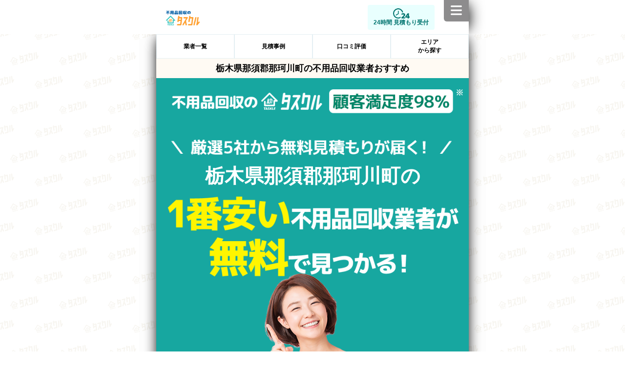

--- FILE ---
content_type: text/html; charset=utf-8
request_url: https://taskle.jp/fuyouhin/tochigi/9411
body_size: 183231
content:
<!DOCTYPE html>
<html lang="ja">
  <head>
    

    <meta http-equiv="content-language" content="ja">
<meta name="google" content="notranslate" />


<link rel="icon" href="/assets/icons/favicon-4bdb95a69ef8bf0fce86ba2658f1f1021e4f443f6216cb49848cb00434c8f2f1.ico">
<link rel="apple-touch-icon" sizes="180x180" href="/assets/icons/apple-touch-icon-72b4beb248b2ca12db831b09b4b1e372a5fb80585f94b59ecf95bf98f1e1cc36.png">

    <link rel="canonical" href="https://taskle.jp/fuyouhin/tochigi/9411">
    <title>
            栃木県那須郡那珂川町の不用品回収業者おすすめ！優良・安い・口コミ評判 - タスクル
    </title>
    <meta name="description" content="栃木県那須郡那珂川町のおすすめ不用品回収業者を一覧形式で紹介します。タスクルで無料見積もり可能。口コミや評判から優良業者を簡単比較。料金が安い、トラック積み放題に対応している業者など多数掲載。">
    <meta property="og:title" content="栃木県那須郡那珂川町の不用品回収業者おすすめ！優良・安い・口コミ評判 ｰ タスクル">
    <meta name="og:description" content="栃木県那須郡那珂川町のおすすめ不用品回収業者を一覧形式で紹介します。タスクルで無料見積もり可能。口コミや評判から優良業者を簡単比較。料金が安い、トラック積み放題に対応している業者など多数掲載。">
    <meta property="og:image" content="https://taskle.jp/assets/logo-13bc2da0bed402548211c68cd5358d81d87cec14d328553347005966a7f682f8.png">
    <meta property="og:url" content="https://taskle.jp/fuyouhin/tochigi/9411" />
    <meta property="og:type" content="article" />

        <!-- ffukumoto 2024/01/18 -->
<!-- Google Tag Manager -->
<script>(function(w,d,s,l,i){w[l]=w[l]||[];w[l].push({'gtm.start':
new Date().getTime(),event:'gtm.js'});var f=d.getElementsByTagName(s)[0],
j=d.createElement(s),dl=l!='dataLayer'?'&l='+l:'';j.async=true;j.src=
'https://www.googletagmanager.com/gtm.js?id='+i+dl;f.parentNode.insertBefore(j,f);
})(window,document,'script','dataLayer','GTM-58CLC3L');</script>
<!-- End Google Tag Manager -->


<!-- anti-flicker snippet (recommended)2022/07/20  -->
<style>.async-hide { opacity: 0 !important} </style>
<script>(function(a,s,y,n,c,h,i,d,e){s.className+=' '+y;h.start=1*new Date;
h.end=i=function(){s.className=s.className.replace(RegExp(' ?'+y),'')};
(a[n]=a[n]||[]).hide=h;setTimeout(function(){i();h.end=null},c);h.timeout=c;
})(window,document.documentElement,'async-hide','dataLayer',4000,
{'OPT-TT4W7ZF':true});</script>


<!-- Google Tag Manager  2022/07/16-->
<script>(function(w,d,s,l,i){w[l]=w[l]||[];w[l].push({'gtm.start':
new Date().getTime(),event:'gtm.js'});var f=d.getElementsByTagName(s)[0],
j=d.createElement(s),dl=l!='dataLayer'?'&l='+l:'';j.async=true;j.src=
'https://www.googletagmanager.com/gtm.js?id='+i+dl;f.parentNode.insertBefore(j,f);
})(window,document,'script','dataLayer','GTM-T4V6Q2N');</script>
<!-- End Google Tag Manager -->

<!-- Global site tag (gtag.js) - Google Analytics -->
<script async src="https://www.googletagmanager.com/gtag/js?id=UA-226872953-1"></script>
<script>
  window.dataLayer = window.dataLayer || [];
  function gtag(){dataLayer.push(arguments);}
  gtag('js', new Date());

  gtag('config', 'UA-226872953-1');
</script>

<!-- clarity.microsoft -->

<script type="text/javascript">
    (function(c,l,a,r,i,t,y){
        c[a]=c[a]||function(){(c[a].q=c[a].q||[]).push(arguments)};
        t=l.createElement(r);t.async=1;t.src="https://www.clarity.ms/tag/"+i;
        y=l.getElementsByTagName(r)[0];y.parentNode.insertBefore(t,y);
    })(window, document, "clarity", "script", "c4s1qiwe8l");
</script>

<!-- Global site tag (gtag.js) - Google Analytics (0701)-->
<script async src="https://www.googletagmanager.com/gtag/js?id=G-4QMT0W3VZ5"></script>
<script>
  window.dataLayer = window.dataLayer || [];
  function gtag(){dataLayer.push(arguments);}
  gtag('js', new Date());

  gtag('config', 'G-4QMT0W3VZ5');
</script>

<meta name="google-site-verification" content="gi2OfthLlHdT2esQTWbv2dRjQfy61zndXhIu-uT7Z3k" />

<!-- Google tag (gtag.js) -->
<script async src="https://www.googletagmanager.com/gtag/js?id=UA-39631379-43"></script>
<script>
  window.dataLayer = window.dataLayer || [];
  function gtag(){dataLayer.push(arguments);}
  gtag('js', new Date());

  gtag('config', 'UA-39631379-43');
</script>

<!-- Meta Pixel Code -->
<script>
!function(f,b,e,v,n,t,s)
{if(f.fbq)return;n=f.fbq=function(){n.callMethod?
n.callMethod.apply(n,arguments):n.queue.push(arguments)};
if(!f._fbq)f._fbq=n;n.push=n;n.loaded=!0;n.version='2.0';
n.queue=[];t=b.createElement(e);t.async=!0;
t.src=v;s=b.getElementsByTagName(e)[0];
s.parentNode.insertBefore(t,s)}(window, document,'script',
'https://connect.facebook.net/en_US/fbevents.js');
fbq('init', '1454777315250008');
fbq('track', 'PageView');
</script>
<noscript><img height="1" width="1" style="display:none"
src="https://www.facebook.com/tr?id=1454777315250008&ev=PageView&noscript=1"
/></noscript>
<!-- End Meta Pixel Code -->

<!-- Meta Pixel Code -->
<script>
!function(f,b,e,v,n,t,s)
{if(f.fbq)return;n=f.fbq=function(){n.callMethod?
n.callMethod.apply(n,arguments):n.queue.push(arguments)};
if(!f._fbq)f._fbq=n;n.push=n;n.loaded=!0;n.version='2.0';
n.queue=[];t=b.createElement(e);t.async=!0;
t.src=v;s=b.getElementsByTagName(e)[0];
s.parentNode.insertBefore(t,s)}(window, document,'script',
'https://connect.facebook.net/en_US/fbevents.js');
fbq('init', '1052667552645511');
fbq('track', 'PageView');
</script>
<noscript><img height="1" width="1" style="display:none"
src="https://www.facebook.com/tr?id=1052667552645511&ev=PageView&noscript=1"
/></noscript>
<!-- End Meta Pixel Code -->

    

    <meta name="csrf-param" content="authenticity_token" />
<meta name="csrf-token" content="Z0pPbYfbFmwFbPJcIyhgwfmDLpWUszqkOQyVq78fBYLp4jeoYpQsk7Fc/tjGgiIDRoyqItmb1bbyn87hwI+NWQ==" />
    

    <link rel="stylesheet" media="all" href="/assets/application-847270dc0febb267abd09e7cdebe985f2d7d25b3e1d87849af80a55b82d5da64.css" data-turbolinks-track="reload" />
    <script src="/packs/js/application-7a3c03f13c146933e3b9.js" data-turbolinks-track="reload"></script>

    <link rel="stylesheet" media="screen" href="/assets/base-560e873ad3384a405528a18f7611ce9e5a2db03584fc6f12d118c3ae2f72b9db.css" />
    <link rel="stylesheet" media="screen" href="/assets/scaffolds-ae0c0fca4d1dd445fed7e93ac86784987a4394514c9555b65fc24224fede8bec.css" />

      <link rel="stylesheet" media="screen" href="/assets/home-98fd577cdce616d7e6eb0ed73efa89d1d3aeb139f6e910df156a665b0d825af1.css" />
      <link rel="stylesheet" media="screen" href="/assets/services-3f0c72d7cfb7dce25e57a37a4c79dd67936e325732b67b1ae300e59995255d15.css" />
      <link rel="stylesheet" media="screen" href="/assets/contents-f8acd329fe3634dd43040120dde663f2ad36da796b88383b9adb8b76874d9a85.css" />
      <link rel="stylesheet" media="screen" href="/assets/area-1c1d9082f478ef9bda46553f1efc19f352bb00015dab3a02396c54744ea23f1c.css" />
      <link rel="stylesheet" media="screen" href="/assets/items-929bf0c085e06ecedf8e58c363fdcb44a3807234a6241c8b770afcd10f3aeb73.css" />
      <link rel="stylesheet" media="screen" href="/assets/stores-517d168eff3f8d8afc88f1c70736236ea0da85dc922dfbe63452b3362fbb87d3.css" />
      <link rel="stylesheet" media="screen" href="/assets/users-22a3c1939a495a254543713b178daae0a59d654fbd7d2c34a6821e95241fe104.css" />
      <link rel="stylesheet" media="screen" href="/assets/simple_form-61a4f282099d323707b1c2db03b919c68183b19be9a57fc8c908623f442fc0ed.css" />



    <link rel="stylesheet" type="text/css" href="//cdn.jsdelivr.net/npm/slick-carousel@1.8.1/slick/slick.css"/>
    <link rel="stylesheet" type="text/css" href="//cdn.jsdelivr.net/npm/slick-carousel@1.8.1/slick/slick-theme.css"/>
    <script type="text/javascript" src="//cdn.jsdelivr.net/npm/slick-carousel@1.8.1/slick/slick.min.js"></script>

    <link rel="stylesheet" href="https://maxcdn.bootstrapcdn.com/bootstrap/3.3.7/css/bootstrap.min.css">
    <script src="https://maxcdn.bootstrapcdn.com/bootstrap/3.3.7/js/bootstrap.min.js"></script>

    <meta name="viewport" content="width=device-width, initial-scale=1.0, maximum-scale=1.0, minimum-scale=1.0">
  </head>

  <body class="">
    
    <script type="application/ld+json">
    {
      "@context": "https://schema.org",
      "@type": "LocalBusiness",
      "@id": "https://taskle.jp/fuyouhin/tochigi/9411",
      "image": {
        "@type": "ImageObject",
        "url": "https://taskle.jp/assets/logo-13bc2da0bed402548211c68cd5358d81d87cec14d328553347005966a7f682f8.png",
        "width": 320,
        "height": 200
      },
      "name": "栃木県那須郡那珂川町の不用品回収業者おすすめ！優良・安い・口コミ評判",
      "description": "栃木県那須郡那珂川町のおすすめ不用品回収業者を一覧形式で紹介します。タスクルで無料見積もり可能。口コミや評判から優良業者を簡単比較。料金が安い、トラック積み放題に対応している業者など多数掲載。",
      "address": {
        "@type": "PostalAddress",
        "streetAddress": "",
            "addressLocality": "那須郡那珂川町",
        "addressRegion": "栃木県",
        "addressCountry": "JP"
      },
      "aggregateRating": {
        "@type": "AggregateRating",
        "ratingValue": "4.8",
        "reviewCount": "21"
      }
    }
</script>
    <script type="application/ld+json">
  {
    "@context": "https://schema.org",
    "@type": "BreadcrumbList",
    "itemListElement":
    [
    {
      "@type": "ListItem",
      "position": 1,
      "name": "タスクルトップ",
      "item": "https://taskle.jp/"
    },
        {
        "@type": "ListItem",
        "position": 2,
        "name": "不用品回収",
        "item": "https://taskle.jp/fuyouhin"
            },
        {
        "@type": "ListItem",
        "position": 3,
        "name": "栃木県",
        "item": "https://taskle.jp/fuyouhin/tochigi"
            },
        {
        "@type": "ListItem",
        "position": 4,
        "name": "栃木県那須郡那珂川町",
        "item": "https://taskle.jp/fuyouhin/tochigi/9411"
            }
    ]
  }
</script>
  

    <script type="application/ld+json">
{
  "@context": "https://schema.org",
  "@type": "WebPage",
  "headline": "栃木県那須郡那珂川町の不用品回収業者おすすめ！優良・安い・口コミ評判",
  "datePublished": "2021-05-09 13:04:59 +0900",
  "dateModified": "2025-03-17 19:39:52 +0900",
  "keywords": "不用品回収",
  "description": "栃木県那須郡那珂川町のおすすめ不用品回収業者を一覧形式で紹介します。タスクルで無料見積もり可能。口コミや評判から優良業者を簡単比較。料金が安い、トラック積み放題に対応している業者など多数掲載。",
  "mainEntityOfPage":{
    "@type":"WebPage",
    "@id":"https://taskle.jp/fuyouhin/tochigi/9411"
  },
  "image": {
    "@type": "ImageObject",
    "url": "https://taskle.jp/assets/logo-13bc2da0bed402548211c68cd5358d81d87cec14d328553347005966a7f682f8.png",
    "width": 380,
    "height": 96
  },
  "about": {
    "@type": "ItemList",
    "description": "不用品回収のおすすめ業者",
    "itemListOrder": "http://schema.org/ItemListOrderAscending",
    "numberOfItems": "18",
    "itemListElement": [
                {
                    "@type": "ListItem",
                    "position": "1",
                    "item": {
                        "@type": "Product",
                        "name": "リサイクルショップフレンド",
                        "image": "/uploads/store/icon_image/742/69539DD0-837D-4DB2-904D-FB86572788E6.jpeg",
                        "description": "",
                            "reviews": [
                                {
                                    "@type": "Review",
                                    "reviewRating": {
                                        "@type": "Rating",
                                        "ratingValue": "5"
                                    },
                                        "author": {
                                        "@type": "Person",
                                        "name": "ぽんこ"
                                    },
                                    "datePublished": "2023-02-13 23:00:35 +0900",
                                    "reviewBody": "たいへん丁寧に対応していただきました。
こちらの都合で時間を変えていただいたりとご迷惑をおかけしましたが、快くお受けくださり助かりました。
また、不用品回収とは別にこちらが作業しておりましたところ手伝いましょうかと声をかけてくださったりと、親切にしてくださりました。
ありがとうございます。
また機会がありましたら、よろしくお願いいたします。"
                                        },
                                {
                                    "@type": "Review",
                                    "reviewRating": {
                                        "@type": "Rating",
                                        "ratingValue": "5"
                                    },
                                        "author": {
                                        "@type": "Person",
                                        "name": "いえちゃん"
                                    },
                                    "datePublished": "2023-02-22 13:10:11 +0900",
                                    "reviewBody": "やり取りの段階からスムーズで、当日も迅速且つ丁寧に作業をしていただけました！料金に関しても見積もりの金額通りでしたし、接客対応・金額ともに非常に満足のいくもにでした。また機会があれば是非お願いしたいと思っています♪"
                                        },
                                {
                                    "@type": "Review",
                                    "reviewRating": {
                                        "@type": "Rating",
                                        "ratingValue": "5"
                                    },
                                        "author": {
                                        "@type": "Person",
                                        "name": "ゆう"
                                    },
                                    "datePublished": "2023-05-23 13:17:39 +0900",
                                    "reviewBody": "今回引っ越しで不要になる電化製品やベットなどの処分をフレンドさんにお願いしました。
スタッフの方は作業も凄く丁寧で素早く見ていても安心しました。
他社さんと比べても圧倒的に価格は安くサービスのクオリティは値段以上で安心できます。
不用品回収は是非フレンドさんをお勧めします！"
                                        },
                                {
                                    "@type": "Review",
                                    "reviewRating": {
                                        "@type": "Rating",
                                        "ratingValue": "4"
                                    },
                                        "author": {
                                        "@type": "Person",
                                        "name": "コンとコン"
                                    },
                                    "datePublished": "2023-07-08 11:36:30 +0900",
                                    "reviewBody": "丁寧で迅速な対応で、安心してお取引を進めることができました。機会があれば、またお世話になりたく思います。"
                                        },
                                {
                                    "@type": "Review",
                                    "reviewRating": {
                                        "@type": "Rating",
                                        "ratingValue": "5"
                                    },
                                        "author": {
                                        "@type": "Person",
                                        "name": "まつ"
                                    },
                                    "datePublished": "2023-07-13 10:29:46 +0900",
                                    "reviewBody": "不良品回収は初めてだったので、タスクルで一番に連絡を頂けたフレンドさんにお願いしました。
買い取りのリサイクルショップでは断られた、大きい家具たちをあっという間に回収していただき、大変助かりました。
横浜市までわざわざありがとうございました、また機会があればお願いいたします。"
                                        },
                                {
                                    "@type": "Review",
                                    "reviewRating": {
                                        "@type": "Rating",
                                        "ratingValue": "5"
                                    },
                                        "author": {
                                        "@type": "Person",
                                        "name": "1K引っ越し者"
                                    },
                                    "datePublished": "2023-07-22 10:50:17 +0900",
                                    "reviewBody": "希望時間が早かったにも関わらずご対応いただきありがとうございました。作業もとてもスムーズで、作業員の方も「座っていて大丈夫ですよ」とお声がけくださり、とても親切でした。お値段が他社さんよりも格段にお安く、最初は少々不安でしたが満足感の高いサービスを提供していただけました。また次回も何かあればお願いしたいと思いました。本当にありがとうございました。"
                                        },
                                {
                                    "@type": "Review",
                                    "reviewRating": {
                                        "@type": "Rating",
                                        "ratingValue": "5"
                                    },
                                        "author": {
                                        "@type": "Person",
                                        "name": "ねこ"
                                    },
                                    "datePublished": "2023-07-28 12:23:20 +0900",
                                    "reviewBody": "テキパキとした対応で良かったです。"
                                        },
                                {
                                    "@type": "Review",
                                    "reviewRating": {
                                        "@type": "Rating",
                                        "ratingValue": "5"
                                    },
                                        "author": {
                                        "@type": "Person",
                                        "name": "iiji"
                                    },
                                    "datePublished": "2023-07-28 14:20:31 +0900",
                                    "reviewBody": "事前の説明がとても丁寧で、レスポンスも迅速で、安心してご依頼ができました。当時来ていただいた方のお人柄も良く、大変素晴らしかったです。機会がありましたら、またよろしくお願いします。"
                                        },
                                {
                                    "@type": "Review",
                                    "reviewRating": {
                                        "@type": "Rating",
                                        "ratingValue": "5"
                                    },
                                        "author": {
                                        "@type": "Person",
                                        "name": "a.k"
                                    },
                                    "datePublished": "2023-07-31 21:42:45 +0900",
                                    "reviewBody": "直前での時間相談にも対応して頂きました。大きな家具の解体作業も早く、本当に助かりました。
"
                                        },
                                {
                                    "@type": "Review",
                                    "reviewRating": {
                                        "@type": "Rating",
                                        "ratingValue": "5"
                                    },
                                        "author": {
                                        "@type": "Person",
                                        "name": "ぶう"
                                    },
                                    "datePublished": "2024-01-13 12:45:31 +0900",
                                    "reviewBody": "大変スムーズで親切に作業して頂きました。連絡のやり取りも取りやすく、助かりました！また機会があればお願いしたいと思いました。"
                                        },
                                {
                                    "@type": "Review",
                                    "reviewRating": {
                                        "@type": "Rating",
                                        "ratingValue": "5"
                                    },
                                        "author": {
                                        "@type": "Person",
                                        "name": "匿名"
                                    },
                                    "datePublished": "2024-11-09 08:50:56 +0900",
                                    "reviewBody": "家電家具を一式引き取っていただきましたが、とてもスピーディーに搬出していただき大変助かりました。
また機会があればお願いさせていただきます。"
                                        },
                                {
                                    "@type": "Review",
                                    "reviewRating": {
                                        "@type": "Rating",
                                        "ratingValue": "5"
                                    },
                                        "author": {
                                        "@type": "Person",
                                        "name": "ni"
                                    },
                                    "datePublished": "2024-11-23 12:25:43 +0900",
                                    "reviewBody": "気さくで追加の物も快く搬出いただきとてもよかったです。
また機会があればお願いいたします。"
                                        }
                            ],
                            "aggregateRating": {
                                "@type": "AggregateRating",
                                "ratingValue": 4.9,
                                "reviewCount": 12
                            }
                    }
                }
                ,{
                    "@type": "ListItem",
                    "position": "2",
                    "item": {
                        "@type": "Product",
                        "name": "シャムシティ（SDS合同会社）",
                        "image": "/uploads/store/icon_image/804/IMG_2515.jpeg",
                        "description": "",
                            "reviews": [
                                {
                                    "@type": "Review",
                                    "reviewRating": {
                                        "@type": "Rating",
                                        "ratingValue": "5"
                                    },
                                        "author": {
                                        "@type": "Person",
                                        "name": "野崎"
                                    },
                                    "datePublished": "2023-11-22 10:08:12 +0900",
                                    "reviewBody": ""
                                        },
                                {
                                    "@type": "Review",
                                    "reviewRating": {
                                        "@type": "Rating",
                                        "ratingValue": "5"
                                    },
                                        "author": {
                                        "@type": "Person",
                                        "name": "みな"
                                    },
                                    "datePublished": "2023-12-14 23:15:20 +0900",
                                    "reviewBody": ""
                                        },
                                {
                                    "@type": "Review",
                                    "reviewRating": {
                                        "@type": "Rating",
                                        "ratingValue": "1"
                                    },
                                        "author": {
                                        "@type": "Person",
                                        "name": "池上"
                                    },
                                    "datePublished": "2023-12-19 17:22:35 +0900",
                                    "reviewBody": "洗濯機、座椅子、テレビ台、ベッドの回収を15000円でお願いしました。

こちらも搬入の時に、どうやってベッドを入れたのか見ていなく
玄関から外に出せると思い、何度が出そうとして結果出せずじまいでした。

終始機嫌が悪く、自分も手伝おうとしたところ
じゃあやってみてください　とイライラをこちらに向けられてしまいました。

こちらの説明不足かもしれませんが、イライラした態度で対応はとても残念でした。"
                                        },
                                {
                                    "@type": "Review",
                                    "reviewRating": {
                                        "@type": "Rating",
                                        "ratingValue": "5"
                                    },
                                        "author": {
                                        "@type": "Person",
                                        "name": "あー"
                                    },
                                    "datePublished": "2023-12-30 20:07:06 +0900",
                                    "reviewBody": "不用品回収と引っ越しを纏めてお願いしました。
スムーズなご対応ありがとうございました。"
                                        },
                                {
                                    "@type": "Review",
                                    "reviewRating": {
                                        "@type": "Rating",
                                        "ratingValue": "5"
                                    },
                                        "author": {
                                        "@type": "Person",
                                        "name": "メヒカリ"
                                    },
                                    "datePublished": "2024-09-15 09:11:20 +0900",
                                    "reviewBody": "3社相見積もりしましたが現地での対応が1番良いこちらへ依頼させていただきました。日程も柔軟に対応していただき助かりました。"
                                        },
                                {
                                    "@type": "Review",
                                    "reviewRating": {
                                        "@type": "Rating",
                                        "ratingValue": "5"
                                    },
                                        "author": {
                                        "@type": "Person",
                                        "name": "けい"
                                    },
                                    "datePublished": "2024-10-04 20:25:12 +0900",
                                    "reviewBody": "不要品回収の見積りが最もリーズナブルだったので依頼したのですが、金額の満足感だけでなく、依頼までのやりとりや当日の作業の対応も良かったです。日時の調整や変更依頼にも対応してくださり、当日も大型家具を大変手際よく運んでくださり、あっという間に持っていってくださいました。文句無し、大満足、大感謝です。"
                                        },
                                {
                                    "@type": "Review",
                                    "reviewRating": {
                                        "@type": "Rating",
                                        "ratingValue": "5"
                                    },
                                        "author": {
                                        "@type": "Person",
                                        "name": "北井"
                                    },
                                    "datePublished": "2025-02-20 16:58:34 +0900",
                                    "reviewBody": "家電等を安価に処理していただき助かりました。
作業をしてくださったお兄さんがとても親切でサービス精神溢れる方でした！"
                                        }
                            ],
                            "aggregateRating": {
                                "@type": "AggregateRating",
                                "ratingValue": 4.4,
                                "reviewCount": 7
                            }
                    }
                }
                ,{
                    "@type": "ListItem",
                    "position": "3",
                    "item": {
                        "@type": "Product",
                        "name": "便利屋クリーンラブ  clean-love.net",
                        "image": "/uploads/store/icon_image/860/D3B032FD-D77D-4E0F-8412-82F8EDE09448.png",
                        "description": "",
                            "reviews": [
                                {
                                    "@type": "Review",
                                    "reviewRating": {
                                        "@type": "Rating",
                                        "ratingValue": "5"
                                    },
                                        "author": {
                                        "@type": "Person",
                                        "name": "yam"
                                    },
                                    "datePublished": "2024-07-24 12:20:14 +0900",
                                    "reviewBody": "迅速で丁寧なご対応をしていただきました。
ありがとうございました。"
                                        },
                                {
                                    "@type": "Review",
                                    "reviewRating": {
                                        "@type": "Rating",
                                        "ratingValue": "5"
                                    },
                                        "author": {
                                        "@type": "Person",
                                        "name": "KS "
                                    },
                                    "datePublished": "2025-03-17 19:39:52 +0900",
                                    "reviewBody": "たくさんの荷物がありましたが、格安の料金で期日までに完了してくださいました。きれいに片付けてくださりありがとうございました。作業の進捗も報告してくださり安心できました。"
                                        }
                            ],
                            "aggregateRating": {
                                "@type": "AggregateRating",
                                "ratingValue": 5.0,
                                "reviewCount": 2
                            }
                    }
                }
    ]
}
}
</script>


    
    
      <div class="pc_bg fuyouhin">
        <div class="pc_container">
          
          
<header id="header">
    <div class="unfollow_headerInner">
        <div class="mainHeader fuyouhin narrow_header">
            <div class="icon_button">
                <a data-turbolinks="false" href="/fuyouhin">
                        <img class="logoImg" src="/assets/logos/fuyouhin_header_logo-1ecaf41ea1b1710f4a15adbfa75dcf3e9677a5f14db3bc3e7f06e51c2053434b.png" />
</a>                <div class="noticeLabel">
                    <svg xmlns="http://www.w3.org/2000/svg" width="34" height="21" viewbox="0 0 34 21" class="noticeImg">
  <defs>
    <style>
      .cls-1 {
        fill: #03b6b1;
        fill-rule: evenodd;
      }
    </style>
  </defs>
  <path id="access-time_1" data-name="access-time 1" class="cls-1" d="M17.317,20.789H24.85V18.471H21.084V18.442a18.219,18.219,0,0,0,2.941-2.926,3.869,3.869,0,0,0,.753-2.26,2.933,2.933,0,0,0-.978-2.34,4.131,4.131,0,0,0-2.789-.847A7.5,7.5,0,0,0,18.9,10.4a6.881,6.881,0,0,0-1.869.826l0.724,2.318a5.815,5.815,0,0,1,2.825-1.087,1.029,1.029,0,0,1,1.231,1.087,2.282,2.282,0,0,1-.3,1.144,6.826,6.826,0,0,1-1.275,1.427q-0.971.891-2.912,2.354v2.318ZM29.78,13.546h0.029V16.66H27.636V16.631Zm4.23,5.36V16.66H32.561V10.214H29.809L25.173,16.66v2.245h4.636v1.883h2.752V18.905H34.01ZM18.673,8.564A8.4,8.4,0,1,0,10.5,18.9a8.346,8.346,0,0,0,5-1.663,14.594,14.594,0,0,1,.089,2.14A8.788,8.788,0,0,1,10.5,21,10.5,10.5,0,1,1,20.763,8.284M11.55,11.55V5.25H9.975v5.46L5.25,13.545,6.09,14.91ZM4.5,14"></path>
</svg>

                    <div class="noticeTxt">
                        <a data-turbolinks="false" href="/request?frm=t%2Ftochigi%2F9411&amp;s=fuyouhin">
                            24時間 見積もり受付
</a>                    </div>
                </div>
                <div class="globalMenu">
                    <div class="o-hamburger menu_icons">
                        <span class="menu__item icon" id="open_drop_down_menu" >
                            <i class="fas fa-solid fa-bars  "></i>
                        </span>
                    </div>

                    <nav class="o-nav user_menu">
                        <ul class="o-nav__list">
                                <div class="common-menu">
                                        <a class="" data-turbolinks="false" href="/fuyouhin">
                                            <li class="o-nav__item">TOP</li>
</a>                                            <a class="" data-turbolinks="false" href="/fuyouhin/area">
                                                <li class="o-nav__item">対応エリア</li>
</a>                                            <a class="" data-turbolinks="false" href="/fuyouhin/cases">
                                                <li class="o-nav__item">見積もり事例</li>
</a>                                                <a class="" data-turbolinks="false" href="/fuyouhin/reviews">
                                                    <li class="o-nav__item">お客様の声</li>
</a>                                            <a class="" data-turbolinks="false" href="/fuyouhin/plan">
                                                <li class="o-nav__item">料金プラン</li>
</a>                                            <a class="" data-turbolinks="false" href="/fuyouhin/flow">
                                                <li class="o-nav__item">サービスの流れ</li>
</a>                                            <a class="" data-turbolinks="false" href="/fuyouhin/faq">
                                                <li class="o-nav__item">よくある質問</li>
</a>                                        <a class="" data-turbolinks="false" href="/company">
                                            <li class="o-nav__item">運営会社</li>
</a>                                        <a class="siteBgColor" data-turbolinks="false" href="/users/sign_in">
                                        <li class="o-nav__item">ログイン</li>
</a>                                        <a class=" siteBgColor" href="https://form.run/@taskle-support2">
                                            <li class="o-nav__item">サポート・問い合わせ</li>
</a>                                </div>

                        </ul>
                    </nav>
                    <div class="o-nav-bg"></div>
                    <div class="menuCloseBtn hide"><i class="fa-solid fa-xmark"></i></div>
                </div>
            </div>
        </div>
    </div>
</header>


<script>

// $(".openbtn1").click(function () {
//     $(this).toggleClass('active');
//     //$("#headerNav").toggleClass('show');
//     $('.menu').toggleClass('is-active');
// });


// Nav open
$(function() {
    $('.o-hamburger').on('click', function () {
        $(this).toggleClass('is_active');
        $('.o-nav').toggleClass('is_active');
        $('.o-nav-bg').toggleClass('nav-open');
        $('.menuCloseBtn').removeClass('hide');
        $('.o-hamburger').addClass('hide');

        $('#header').addClass('is-active');
    });
    $('.o-nav-bg, .menuCloseBtn').on('click', function () {
        $('.o-nav-bg').removeClass('nav-open');
        $('.o-hamburger').removeClass('is_active');
        $('.o-nav').removeClass('is_active');
        $('.menuCloseBtn').addClass('hide');
        $('.o-hamburger').removeClass('hide');

        $('#header').removeClass('is-active');
    });
});

$(document).on('turbolinks:load', function() {
    let start_position = 0,     //初期位置０
        window_position,
        $window = $(window),
        $follow_header = $('.follow_headerInner'),
        $unfollow_header = $('.unfollow_headerInner'),
        $footer = $('footer');

    // スクロールイベントを設定
    $window.on( 'scroll' , function(){
        // スクロール量の取得
        window_position = $(this).scrollTop();
        if (window_position == 0){
            $follow_header.css('display','block');
            $follow_header.css('top', '0');
            $unfollow_header.css('top','0');
        }
        else if (window_position <= start_position) {
            $follow_header.css('display','none');
            $footer.css('bottom','0');
            if(window_position <= 50){
                $unfollow_header.css('top','0');
            }
        }
        else {
            $follow_header.css('top','-70px');
            $unfollow_header.css('top','-70px');
        }
        // 現在の位置を更新する
        start_position = window_position;
    });
    // 中途半端なところでロードされても良いようにスクロールイベントを発生させる
    $window.trigger('scroll');

})
</script>


          <link rel="stylesheet" media="screen" href="/assets/contents-f8acd329fe3634dd43040120dde663f2ad36da796b88383b9adb8b76874d9a85.css" />
<script src="/packs/js/service-d48f452667a5ed622b75.js"></script>

<div class="commonTemplates">
    <div class="tabBtn indexArea_fixed">
            <a class="headerTab" href="#sortStoresBox">
                <div class="tabName" >
                    業者一覧
                </div>
            </a>
            <a class="headerTab" href="#casesList">
                <div class="tabName" >
                    見積事例
                </div>
            </a>
            <a class="headerTab" href="#searchReview_ver5">
                <div class="tabName" >
                    口コミ評価
                </div>
            </a>
            <a class="headerTab" href="#search_area_v2">
                <div class="tabName" >
                    エリア<br>から探す
                </div>
            </a>
</div>
<div class="hidden_indexArea">
</div>
    <div class="gTopZeroth">
    <h1 id="title">栃木県那須郡那珂川町の不用品回収業者おすすめ</h1>
    <div class="TopImageArea">
        <img alt="顧客満足度98%のゴミ屋敷片付け タスクル" src="/assets/services/fuyouhin/TOP_ue-bbc7415b97b589e79c02a761247871d77fedb8218f2278422a91180e425bfade.png" /> 
        <span>栃木県那須郡那珂川町の</span>
        <img alt="１番安いゴミ屋敷片付け業者が無料で見つかる" src="/assets/services/fuyouhin/TOP_shita-3bcc431c9787581db18f568aed64e628f9ed8a69547055a7b0bc54d6bca75e52.png" /> 
        <p>全国350社から厳選5社をご紹介</p>
    </div>
</div>
<script>
document.addEventListener('DOMContentLoaded', function() {
  const title = document.getElementById('title');
  const maxWidth = title.clientWidth; 
  let fontSize = 18;

  // h1フォントサイズを調整（地域名を含むh1を1行に収めるため）
  const adjustFontSize = () => {
    
    title.style.fontSize = `${fontSize}px`;
    if (title.scrollWidth > maxWidth) {
      fontSize -= 1;
      adjustFontSize();
    }
  };

  adjustFontSize();
});

</script>
    
<div id="threeReasons">
    <h2 class="sectionTitle">
        <div class="bottom">
            タスクルが選ばれる3つの理由
        </div>
    </h2>
    <div class="reasonLists">
            <div class="rList">
                <div class="lTop">
                    最安値の
                </div>
                <div class="lBottom">
                    業者がわかる
                </div>
            </div>
            <div class="rList">
                <div class="lTop">
                    口コミと料金で
                </div>
                <div class="lBottom">
                    比較できる
                </div>
            </div>
            <div class="rList">
                <div class="lTop">
                    チャットで見積り
                </div>
                <div class="lBottom">
                    営業電話なし
                </div>
            </div>
    </div>
</div>
    <div class="quoteFormArea" id="simpleForm">
        <div class="formArea_ver2">
            <div class="arrow-container">
                <div class="arrow-body"></div>
                <div class="arrow-head"></div>
            </div>
            <div class="formLabel">
                30秒で入力完了！最安値が選べる
                <span>お探しの地域の最大5社から<br>無料で見積もりが届く！</span>
            </div>
            <div class="formInput_ver2">
                <form action="/request?s=fuyouhin" method="get">
    <div class="form-group">
        <label class="hissu">市区町村・郵便番号</label>
        <input type="text" name="item[post_code]" class="textInput " placeholder="例：渋谷区">
    </div>
    <input type="hidden" name="s" value="fuyouhin" >
    <input type="submit" value="送信" class="hide" id="formSubmitS1">
    <a class="estimate_link top_form_link" id="fuyouhinEstimateStart" data-turbolinks="false" onclick="submitButtonClick()" >
        <span class="freeTx">無料</span>
        <span>次へ</span>
        <svg class="svg-inline--fa fa-chevron-right" aria-hidden="true" focusable="false" data-prefix="fas" data-icon="chevron-right" role="img" xmlns="http://www.w3.org/2000/svg" viewBox="0 0 320 512" data-fa-i2svg=""><path fill="currentColor" d="M96 480c-8.188 0-16.38-3.125-22.62-9.375c-12.5-12.5-12.5-32.75 0-45.25L242.8 256L73.38 86.63c-12.5-12.5-12.5-32.75 0-45.25s32.75-12.5 45.25 0l192 192c12.5 12.5 12.5 32.75 0 45.25l-192 192C112.4 476.9 104.2 480 96 480z"></path></svg><!-- <i class="fa-solid fa-chevron-right"></i> Font Awesome fontawesome.com -->
    </a>
</form>

<script>
    function submitButtonClick(){
        document.getElementById("formSubmitS1").click();
    }

  function checkInput(input) {
      if (input.value.trim() === '') {
          input.classList.add('inputEmphasized');
      } else {
          input.classList.remove('inputEmphasized');
      }
  }   
  document.addEventListener('DOMContentLoaded', function() {
      var input = document.querySelector('.textInput');
      checkInput(input);

      input.addEventListener('input', function() {
        checkInput(input);
    });
  });
</script>
            </div>
        </div>
</div>
    <div id="gHikaku" class="gHikaku">
    <img src="/assets/services/fuyouhin/TOP2-3b5b80b2a221878eb612c4691dde46248de79b5a47592916f052445ed7a945a7.png" /> 
</div>
    <div class="update-time">
    <span class="update-label">更新日時:</span>
    <span class="update-date">2025年03月17日</span>
</div>

    
    
    <div id="localStoresBox" class="section">
    <h2 class="sectionTitle">
        <div class="top">
            不用品回収
        </div>
        <div class="bottom">
            栃木県那須郡那珂川町の業者
        </div>
    </h2>
    <img class="block_header_img" src="/assets/services/header_ochikaku-ae35a61b8ed70e369ef582779f980212183e7a6e14cc1321dd1617f68f3cb603.png" />
    <div class="sectionDiscription">
        <h3>お近くの業者に依頼する「3つのメリット」</h3>
        <div class="inner-container">
            <ol class="is-style-num_circle">
                <li>即日対応ができる可能性あり（早朝・夜間対応など）</li>
                <li>お安く見積もりしてもらえる可能性あり</li>
                <li>その他、ちょっとしたサービスを受けられるなど</li>
            </ol>
        </div>
        <p>是非、お近くの不用品回収業者に無料見積もりしてみてください。</p>
    </div>
    <div class="storeBox3_outer">
        
    <div class="storeBox3 ">
        <div class="boxTop">
            <div class="icon_info">
                <div class="icon_area">
                        <img class="store_image_2" src="/assets/NoImage-6aec3128c7873c3598b536967d1dbfc8ed3776e9af60debedee23c42419d01ff.png" />
                </div>
                <div class="name_review">
                    <a data-turbolinks="false" href="/fuyouhin/stores/s32978347016">
                        <h3 class="store_name">マイティハウス那須</h3>
</a>
                    <div class="overHide">
                    </div>
                </div>

            </div>
        </div>
            <div class="detail_list hide">
                <div class="location">
                    <img src="/assets/store/location-2012c9eba7325320cbfd0de03e07b87cb36378d600f831dd80b4cdaae8420e92.png" />
                        栃木県那須郡那珂川町
                </div>
                    <div class="uploaded_license"><img src="/assets/store/license-0667787ee00afb1efa8def756a170ebd6caa5cd842d714a2dcccc6da5be9cb60.png" />本人確認証提出確認済み</div>
                    <div class="uploaded_license"><img src="/assets/store/identification-37cc385677f73f523b3ed2115106435d9f5025b3bc85b4c6b34e249e8f49a150.png" />古物商許可証：<span>第411150000273 号</span></div>
            </div>


            <div class="service_plan_table">
                <table>
                    <tr>
                        <td colspan="2">不用品回収の基本料金</td>
                    </tr>
                            <tr>
                                <td>
                                    軽トラック
                                </td>
                                <td>
                                30,000<span class="zeikomi">円(税込)～
                                </td>
                            </tr>
                            <tr>
                                <td>
                                    2トントラック
                                </td>
                                <td>
                                80,000<span class="zeikomi">円(税込)～
                                </td>
                            </tr>
                </table>
            </div>
            <div class="storeBoxBtnArea">
                <a data-turbolinks="false" class="storePageLink" href="/fuyouhin/stores/s32978347016">詳細を見る</a>
                <a class="newItemLink" data-turbolinks="false" href="/request?frm=t%2Ftochigi%2F9411&amp;s=fuyouhin">
                    <span>無料</span>　見積もりをしてみる
</a>            </div>
    </div>

    </div>
</div>
<script>
    // コメントの開閉
    $(".textArea").each(function (i, elm) {
        var $text = $(elm).children('.text');
        var lineNum = 2;//表示する行数
        var textHeight = $text.height();//テキスト全文の高さ
        var textNewHeight = 20 * lineNum;//指定した行数までのテキストの高さ
        // テキストが表示制限の行数を超えたら発動
        if (textHeight > textNewHeight) {
        $text.css({
            'height': textNewHeight,
            'overflow': 'hidden', 
            'display': '-webkit-box',
            '-webkit-box-orient': 'vertical',
            '-webkit-line-clamp': '2',
        });
        $(elm).children(".moreComment").removeClass('hide');
        $(elm).children(".lessComment").addClass('hide');
        //続きを読むボタンクリックで全文表示
        $(elm).children(".moreComment").click(function () {
            $(this).addClass("hide");
            $(this).next(".lessComment").removeClass("hide");
            $(this).prev(".text").css({
            'height': textHeight,
            'overflow': 'visible',
            'white-space': 'wrap'
            });
            return false;
        });
        $(elm).children(".lessComment").click(function () {
            $(this).prev(".moreComment").removeClass("hide");
            $(this).addClass("hide");
            $(this).prev().prev(".text").css({
            'height': textNewHeight,
            'overflow': 'hidden', 
            'display': '-webkit-box',
            '-webkit-box-orient': 'vertical',
            '-webkit-line-clamp': lineNum,
            });
            return false;
        });

        } else {
        $(elm).children('.moreComment').hide();
        }
    });
</script>
    <div id="sortStoresBox" class="section">
    <h2 class="sectionTitle">
        <div class="top">
            不用品回収
        </div>
        <div class="bottom">
            栃木県那須郡那珂川町対応の<br>業者一覧
        </div>
    </h2>
      <div class="storeSortBox" id="sort_bock">
      <div class="storeBox3_outer">
        <div class="sort_area">
          <a href='?sort_by=review#sort_bock' data-turbolinks="false">
            <div class="sort by_reviews selected ">口コミが多い順</div>
          </a>
          <a href='?sort_by=price#sort_bock' data-turbolinks="false">
            <div class="sort by_price ">料金が安い順</div>
          </a>
        </div>
        <div id="store-list" class="storeBoxList">
            
    <div class="storeBox3 ">
        <div class="boxTop">
            <div class="icon_info">
                <div class="icon_area">
                        <img class="store_image_2" src="/uploads/store/icon_image/742/min_69539DD0-837D-4DB2-904D-FB86572788E6.jpeg" />
                </div>
                <div class="name_review">
                    <a data-turbolinks="false" href="/fuyouhin/stores/s34861713823">
                        <h3 class="store_name">リサイクルショップフレンド</h3>
</a>
                    <div class="overHide">
                            <div class="review">
                                <div class="stars">
                                    <div class="gray_stars">★★★★★</div> 
                                    <div class="yellow_stars" style="width:98.0%;">★★★★★</div> 
                                </div>
                                <span class="average">4.9 </span>
                                <a data-turbolinks="false" class="kutikomi_link" href="/fuyouhin/stores/s34861713823/reviews">
                                    <img src="/assets/icons/kutikomi-b2f3cdb5b0eb37330b29a5eee5745467431eaa885ec7ad88fb2ceac3a8698bb1.png" />
                                    <span class="total_num"><span>口コミ</span>(12)</span>
</a>                            </div>
                    </div>
                </div>

            </div>
        </div>
            <div class="detail_list ">
                <div class="location">
                    <img src="/assets/store/location-2012c9eba7325320cbfd0de03e07b87cb36378d600f831dd80b4cdaae8420e92.png" />
                        栃木県那須郡那珂川町対応
                </div>
                    <div class="uploaded_license"><img src="/assets/store/license-0667787ee00afb1efa8def756a170ebd6caa5cd842d714a2dcccc6da5be9cb60.png" />本人確認証提出確認済み</div>
                    <div class="uploaded_license"><img src="/assets/store/identification-37cc385677f73f523b3ed2115106435d9f5025b3bc85b4c6b34e249e8f49a150.png" />古物商許可証：<span>第441100002315号</span></div>
            </div>


            <div class="service_plan_table">
                <table>
                    <tr>
                        <td colspan="2">不用品回収の基本料金</td>
                    </tr>
                            <tr>
                                <td>
                                    軽トラック
                                </td>
                                <td>
                                10,000<span class="zeikomi">円(税込)～
                                </td>
                            </tr>
                            <tr>
                                <td>
                                    2トントラック
                                </td>
                                <td>
                                30,000<span class="zeikomi">円(税込)～
                                </td>
                            </tr>
                </table>
            </div>
            <div class="reviewArea">
                <div class="title">
                    <span>口コミ</span>
                    <a data-turbolinks="false" href="/fuyouhin/stores/s34861713823/reviews">
                        この業者の口コミをもっと見る▶
</a>                </div>
                <div class="one_review">
                    <div class="rate_name">
                        <div class="stars">
                            <div class="gray_stars">★★★★★</div> 
                            <div class="yellow_stars" style="width:100%;">★★★★★</div> 
                        </div>
                        <span class="rate">5 </span>
                        <span class="name">ni(2024/11/23)</span>
                    </div>
                    <div class="textArea">
                        <div class="text">
                            気さくで追加の物も快く搬出いただきとてもよかったです。
また機会があればお願いいたします。
                        </div>
                        <span class="moreComment">詳しく見る▼</span>
                        <span class="lessComment hide">閉じる▲</span>
                    </div>
                </div>
            </div>
            <div class="storeBoxBtnArea">
                <a data-turbolinks="false" class="storePageLink" href="/fuyouhin/stores/s34861713823">詳細を見る</a>
                <a class="newItemLink" data-turbolinks="false" href="/request?frm=t%2Ftochigi%2F9411&amp;s=fuyouhin">
                    <span>無料</span>　見積もりをしてみる
</a>            </div>
    </div>

    <div class="storeBox3 ">
        <div class="boxTop">
            <div class="icon_info">
                <div class="icon_area">
                        <img class="store_image_2" src="/uploads/store/icon_image/804/min_IMG_2515.jpeg" />
                </div>
                <div class="name_review">
                    <a data-turbolinks="false" href="/fuyouhin/stores/s80282007605">
                        <h3 class="store_name">シャムシティ（SDS合同会社）</h3>
</a>
                    <div class="overHide">
                            <div class="review">
                                <div class="stars">
                                    <div class="gray_stars">★★★★★</div> 
                                    <div class="yellow_stars" style="width:88.0%;">★★★★★</div> 
                                </div>
                                <span class="average">4.4 </span>
                                <a data-turbolinks="false" class="kutikomi_link" href="/fuyouhin/stores/s80282007605/reviews">
                                    <img src="/assets/icons/kutikomi-b2f3cdb5b0eb37330b29a5eee5745467431eaa885ec7ad88fb2ceac3a8698bb1.png" />
                                    <span class="total_num"><span>口コミ</span>(7)</span>
</a>                            </div>
                    </div>
                </div>

            </div>
        </div>
            <div class="detail_list ">
                <div class="location">
                    <img src="/assets/store/location-2012c9eba7325320cbfd0de03e07b87cb36378d600f831dd80b4cdaae8420e92.png" />
                        栃木県那須郡那珂川町対応
                </div>
                    <div class="uploaded_license"><img src="/assets/store/license-0667787ee00afb1efa8def756a170ebd6caa5cd842d714a2dcccc6da5be9cb60.png" />本人確認証提出確認済み</div>
                    <div class="uploaded_license"><img src="/assets/store/identification-37cc385677f73f523b3ed2115106435d9f5025b3bc85b4c6b34e249e8f49a150.png" />古物商許可証：<span>第308832215264号</span></div>
            </div>


            <div class="service_plan_table">
                <table>
                    <tr>
                        <td colspan="2">不用品回収の基本料金</td>
                    </tr>
                            <tr>
                                <td>
                                    軽トラック
                                </td>
                                <td>
                                8,000<span class="zeikomi">円(税込)～
                                </td>
                            </tr>
                            <tr>
                                <td>
                                    2トントラック
                                </td>
                                <td>
                                15,000<span class="zeikomi">円(税込)～
                                </td>
                            </tr>
                </table>
            </div>
            <div class="reviewArea">
                <div class="title">
                    <span>口コミ</span>
                    <a data-turbolinks="false" href="/fuyouhin/stores/s80282007605/reviews">
                        この業者の口コミをもっと見る▶
</a>                </div>
                <div class="one_review">
                    <div class="rate_name">
                        <div class="stars">
                            <div class="gray_stars">★★★★★</div> 
                            <div class="yellow_stars" style="width:100%;">★★★★★</div> 
                        </div>
                        <span class="rate">5 </span>
                        <span class="name">北井(2025/02/20)</span>
                    </div>
                    <div class="textArea">
                        <div class="text">
                            家電等を安価に処理していただき助かりました。
作業をしてくださったお兄さんがとても親切でサービス精神溢れる方でした！
                        </div>
                        <span class="moreComment">詳しく見る▼</span>
                        <span class="lessComment hide">閉じる▲</span>
                    </div>
                </div>
            </div>
            <div class="storeBoxBtnArea">
                <a data-turbolinks="false" class="storePageLink" href="/fuyouhin/stores/s80282007605">詳細を見る</a>
                <a class="newItemLink" data-turbolinks="false" href="/request?frm=t%2Ftochigi%2F9411&amp;s=fuyouhin">
                    <span>無料</span>　見積もりをしてみる
</a>            </div>
    </div>

    <div class="storeBox3 ">
        <div class="boxTop">
            <div class="icon_info">
                <div class="icon_area">
                        <img class="store_image_2" src="/uploads/store/icon_image/860/min_D3B032FD-D77D-4E0F-8412-82F8EDE09448.png" />
                </div>
                <div class="name_review">
                    <a data-turbolinks="false" href="/fuyouhin/stores/s83038898569">
                        <h3 class="store_name">便利屋クリーンラブ  clean-love.net</h3>
</a>
                    <div class="overHide">
                            <div class="review">
                                <div class="stars">
                                    <div class="gray_stars">★★★★★</div> 
                                    <div class="yellow_stars" style="width:100.0%;">★★★★★</div> 
                                </div>
                                <span class="average">5.0 </span>
                                <a data-turbolinks="false" class="kutikomi_link" href="/fuyouhin/stores/s83038898569/reviews">
                                    <img src="/assets/icons/kutikomi-b2f3cdb5b0eb37330b29a5eee5745467431eaa885ec7ad88fb2ceac3a8698bb1.png" />
                                    <span class="total_num"><span>口コミ</span>(2)</span>
</a>                            </div>
                    </div>
                </div>

            </div>
        </div>
            <div class="detail_list ">
                <div class="location">
                    <img src="/assets/store/location-2012c9eba7325320cbfd0de03e07b87cb36378d600f831dd80b4cdaae8420e92.png" />
                        栃木県那須郡那珂川町対応
                </div>
                    <div class="uploaded_license"><img src="/assets/store/license-0667787ee00afb1efa8def756a170ebd6caa5cd842d714a2dcccc6da5be9cb60.png" />本人確認証提出確認済み</div>
                    <div class="uploaded_license"><img src="/assets/store/identification-37cc385677f73f523b3ed2115106435d9f5025b3bc85b4c6b34e249e8f49a150.png" />古物商許可証：<span>第441010002938号</span></div>
            </div>


            <div class="service_plan_table">
                <table>
                    <tr>
                        <td colspan="2">不用品回収の基本料金</td>
                    </tr>
                            <tr>
                                <td>
                                    軽トラック
                                </td>
                                <td>
                                20,000<span class="zeikomi">円(税込)～
                                </td>
                            </tr>
                            <tr>
                                <td>
                                    2トントラック
                                </td>
                                <td>
                                60,000<span class="zeikomi">円(税込)～
                                </td>
                            </tr>
                </table>
            </div>
            <div class="reviewArea">
                <div class="title">
                    <span>口コミ</span>
                    <a data-turbolinks="false" href="/fuyouhin/stores/s83038898569/reviews">
                        この業者の口コミをもっと見る▶
</a>                </div>
                <div class="one_review">
                    <div class="rate_name">
                        <div class="stars">
                            <div class="gray_stars">★★★★★</div> 
                            <div class="yellow_stars" style="width:100%;">★★★★★</div> 
                        </div>
                        <span class="rate">5 </span>
                        <span class="name">KS (2025/03/17)</span>
                    </div>
                    <div class="textArea">
                        <div class="text">
                            たくさんの荷物がありましたが、格安の料金で期日までに完了してくださいました。きれいに片付けてくださりありがとうございました。作業の進捗も報告してくださり安心できました。
                        </div>
                        <span class="moreComment">詳しく見る▼</span>
                        <span class="lessComment hide">閉じる▲</span>
                    </div>
                </div>
            </div>
            <div class="storeBoxBtnArea">
                <a data-turbolinks="false" class="storePageLink" href="/fuyouhin/stores/s83038898569">詳細を見る</a>
                <a class="newItemLink" data-turbolinks="false" href="/request?frm=t%2Ftochigi%2F9411&amp;s=fuyouhin">
                    <span>無料</span>　見積もりをしてみる
</a>            </div>
    </div>

    <div class="storeBox3 ">
        <div class="boxTop">
            <div class="icon_info">
                <div class="icon_area">
                        <img class="store_image_2" src="/assets/NoImage-6aec3128c7873c3598b536967d1dbfc8ed3776e9af60debedee23c42419d01ff.png" />
                </div>
                <div class="name_review">
                    <a data-turbolinks="false" href="/fuyouhin/stores/s32978347016">
                        <h3 class="store_name">マイティハウス那須</h3>
</a>
                    <div class="overHide">
                    </div>
                </div>

            </div>
        </div>
            <div class="detail_list ">
                <div class="location">
                    <img src="/assets/store/location-2012c9eba7325320cbfd0de03e07b87cb36378d600f831dd80b4cdaae8420e92.png" />
                        栃木県那須郡那珂川町対応
                </div>
                    <div class="uploaded_license"><img src="/assets/store/license-0667787ee00afb1efa8def756a170ebd6caa5cd842d714a2dcccc6da5be9cb60.png" />本人確認証提出確認済み</div>
                    <div class="uploaded_license"><img src="/assets/store/identification-37cc385677f73f523b3ed2115106435d9f5025b3bc85b4c6b34e249e8f49a150.png" />古物商許可証：<span>第411150000273 号</span></div>
            </div>


            <div class="service_plan_table">
                <table>
                    <tr>
                        <td colspan="2">不用品回収の基本料金</td>
                    </tr>
                            <tr>
                                <td>
                                    軽トラック
                                </td>
                                <td>
                                30,000<span class="zeikomi">円(税込)～
                                </td>
                            </tr>
                            <tr>
                                <td>
                                    2トントラック
                                </td>
                                <td>
                                80,000<span class="zeikomi">円(税込)～
                                </td>
                            </tr>
                </table>
            </div>
            <div class="storeBoxBtnArea">
                <a data-turbolinks="false" class="storePageLink" href="/fuyouhin/stores/s32978347016">詳細を見る</a>
                <a class="newItemLink" data-turbolinks="false" href="/request?frm=t%2Ftochigi%2F9411&amp;s=fuyouhin">
                    <span>無料</span>　見積もりをしてみる
</a>            </div>
    </div>

    <div class="storeBox3 ">
        <div class="boxTop">
            <div class="icon_info">
                <div class="icon_area">
                        <img class="store_image_2" src="/assets/NoImage-6aec3128c7873c3598b536967d1dbfc8ed3776e9af60debedee23c42419d01ff.png" />
                </div>
                <div class="name_review">
                    <a data-turbolinks="false" href="/fuyouhin/stores/s15349500821">
                        <h3 class="store_name">ワンリユース</h3>
</a>
                    <div class="overHide">
                    </div>
                </div>

            </div>
        </div>
            <div class="detail_list ">
                <div class="location">
                    <img src="/assets/store/location-2012c9eba7325320cbfd0de03e07b87cb36378d600f831dd80b4cdaae8420e92.png" />
                        栃木県那須郡那珂川町対応
                </div>
            </div>


            <div class="storeBoxBtnArea">
                <a data-turbolinks="false" class="storePageLink" href="/fuyouhin/stores/s15349500821">詳細を見る</a>
                <a class="newItemLink" data-turbolinks="false" href="/request?frm=t%2Ftochigi%2F9411&amp;s=fuyouhin">
                    <span>無料</span>　見積もりをしてみる
</a>            </div>
    </div>

    <div class="storeBox3 ">
        <div class="boxTop">
            <div class="icon_info">
                <div class="icon_area">
                        <img class="store_image_2" src="/uploads/store/icon_image/698/min_DSC01226.JPG" />
                </div>
                <div class="name_review">
                    <a data-turbolinks="false" href="/fuyouhin/stores/s48616278246">
                        <h3 class="store_name">わんぱく お掃除隊</h3>
</a>
                    <div class="overHide">
                    </div>
                </div>

            </div>
        </div>
            <div class="detail_list ">
                <div class="location">
                    <img src="/assets/store/location-2012c9eba7325320cbfd0de03e07b87cb36378d600f831dd80b4cdaae8420e92.png" />
                        栃木県那須郡那珂川町対応
                </div>
                    <div class="uploaded_license"><img src="/assets/store/license-0667787ee00afb1efa8def756a170ebd6caa5cd842d714a2dcccc6da5be9cb60.png" />本人確認証提出確認済み</div>
                    <div class="uploaded_license"><img src="/assets/store/identification-37cc385677f73f523b3ed2115106435d9f5025b3bc85b4c6b34e249e8f49a150.png" />古物商許可証：<span>第431220016684号</span></div>
            </div>


            <div class="service_plan_table">
                <table>
                    <tr>
                        <td colspan="2">不用品回収の基本料金</td>
                    </tr>
                </table>
            </div>
            <div class="storeBoxBtnArea">
                <a data-turbolinks="false" class="storePageLink" href="/fuyouhin/stores/s48616278246">詳細を見る</a>
                <a class="newItemLink" data-turbolinks="false" href="/request?frm=t%2Ftochigi%2F9411&amp;s=fuyouhin">
                    <span>無料</span>　見積もりをしてみる
</a>            </div>
    </div>

    <div class="storeBox3 ">
        <div class="boxTop">
            <div class="icon_info">
                <div class="icon_area">
                        <img class="store_image_2" src="/uploads/store/icon_image/712/min_P_20200803_110432.gif" />
                </div>
                <div class="name_review">
                    <a data-turbolinks="false" href="/fuyouhin/stores/s61337610035">
                        <h3 class="store_name">住環境整理のユーカリ</h3>
</a>
                    <div class="overHide">
                    </div>
                </div>

            </div>
        </div>
            <div class="detail_list ">
                <div class="location">
                    <img src="/assets/store/location-2012c9eba7325320cbfd0de03e07b87cb36378d600f831dd80b4cdaae8420e92.png" />
                        栃木県那須郡那珂川町対応
                </div>
                    <div class="uploaded_license"><img src="/assets/store/license-0667787ee00afb1efa8def756a170ebd6caa5cd842d714a2dcccc6da5be9cb60.png" />本人確認証提出確認済み</div>
                    <div class="uploaded_license"><img src="/assets/store/identification-37cc385677f73f523b3ed2115106435d9f5025b3bc85b4c6b34e249e8f49a150.png" />古物商許可証：<span>第411050000999号</span></div>
            </div>


            <div class="service_plan_table">
                <table>
                    <tr>
                        <td colspan="2">不用品回収の基本料金</td>
                    </tr>
                            <tr>
                                <td>
                                    軽トラック
                                </td>
                                <td>
                                15,000<span class="zeikomi">円(税込)～
                                </td>
                            </tr>
                            <tr>
                                <td>
                                    2トントラック
                                </td>
                                <td>
                                35,000<span class="zeikomi">円(税込)～
                                </td>
                            </tr>
                </table>
            </div>
            <div class="storeBoxBtnArea">
                <a data-turbolinks="false" class="storePageLink" href="/fuyouhin/stores/s61337610035">詳細を見る</a>
                <a class="newItemLink" data-turbolinks="false" href="/request?frm=t%2Ftochigi%2F9411&amp;s=fuyouhin">
                    <span>無料</span>　見積もりをしてみる
</a>            </div>
    </div>

    <div class="storeBox3 ">
        <div class="boxTop">
            <div class="icon_info">
                <div class="icon_area">
                        <img class="store_image_2" src="/uploads/store/icon_image/713/min_Screenshot_20221209-101049_Chrome.jpg" />
                </div>
                <div class="name_review">
                    <a data-turbolinks="false" href="/fuyouhin/stores/s82938915726">
                        <h3 class="store_name">マルゲン</h3>
</a>
                    <div class="overHide">
                    </div>
                </div>

            </div>
        </div>
            <div class="detail_list ">
                <div class="location">
                    <img src="/assets/store/location-2012c9eba7325320cbfd0de03e07b87cb36378d600f831dd80b4cdaae8420e92.png" />
                        栃木県那須郡那珂川町対応
                </div>
            </div>


            <div class="storeBoxBtnArea">
                <a data-turbolinks="false" class="storePageLink" href="/fuyouhin/stores/s82938915726">詳細を見る</a>
                <a class="newItemLink" data-turbolinks="false" href="/request?frm=t%2Ftochigi%2F9411&amp;s=fuyouhin">
                    <span>無料</span>　見積もりをしてみる
</a>            </div>
    </div>

    <div class="storeBox3 ">
        <div class="boxTop">
            <div class="icon_info">
                <div class="icon_area">
                        <img class="store_image_2" src="/uploads/store/icon_image/831/min_S__143343628.jpg" />
                </div>
                <div class="name_review">
                    <a data-turbolinks="false" href="/fuyouhin/stores/s33117920950">
                        <h3 class="store_name">株式会社和商事</h3>
</a>
                    <div class="overHide">
                    </div>
                </div>

            </div>
        </div>
            <div class="detail_list ">
                <div class="location">
                    <img src="/assets/store/location-2012c9eba7325320cbfd0de03e07b87cb36378d600f831dd80b4cdaae8420e92.png" />
                        栃木県那須郡那珂川町対応
                </div>
                    <div class="uploaded_license"><img src="/assets/store/license-0667787ee00afb1efa8def756a170ebd6caa5cd842d714a2dcccc6da5be9cb60.png" />本人確認証提出確認済み</div>
                    <div class="uploaded_license"><img src="/assets/store/identification-37cc385677f73f523b3ed2115106435d9f5025b3bc85b4c6b34e249e8f49a150.png" />古物商許可証：<span>第411070002086号</span></div>
            </div>


            <div class="service_plan_table">
                <table>
                    <tr>
                        <td colspan="2">不用品回収の基本料金</td>
                    </tr>
                            <tr>
                                <td>
                                    軽トラック
                                </td>
                                <td>
                                8,000<span class="zeikomi">円(税込)～
                                </td>
                            </tr>
                            <tr>
                                <td>
                                    2トントラック
                                </td>
                                <td>
                                22,000<span class="zeikomi">円(税込)～
                                </td>
                            </tr>
                </table>
            </div>
            <div class="storeBoxBtnArea">
                <a data-turbolinks="false" class="storePageLink" href="/fuyouhin/stores/s33117920950">詳細を見る</a>
                <a class="newItemLink" data-turbolinks="false" href="/request?frm=t%2Ftochigi%2F9411&amp;s=fuyouhin">
                    <span>無料</span>　見積もりをしてみる
</a>            </div>
    </div>

    <div class="storeBox3 ">
        <div class="boxTop">
            <div class="icon_info">
                <div class="icon_area">
                        <img class="store_image_2" src="/uploads/store/icon_image/864/min_IMG_6218.JPG" />
                </div>
                <div class="name_review">
                    <a data-turbolinks="false" href="/fuyouhin/stores/s68351864694">
                        <h3 class="store_name">(株)朝日ネットワーク　クリーン事業部</h3>
</a>
                    <div class="overHide">
                    </div>
                </div>

            </div>
        </div>
            <div class="detail_list ">
                <div class="location">
                    <img src="/assets/store/location-2012c9eba7325320cbfd0de03e07b87cb36378d600f831dd80b4cdaae8420e92.png" />
                        栃木県那須郡那珂川町対応
                </div>
                    <div class="uploaded_license"><img src="/assets/store/license-0667787ee00afb1efa8def756a170ebd6caa5cd842d714a2dcccc6da5be9cb60.png" />本人確認証提出確認済み</div>
                    <div class="uploaded_license"><img src="/assets/store/identification-37cc385677f73f523b3ed2115106435d9f5025b3bc85b4c6b34e249e8f49a150.png" />古物商許可証：<span>第401010005409号</span></div>
            </div>


            <div class="service_plan_table">
                <table>
                    <tr>
                        <td colspan="2">不用品回収の基本料金</td>
                    </tr>
                            <tr>
                                <td>
                                    軽トラック
                                </td>
                                <td>
                                10,000<span class="zeikomi">円(税込)～
                                </td>
                            </tr>
                            <tr>
                                <td>
                                    2トントラック
                                </td>
                                <td>
                                30,000<span class="zeikomi">円(税込)～
                                </td>
                            </tr>
                </table>
            </div>
            <div class="storeBoxBtnArea">
                <a data-turbolinks="false" class="storePageLink" href="/fuyouhin/stores/s68351864694">詳細を見る</a>
                <a class="newItemLink" data-turbolinks="false" href="/request?frm=t%2Ftochigi%2F9411&amp;s=fuyouhin">
                    <span>無料</span>　見積もりをしてみる
</a>            </div>
    </div>

    <div class="storeBox3 ">
        <div class="boxTop">
            <div class="icon_info">
                <div class="icon_area">
                        <img class="store_image_2" src="/uploads/store/icon_image/906/min_FireShot_Capture_031_-__31__%E6%98%A5%E6%97%A9%E3%81%8F%E6%9D%A5%E3%82%93%E4%BC%9A_%E4%BC%9A%E9%95%B7%E3%81%AE%E3%82%A2%E3%83%B3%E3%82%B8%E3%83%A5_%E3%82%AB%E3%83%88%E3%83%AA%E3%83%BC%E3%83%8A%E3%81%A7%E3%81%99__%E3%81%AB%E3%81%98%E3%81%95%E3%82%93%E3%81%98__-_YouTube_-_www.youtube.com.png" />
                </div>
                <div class="name_review">
                    <a data-turbolinks="false" href="/fuyouhin/stores/s22412761629">
                        <h3 class="store_name">マテリアルプランニング</h3>
</a>
                    <div class="overHide">
                    </div>
                </div>

            </div>
        </div>
            <div class="detail_list ">
                <div class="location">
                    <img src="/assets/store/location-2012c9eba7325320cbfd0de03e07b87cb36378d600f831dd80b4cdaae8420e92.png" />
                        栃木県那須郡那珂川町対応
                </div>
                    <div class="uploaded_license"><img src="/assets/store/license-0667787ee00afb1efa8def756a170ebd6caa5cd842d714a2dcccc6da5be9cb60.png" />本人確認証提出確認済み</div>
                    <div class="uploaded_license"><img src="/assets/store/identification-37cc385677f73f523b3ed2115106435d9f5025b3bc85b4c6b34e249e8f49a150.png" />古物商許可証：<span>第401050000759号</span></div>
            </div>


            <div class="service_plan_table">
                <table>
                    <tr>
                        <td colspan="2">不用品回収の基本料金</td>
                    </tr>
                </table>
            </div>
            <div class="storeBoxBtnArea">
                <a data-turbolinks="false" class="storePageLink" href="/fuyouhin/stores/s22412761629">詳細を見る</a>
                <a class="newItemLink" data-turbolinks="false" href="/request?frm=t%2Ftochigi%2F9411&amp;s=fuyouhin">
                    <span>無料</span>　見積もりをしてみる
</a>            </div>
    </div>

    <div class="storeBox3 ">
        <div class="boxTop">
            <div class="icon_info">
                <div class="icon_area">
                        <img class="store_image_2" src="/uploads/store/icon_image/927/min_PXL_20250325_080516224.jpg" />
                </div>
                <div class="name_review">
                    <a data-turbolinks="false" href="/fuyouhin/stores/s51513784479">
                        <h3 class="store_name">Re：サイクル</h3>
</a>
                    <div class="overHide">
                    </div>
                </div>

            </div>
        </div>
            <div class="detail_list ">
                <div class="location">
                    <img src="/assets/store/location-2012c9eba7325320cbfd0de03e07b87cb36378d600f831dd80b4cdaae8420e92.png" />
                        栃木県那須郡那珂川町対応
                </div>
                    <div class="uploaded_license"><img src="/assets/store/license-0667787ee00afb1efa8def756a170ebd6caa5cd842d714a2dcccc6da5be9cb60.png" />本人確認証提出確認済み</div>
                    <div class="uploaded_license"><img src="/assets/store/identification-37cc385677f73f523b3ed2115106435d9f5025b3bc85b4c6b34e249e8f49a150.png" />古物商許可証：<span>第305572016012号</span></div>
            </div>


            <div class="service_plan_table">
                <table>
                    <tr>
                        <td colspan="2">不用品回収の基本料金</td>
                    </tr>
                            <tr>
                                <td>
                                    軽トラック
                                </td>
                                <td>
                                6,000<span class="zeikomi">円(税込)～
                                </td>
                            </tr>
                            <tr>
                                <td>
                                    2トントラック
                                </td>
                                <td>
                                16,000<span class="zeikomi">円(税込)～
                                </td>
                            </tr>
                </table>
            </div>
            <div class="storeBoxBtnArea">
                <a data-turbolinks="false" class="storePageLink" href="/fuyouhin/stores/s51513784479">詳細を見る</a>
                <a class="newItemLink" data-turbolinks="false" href="/request?frm=t%2Ftochigi%2F9411&amp;s=fuyouhin">
                    <span>無料</span>　見積もりをしてみる
</a>            </div>
    </div>

    <div class="storeBox3 ">
        <div class="boxTop">
            <div class="icon_info">
                <div class="icon_area">
                        <img class="store_image_2" src="/uploads/store/icon_image/984/min_watashitachi.jpg" />
                </div>
                <div class="name_review">
                    <a data-turbolinks="false" href="/fuyouhin/stores/s84122431043">
                        <h3 class="store_name">株GSS</h3>
</a>
                    <div class="overHide">
                    </div>
                </div>

            </div>
        </div>
            <div class="detail_list ">
                <div class="location">
                    <img src="/assets/store/location-2012c9eba7325320cbfd0de03e07b87cb36378d600f831dd80b4cdaae8420e92.png" />
                        栃木県那須郡那珂川町対応
                </div>
                    <div class="uploaded_license"><img src="/assets/store/identification-37cc385677f73f523b3ed2115106435d9f5025b3bc85b4c6b34e249e8f49a150.png" />古物商許可証：<span>第308912416513号</span></div>
            </div>


            <div class="storeBoxBtnArea">
                <a data-turbolinks="false" class="storePageLink" href="/fuyouhin/stores/s84122431043">詳細を見る</a>
                <a class="newItemLink" data-turbolinks="false" href="/request?frm=t%2Ftochigi%2F9411&amp;s=fuyouhin">
                    <span>無料</span>　見積もりをしてみる
</a>            </div>
    </div>

    <div class="storeBox3 ">
        <div class="boxTop">
            <div class="icon_info">
                <div class="icon_area">
                        <img class="store_image_2" src="/uploads/store/icon_image/987/min_IMG_3036.jpeg" />
                </div>
                <div class="name_review">
                    <a data-turbolinks="false" href="/fuyouhin/stores/s84638553641">
                        <h3 class="store_name">ビッグウィル不用品の窓口</h3>
</a>
                    <div class="overHide">
                    </div>
                </div>

            </div>
        </div>
            <div class="detail_list ">
                <div class="location">
                    <img src="/assets/store/location-2012c9eba7325320cbfd0de03e07b87cb36378d600f831dd80b4cdaae8420e92.png" />
                        栃木県那須郡那珂川町対応
                </div>
                    <div class="uploaded_license"><img src="/assets/store/license-0667787ee00afb1efa8def756a170ebd6caa5cd842d714a2dcccc6da5be9cb60.png" />本人確認証提出確認済み</div>
                    <div class="uploaded_license"><img src="/assets/store/identification-37cc385677f73f523b3ed2115106435d9f5025b3bc85b4c6b34e249e8f49a150.png" />古物商許可証：<span>第251060000577号</span></div>
            </div>


            <div class="service_plan_table">
                <table>
                    <tr>
                        <td colspan="2">不用品回収の基本料金</td>
                    </tr>
                            <tr>
                                <td>
                                    軽トラック
                                </td>
                                <td>
                                16,000<span class="zeikomi">円(税込)～
                                </td>
                            </tr>
                            <tr>
                                <td>
                                    2トントラック
                                </td>
                                <td>
                                45,000<span class="zeikomi">円(税込)～
                                </td>
                            </tr>
                </table>
            </div>
            <div class="storeBoxBtnArea">
                <a data-turbolinks="false" class="storePageLink" href="/fuyouhin/stores/s84638553641">詳細を見る</a>
                <a class="newItemLink" data-turbolinks="false" href="/request?frm=t%2Ftochigi%2F9411&amp;s=fuyouhin">
                    <span>無料</span>　見積もりをしてみる
</a>            </div>
    </div>

    <div class="storeBox3 ">
        <div class="boxTop">
            <div class="icon_info">
                <div class="icon_area">
                        <img class="store_image_2" src="/uploads/store/icon_image/1024/min_PXL_20240521_075059626.jpg" />
                </div>
                <div class="name_review">
                    <a data-turbolinks="false" href="/fuyouhin/stores/s35722456060">
                        <h3 class="store_name">童夢リサイクル</h3>
</a>
                    <div class="overHide">
                    </div>
                </div>

            </div>
        </div>
            <div class="detail_list ">
                <div class="location">
                    <img src="/assets/store/location-2012c9eba7325320cbfd0de03e07b87cb36378d600f831dd80b4cdaae8420e92.png" />
                        栃木県那須郡那珂川町対応
                </div>
                    <div class="uploaded_license"><img src="/assets/store/license-0667787ee00afb1efa8def756a170ebd6caa5cd842d714a2dcccc6da5be9cb60.png" />本人確認証提出確認済み</div>
                    <div class="uploaded_license"><img src="/assets/store/identification-37cc385677f73f523b3ed2115106435d9f5025b3bc85b4c6b34e249e8f49a150.png" />古物商許可証：<span>第431220054383号</span></div>
            </div>


            <div class="service_plan_table">
                <table>
                    <tr>
                        <td colspan="2">不用品回収の基本料金</td>
                    </tr>
                            <tr>
                                <td>
                                    軽トラック
                                </td>
                                <td>
                                8,000<span class="zeikomi">円(税込)～
                                </td>
                            </tr>
                            <tr>
                                <td>
                                    2トントラック
                                </td>
                                <td>
                                28,000<span class="zeikomi">円(税込)～
                                </td>
                            </tr>
                </table>
            </div>
            <div class="storeBoxBtnArea">
                <a data-turbolinks="false" class="storePageLink" href="/fuyouhin/stores/s35722456060">詳細を見る</a>
                <a class="newItemLink" data-turbolinks="false" href="/request?frm=t%2Ftochigi%2F9411&amp;s=fuyouhin">
                    <span>無料</span>　見積もりをしてみる
</a>            </div>
    </div>

    <div class="storeBox3 ">
        <div class="boxTop">
            <div class="icon_info">
                <div class="icon_area">
                        <img class="store_image_2" src="/uploads/store/icon_image/1072/min_IMG_2711.png" />
                </div>
                <div class="name_review">
                    <a data-turbolinks="false" href="/fuyouhin/stores/s94577323029">
                        <h3 class="store_name">冨岡工業</h3>
</a>
                    <div class="overHide">
                    </div>
                </div>

            </div>
        </div>
            <div class="detail_list ">
                <div class="location">
                    <img src="/assets/store/location-2012c9eba7325320cbfd0de03e07b87cb36378d600f831dd80b4cdaae8420e92.png" />
                        栃木県那須郡那珂川町対応
                </div>
            </div>


            <div class="service_plan_table">
                <table>
                    <tr>
                        <td colspan="2">不用品回収の基本料金</td>
                    </tr>
                            <tr>
                                <td>
                                    軽トラック
                                </td>
                                <td>
                                8,000<span class="zeikomi">円(税込)～
                                </td>
                            </tr>
                            <tr>
                                <td>
                                    2トントラック
                                </td>
                                <td>
                                15,000<span class="zeikomi">円(税込)～
                                </td>
                            </tr>
                </table>
            </div>
            <div class="storeBoxBtnArea">
                <a data-turbolinks="false" class="storePageLink" href="/fuyouhin/stores/s94577323029">詳細を見る</a>
                <a class="newItemLink" data-turbolinks="false" href="/request?frm=t%2Ftochigi%2F9411&amp;s=fuyouhin">
                    <span>無料</span>　見積もりをしてみる
</a>            </div>
    </div>

    <div class="storeBox3 ">
        <div class="boxTop">
            <div class="icon_info">
                <div class="icon_area">
                        <img class="store_image_2" src="/assets/NoImage-6aec3128c7873c3598b536967d1dbfc8ed3776e9af60debedee23c42419d01ff.png" />
                </div>
                <div class="name_review">
                    <a data-turbolinks="false" href="/fuyouhin/stores/s47373207955">
                        <h3 class="store_name">便利屋わん</h3>
</a>
                    <div class="overHide">
                    </div>
                </div>

            </div>
        </div>
            <div class="detail_list ">
                <div class="location">
                    <img src="/assets/store/location-2012c9eba7325320cbfd0de03e07b87cb36378d600f831dd80b4cdaae8420e92.png" />
                        栃木県那須郡那珂川町対応
                </div>
                    <div class="uploaded_license"><img src="/assets/store/license-0667787ee00afb1efa8def756a170ebd6caa5cd842d714a2dcccc6da5be9cb60.png" />本人確認証提出確認済み</div>
            </div>


            <div class="service_plan_table">
                <table>
                    <tr>
                        <td colspan="2">不用品回収の基本料金</td>
                    </tr>
                            <tr>
                                <td>
                                    軽トラック
                                </td>
                                <td>
                                10,000<span class="zeikomi">円(税込)～
                                </td>
                            </tr>
                            <tr>
                                <td>
                                    2トントラック
                                </td>
                                <td>
                                30,000<span class="zeikomi">円(税込)～
                                </td>
                            </tr>
                </table>
            </div>
            <div class="storeBoxBtnArea">
                <a data-turbolinks="false" class="storePageLink" href="/fuyouhin/stores/s47373207955">詳細を見る</a>
                <a class="newItemLink" data-turbolinks="false" href="/request?frm=t%2Ftochigi%2F9411&amp;s=fuyouhin">
                    <span>無料</span>　見積もりをしてみる
</a>            </div>
    </div>

    <div class="storeBox3 ">
        <div class="boxTop">
            <div class="icon_info">
                <div class="icon_area">
                        <img class="store_image_2" src="/uploads/store/icon_image/1087/min_image.jpg" />
                </div>
                <div class="name_review">
                    <a data-turbolinks="false" href="/fuyouhin/stores/s41895541839">
                        <h3 class="store_name">オルタス</h3>
</a>
                    <div class="overHide">
                    </div>
                </div>

            </div>
        </div>
            <div class="detail_list ">
                <div class="location">
                    <img src="/assets/store/location-2012c9eba7325320cbfd0de03e07b87cb36378d600f831dd80b4cdaae8420e92.png" />
                        栃木県那須郡那珂川町対応
                </div>
                    <div class="uploaded_license"><img src="/assets/store/license-0667787ee00afb1efa8def756a170ebd6caa5cd842d714a2dcccc6da5be9cb60.png" />本人確認証提出確認済み</div>
                    <div class="uploaded_license"><img src="/assets/store/identification-37cc385677f73f523b3ed2115106435d9f5025b3bc85b4c6b34e249e8f49a150.png" />古物商許可証：<span>第421162019009号</span></div>
            </div>


            <div class="service_plan_table">
                <table>
                    <tr>
                        <td colspan="2">不用品回収の基本料金</td>
                    </tr>
                            <tr>
                                <td>
                                    軽トラック
                                </td>
                                <td>
                                8,000<span class="zeikomi">円(税込)～
                                </td>
                            </tr>
                            <tr>
                                <td>
                                    2トントラック
                                </td>
                                <td>
                                30,000<span class="zeikomi">円(税込)～
                                </td>
                            </tr>
                </table>
            </div>
            <div class="storeBoxBtnArea">
                <a data-turbolinks="false" class="storePageLink" href="/fuyouhin/stores/s41895541839">詳細を見る</a>
                <a class="newItemLink" data-turbolinks="false" href="/request?frm=t%2Ftochigi%2F9411&amp;s=fuyouhin">
                    <span>無料</span>　見積もりをしてみる
</a>            </div>
    </div>

        </div>
            <div class="more_stores_btn">
              さらに表示する
            </div>
      </div>
  </div>

  <script>
    // 店舗の表示（さらに10店舗表示）
    const init = 11  //初期表示数
    const more = 11   //追加表示数

    // 初期表示数以降のリスト内容を非表示に
    $(".storeBoxList .storeBox3:nth-child(n+" + (init+1) + ")").hide()
    $(".storeBoxList .link_between_storeBox:nth-child(n+" + (init+3) + ")").hide()

    //初期表示数以下であればMoreボタンを非表示
    $(".storeBoxList").filter(function(){
        return $(this).find(".storeBox3").length <= init
    }).find(".more_stores_btn").hide()    

    // Moreボタンクリックで指定数表示
    $(".more_stores_btn").on("click",function(){
        let this_list = $(".storeBoxList")
        console.log(this_list)
        this_list.find(".storeBox3:hidden").slice(0,more).slideToggle()
        console.log(this_list.find(".storeBox3:hidden").length)

        if(this_list.find(".storeBox3:hidden").length == 0){
            $(this).fadeOut()
        }
    })
  </script>

</div>
<script>
    // コメントの開閉
    $(".textArea").each(function (i, elm) {
        var $text = $(elm).children('.text');
        var lineNum = 2;//表示する行数
        var textHeight = $text.height();//テキスト全文の高さ
        var textNewHeight = 20 * lineNum;//指定した行数までのテキストの高さ
        // テキストが表示制限の行数を超えたら発動
        if (textHeight > textNewHeight) {
        $text.css({
            'height': textNewHeight,
            'overflow': 'hidden', 
            'display': '-webkit-box',
            '-webkit-box-orient': 'vertical',
            '-webkit-line-clamp': '2',
        });
        $(elm).children(".moreComment").removeClass('hide');
        $(elm).children(".lessComment").addClass('hide');
        //続きを読むボタンクリックで全文表示
        $(elm).children(".moreComment").click(function () {
            $(this).addClass("hide");
            $(this).next(".lessComment").removeClass("hide");
            $(this).prev(".text").css({
            'height': textHeight,
            'overflow': 'visible',
            'white-space': 'wrap'
            });
            return false;
        });
        $(elm).children(".lessComment").click(function () {
            $(this).prev(".moreComment").removeClass("hide");
            $(this).addClass("hide");
            $(this).prev().prev(".text").css({
            'height': textNewHeight,
            'overflow': 'hidden', 
            'display': '-webkit-box',
            '-webkit-box-orient': 'vertical',
            '-webkit-line-clamp': lineNum,
            });
            return false;
        });

        } else {
        $(elm).children('.moreComment').hide();
        }
    });
</script>
    <link rel="stylesheet" media="screen" href="/assets/cases-a3a973f4a64f1d6ab20660901db58d572638b360c540419817da645a59fd7209.css" />

        <div id="searchReview_ver5" class="section">
  <h2 class="sectionTitle">
      <div class="bottom">
          栃木県那須郡那珂川町対応店舗の口コミ(21件)
      </div>
  </h2>
        <div class="reviewBox">
        <div class="reviewInfo">
          <div class="top">
            <svg xmlns="http://www.w3.org/2000/svg" width="40" height="40" viewbox="0 0 40 40">
  <defs>
    <style>
      .cls-1 {
        fill: #009791;
        fill-rule: evenodd;
      }
    </style>
  </defs>
  <path id="o" class="cls-1" d="M23,0A20,20,0,1,1,3,20,20,20,0,0,1,23,0Zm0,1.926A18.074,18.074,0,1,1,4.926,20,18.074,18.074,0,0,1,23,1.926ZM34,33c0-4.633-.871-5.968-2.614-7.981S26.769,22,22.754,22,15.861,23,14.117,25.016,11.5,28.364,11.5,33m1.324,0c0-4.243.751-5.265,2.25-7.039s4.06-2.662,7.677-2.662,6.178,0.887,7.677,2.662,2.25,2.8,2.25,7.039M17.161,13.327c0,2.873.485,3.986,1.457,5.339A5.092,5.092,0,0,0,23.051,20.7a5.093,5.093,0,0,0,4.433-2.03c0.971-1.353,1.457-2.467,1.457-5.339s-0.486-3.986-1.457-5.339a5.094,5.094,0,0,0-4.433-2.03,5.094,5.094,0,0,0-4.433,2.031C17.647,9.341,17.161,10.455,17.161,13.327Zm1.581,0c0-2.48.346-3.262,1.038-4.347a3.6,3.6,0,0,1,3.271-1.628,3.6,3.6,0,0,1,3.27,1.628c0.692,1.085,1.038,1.867,1.038,4.347s-0.346,3.263-1.038,4.347a3.6,3.6,0,0,1-3.27,1.628,3.6,3.6,0,0,1-3.271-1.628C19.088,16.59,18.742,15.807,18.742,13.327Z" transform="translate(-3)"></path>
</svg>

            <div class="right">
              <div class="star_date">
                  <div class="stars">
                      <div class="gray_stars">★★★★★</div> 
                      <div class="yellow_stars" style="width:100.0%;">★★★★★</div> 
                      <span class="rate">5.0</span>
                  </div>
                  <div class="date">
                      25/03/17
                  </div>
              </div>
              <div class="username">
                  KS 
              </div>
            </div>
          </div>
        </div>
        <div class="commentArea ">
          <div class="usedService">
            利用したサービス: 遺品整理
          </div>
          <div class="review_comment">
              たくさんの荷物がありましたが、格安の料金で期日までに完了してくださいました。きれいに片付けてくださりありがとうございました。作業の進捗も報告してくださり安心できました。
          </div>
        </div>
          <div class="reviewStoreInfo">
            <div class="titleLabel">
              対応した店舗
            </div>
            <div class="storeBox3_outer">
              <div class="storeInfo storeBox3">
                <div class="boxTop">
                  <div class="icon_info">
                      <div class="icon_area">
                              <img class="store_image_2" src="/uploads/store/icon_image/860/min_D3B032FD-D77D-4E0F-8412-82F8EDE09448.png" />
                      </div>
                      <div class="name_review">
                          <a data-turbolinks="false" href="/ihinseiri/stores/s83038898569">
                              <h3 class="store_name">便利屋クリーンラブ  clean-love.net</h3>
</a>
                          <div class="overHide">
                                  <div class="review">
                                      <div class="stars">
                                          <div class="gray_stars">★★★★★</div> 
                                          <div class="yellow_stars" style="width:100.0%;">★★★★★</div> 
                                      </div>
                                      <span class="average">5.0 </span>
                                      <a data-turbolinks="false" class="kutikomi_link" href="/fuyouhin/stores/s83038898569/reviews">
                                          <img src="/assets/icons/kutikomi-b2f3cdb5b0eb37330b29a5eee5745467431eaa885ec7ad88fb2ceac3a8698bb1.png" />
                                          <span class="total_num"><span>口コミ</span>(2)</span>
</a>                                  </div>
                          </div>
                      </div>

                  </div>

                </div>
              </div>
            </div>
          </div>
      </div>
      <div class="reviewBox">
        <div class="reviewInfo">
          <div class="top">
            <svg xmlns="http://www.w3.org/2000/svg" width="40" height="40" viewbox="0 0 40 40">
  <defs>
    <style>
      .cls-1 {
        fill: #009791;
        fill-rule: evenodd;
      }
    </style>
  </defs>
  <path id="o" class="cls-1" d="M23,0A20,20,0,1,1,3,20,20,20,0,0,1,23,0Zm0,1.926A18.074,18.074,0,1,1,4.926,20,18.074,18.074,0,0,1,23,1.926ZM34,33c0-4.633-.871-5.968-2.614-7.981S26.769,22,22.754,22,15.861,23,14.117,25.016,11.5,28.364,11.5,33m1.324,0c0-4.243.751-5.265,2.25-7.039s4.06-2.662,7.677-2.662,6.178,0.887,7.677,2.662,2.25,2.8,2.25,7.039M17.161,13.327c0,2.873.485,3.986,1.457,5.339A5.092,5.092,0,0,0,23.051,20.7a5.093,5.093,0,0,0,4.433-2.03c0.971-1.353,1.457-2.467,1.457-5.339s-0.486-3.986-1.457-5.339a5.094,5.094,0,0,0-4.433-2.03,5.094,5.094,0,0,0-4.433,2.031C17.647,9.341,17.161,10.455,17.161,13.327Zm1.581,0c0-2.48.346-3.262,1.038-4.347a3.6,3.6,0,0,1,3.271-1.628,3.6,3.6,0,0,1,3.27,1.628c0.692,1.085,1.038,1.867,1.038,4.347s-0.346,3.263-1.038,4.347a3.6,3.6,0,0,1-3.27,1.628,3.6,3.6,0,0,1-3.271-1.628C19.088,16.59,18.742,15.807,18.742,13.327Z" transform="translate(-3)"></path>
</svg>

            <div class="right">
              <div class="star_date">
                  <div class="stars">
                      <div class="gray_stars">★★★★★</div> 
                      <div class="yellow_stars" style="width:100.0%;">★★★★★</div> 
                      <span class="rate">5.0</span>
                  </div>
                  <div class="date">
                      25/02/20
                  </div>
              </div>
              <div class="username">
                  北井
              </div>
            </div>
          </div>
        </div>
        <div class="commentArea ">
          <div class="usedService">
            利用したサービス: 不用品回収
          </div>
          <div class="review_comment">
              家電等を安価に処理していただき助かりました。
作業をしてくださったお兄さんがとても親切でサービス精神溢れる方でした！
          </div>
        </div>
          <div class="reviewStoreInfo">
            <div class="titleLabel">
              対応した店舗
            </div>
            <div class="storeBox3_outer">
              <div class="storeInfo storeBox3">
                <div class="boxTop">
                  <div class="icon_info">
                      <div class="icon_area">
                              <img class="store_image_2" src="/uploads/store/icon_image/804/min_IMG_2515.jpeg" />
                      </div>
                      <div class="name_review">
                          <a data-turbolinks="false" href="/fuyouhin/stores/s80282007605">
                              <h3 class="store_name">シャムシティ（SDS合同会社）</h3>
</a>
                          <div class="overHide">
                                  <div class="review">
                                      <div class="stars">
                                          <div class="gray_stars">★★★★★</div> 
                                          <div class="yellow_stars" style="width:88.0%;">★★★★★</div> 
                                      </div>
                                      <span class="average">4.4 </span>
                                      <a data-turbolinks="false" class="kutikomi_link" href="/fuyouhin/stores/s80282007605/reviews">
                                          <img src="/assets/icons/kutikomi-b2f3cdb5b0eb37330b29a5eee5745467431eaa885ec7ad88fb2ceac3a8698bb1.png" />
                                          <span class="total_num"><span>口コミ</span>(7)</span>
</a>                                  </div>
                          </div>
                      </div>

                  </div>

                </div>
              </div>
            </div>
          </div>
          <div class="requestDetails">
            <div class="titleLabel">
              依頼内容
            </div>
            <div class="itemContent">
                                  <div class="each_item">
                        マットレス（シングル）×1
                    </div>
                    <div class="each_item">
                        布団類×1
                    </div>
                    <div class="each_item">
                        冷蔵庫（1・2ドア）×1
                    </div>
                    <div class="each_item">
                        縦型洗濯機×1
                    </div>
            <div class="each_item">
                <div class="name">ゲーミングチェア×1</div>
            </div>

            </div>
          </div>
      </div>
      <div class="reviewBox">
        <div class="reviewInfo">
          <div class="top">
            <svg xmlns="http://www.w3.org/2000/svg" width="40" height="40" viewbox="0 0 40 40">
  <defs>
    <style>
      .cls-1 {
        fill: #009791;
        fill-rule: evenodd;
      }
    </style>
  </defs>
  <path id="o" class="cls-1" d="M23,0A20,20,0,1,1,3,20,20,20,0,0,1,23,0Zm0,1.926A18.074,18.074,0,1,1,4.926,20,18.074,18.074,0,0,1,23,1.926ZM34,33c0-4.633-.871-5.968-2.614-7.981S26.769,22,22.754,22,15.861,23,14.117,25.016,11.5,28.364,11.5,33m1.324,0c0-4.243.751-5.265,2.25-7.039s4.06-2.662,7.677-2.662,6.178,0.887,7.677,2.662,2.25,2.8,2.25,7.039M17.161,13.327c0,2.873.485,3.986,1.457,5.339A5.092,5.092,0,0,0,23.051,20.7a5.093,5.093,0,0,0,4.433-2.03c0.971-1.353,1.457-2.467,1.457-5.339s-0.486-3.986-1.457-5.339a5.094,5.094,0,0,0-4.433-2.03,5.094,5.094,0,0,0-4.433,2.031C17.647,9.341,17.161,10.455,17.161,13.327Zm1.581,0c0-2.48.346-3.262,1.038-4.347a3.6,3.6,0,0,1,3.271-1.628,3.6,3.6,0,0,1,3.27,1.628c0.692,1.085,1.038,1.867,1.038,4.347s-0.346,3.263-1.038,4.347a3.6,3.6,0,0,1-3.27,1.628,3.6,3.6,0,0,1-3.271-1.628C19.088,16.59,18.742,15.807,18.742,13.327Z" transform="translate(-3)"></path>
</svg>

            <div class="right">
              <div class="star_date">
                  <div class="stars">
                      <div class="gray_stars">★★★★★</div> 
                      <div class="yellow_stars" style="width:100.0%;">★★★★★</div> 
                      <span class="rate">5.0</span>
                  </div>
                  <div class="date">
                      24/11/23
                  </div>
              </div>
              <div class="username">
                  ni
              </div>
            </div>
          </div>
        </div>
        <div class="commentArea gradation">
          <div class="usedService">
            利用したサービス: 不用品回収
          </div>
          <div class="review_comment">
              気さくで追加の物も快く搬出いただきとてもよかったです。
また機会があればお願いいたします。
          </div>
        </div>
          <div class="reviewStoreInfo">
            <div class="titleLabel">
              対応した店舗
            </div>
            <div class="storeBox3_outer">
              <div class="storeInfo storeBox3">
                <div class="boxTop">
                  <div class="icon_info">
                      <div class="icon_area">
                              <img class="store_image_2" src="/uploads/store/icon_image/742/min_69539DD0-837D-4DB2-904D-FB86572788E6.jpeg" />
                      </div>
                      <div class="name_review">
                          <a data-turbolinks="false" href="/fuyouhin/stores/s34861713823">
                              <h3 class="store_name">リサイクルショップフレンド</h3>
</a>
                          <div class="overHide">
                                  <div class="review">
                                      <div class="stars">
                                          <div class="gray_stars">★★★★★</div> 
                                          <div class="yellow_stars" style="width:98.0%;">★★★★★</div> 
                                      </div>
                                      <span class="average">4.9 </span>
                                      <a data-turbolinks="false" class="kutikomi_link" href="/fuyouhin/stores/s34861713823/reviews">
                                          <img src="/assets/icons/kutikomi-b2f3cdb5b0eb37330b29a5eee5745467431eaa885ec7ad88fb2ceac3a8698bb1.png" />
                                          <span class="total_num"><span>口コミ</span>(12)</span>
</a>                                  </div>
                          </div>
                      </div>

                  </div>

                </div>
              </div>
            </div>
          </div>
      </div>
      <div class="reviewBox">
        <div class="reviewInfo">
          <div class="top">
            <svg xmlns="http://www.w3.org/2000/svg" width="40" height="40" viewbox="0 0 40 40">
  <defs>
    <style>
      .cls-1 {
        fill: #009791;
        fill-rule: evenodd;
      }
    </style>
  </defs>
  <path id="o" class="cls-1" d="M23,0A20,20,0,1,1,3,20,20,20,0,0,1,23,0Zm0,1.926A18.074,18.074,0,1,1,4.926,20,18.074,18.074,0,0,1,23,1.926ZM34,33c0-4.633-.871-5.968-2.614-7.981S26.769,22,22.754,22,15.861,23,14.117,25.016,11.5,28.364,11.5,33m1.324,0c0-4.243.751-5.265,2.25-7.039s4.06-2.662,7.677-2.662,6.178,0.887,7.677,2.662,2.25,2.8,2.25,7.039M17.161,13.327c0,2.873.485,3.986,1.457,5.339A5.092,5.092,0,0,0,23.051,20.7a5.093,5.093,0,0,0,4.433-2.03c0.971-1.353,1.457-2.467,1.457-5.339s-0.486-3.986-1.457-5.339a5.094,5.094,0,0,0-4.433-2.03,5.094,5.094,0,0,0-4.433,2.031C17.647,9.341,17.161,10.455,17.161,13.327Zm1.581,0c0-2.48.346-3.262,1.038-4.347a3.6,3.6,0,0,1,3.271-1.628,3.6,3.6,0,0,1,3.27,1.628c0.692,1.085,1.038,1.867,1.038,4.347s-0.346,3.263-1.038,4.347a3.6,3.6,0,0,1-3.27,1.628,3.6,3.6,0,0,1-3.271-1.628C19.088,16.59,18.742,15.807,18.742,13.327Z" transform="translate(-3)"></path>
</svg>

            <div class="right">
              <div class="star_date">
                  <div class="stars">
                      <div class="gray_stars">★★★★★</div> 
                      <div class="yellow_stars" style="width:100.0%;">★★★★★</div> 
                      <span class="rate">5.0</span>
                  </div>
                  <div class="date">
                      24/11/09
                  </div>
              </div>
              <div class="username">
                  匿名
              </div>
            </div>
          </div>
        </div>
        <div class="commentArea ">
          <div class="usedService">
            利用したサービス: 不用品回収
          </div>
          <div class="review_comment">
              家電家具を一式引き取っていただきましたが、とてもスピーディーに搬出していただき大変助かりました。
また機会があればお願いさせていただきます。
          </div>
        </div>
          <div class="reviewStoreInfo">
            <div class="titleLabel">
              対応した店舗
            </div>
            <div class="storeBox3_outer">
              <div class="storeInfo storeBox3">
                <div class="boxTop">
                  <div class="icon_info">
                      <div class="icon_area">
                              <img class="store_image_2" src="/uploads/store/icon_image/742/min_69539DD0-837D-4DB2-904D-FB86572788E6.jpeg" />
                      </div>
                      <div class="name_review">
                          <a data-turbolinks="false" href="/fuyouhin/stores/s34861713823">
                              <h3 class="store_name">リサイクルショップフレンド</h3>
</a>
                          <div class="overHide">
                                  <div class="review">
                                      <div class="stars">
                                          <div class="gray_stars">★★★★★</div> 
                                          <div class="yellow_stars" style="width:98.0%;">★★★★★</div> 
                                      </div>
                                      <span class="average">4.9 </span>
                                      <a data-turbolinks="false" class="kutikomi_link" href="/fuyouhin/stores/s34861713823/reviews">
                                          <img src="/assets/icons/kutikomi-b2f3cdb5b0eb37330b29a5eee5745467431eaa885ec7ad88fb2ceac3a8698bb1.png" />
                                          <span class="total_num"><span>口コミ</span>(12)</span>
</a>                                  </div>
                          </div>
                      </div>

                  </div>

                </div>
              </div>
            </div>
          </div>
          <div class="requestDetails">
            <div class="titleLabel">
              依頼内容
            </div>
            <div class="itemContent">
                                  <div class="each_item">
                        ベッド（シングル）×1
                    </div>
                    <div class="each_item">
                        マットレス（シングル）×1
                    </div>
                    <div class="each_item">
                        たんす（中・小）×1
                    </div>
                    <div class="each_item">
                        冷蔵庫（1・2ドア）×1
                    </div>
                    <div class="each_item">
                        縦型洗濯機×1
                    </div>
                    <div class="each_item">
                        中型家電（レンジ・掃除機・ヒーター・空気清浄機など）×2
                    </div>
                    <div class="each_item">
                        小型家電（スピーカー・ヘアドライヤー・ケトルなど）×2
                    </div>
                    <div class="each_item">
                        1辺のどれかが30cm以上のダンボール箱に入ったもの×4
                    </div>
                    <div class="each_item">
                        袋に入れたもの×3
                    </div>

            </div>
          </div>
      </div>
      <div class="reviewBox">
        <div class="reviewInfo">
          <div class="top">
            <svg xmlns="http://www.w3.org/2000/svg" width="40" height="40" viewbox="0 0 40 40">
  <defs>
    <style>
      .cls-1 {
        fill: #009791;
        fill-rule: evenodd;
      }
    </style>
  </defs>
  <path id="o" class="cls-1" d="M23,0A20,20,0,1,1,3,20,20,20,0,0,1,23,0Zm0,1.926A18.074,18.074,0,1,1,4.926,20,18.074,18.074,0,0,1,23,1.926ZM34,33c0-4.633-.871-5.968-2.614-7.981S26.769,22,22.754,22,15.861,23,14.117,25.016,11.5,28.364,11.5,33m1.324,0c0-4.243.751-5.265,2.25-7.039s4.06-2.662,7.677-2.662,6.178,0.887,7.677,2.662,2.25,2.8,2.25,7.039M17.161,13.327c0,2.873.485,3.986,1.457,5.339A5.092,5.092,0,0,0,23.051,20.7a5.093,5.093,0,0,0,4.433-2.03c0.971-1.353,1.457-2.467,1.457-5.339s-0.486-3.986-1.457-5.339a5.094,5.094,0,0,0-4.433-2.03,5.094,5.094,0,0,0-4.433,2.031C17.647,9.341,17.161,10.455,17.161,13.327Zm1.581,0c0-2.48.346-3.262,1.038-4.347a3.6,3.6,0,0,1,3.271-1.628,3.6,3.6,0,0,1,3.27,1.628c0.692,1.085,1.038,1.867,1.038,4.347s-0.346,3.263-1.038,4.347a3.6,3.6,0,0,1-3.27,1.628,3.6,3.6,0,0,1-3.271-1.628C19.088,16.59,18.742,15.807,18.742,13.327Z" transform="translate(-3)"></path>
</svg>

            <div class="right">
              <div class="star_date">
                  <div class="stars">
                      <div class="gray_stars">★★★★★</div> 
                      <div class="yellow_stars" style="width:100.0%;">★★★★★</div> 
                      <span class="rate">5.0</span>
                  </div>
                  <div class="date">
                      24/10/04
                  </div>
              </div>
              <div class="username">
                  けい
              </div>
            </div>
          </div>
        </div>
        <div class="commentArea ">
          <div class="usedService">
            利用したサービス: 不用品回収
          </div>
          <div class="review_comment">
              不要品回収の見積りが最もリーズナブルだったので依頼したのですが、金額の満足感だけでなく、依頼までのやりとりや当日の作業の対応も良かったです。日時の調整や変更依頼にも対応してくださり、当日も大型家具を大変手際よく運んでくださり、あっという間に持っていってくださいました。文句無し、大満足、大感謝です。
          </div>
        </div>
          <div class="reviewStoreInfo">
            <div class="titleLabel">
              対応した店舗
            </div>
            <div class="storeBox3_outer">
              <div class="storeInfo storeBox3">
                <div class="boxTop">
                  <div class="icon_info">
                      <div class="icon_area">
                              <img class="store_image_2" src="/uploads/store/icon_image/804/min_IMG_2515.jpeg" />
                      </div>
                      <div class="name_review">
                          <a data-turbolinks="false" href="/fuyouhin/stores/s80282007605">
                              <h3 class="store_name">シャムシティ（SDS合同会社）</h3>
</a>
                          <div class="overHide">
                                  <div class="review">
                                      <div class="stars">
                                          <div class="gray_stars">★★★★★</div> 
                                          <div class="yellow_stars" style="width:88.0%;">★★★★★</div> 
                                      </div>
                                      <span class="average">4.4 </span>
                                      <a data-turbolinks="false" class="kutikomi_link" href="/fuyouhin/stores/s80282007605/reviews">
                                          <img src="/assets/icons/kutikomi-b2f3cdb5b0eb37330b29a5eee5745467431eaa885ec7ad88fb2ceac3a8698bb1.png" />
                                          <span class="total_num"><span>口コミ</span>(7)</span>
</a>                                  </div>
                          </div>
                      </div>

                  </div>

                </div>
              </div>
            </div>
          </div>
          <div class="requestDetails">
            <div class="titleLabel">
              依頼内容
            </div>
            <div class="itemContent">
                                  <div class="each_item">
                        ダイニングチェア×2
                    </div>
                    <div class="each_item">
                        ダイニングテーブル×1
                    </div>
                    <div class="each_item">
                        本棚（中・小）×2
                    </div>
                    <div class="each_item">
                        本棚（大）×1
                    </div>
                    <div class="each_item">
                        たんす（大）×1
                    </div>
                    <div class="each_item">
                        中型家電（レンジ・掃除機・ヒーター・空気清浄機など）×1
                    </div>
            <div class="each_item">
                <div class="name">×1</div>
            </div>

            </div>
          </div>
      </div>
      <div class="reviewBox">
        <div class="reviewInfo">
          <div class="top">
            <svg xmlns="http://www.w3.org/2000/svg" width="40" height="40" viewbox="0 0 40 40">
  <defs>
    <style>
      .cls-1 {
        fill: #009791;
        fill-rule: evenodd;
      }
    </style>
  </defs>
  <path id="o" class="cls-1" d="M23,0A20,20,0,1,1,3,20,20,20,0,0,1,23,0Zm0,1.926A18.074,18.074,0,1,1,4.926,20,18.074,18.074,0,0,1,23,1.926ZM34,33c0-4.633-.871-5.968-2.614-7.981S26.769,22,22.754,22,15.861,23,14.117,25.016,11.5,28.364,11.5,33m1.324,0c0-4.243.751-5.265,2.25-7.039s4.06-2.662,7.677-2.662,6.178,0.887,7.677,2.662,2.25,2.8,2.25,7.039M17.161,13.327c0,2.873.485,3.986,1.457,5.339A5.092,5.092,0,0,0,23.051,20.7a5.093,5.093,0,0,0,4.433-2.03c0.971-1.353,1.457-2.467,1.457-5.339s-0.486-3.986-1.457-5.339a5.094,5.094,0,0,0-4.433-2.03,5.094,5.094,0,0,0-4.433,2.031C17.647,9.341,17.161,10.455,17.161,13.327Zm1.581,0c0-2.48.346-3.262,1.038-4.347a3.6,3.6,0,0,1,3.271-1.628,3.6,3.6,0,0,1,3.27,1.628c0.692,1.085,1.038,1.867,1.038,4.347s-0.346,3.263-1.038,4.347a3.6,3.6,0,0,1-3.27,1.628,3.6,3.6,0,0,1-3.271-1.628C19.088,16.59,18.742,15.807,18.742,13.327Z" transform="translate(-3)"></path>
</svg>

            <div class="right">
              <div class="star_date">
                  <div class="stars">
                      <div class="gray_stars">★★★★★</div> 
                      <div class="yellow_stars" style="width:100.0%;">★★★★★</div> 
                      <span class="rate">5.0</span>
                  </div>
                  <div class="date">
                      24/09/15
                  </div>
              </div>
              <div class="username">
                  メヒカリ
              </div>
            </div>
          </div>
        </div>
        <div class="commentArea ">
          <div class="usedService">
            利用したサービス: ゴミ屋敷片付け
          </div>
          <div class="review_comment">
              3社相見積もりしましたが現地での対応が1番良いこちらへ依頼させていただきました。日程も柔軟に対応していただき助かりました。
          </div>
        </div>
          <div class="reviewStoreInfo">
            <div class="titleLabel">
              対応した店舗
            </div>
            <div class="storeBox3_outer">
              <div class="storeInfo storeBox3">
                <div class="boxTop">
                  <div class="icon_info">
                      <div class="icon_area">
                              <img class="store_image_2" src="/uploads/store/icon_image/804/min_IMG_2515.jpeg" />
                      </div>
                      <div class="name_review">
                          <a data-turbolinks="false" href="/gomiyashiki/stores/s80282007605">
                              <h3 class="store_name">シャムシティ（SDS合同会社）</h3>
</a>
                          <div class="overHide">
                                  <div class="review">
                                      <div class="stars">
                                          <div class="gray_stars">★★★★★</div> 
                                          <div class="yellow_stars" style="width:88.0%;">★★★★★</div> 
                                      </div>
                                      <span class="average">4.4 </span>
                                      <a data-turbolinks="false" class="kutikomi_link" href="/fuyouhin/stores/s80282007605/reviews">
                                          <img src="/assets/icons/kutikomi-b2f3cdb5b0eb37330b29a5eee5745467431eaa885ec7ad88fb2ceac3a8698bb1.png" />
                                          <span class="total_num"><span>口コミ</span>(7)</span>
</a>                                  </div>
                          </div>
                      </div>

                  </div>

                </div>
              </div>
            </div>
          </div>
      </div>
      <div class="reviewBox">
        <div class="reviewInfo">
          <div class="top">
            <svg xmlns="http://www.w3.org/2000/svg" width="40" height="40" viewbox="0 0 40 40">
  <defs>
    <style>
      .cls-1 {
        fill: #009791;
        fill-rule: evenodd;
      }
    </style>
  </defs>
  <path id="o" class="cls-1" d="M23,0A20,20,0,1,1,3,20,20,20,0,0,1,23,0Zm0,1.926A18.074,18.074,0,1,1,4.926,20,18.074,18.074,0,0,1,23,1.926ZM34,33c0-4.633-.871-5.968-2.614-7.981S26.769,22,22.754,22,15.861,23,14.117,25.016,11.5,28.364,11.5,33m1.324,0c0-4.243.751-5.265,2.25-7.039s4.06-2.662,7.677-2.662,6.178,0.887,7.677,2.662,2.25,2.8,2.25,7.039M17.161,13.327c0,2.873.485,3.986,1.457,5.339A5.092,5.092,0,0,0,23.051,20.7a5.093,5.093,0,0,0,4.433-2.03c0.971-1.353,1.457-2.467,1.457-5.339s-0.486-3.986-1.457-5.339a5.094,5.094,0,0,0-4.433-2.03,5.094,5.094,0,0,0-4.433,2.031C17.647,9.341,17.161,10.455,17.161,13.327Zm1.581,0c0-2.48.346-3.262,1.038-4.347a3.6,3.6,0,0,1,3.271-1.628,3.6,3.6,0,0,1,3.27,1.628c0.692,1.085,1.038,1.867,1.038,4.347s-0.346,3.263-1.038,4.347a3.6,3.6,0,0,1-3.27,1.628,3.6,3.6,0,0,1-3.271-1.628C19.088,16.59,18.742,15.807,18.742,13.327Z" transform="translate(-3)"></path>
</svg>

            <div class="right">
              <div class="star_date">
                  <div class="stars">
                      <div class="gray_stars">★★★★★</div> 
                      <div class="yellow_stars" style="width:100.0%;">★★★★★</div> 
                      <span class="rate">5.0</span>
                  </div>
                  <div class="date">
                      24/07/24
                  </div>
              </div>
              <div class="username">
                  yam
              </div>
            </div>
          </div>
        </div>
        <div class="commentArea ">
          <div class="usedService">
            利用したサービス: 不用品回収
          </div>
          <div class="review_comment">
              迅速で丁寧なご対応をしていただきました。
ありがとうございました。
          </div>
        </div>
          <div class="reviewStoreInfo">
            <div class="titleLabel">
              対応した店舗
            </div>
            <div class="storeBox3_outer">
              <div class="storeInfo storeBox3">
                <div class="boxTop">
                  <div class="icon_info">
                      <div class="icon_area">
                              <img class="store_image_2" src="/uploads/store/icon_image/860/min_D3B032FD-D77D-4E0F-8412-82F8EDE09448.png" />
                      </div>
                      <div class="name_review">
                          <a data-turbolinks="false" href="/fuyouhin/stores/s83038898569">
                              <h3 class="store_name">便利屋クリーンラブ  clean-love.net</h3>
</a>
                          <div class="overHide">
                                  <div class="review">
                                      <div class="stars">
                                          <div class="gray_stars">★★★★★</div> 
                                          <div class="yellow_stars" style="width:100.0%;">★★★★★</div> 
                                      </div>
                                      <span class="average">5.0 </span>
                                      <a data-turbolinks="false" class="kutikomi_link" href="/fuyouhin/stores/s83038898569/reviews">
                                          <img src="/assets/icons/kutikomi-b2f3cdb5b0eb37330b29a5eee5745467431eaa885ec7ad88fb2ceac3a8698bb1.png" />
                                          <span class="total_num"><span>口コミ</span>(2)</span>
</a>                                  </div>
                          </div>
                      </div>

                  </div>

                </div>
              </div>
            </div>
          </div>
          <div class="requestDetails">
            <div class="titleLabel">
              依頼内容
            </div>
            <div class="itemContent">
                                  <div class="each_item">
                        1辺のどれかが30cm以上のダンボール箱に入ったもの×1
                    </div>
            <div class="each_item">
                <div class="name">灯油（ポリタンク一つ分灯油の入ったもの）×1</div>
            </div>
            <div class="each_item">
                <div class="name">カセットコンロ用ガス缶（使いかけ1・未使用3）×4</div>
            </div>

            </div>
          </div>
      </div>
      <div class="reviewBox">
        <div class="reviewInfo">
          <div class="top">
            <svg xmlns="http://www.w3.org/2000/svg" width="40" height="40" viewbox="0 0 40 40">
  <defs>
    <style>
      .cls-1 {
        fill: #009791;
        fill-rule: evenodd;
      }
    </style>
  </defs>
  <path id="o" class="cls-1" d="M23,0A20,20,0,1,1,3,20,20,20,0,0,1,23,0Zm0,1.926A18.074,18.074,0,1,1,4.926,20,18.074,18.074,0,0,1,23,1.926ZM34,33c0-4.633-.871-5.968-2.614-7.981S26.769,22,22.754,22,15.861,23,14.117,25.016,11.5,28.364,11.5,33m1.324,0c0-4.243.751-5.265,2.25-7.039s4.06-2.662,7.677-2.662,6.178,0.887,7.677,2.662,2.25,2.8,2.25,7.039M17.161,13.327c0,2.873.485,3.986,1.457,5.339A5.092,5.092,0,0,0,23.051,20.7a5.093,5.093,0,0,0,4.433-2.03c0.971-1.353,1.457-2.467,1.457-5.339s-0.486-3.986-1.457-5.339a5.094,5.094,0,0,0-4.433-2.03,5.094,5.094,0,0,0-4.433,2.031C17.647,9.341,17.161,10.455,17.161,13.327Zm1.581,0c0-2.48.346-3.262,1.038-4.347a3.6,3.6,0,0,1,3.271-1.628,3.6,3.6,0,0,1,3.27,1.628c0.692,1.085,1.038,1.867,1.038,4.347s-0.346,3.263-1.038,4.347a3.6,3.6,0,0,1-3.27,1.628,3.6,3.6,0,0,1-3.271-1.628C19.088,16.59,18.742,15.807,18.742,13.327Z" transform="translate(-3)"></path>
</svg>

            <div class="right">
              <div class="star_date">
                  <div class="stars">
                      <div class="gray_stars">★★★★★</div> 
                      <div class="yellow_stars" style="width:100.0%;">★★★★★</div> 
                      <span class="rate">5.0</span>
                  </div>
                  <div class="date">
                      24/01/13
                  </div>
              </div>
              <div class="username">
                  ぶう
              </div>
            </div>
          </div>
        </div>
        <div class="commentArea ">
          <div class="usedService">
            利用したサービス: 不用品回収
          </div>
          <div class="review_comment">
              大変スムーズで親切に作業して頂きました。連絡のやり取りも取りやすく、助かりました！また機会があればお願いしたいと思いました。
          </div>
        </div>
          <div class="reviewStoreInfo">
            <div class="titleLabel">
              対応した店舗
            </div>
            <div class="storeBox3_outer">
              <div class="storeInfo storeBox3">
                <div class="boxTop">
                  <div class="icon_info">
                      <div class="icon_area">
                              <img class="store_image_2" src="/uploads/store/icon_image/742/min_69539DD0-837D-4DB2-904D-FB86572788E6.jpeg" />
                      </div>
                      <div class="name_review">
                          <a data-turbolinks="false" href="/fuyouhin/stores/s34861713823">
                              <h3 class="store_name">リサイクルショップフレンド</h3>
</a>
                          <div class="overHide">
                                  <div class="review">
                                      <div class="stars">
                                          <div class="gray_stars">★★★★★</div> 
                                          <div class="yellow_stars" style="width:98.0%;">★★★★★</div> 
                                      </div>
                                      <span class="average">4.9 </span>
                                      <a data-turbolinks="false" class="kutikomi_link" href="/fuyouhin/stores/s34861713823/reviews">
                                          <img src="/assets/icons/kutikomi-b2f3cdb5b0eb37330b29a5eee5745467431eaa885ec7ad88fb2ceac3a8698bb1.png" />
                                          <span class="total_num"><span>口コミ</span>(12)</span>
</a>                                  </div>
                          </div>
                      </div>

                  </div>

                </div>
              </div>
            </div>
          </div>
          <div class="requestDetails">
            <div class="titleLabel">
              依頼内容
            </div>
            <div class="itemContent">
                                  <div class="each_item">
                        ベッド（シングル）×1
                    </div>
                    <div class="each_item">
                        マットレス（シングル）×1
                    </div>
                    <div class="each_item">
                        ソファ（3人掛け）×1
                    </div>
                    <div class="each_item">
                        ローテーブル×1
                    </div>
                    <div class="each_item">
                        電子ピアノ・エレクトーン×1
                    </div>

            </div>
          </div>
      </div>
      <div class="reviewBox">
        <div class="reviewInfo">
          <div class="top">
            <svg xmlns="http://www.w3.org/2000/svg" width="40" height="40" viewbox="0 0 40 40">
  <defs>
    <style>
      .cls-1 {
        fill: #009791;
        fill-rule: evenodd;
      }
    </style>
  </defs>
  <path id="o" class="cls-1" d="M23,0A20,20,0,1,1,3,20,20,20,0,0,1,23,0Zm0,1.926A18.074,18.074,0,1,1,4.926,20,18.074,18.074,0,0,1,23,1.926ZM34,33c0-4.633-.871-5.968-2.614-7.981S26.769,22,22.754,22,15.861,23,14.117,25.016,11.5,28.364,11.5,33m1.324,0c0-4.243.751-5.265,2.25-7.039s4.06-2.662,7.677-2.662,6.178,0.887,7.677,2.662,2.25,2.8,2.25,7.039M17.161,13.327c0,2.873.485,3.986,1.457,5.339A5.092,5.092,0,0,0,23.051,20.7a5.093,5.093,0,0,0,4.433-2.03c0.971-1.353,1.457-2.467,1.457-5.339s-0.486-3.986-1.457-5.339a5.094,5.094,0,0,0-4.433-2.03,5.094,5.094,0,0,0-4.433,2.031C17.647,9.341,17.161,10.455,17.161,13.327Zm1.581,0c0-2.48.346-3.262,1.038-4.347a3.6,3.6,0,0,1,3.271-1.628,3.6,3.6,0,0,1,3.27,1.628c0.692,1.085,1.038,1.867,1.038,4.347s-0.346,3.263-1.038,4.347a3.6,3.6,0,0,1-3.27,1.628,3.6,3.6,0,0,1-3.271-1.628C19.088,16.59,18.742,15.807,18.742,13.327Z" transform="translate(-3)"></path>
</svg>

            <div class="right">
              <div class="star_date">
                  <div class="stars">
                      <div class="gray_stars">★★★★★</div> 
                      <div class="yellow_stars" style="width:100.0%;">★★★★★</div> 
                      <span class="rate">5.0</span>
                  </div>
                  <div class="date">
                      23/12/30
                  </div>
              </div>
              <div class="username">
                  あー
              </div>
            </div>
          </div>
        </div>
        <div class="commentArea ">
          <div class="usedService">
            利用したサービス: 不用品回収
          </div>
          <div class="review_comment">
              不用品回収と引っ越しを纏めてお願いしました。
スムーズなご対応ありがとうございました。
          </div>
        </div>
          <div class="reviewStoreInfo">
            <div class="titleLabel">
              対応した店舗
            </div>
            <div class="storeBox3_outer">
              <div class="storeInfo storeBox3">
                <div class="boxTop">
                  <div class="icon_info">
                      <div class="icon_area">
                              <img class="store_image_2" src="/uploads/store/icon_image/804/min_IMG_2515.jpeg" />
                      </div>
                      <div class="name_review">
                          <a data-turbolinks="false" href="/fuyouhin/stores/s80282007605">
                              <h3 class="store_name">シャムシティ（SDS合同会社）</h3>
</a>
                          <div class="overHide">
                                  <div class="review">
                                      <div class="stars">
                                          <div class="gray_stars">★★★★★</div> 
                                          <div class="yellow_stars" style="width:88.0%;">★★★★★</div> 
                                      </div>
                                      <span class="average">4.4 </span>
                                      <a data-turbolinks="false" class="kutikomi_link" href="/fuyouhin/stores/s80282007605/reviews">
                                          <img src="/assets/icons/kutikomi-b2f3cdb5b0eb37330b29a5eee5745467431eaa885ec7ad88fb2ceac3a8698bb1.png" />
                                          <span class="total_num"><span>口コミ</span>(7)</span>
</a>                                  </div>
                          </div>
                      </div>

                  </div>

                </div>
              </div>
            </div>
          </div>
          <div class="requestDetails">
            <div class="titleLabel">
              依頼内容
            </div>
            <div class="itemContent">
                                  <div class="each_item">
                        ベッド（シングル）×1
                    </div>
                    <div class="each_item">
                        マットレス（シングル）×1
                    </div>
                    <div class="each_item">
                        布団類×2
                    </div>
                    <div class="each_item">
                        ソファ（2人掛け）×1
                    </div>
                    <div class="each_item">
                        ローテーブル×1
                    </div>
                    <div class="each_item">
                        たんす（大）×1
                    </div>
                    <div class="each_item">
                        冷蔵庫（1・2ドア）×1
                    </div>
                    <div class="each_item">
                        縦型洗濯機×1
                    </div>
                    <div class="each_item">
                        中型家電（レンジ・掃除機・ヒーター・空気清浄機など）×2
                    </div>
                    <div class="each_item">
                        小型家電（スピーカー・ヘアドライヤー・ケトルなど）×2
                    </div>
                    <div class="each_item">
                        1辺のどれかが30cm以上のダンボール箱に入ったもの×10
                    </div>
                    <div class="each_item">
                        袋に入れたもの×10
                    </div>

            </div>
          </div>
      </div>
      <div class="reviewBox">
        <div class="reviewInfo">
          <div class="top">
            <svg xmlns="http://www.w3.org/2000/svg" width="40" height="40" viewbox="0 0 40 40">
  <defs>
    <style>
      .cls-1 {
        fill: #009791;
        fill-rule: evenodd;
      }
    </style>
  </defs>
  <path id="o" class="cls-1" d="M23,0A20,20,0,1,1,3,20,20,20,0,0,1,23,0Zm0,1.926A18.074,18.074,0,1,1,4.926,20,18.074,18.074,0,0,1,23,1.926ZM34,33c0-4.633-.871-5.968-2.614-7.981S26.769,22,22.754,22,15.861,23,14.117,25.016,11.5,28.364,11.5,33m1.324,0c0-4.243.751-5.265,2.25-7.039s4.06-2.662,7.677-2.662,6.178,0.887,7.677,2.662,2.25,2.8,2.25,7.039M17.161,13.327c0,2.873.485,3.986,1.457,5.339A5.092,5.092,0,0,0,23.051,20.7a5.093,5.093,0,0,0,4.433-2.03c0.971-1.353,1.457-2.467,1.457-5.339s-0.486-3.986-1.457-5.339a5.094,5.094,0,0,0-4.433-2.03,5.094,5.094,0,0,0-4.433,2.031C17.647,9.341,17.161,10.455,17.161,13.327Zm1.581,0c0-2.48.346-3.262,1.038-4.347a3.6,3.6,0,0,1,3.271-1.628,3.6,3.6,0,0,1,3.27,1.628c0.692,1.085,1.038,1.867,1.038,4.347s-0.346,3.263-1.038,4.347a3.6,3.6,0,0,1-3.27,1.628,3.6,3.6,0,0,1-3.271-1.628C19.088,16.59,18.742,15.807,18.742,13.327Z" transform="translate(-3)"></path>
</svg>

            <div class="right">
              <div class="star_date">
                  <div class="stars">
                      <div class="gray_stars">★★★★★</div> 
                      <div class="yellow_stars" style="width:20.0%;">★★★★★</div> 
                      <span class="rate">1.0</span>
                  </div>
                  <div class="date">
                      23/12/19
                  </div>
              </div>
              <div class="username">
                  池上
              </div>
            </div>
          </div>
        </div>
        <div class="commentArea ">
          <div class="usedService">
            利用したサービス: 不用品回収
          </div>
          <div class="review_comment">
              洗濯機、座椅子、テレビ台、ベッドの回収を15000円でお願いしました。

こちらも搬入の時に、どうやってベッドを入れたのか見ていなく
玄関から外に出せると思い、何度が出そうとして結果出せずじまいでした。

終始機嫌が悪く、自分も手伝おうとしたところ
じゃあやってみてください　とイライラをこちらに向けられてしまいました。

こちらの説明不足かもしれませんが、イライラした態度で対応はとても残念でした。
          </div>
        </div>
          <div class="reviewStoreInfo">
            <div class="titleLabel">
              対応した店舗
            </div>
            <div class="storeBox3_outer">
              <div class="storeInfo storeBox3">
                <div class="boxTop">
                  <div class="icon_info">
                      <div class="icon_area">
                              <img class="store_image_2" src="/uploads/store/icon_image/804/min_IMG_2515.jpeg" />
                      </div>
                      <div class="name_review">
                          <a data-turbolinks="false" href="/fuyouhin/stores/s80282007605">
                              <h3 class="store_name">シャムシティ（SDS合同会社）</h3>
</a>
                          <div class="overHide">
                                  <div class="review">
                                      <div class="stars">
                                          <div class="gray_stars">★★★★★</div> 
                                          <div class="yellow_stars" style="width:88.0%;">★★★★★</div> 
                                      </div>
                                      <span class="average">4.4 </span>
                                      <a data-turbolinks="false" class="kutikomi_link" href="/fuyouhin/stores/s80282007605/reviews">
                                          <img src="/assets/icons/kutikomi-b2f3cdb5b0eb37330b29a5eee5745467431eaa885ec7ad88fb2ceac3a8698bb1.png" />
                                          <span class="total_num"><span>口コミ</span>(7)</span>
</a>                                  </div>
                          </div>
                      </div>

                  </div>

                </div>
              </div>
            </div>
          </div>
          <div class="requestDetails">
            <div class="titleLabel">
              依頼内容
            </div>
            <div class="itemContent">
                                  <div class="each_item">
                        ベッド（シングル）×1
                    </div>
                    <div class="each_item">
                        テレビ台×1
                    </div>
                    <div class="each_item">
                        縦型洗濯機×1
                    </div>
                    <div class="each_item">
                        中型家電（レンジ・掃除機・ヒーター・空気清浄機など）×1
                    </div>

            </div>
          </div>
      </div>

  <a data-turbolinks="false" class="moreReviews" href="/fuyouhin/reviews">
    <span>口コミをもっと見る</span>
</a></div>


    
<div id="usageFlow" class="section">
    <h2 class="sectionTitle">
        <div class="top">
            不用品回収
        </div>
        <div class="bottom">
            ご利用の流れ
        </div>
    </h2>
        <div class="usageStep">
            <div class="stepLabel">
                STEP ❶
            </div>
            <div class="stepImage">
                <img src="/assets/services/common/step1-8ff89444a55d2f9c4bd234860b0e13e05c1e14cd5ec95c53110733e362eff9bf.png" /> 
            </div>
            <div class="stepHead">
                スマホで簡単に依頼作成
            </div>
            <div class="stepDes">
                画面の案内にそって依頼を登録します。
            </div>
        </div>
        <div class="usageStep">
            <div class="stepLabel">
                STEP ❷
            </div>
            <div class="stepImage">
                <img src="/assets/services/common/step2-e03f9911644969d34673f1ebab6c0fdf8db433815e1be967296b83e303b9619c.png" /> 
            </div>
            <div class="stepHead">
                最大５社から見積もりが届く
            </div>
            <div class="stepDes">
                近隣の業者最大５社から見積もりが届きます。口コミや金額で見比べて業者を選べます。
            </div>
        </div>
        <div class="usageStep">
            <div class="stepLabel">
                STEP ❸
            </div>
            <div class="stepImage">
                <img src="/assets/services/common/step3-9206edd90c64f48d8e4e5d768c2b10efb4756a9748b45dfaeea84552f72306de.png" /> 
            </div>
            <div class="stepHead">
                チャットで作業日程などを相談
            </div>
            <div class="stepDes">
                選んだ業者とチャットで作業日程や気になる事を相談しましょう。見積もりが来た全ての業者と相談する事もできます。
            </div>
        </div>
        <div class="usageStep">
            <div class="stepLabel">
                STEP ❹
            </div>
            <div class="stepImage">
                <img src="/assets/services/common/step4-43cd220a57419aabb245c1775a65f3871659bfd457553282e3901ccd36b33d13.png" /> 
            </div>
            <div class="stepHead">
                当日作業とお支払い
            </div>
            <div class="stepDes">
                当日の作業が終わりましたら、業者に直接料金をお支払いください。
            </div>
        </div>
</div>
    <div id="howToUse">
    <h2 class="sectionTitle">
        <div class="top">
            不用品回収
        </div>
        <div class="bottom">
            優良業者を見分ける<br>失敗しない選び方5個
        </div>
    </h2>
    <div class="imageArea">
        <img src="/assets/services/fuyouhin_erabikata-d3931e213b0124ebec5d8797ec6297cd4fcc219c59ab8fa003501575edafaa60.png" />
    </div>
    <div class="text">
        栃木県那須郡那珂川町で不用品回収業者を探そうと思っても、多くの不用品回収業者があるためどの業者が優良な不用品回収業者なのか分かりませんよね。 そこでここでは、栃木県那須郡那珂川町で優良業者を見分けるために失敗しない選び方5個を解説します。 失敗しない選び方は、以下の5個です。
    </div>
    <ol class="erabikata_index">
        <li class="one">不用品回収の現場が不用品回収業者の対象地域である</li> 
        <li class="two">多数の不用品回収実績がある</li> 
        <li class="three">見積もりが分かりやすい</li> 
        <li class="four">適した資格を持っている</li> 
        <li class="five">口コミが良い</li>
    </ol>
    <div class="text">
        1つずつ解説しますので、業者選びの参考にしてください。
    </div>
    <hr>
    <div class="text">
        <h3 class="one">不用品回収の現場が不用品回収業者の対象地域である</h3>
        対象地域でない遠い場所にある業者に依頼してしまうと、<span>ガソリン代などの車両費がかかってしまう可能性があるからです。</span>不用品回収費用を安く抑えるためにも、不用品回収をしてほしい現場が不用品回収業者の対象地域なのかを確認しましょう。
    </div>
    <hr>
    <div class="text">
        <h3 class="two">多数の不用品回収実績がある</h3>
        不用品回収を行う際の現場は、高層マンションだったり、狭い路地にある家だったりとさまざまです。 <br>多数の回収実績があることは、<span>どのような現場であっても確実に回収してきたことの証明であり、信頼できることの裏付けでもあります。</span>業者のホームページを見れば実績を公開しているところも多いので、確認してみてくださいね。
    </div>
    <hr>
    <div class="text">
        <h3 class="three">見積もりが分かりやすい</h3>
        悪徳業者に依頼してしまうと、<span>無料で回収と謳っておきながら作業後に高額な料金を請求されたり、見積もりにない追加料金を請求されたりすることがあります。</span>したがって、見積もりが分かりやすく、どの作業でいくらかかるのかが明確に分かる業者を選ぶようにしましょう。
    </div>
    <hr>
    <div class="text">
        <h3 class="four">適した資格を持っている</h3>
        家庭から出る不用品の回収には、一般廃棄物収集運搬業の許可が必要です<br>もし<span>一般廃棄物収集運搬業の許可を持っていない業者の場合、正しいルートで廃棄できないために不法投棄をされてしまう恐れがあります。</span>知らないうちに不法投棄に加担してしまうことのないように、適した資格を持っている業者を選びましょう。
    </div>
    <hr>
    <div class="text">
        <h3 class="five">口コミが良い</h3>
        業者のホームページやSNS、Googleマップを見れば口コミが載っています。<br> <span>口コミを見ればスタッフの態度や費用などが分かるため、参考にしてみてください。ただし良い面だけでなく悪い面が書かれている口コミも確認し、信頼できる業者かどうかを判断することも大切です。</span>
    </div>
</div>
    <div id="search_area_v2" class="section">
    <h2 class="sectionTitle">
        <div class="top">
            不用品回収
        </div>
        <div class="bottom">
            都道府県から探す
        </div>
    </h2>
    <div class="area_button_box">
        <div class="mapArea">
    <img class="mapImage" src="/assets/home/map-8614aaaec12ca2552e21ebbe463864f92a3c61884676184dc1b0d08dfcc08847.png" />
    <div class="areaButton" id="hokkaido">北海道</div>
    <div class="areaButton" id="touhoku">東北</div>
    <div class="areaButton" id="kousinetu">甲信越</div>
    <div class="areaButton" id="toukai">東海</div>
    <div class="areaButton" id="kantou">関東</div>
    <div class="areaButton" id="kansai">関西</div>
    <div class="areaButton" id="chugoku">中国</div>
    <div class="areaButton" id="sikoku">四国</div>
    <div class="areaButton" id="kyushu">九州</div>
    <div class="areaButton" id="okinawa">沖縄</div>
</div>
    <div class="region_box hide hokkaido">
        <div class="region">北海道地方</div>
            <a class="area_button prefecture" data-turbolinks="false" href="/fuyouhin/hokkaido">
              <div class="regions">
                  北海道
              </div>
</a>    </div>
    <div class="region_box hide touhoku">
        <div class="region">東北地方</div>
            <a class="area_button prefecture" data-turbolinks="false" href="/fuyouhin/aomori">
              <div class="regions">
                  青森県
              </div>
</a>            <a class="area_button prefecture" data-turbolinks="false" href="/fuyouhin/iwate">
              <div class="regions">
                  岩手県
              </div>
</a>            <a class="area_button prefecture" data-turbolinks="false" href="/fuyouhin/miyagi">
              <div class="regions">
                  宮城県
              </div>
</a>            <a class="area_button prefecture" data-turbolinks="false" href="/fuyouhin/akita">
              <div class="regions">
                  秋田県
              </div>
</a>            <a class="area_button prefecture" data-turbolinks="false" href="/fuyouhin/yamagata">
              <div class="regions">
                  山形県
              </div>
</a>            <a class="area_button prefecture" data-turbolinks="false" href="/fuyouhin/fukushima">
              <div class="regions">
                  福島県
              </div>
</a>    </div>
    <div class="region_box hide kantou">
        <div class="region">関東地方</div>
            <a class="area_button prefecture" data-turbolinks="false" href="/fuyouhin/ibaraki">
              <div class="regions">
                  茨城県
              </div>
</a>            <a class="area_button prefecture" data-turbolinks="false" href="/fuyouhin/tochigi">
              <div class="regions">
                  栃木県
              </div>
</a>            <a class="area_button prefecture" data-turbolinks="false" href="/fuyouhin/gunma">
              <div class="regions">
                  群馬県
              </div>
</a>            <a class="area_button prefecture" data-turbolinks="false" href="/fuyouhin/saitama">
              <div class="regions">
                  埼玉県
              </div>
</a>            <a class="area_button prefecture" data-turbolinks="false" href="/fuyouhin/chiba">
              <div class="regions">
                  千葉県
              </div>
</a>            <a class="area_button prefecture" data-turbolinks="false" href="/fuyouhin/tokyo">
              <div class="regions">
                  東京都
              </div>
</a>            <a class="area_button prefecture" data-turbolinks="false" href="/fuyouhin/kanagawa">
              <div class="regions">
                  神奈川県
              </div>
</a>    </div>
    <div class="region_box hide toukai">
        <div class="region">東海地方</div>
            <a class="area_button prefecture" data-turbolinks="false" href="/fuyouhin/gifu">
              <div class="regions">
                  岐阜県
              </div>
</a>            <a class="area_button prefecture" data-turbolinks="false" href="/fuyouhin/shizuoka">
              <div class="regions">
                  静岡県
              </div>
</a>            <a class="area_button prefecture" data-turbolinks="false" href="/fuyouhin/aichi">
              <div class="regions">
                  愛知県
              </div>
</a>            <a class="area_button prefecture" data-turbolinks="false" href="/fuyouhin/mie">
              <div class="regions">
                  三重県
              </div>
</a>    </div>
    <div class="region_box hide kousinetu">
        <div class="region">甲信越</div>
            <a class="area_button prefecture" data-turbolinks="false" href="/fuyouhin/yamanashi">
              <div class="regions">
                  山梨県
              </div>
</a>            <a class="area_button prefecture" data-turbolinks="false" href="/fuyouhin/nagano">
              <div class="regions">
                  長野県
              </div>
</a>            <a class="area_button prefecture" data-turbolinks="false" href="/fuyouhin/niigata">
              <div class="regions">
                  新潟県
              </div>
</a>            <a class="area_button prefecture" data-turbolinks="false" href="/fuyouhin/toyama">
              <div class="regions">
                  富山県
              </div>
</a>            <a class="area_button prefecture" data-turbolinks="false" href="/fuyouhin/ishikawa">
              <div class="regions">
                  石川県
              </div>
</a>            <a class="area_button prefecture" data-turbolinks="false" href="/fuyouhin/fukui">
              <div class="regions">
                  福井県
              </div>
</a>    </div>
    <div class="region_box hide kansai">
        <div class="region">関西地方</div>
            <a class="area_button prefecture" data-turbolinks="false" href="/fuyouhin/shiga">
              <div class="regions">
                  滋賀県
              </div>
</a>            <a class="area_button prefecture" data-turbolinks="false" href="/fuyouhin/kyoto">
              <div class="regions">
                  京都府
              </div>
</a>            <a class="area_button prefecture" data-turbolinks="false" href="/fuyouhin/osaka">
              <div class="regions">
                  大阪府
              </div>
</a>            <a class="area_button prefecture" data-turbolinks="false" href="/fuyouhin/hyogo">
              <div class="regions">
                  兵庫県
              </div>
</a>            <a class="area_button prefecture" data-turbolinks="false" href="/fuyouhin/nara">
              <div class="regions">
                  奈良県
              </div>
</a>            <a class="area_button prefecture" data-turbolinks="false" href="/fuyouhin/wakayama">
              <div class="regions">
                  和歌山県
              </div>
</a>    </div>
    <div class="region_box hide chugoku">
        <div class="region">中国地方</div>
            <a class="area_button prefecture" data-turbolinks="false" href="/fuyouhin/tottori">
              <div class="regions">
                  鳥取県
              </div>
</a>            <a class="area_button prefecture" data-turbolinks="false" href="/fuyouhin/shimane">
              <div class="regions">
                  島根県
              </div>
</a>            <a class="area_button prefecture" data-turbolinks="false" href="/fuyouhin/okayama">
              <div class="regions">
                  岡山県
              </div>
</a>            <a class="area_button prefecture" data-turbolinks="false" href="/fuyouhin/hiroshima">
              <div class="regions">
                  広島県
              </div>
</a>            <a class="area_button prefecture" data-turbolinks="false" href="/fuyouhin/yamaguchi">
              <div class="regions">
                  山口県
              </div>
</a>    </div>
    <div class="region_box hide sikoku">
        <div class="region">四国地方</div>
            <a class="area_button prefecture" data-turbolinks="false" href="/fuyouhin/tokushima">
              <div class="regions">
                  徳島県
              </div>
</a>            <a class="area_button prefecture" data-turbolinks="false" href="/fuyouhin/kagawa">
              <div class="regions">
                  香川県
              </div>
</a>            <a class="area_button prefecture" data-turbolinks="false" href="/fuyouhin/ehime">
              <div class="regions">
                  愛媛県
              </div>
</a>            <a class="area_button prefecture" data-turbolinks="false" href="/fuyouhin/kochi">
              <div class="regions">
                  高知県
              </div>
</a>    </div>
    <div class="region_box hide kyushu">
        <div class="region">九州地方</div>
            <a class="area_button prefecture" data-turbolinks="false" href="/fuyouhin/fukuoka">
              <div class="regions">
                  福岡県
              </div>
</a>            <a class="area_button prefecture" data-turbolinks="false" href="/fuyouhin/saga">
              <div class="regions">
                  佐賀県
              </div>
</a>            <a class="area_button prefecture" data-turbolinks="false" href="/fuyouhin/nagasaki">
              <div class="regions">
                  長崎県
              </div>
</a>            <a class="area_button prefecture" data-turbolinks="false" href="/fuyouhin/kumamoto">
              <div class="regions">
                  熊本県
              </div>
</a>            <a class="area_button prefecture" data-turbolinks="false" href="/fuyouhin/oita">
              <div class="regions">
                  大分県
              </div>
</a>            <a class="area_button prefecture" data-turbolinks="false" href="/fuyouhin/miyazaki">
              <div class="regions">
                  宮崎県
              </div>
</a>            <a class="area_button prefecture" data-turbolinks="false" href="/fuyouhin/kagoshima">
              <div class="regions">
                  鹿児島県
              </div>
</a>    </div>
    <div class="region_box hide okinawa">
        <div class="region">沖縄地方</div>
            <a class="area_button prefecture" data-turbolinks="false" href="/fuyouhin/okinawa">
              <div class="regions">
                  沖縄県
              </div>
</a>    </div>

    </div>
</div>
    <div id="taskleMediaArticles" class="section">
    <h2 class="sectionTitle">
        <div class="bottom">
            読んでおきたい記事
        </div>
    </h2>
          <div class="">
      <div class="article_caption fuyouhin">
        不用品回収で失敗しないために<br>
        読んでおきたい記事
      </div>
  </div>

  <div class="flex-box">
        <div class="article">
            <a href="https://taskle.jp/fuyouhin/1647/">
              <img class="article_image" src="https://taskle.jp/wp-content/uploads/2023/01/AdobeStock_388404031-1024x683.jpg" />
              <span class="article_name">マッサージチェアは買取不可！？買取相場や回収・買取のおすすめ業者5選も紹介</span>
</a>        </div>
        <div class="article">
            <a href="https://taskle.jp/fuyouhin/908511/">
              <img class="article_image" src="https://taskle.jp/wp-content/uploads/2023/12/card_AdobeStock_438254035.webp" />
              <span class="article_name">不用品の処分は引っ越し前に済ませるべき？引っ越し時に不用品処分をするベストタイミングとは</span>
</a>        </div>
        <div class="article">
            <a href="https://taskle.jp/fuyouhin/907212/">
              <img class="article_image" src="https://taskle.jp/wp-content/uploads/2023/10/card____________.webp" />
              <span class="article_name">燃えるゴミを大量に出す際の注意点は？お得な処分方法・業者への依頼の目安とは</span>
</a>        </div>
        <div class="article">
            <a href="https://taskle.jp/fuyouhin/907205/">
              <img class="article_image" src="https://taskle.jp/wp-content/uploads/2023/10/card_AdobeStock_525991297.webp" />
              <span class="article_name">不用品回収業者を使うメリットとデメリットとは？</span>
</a>        </div>
        <div class="article">
            <a href="https://taskle.jp/fuyouhin/907200/">
              <img class="article_image" src="https://taskle.jp/wp-content/uploads/2023/10/card______________.webp" />
              <span class="article_name">引っ越しでゴミ出しが大量な時は？業者に頼む目安・注意点って？</span>
</a>        </div>
        <div class="article">
            <a href="https://taskle.jp/fuyouhin/1724/">
              <img class="article_image" src="https://taskle.jp/wp-content/uploads/2023/01/AdobeStock_177504455-1024x796.jpeg" />
              <span class="article_name">介護ベッドの買取方法と相場！業者・リサイクルショップは？</span>
</a>        </div>
        <div class="article">
            <a href="https://taskle.jp/ihinseiri/904675/">
              <img class="article_image" src="https://taskle.jp/wp-content/uploads/2023/04/ookina_noppono_furudokei.png" />
              <span class="article_name">形見分けとは？時期とトラブルを避ける方法6個！マナー・進め方</span>
</a>        </div>
        <div class="article">
            <a href="https://taskle.jp/fuyouhin/904609/">
              <img class="article_image" src="https://taskle.jp/wp-content/uploads/2023/04/bakuhatsu-のコピー.png" />
              <span class="article_name">金庫の処分方法6選！耐火金庫の費用相場や無料処分も</span>
</a>        </div>
        <div class="article">
            <a href="https://taskle.jp/fuyouhin/903944/">
              <img class="article_image" src="https://taskle.jp/wp-content/uploads/2023/04/bicycle_red.png" />
              <span class="article_name">自転車を処分する方法10選！費用・防犯登録は？無料廃棄も</span>
</a>        </div>
        <div class="article">
            <a href="https://taskle.jp/fuyouhin/60/">
              <img class="article_image" src="https://taskle.jp/wp-content/uploads/2023/03/557224987.jpg" />
              <span class="article_name">大量の本の処分方法12個｜宅配買取なら恥ずかしい思いもしない！おすすめ業者も</span>
</a>        </div>
        <div class="article">
            <a href="https://taskle.jp/fuyouhin/161/">
              <img class="article_image" src="https://taskle.jp/wp-content/uploads/2023/02/463756589.jpg" />
              <span class="article_name">パソコンのケースだけを処分する6ステップ</span>
</a>        </div>
        <div class="article">
            <a href="https://taskle.jp/fuyouhin/36/">
              <img class="article_image" src="https://taskle.jp/wp-content/uploads/2023/02/499156063.jpg" />
              <span class="article_name">PCデータは自分で消去できる！無料の方法・専用ソフト・おすすめデータ消去業者も紹介！</span>
</a>        </div>
        <div class="article">
            <a href="https://taskle.jp/fuyouhin/1649/">
              <img class="article_image" src="https://taskle.jp/wp-content/uploads/2023/02/AdobeStock_298028222-1024x577.jpg" />
              <span class="article_name">本棚は解体して燃えるゴミで処分？本も含めた処分方法7つ｜おすすめ業者の紹介も</span>
</a>        </div>
        <div class="article">
            <a href="https://taskle.jp/fuyouhin/1755/">
              <img class="article_image" src="https://taskle.jp/wp-content/uploads/2023/02/AdobeStock_563683250-1024x683.jpg" />
              <span class="article_name">スマホはどこで処分できる？壊れたスマホの取り扱いやデータの初期化方法</span>
</a>        </div>
        <div class="article">
            <a href="https://taskle.jp/fuyouhin/56/">
              <img class="article_image" src="https://taskle.jp/wp-content/uploads/2023/02/CA60237.jpg" />
              <span class="article_name">布団の処分方法9個！無料のやり方は6つ｜ニトリなどに持ち込みできる？リサイクル料金は？</span>
</a>        </div>
        <div class="article">
            <a href="https://taskle.jp/fuyouhin/116/">
              <img class="article_image" src="https://taskle.jp/wp-content/uploads/2023/02/657326810.jpg" />
              <span class="article_name">食器の処分方法5つ｜大量の捨て方・無料引き取り・寄付は？</span>
</a>        </div>
        <div class="article">
            <a href="https://taskle.jp/fuyouhin/192/">
              <img class="article_image" src="https://taskle.jp/wp-content/uploads/2023/01/103904261.jpg" />
              <span class="article_name">ロフトベッドの処分方法5個｜捨てると損！？最も費用のかからない処分方法を紹介</span>
</a>        </div>
        <div class="article">
            <a href="https://taskle.jp/fuyouhin/1752/">
              <img class="article_image" src="https://taskle.jp/wp-content/uploads/2023/01/AdobeStock_319701965-1024x683.jpg" />
              <span class="article_name">オーディオ機器の買取方法3選！注意点・悪質業者は？</span>
</a>        </div>
        <div class="article">
            <a href="https://taskle.jp/fuyouhin/1753/">
              <img class="article_image" src="https://taskle.jp/wp-content/uploads/2023/01/AdobeStock_30118801-1024x618.jpg" />
              <span class="article_name">DVDプレーヤーのお得な処分方法！DVDをまとめて処分することはできる？</span>
</a>        </div>
        <div class="article">
            <a href="https://taskle.jp/fuyouhin/1750/">
              <img class="article_image" src="https://taskle.jp/wp-content/uploads/2023/01/unnamed-file-1024x768.jpg" />
              <span class="article_name">介護用品の買取方法のおすすめは？高値で売るコツはなに？</span>
</a>        </div>
  </div>
  <a target="_blank" href="https://taskle.jp/category/fuyouhin">
    <span class="article_link fuyouhin" >もっと見る</span>
</a>
</div>
    <div id="page_top">
    <a href="#">
        <img src="/assets/floating_TOP-e640a1b254e7703ed39942a5493ecfc32500704313565106727ab3b173a77e8c.png" />
    </a>
</div>
    
<a class="fuyouhinToTop" id="overlayBtn" data-turbolinks="false" href="/request?frm=t%2Ftochigi%2F9411&amp;s=fuyouhin">
  <div class="subText">
    ＼　カンタン30秒入力で最大5社をご紹介　／
  </div>
  <div class="estimateBtn">
      <span class="freeTxt">無料</span> 見積もりをしてみる
  </div>
</a>
  <script>
    $(document).ready(function() {
    let start_position = 0; 
      var targetElement = $("#overlayBtn");
      targetElement.hide();

      function handleScroll() {
        var scrollPosition = $(window).scrollTop();

        if (scrollPosition > 600 && !targetElement.hasClass("visible")) {
          // ここで必要なアクションを実行
          targetElement.css('display','block');
        }
        else if (scrollPosition == 0) {
            targetElement.css('display','none');
        }
      }

      $(window).on("scroll", handleScroll);
    });
  </script>

</div>
        </div>
      </div>
      	<footer class="wide_footer">
			<div class="footer fuyouhin gray_footer">
				<div class="main">
					<div class="colum">
						<ul>
								<a class="" data-turbolinks="false" href="/fuyouhin">
									<li class="o-nav__item">TOP</li>
</a>								<a class="" data-turbolinks="false" href="/fuyouhin/stores">
									<li class="o-nav__item">業者一覧</li>
</a>								<a class="" data-turbolinks="false" href="/fuyouhin/cases">
									<li class="o-nav__item">見積もり事例</li>
</a>									<a class="" data-turbolinks="false" href="/fuyouhin/reviews">
										<li class="o-nav__item">口コミ評価</li>
</a>								<a class="" data-turbolinks="false" href="/fuyouhin/flow">
									<li class="o-nav__item">サービスの流れ</li>
</a>								<a class="" data-turbolinks="false" href="/fuyouhin/faq">
									<li class="o-nav__item">よくある質問</li>
</a>
								<a class="" data-turbolinks="false" href="/fuyouhin/area">
									<li class="o-nav__item">対応エリア</li>
</a>							<a class="" data-turbolinks="false" href="/company">
								<li class="o-nav__item">運営会社</li>
</a>							<a class="" data-turbolinks="false" href="/users/sign_in">
								<li class="o-nav__item">ログイン</li>
</a>							<a class="" data-turbolinks="false" href="https://form.run/@taskle-support2">
								<li class="o-nav__item">お問合せ</li>
</a>
						</ul>
					</div>
					<div class="colum">
						<ul>
							<a class="" data-turbolinks="false" href="/">
								<li class="o-nav__item">タスクル</li>
</a>							<a class="" data-turbolinks="false" href="https://taskle.jp/media/">
								<li class="o-nav__item">メディア</li>
</a>							<a class="" data-turbolinks="false" href="https://taskle.jp/info/">
								<li class="o-nav__item">お知らせ</li>
</a>							<a class="" data-turbolinks="false" href="/terms/1">
								<li class="o-nav__item">利用規約</li>
</a>							<a class="" data-turbolinks="false" href="/store_reg">
								<li class="o-nav__item">新規出店の方はこちら</li>
</a>							<a class="" data-turbolinks="false" href="/privacy">
								<li class="o-nav__item">プライバシーポリシー</li>
</a>							<a class="" data-turbolinks="false" href="/cancel_policy">
								<li class="o-nav__item">キャンセルポリシー</li>
</a>							<a class="" data-turbolinks="false" href="/tokushoho">
								<li class="o-nav__item">特定商取引法について</li>
</a>						</ul>
					</div>
				</div>
				<div class="logo-area ">
						<a data-turbolinks="false" href="/fuyouhin"><img class="logo" alt="タスクル" lazy="true" src="/assets/logos/white_logo_fuyouhin-a2e1a2bafea3ad8c4c22b6c014ec2765ba350f4336b7f07004323c8f6dd5aeac.png" /></a> 
				</div>
			</div>
	</footer>




    <div id="modal-image">
      <div id="modal-close">閉じる</div>
    </div>

    <script>
//ヘッダーの高さ分だけコンテンツを下げる
      $(function() {
      });
    </script>
    <script type="text/javascript">
        function openImg(e){
            let closeBtn = "<div id='modal-close'>閉じる</div>"
            // タグ名を小文字に変換
            var tagName = e.tagName.toLowerCase();
            console.log("小文字に変換後のタグ名:", tagName);

            // モーダル内のコンテンツを空にする
            $("#modal-image").empty();

            // 画像またはPDFをモーダルに追加
            if (tagName === 'img') {
                $("#modal-image").html($(e).clone().removeAttr('onclick').prop("outerHTML"));
            } else if (tagName === 'object') {
                let cloneObject = $(e).clone().removeAttr('onclick');
                cloneObject.attr('width', '100%').attr('height', '100%'); // サイズ調整
                $("#modal-image").html(cloneObject.prop("outerHTML"));
            }
            $("#modal-image").append(closeBtn)
            
            $("#modal-image").fadeIn(200);
            return false;
            //$("#modal-image").children('img').removeAttr('onclick')
        }
        $("#modal-image").click(function () {
            // 非表示にする
            $("#modal-image").fadeOut(200);
            return false;
        });
    </script>
  </body>
</html>


--- FILE ---
content_type: text/css
request_url: https://taskle.jp/assets/base-560e873ad3384a405528a18f7611ce9e5a2db03584fc6f12d118c3ae2f72b9db.css
body_size: 14551
content:
html,body,div,span,applet,object,iframe,h1,h2,h3,h4,h5,h6,p,blockquote,pre,a,abbr,acronym,address,big,cite,code,del,dfn,em,img,ins,kbd,q,s,samp,small,strike,strong,sub,sup,tt,var,b,u,i,center,dl,dt,dd,ol,ul,li,fieldset,form,label,legend,table,caption,tbody,tfoot,thead,tr,th,td,article,aside,canvas,details,embed,figure,figcaption,footer,header,hgroup,main,menu,nav,output,ruby,section,summary,time,mark,audio,video{margin:0px;padding:0px;border:0px;font:inherit;vertical-align:baseline}.fuyouhin{--first-color: #00746F;--second-color: #009791;--third-color: #03B6B1;--thin-color: #E9FFFE;--fourth-color:#17A7A0;--first-background:#17A7A0}.ihinseiri{--first-color: #5A3D63;--second-color: #9D6CAC;--third-color: #E5B8F3;--thin-color: #FCF2FF;--fourth-color:#AF78C0;--first-background:#A47FAF}.gomiyashiki{--first-color: #005DA4;--second-color: #2A8BD5;--third-color: #55ACEE;--thin-color: #ECFAFF;--fourth-color:#479DE0;--first-background: #2A8BD5}.sanpai{--first-color: #1D7495;--second-color: #76c85a;--third-color: #8fdc6e;--thin-color: #ECFAFF;--fourth-color: #68b84e;--first-background: #76c85a}.kaitai{--first-color: #4CAF50}a{text-decoration:none}ol,ul{list-style:none}b{font-weight:bold}p{margin-bottom:0px}li{display:list-item;text-align:-webkit-match-parent}body{position:relative;background-color:#fff;overflow-x:hidden}body.top{margin-top:50px}.notice{position:fixed;right:50%;top:60px;background-color:#3bb7ff;color:#fff;padding:10px 20px;border-radius:4px;z-index:10000}.siteBgColor{background-color:var(--first-color);color:#fff}.siteTopBgColor{background-color:#2dc2bd;color:#fff}.avb{width:80%;max-width:1000px;margin:auto;padding:40px;background-color:#fff}.taL{text-align:left}.taR{text-align:right}.taC{text-align:center}.inlineblock{display:inline-block}.wauto{width:auto}.form-group{margin-bottom:28px}.global{width:100%;margin:auto;padding:10px;background-color:#fff}.global h1{font-size:30px;margin-bottom:30px;line-height:32px}.global h2{font-size:22px;margin:20px 0px;line-height:30px}.global ol{padding-left:20px;margin-bottom:30px}.global p{margin-bottom:20px}nav .breadcrumbs{padding:10px 10px 10px 10px;margin-bottom:0px;display:flex;flex-wrap:wrap}nav .breadcrumbs li:nth-child(n+2)::before{display:inline-block;margin:0 10px 1px 7px;width:0.5em;height:0.5em;border-top:1px solid;border-right:1px solid;content:"";transform:rotate(45deg);color:#777}.sectionTitle{color:var(--first-color);font-size:28px;font-weight:bold;text-align:center;padding-top:10px;margin-top:0px;margin-bottom:30px}.tc{text-align:center}.hide{display:none}::-moz-placeholder{color:#cdcdcd}:-ms-input-placeholder{color:#cdcdcd}::placeholder{color:#cdcdcd}.maTop10{margin-top:10px}.maTop20{margin-top:20px}.maTop100{margin-top:100px}.maBottom10{margin-bottom:10px}.maBottom20{margin-bottom:20px}.maBottom30{margin-bottom:30px}.maBottom40{margin-bottom:40px}.maAuto{margin:auto}.paTop50{padding-top:50px}.width1000{width:1000px}.eventsNone{pointer-events:none}*,::before,::after{box-sizing:border-box}.flexbox{display:flex}label{color:#5d5d5d}#header{z-index:100;margin-bottom:0px}#header .follow_headerInner{position:fixed;top:0;width:100%;z-index:500;transition:0.5s}#header .mainHeader{position:relative;z-index:15;height:70px;background-color:transparent}#header .mainHeader h1{overflow-x:scroll;margin:0px;font-size:11px;white-space:nowrap;margin-bottom:5px;text-align:left}#header .mainHeader p{-ms-overflow-style:none;scrollbar-width:none}#header .mainHeader p::-webkit-scrollbar{display:none}#header .mainHeader h1{-ms-overflow-style:none;scrollbar-width:none}#header .mainHeader h1::-webkit-scrollbar{display:none}#header .mainHeader .icon_button{height:100%;display:flex;justify-content:space-between;flex-shrink:0}#header .mainHeader .logoImg{vertical-align:text-top;height:70px;padding:15px 10px;-o-object-fit:contain;object-fit:contain}#header .mainHeader .noticeLabel{text-align:center;position:absolute;right:70px;top:10px;background-color:#EAFBFA;border-radius:4px;padding:6px 12px}#header .mainHeader .noticeLabel .noticeImg{width:34px}#header .mainHeader .noticeLabel .noticeTxt{color:#009791;font-size:12px;font-weight:bold}#header .mainHeader .noticeLabel svg{display:inline-block}#header .mainHeader .globalMenu{display:flex;align-items:center;background-color:#8D8C8D;height:44px;padding:14px;border-radius:0 0 0 6px}#header .mainHeader .globalMenu .pc{display:none}#header .mainHeader .globalMenu .sp{display:block}#header .mainHeader .globalMenu a:hover{text-decoration:none;opacity:0.9}#header .mainHeader .globalMenu .menu{position:fixed;bottom:0;right:0;z-index:1;width:auto;height:calc(100vh - 50px);display:flex;flex-direction:column;align-items:center;background:white}#header .mainHeader .globalMenu .menu__item{display:inline-block;margin:0;text-align:center;color:#fff;box-sizing:border-box;font-weight:bold}#header .mainHeader .globalMenu .menu__item.icon svg{font-size:26px;color:#fff}#header .mainHeader .globalMenu .menu__item.icon svg.darker{color:#777}#header .mainHeader .globalMenu .menu__item.icon .red{position:relative}#header .mainHeader .globalMenu .menu__item.icon .red:before{content:"●";font-size:18px;position:absolute;right:1px;top:-12px;color:red}#header .mainHeader .globalMenu .menu{transform:translateX(100vw);transition:all .3s linear}#header .mainHeader .globalMenu .menu.is-active{transform:translateX(0)}#header .subHeader{position:fixed;display:flex;width:100%;z-index:1;background-color:#FFE9D0;height:40px;padding:5px;box-shadow:0px 3px 6px 0px #00000029}#header .subHeader .white{background-color:#fff;font-weight:bold;color:#FF6F00;font-size:16px;margin:auto;padding:5px 10px}#header .subHeader .white a{font-weight:bold;color:#FF6F00;font-size:16px}#header .subHeader .white svg{color:#BEBEBE;margin-right:.8em}#header .unfollow_headerInner{position:fixed;top:0px;width:100%;z-index:500;transition:0.5s}#header.is-active .globalMenu{background-color:#fff}.requestHeader{background-color:#525253}.requestHeader .logo-area{padding:10px}.requestHeader .logo-area img{width:100px}.o-hamburger{z-index:999;right:15px;z-index:999;display:inline-flex;transition:.3s all ease-in-out}.o-hamburger:hover{cursor:pointer}.o-nav{color:#00291F;overflow:hidden;position:fixed;z-index:99;overflow-y:scroll;top:70px;right:-80%;transition:all .5s ease-out;height:auto;visibility:hidden;border-top:0px solid #BEBEBE}.o-nav.is_active{visibility:visible;opacity:100%;height:auto;width:100%;right:0px;top:70px;border-top:1px solid #BEBEBE}.o-nav .o-nav__list{max-width:640px;margin:auto;background-color:#FFFFFF;font-size:14px;line-height:60px;font-weight:bold;padding:0px;list-style:none}.o-nav .o-nav__list .login-user-menu{width:100%;height:100%;box-shadow:0px 3px 6px 0px #00000029}.o-nav .o-nav__list .login-user-menu a{background-color:#FFFFFF;display:block;text-decoration:none;color:#00291F;height:60px;position:relative;padding:0 15px}.o-nav .o-nav__list .login-user-menu a li{font-size:14px;line-height:60px;font-weight:bold;display:inline}.o-nav .o-nav__list .login-user-menu a .fa-chevron-right{position:absolute;right:10px;height:13px;width:13px;top:50%;transform:translateY(-50%);color:#BEBEBE;font-weight:bold}.o-nav .o-nav__list .common-menu{max-width:640px;margin:auto}.o-nav .o-nav__list .common-menu a{display:block}.o-nav .o-nav__list .common-menu li{line-height:60px;height:60px;color:#00291F;text-align:center;font-size:16px;border-bottom:1px solid #ddd}.o-nav .o-nav__list .common-menu .siteBgColor li,.o-nav .o-nav__list .common-menu .siteTopBgColor li{color:#fff}.o-nav .o-nav__list .fa-list-ul{width:20px;color:#2DB4AF}.o-nav .o-nav__list .fa-note-sticky{width:20px;color:#2DB4AF}.o-nav .o-nav__list .note-sticky{width:20px;fill:#2DB4AF}.o-nav .o-nav__list .fa-comment{width:20px;color:#2DB4AF}.o-nav .o-nav__list .fa-user{width:20px;color:#2DB4AF}.o-nav .o-nav__list .fa-tags{width:20px;color:#2DB4AF}.o-nav .o-nav__list .fa-star{width:20px;color:#2DB4AF}.o-nav-bg{width:100%;height:100%;position:fixed;background-color:#000000;opacity:70%;z-index:3;visibility:hidden;position:fixed;z-index:9;top:70px;left:0}.o-nav-bg.nav-open{visibility:visible}.menuCloseBtn{color:#BEBEBE;width:20px;height:35px;position:absolute;top:10px;right:10px;z-index:600;transition:.5s all ease-in-out}.menuCloseBtn svg{color:#BEBEBE;width:20px;height:auto;position:absolute;top:10px;right:10px}footer{background-image:url(/assets/BG_tile-9b0d75dd41756d34ad41c9e5f16f3b7da825f0db951f477b13333d8259bc3a83.png)}footer .footer{font-weight:bold;padding:40px 20px;display:block;background-color:#404040;max-width:640px;margin:auto}footer .footer .pc{display:none}footer .footer .sp{display:block}footer .footer .main{display:flex;text-align:center;justify-content:center}footer .footer .main .colum{width:100%}footer .footer .main .colum a{font-size:13px;color:#fff}footer .footer .main .colum a li{margin-bottom:18px}footer .footer .links_outer ul{margin:15px 0}footer .footer .links_outer .menu_item{font-size:14px;font-weight:bold;line-height:24px;color:#fff;text-decoration:underline}footer .footer .links_outer .link_section .link_section_title{color:#BEBEBE;line-height:24px}footer .footer .links_outer .link_section .menu_item{text-indent:15px}footer .footer .links_outer .link_section .items_flex{display:flex;word-break:keep-all;width:100%;flex-wrap:wrap}footer .footer .logo-area{padding:0 20px 40px;text-align:center;width:100%}footer .footer .logo-area img{margin:20px auto;width:120px}footer .footer .logo-area p{color:#fff;font-size:14px;font-weight:normal;margin-bottom:40px}.alert{text-align:center;font-size:15px;color:#9E1818;padding:0;margin-bottom:0px}.not_yet{text-align:center;height:100px;background:#ffefd2;color:#90681f;font-size:17px;font-weight:bold;max-width:1000px;border-radius:4px;margin:10px auto;padding:30px}.wMax{width:100%}.overHide{overflow:hidden}.mAuto{margin:auto}.jusC{justify-content:space-between;-webkit-justify-content:space-between}.fwB{font-weight:bold}.btn-primary.disabled{background-color:#6c757d;border-color:#6c757d;cursor:auto}#loading-wrapper{position:fixed;top:0;left:0;z-index:9999;width:100%;height:100%;background:rgba(0,0,0,0.5)}#loading-wrapper #loading-item-img{position:fixed;top:0;left:0;background-repeat:no-repeat;background-position:center center;background-image:url(/images/setting/loading.gif);width:100%;height:100%;display:flex;flex-direction:column;justify-content:center;align-items:center;transition:all 0.3s}.reviews .more__content{max-height:400px}.reviews .review_info{width:85%;margin:10px auto 0px;display:flex;justify-content:space-between;color:#000000;font-size:13px;line-height:21px;font-weight:bold}.reviews .review_box{color:#000000;font-size:11px;line-height:16px;font-weight:bold;width:85%;margin:5px auto 20px;border:1px solid #707070;border-radius:0px 10px 10px 10px;padding:10px}.reviews .review_box .stars{display:flex}.reviews .review_box .average{display:inline;font-size:14px}.reviews .review_box .stars{position:relative;display:inline-block}.reviews .review_box .stars .yellow_stars{color:#FFC107;position:absolute;top:0;left:0;overflow:hidden;white-space:nowrap}.reviews .review_box .stars .gray_stars{color:#DCDCDC}.reviews .review_box .stars span{color:#5D5D5D}.reviews .review_box .comment{margin-top:10px}.basePaginate{text-align:center}.basePaginate .pagination .active a{background-color:#00746F;color:#fff}.basePaginate .pagination li a,.basePaginate .pagination li span{border-color:#00746F;color:#00746F;padding:10px 16px}.basePaginate .pagination li:first-child a,.basePaginate .pagination li:first-child span{border-top-left-radius:15px;border-bottom-left-radius:15px}.basePaginate .pagination li:last-child a,.basePaginate .pagination li:last-child span{border-top-right-radius:15px;border-bottom-right-radius:15px}@media screen and (min-width: 800px){#header .follow_headerInner{height:70px;overflow:hidden}#header .follow_headerInner .mainHeader{max-width:640px;box-shadow:10px 0px 30px -10px #000, -10px 0px 30px -10px #000;height:70px}#header .follow_headerInner .mainHeader .logoImg{height:70px;padding:20px;-o-object-fit:contain;object-fit:contain}#header .follow_headerInner .mainHeader .noticeLabel{right:120px;top:10px}#header .follow_headerInner .mainHeader .globalMenu #headerNav{display:inline-block}#header .follow_headerInner .mainHeader .globalMenu .pc{display:block}#header .follow_headerInner .mainHeader .globalMenu .sp{display:none}#header .follow_headerInner .mainHeader .globalMenu .menu{position:unset;width:auto;height:70px;display:block}#header .follow_headerInner .mainHeader .globalMenu .menu__item{width:200px;padding:35% 1em}#header .follow_headerInner .mainHeader .globalMenu .menu__item.icon{width:unset;padding:10px}#header .follow_headerInner .mainHeader .globalMenu .menu{transform:translateX(0)}#header .follow_headerInner .subHeader{padding:0 25%}#header .follow_headerInner .subHeader .white{font-size:18px}#header .unfollow_headerInner{height:70px;overflow:hidden}#header .unfollow_headerInner .mainHeader{position:relative;height:70px;max-width:640px;box-shadow:10px 0px 30px -10px #000, -10px 0px 30px -10px #000}#header .unfollow_headerInner .mainHeader .logoImg{height:70px;padding:20px;-o-object-fit:contain;object-fit:contain}.o-nav{top:70px}.o-nav.is_active{top:70px}.o-nav-bg{top:70px}footer .footer{box-shadow:10px 0px 30px -10px #000, -10px 0px 30px -10px #000}footer .footer .main{display:flex;justify-content:center}footer .footer .main .logo{width:180px;vertical-align:middle}footer .footer .main .colum{width:300px;float:left}footer .footer .main .colum h3{font-size:18px}footer .footer .main .colum a li{font-size:14px}footer .footer .main .pc{display:block}footer .footer .main .sp{display:none}.global{width:80%;max-width:1000px}}#modal-image{display:none;position:fixed;top:0;left:0;width:100%;max-width:100%;height:100%;background:rgba(0,0,0,0.8);z-index:1005}#modal-image img{position:absolute;top:50%;left:0;right:0;margin:auto;max-width:90%;height:550px;-o-object-fit:contain;object-fit:contain;transform:translate(0%, -50%)}#modal-image #modal-close{position:absolute;bottom:50px;left:0;right:0;z-index:10;width:200px;padding:10px;margin:auto;font-size:20px;font-weight:bold;color:#FFFFFF;background:rgba(44,194,189,0.5);text-align:center;border:1px solid;border-radius:30px;cursor:pointer;transition:background 0.3s ease}#modal-image #modal-close:hover{background:rgba(44,194,189,0.7)}.update-time{font-size:0.9em;color:#555;margin-top:10px;display:flex;justify-content:flex-end;align-items:center;padding-right:15px}.update-time .update-label{font-weight:bold;margin-right:5px}.update-time .update-date{font-style:italic}


--- FILE ---
content_type: text/css
request_url: https://taskle.jp/assets/scaffolds-ae0c0fca4d1dd445fed7e93ac86784987a4394514c9555b65fc24224fede8bec.css
body_size: 717
content:
body,p,ol,ul,td{font-family:verdana, arial, helvetica, sans-serif;font-size:13px;line-height:18px}pre{background-color:#eee;padding:10px;font-size:11px}a{color:#000}a:visited{color:#666}a:hover{color:unset;text-decoration:none}th{padding-bottom:5px}td{padding:0 5px 7px}.field_with_errors{padding:2px}.field_with_errors .form-control{border-color:red;border-width:3px}.field_with_errors input{border-color:red;border-width:3px}#error_explanation{width:95%;border:2px solid #ef6c7e;padding:7px 7px 0;margin:auto;background-color:#fef4f5;border-radius:4px}#error_explanation h2{text-align:left;font-weight:bold;padding:5px 5px 5px 15px;font-size:12px;margin:-7px -7px 0;background-color:unset;color:#ef6c7e}#error_explanation ul{padding:10px}#error_explanation ul li{list-style:none;color:#ef6c7e}label{display:block}


--- FILE ---
content_type: text/css
request_url: https://taskle.jp/assets/home-98fd577cdce616d7e6eb0ed73efa89d1d3aeb139f6e910df156a665b0d825af1.css
body_size: 13786
content:
.bdng{padding:30px 16px}.taskle_top_ver5{width:100%}.taskle_top_ver5 img{width:100vw;max-width:640px}.taskle_top_ver5 .slider-container{position:relative;width:100%;max-width:640px;overflow:hidden}.taskle_top_ver5 .slides{display:flex;transition:transform 0.5s ease-in-out}.taskle_top_ver5 .prev,.taskle_top_ver5 .next{position:absolute;top:50%;transform:translateY(-50%);background-color:rgba(0,0,0,0.5);color:white;border:none;padding:10px;cursor:pointer}.taskle_top_ver5 .prev{left:10px}.taskle_top_ver5 .next{right:10px}.homeIndex{--first-color: #00746F;--second-color: #009791;--third-color: #03B6B1;--thin-color: #E9FFFE}.main{margin:0px auto;padding:10px 15px;width:100%;max-width:640px}.main .h2_ver5{color:#2DB4AF;font-weight:bold;margin-bottom:15px;font-size:18px;line-height:23px;background:linear-gradient(to bottom, rgba(231,249,249,0) 0%, #E7F9F9 100%);text-align:center;border-bottom:none}.main .h2_ver5 .left_icon{float:left;width:40px}.main .h2_ver5 .right_icon{float:right;width:40px}.main h4{color:#000000;font-size:13px;font-weight:bold;line-height:30px}.main h4 span{font-size:51px;line-height:56px}.main .taskle_three_points{display:flex;justify-content:space-evenly;padding-bottom:10px}.main .taskle_three_points .point{width:100px}.main .taskle_three_points .point .point_image{width:50px;height:60px;margin:auto;display:flex;align-items:center}.main .taskle_three_points .point .point_image img{width:100%;height:auto}.main .taskle_three_points .point .point_text{width:100%;color:#00291F;font-size:16px;line-height:27px;font-weight:bold;margin:10px 0;text-align:center}.main .chumoku{width:90%;max-width:640px;margin:auto;padding-bottom:15px}.main .chumoku img{width:100%;max-width:640px}.main .media_link{color:#00928C;font-size:16px;text-align:center;font-weight:bold;display:block;margin:30px auto}.searchDisp{background-color:#f2e8dd}.searchDisp .searchArea{display:flex;padding:10px 0;max-width:1000px;margin:0 auto 10px}.searchDisp .searchArea select{padding:5px 2px;border-color:#d9ccbe;background-color:#fff;color:#7c490f;font-size:10px}.searchDisp .searchArea .setPrefectures{width:33%;margin:10px 10px 10px 5px}.searchDisp .searchArea .setPrefectures p{color:#7c490f;margin-bottom:10px;font-size:13px}.searchDisp .searchArea .setType{width:33%;margin:10px}.searchDisp .searchArea .setType p{color:#7c490f;margin-bottom:10px;font-size:13px}.searchDisp .searchArea .searchSubmit{position:relative;width:33%}.searchDisp .searchArea .searchSubmit button{position:absolute;width:80px;height:34px;font-size:14px;border:none;background-color:#9f8364;top:45%;left:10%}.companyPage{padding:10px}.companyPage .sectionTitle{margin-bottom:30px}.companyPage .companyInfo{border:1px solid #E6E7E8;border-top:0px;text-align:center;margin-bottom:30px}.companyPage .companyInfo .titleLabel{background-color:#E6E7E8;color:#000000;font-weight:bold;padding:6px;margin:0}.companyPage .companyInfo .content{padding:6px}.companyPage .companyAims{padding:10px}.companyPage .companyAims .title{font-weight:bold;font-size:18px;color:#00746F;margin:30px 0px}.companyPage .companyAims .content{margin-bottom:30px}.companyPage .companyAims .inquiry{margin-bottom:30px;width:100%;text-align:center}.companyPage .companyAims .inquiry a{color:#FFFFFF;font-weight:bold;background-color:#03B6B1;border-radius:4px;padding:10px 80px;display:inline-block}.companyPage .companyAims img{width:100%}#categoryArea{padding:0 20px;margin-bottom:30px}#categoryArea .category_area_links_outer{margin:25px 0}#categoryArea .category_area_links_outer a{width:100%;height:64px;display:flex;align-items:center;justify-content:center;position:relative;font-size:16px;margin:20px 0;color:#FFFFFF;border-radius:10px;text-decoration:none;font-weight:bold;line-height:22px;background-color:var(--second-color)}#categoryArea .category_area_links_outer a .fa-location-dot,#categoryArea .category_area_links_outer a .fa-chevron-right{position:absolute;top:50%;transform:translateY(-50%);font-size:20px}#categoryArea .category_area_links_outer a .fa-location-dot{left:20px}#categoryArea .category_area_links_outer a .fa-chevron-right{right:20px}#about{padding:20px}#about h1{color:#00746F;line-height:36px;font-size:28px;font-weight:bold;text-align:center}#about .about_taskle_image{width:100%}#about h2{color:#00746F;font-size:18px;line-height:60px;text-align:center;font-weight:bold}#about p{color:#000000;font-size:14px;text-align:left;line-height:20px;font-weight:normal}#about a{color:#000000;text-align:right;font-size:14px;text-decoration:underline;width:100%;display:block;margin-top:20px;line-height:24px}#sitemap{padding:20px}#sitemap h1{color:#00746F;line-height:36px;font-size:28px;font-weight:bold;text-align:center}#sitemap .links_outer ul{margin:15px 0}#sitemap .links_outer .menu_item{font-size:14px;font-weight:bold;line-height:24px;color:#000000;text-decoration:underline}#sitemap .links_outer .menu_item.not_category_specific{border:1px solid #BEBEBE;border-left:6px solid #009791;border-radius:0 10px 10px 0;height:30px;line-height:30px;padding-left:10px;margin-bottom:10px;position:relative}#sitemap .links_outer .not_category_specific:after{font-family:"Font Awesome 5 Free";content:"\f054";font-weight:900;display:inline-block;right:10px;color:#5D5D5D;position:absolute;right:10px}#sitemap .links_outer .link_section .link_section_title{color:#5D5D5D;line-height:30px;padding-left:10px;border:1px solid #BEBEBE;border-left:6px solid #888888;display:block;height:30px;font-weight:bold;margin-bottom:10px}#sitemap .links_outer .link_section .menu_item{text-indent:15px;border:none}#sitemap .links_outer .link_section .items_flex{display:flex;word-break:keep-all;flex-wrap:wrap}#about{padding:20px}#about h1{font-size:2em;margin-bottom:20px}#about .about_taskle_image{width:100%;max-width:600px;display:block;margin:20px auto}#about h2{font-size:1.5em;margin:20px 0;color:#00746F}#about h3{font-size:1.2em;font-weight:bold;margin:15px 0;color:#00746F}#about h4{font-size:1.1em;font-weight:bold;margin:10px 0;color:#333}#about p{margin:10px 0}#about ul{list-style-type:disc;margin:10px 20px}#about ul li{margin:5px 0}#about a{display:inline-block;margin-top:20px;padding:10px 20px;color:#333;text-decoration:none;border-radius:5px;transition:background-color 0.3s}.store_reg .sp{display:block}.store_reg .pc{display:none}.store_reg h2{color:#000000;font-size:26px;text-align:center;line-height:30px;font-weight:bold;margin:0px}.store_reg .store_registration_link{width:295px;height:60px;display:block;line-height:60px;background-color:#FF8800;margin:auto;color:#FFFFFF;text-align:center;font-size:18px;font-weight:bold;border-radius:6px;transition:background-color 0.3s ease, transform 0.3s ease, box-shadow 0.3s ease}.store_reg .store_registration_link:hover{background-color:#cc6e00;transform:translateY(-2px);box-shadow:0 4px 8px rgba(0,0,0,0.2);text-decoration:none;color:#fff}.store_reg .first_container{background-color:#00A59F;height:351px;width:100%}.store_reg .first_container .background_img{width:100%}.store_reg .first_container .top_content{position:absolute;width:100%;top:73px;left:50%;transform:translateX(-50%)}.store_reg .first_container .top_content .logo_img{width:160px;height:auto;text-shadow:#0000004D 0px 3px 6px;display:block;margin:auto}.store_reg .first_container .top_content h2{font-size:30px;color:#FFFFFF;text-align:center;text-shadow:#0000004D 0px 3px 6px;font-weight:bold;margin:20px 0 30px}.store_reg .first_container .top_content h3{font-size:19px;color:#FFFFFF;line-height:36px;font-weight:bold;text-align:center}.store_reg .first_registeration_link{width:90%;margin:-50px auto 0;padding:20px;height:128px;box-shadow:#0000004D 0px 3px 6px;border-radius:10px;background-color:#FFFFFF}.store_reg .first_registeration_link p{font-size:14px;text-align:center;line-height:23px}.store_reg .categories-container{width:90%;margin:30px auto;gap:10px;display:flex;flex-wrap:wrap;justify-content:center}.store_reg .categories-container .category-box{background-color:#2DB4AF;width:auto;height:22px;font-size:14px;padding:0 10px;line-height:22px;color:#FFFFFF;border-radius:10px;font-weight:bold;text-align:center;cursor:pointer;transition:background-color 0.3s;text-decoration:none}.store_reg .categories-container .category-box:hover{background-color:#1A8D78;text-decoration:none}.store_reg .barriers_to_grow{background-color:#F1FEFE;width:90%;margin:20px auto;padding:30px 20px 20px 20px}.store_reg .barriers_to_grow h2{margin-bottom:30px}.store_reg .barriers_to_grow .barrier-container{display:flex;justify-content:left;background-color:#FFFFFF;gap:25px;margin:10px 0;padding:10px 20px;border-radius:10px;height:64px}.store_reg .barriers_to_grow .barrier-container .barrier-icon{height:30px;width:30px;line-height:45px}.store_reg .barriers_to_grow .barrier-container .barrier-icon img{width:30px;height:30px}.store_reg .barriers_to_grow .barrier-container .barrier-text{color:#000000;line-height:23px;font-size:16px;font-weight:normal}.store_reg .barriers_to_grow .barrier-container .barrier-text span{color:#00A19B;font-weight:bold}.store_reg .genre{margin-top:60px;background-color:#F1FEFE;padding:30px 20px 20px 20px;width:100%}.store_reg .genre .genre-box-container{display:flex;flex-wrap:wrap;gap:20px;width:336px;margin:30px auto 0}.store_reg .genre .genre-box{box-shadow:#00000033 0px 4px 4px;border-radius:10px;background-color:#FFFFFF;width:158px;height:70px;padding:15px 0}.store_reg .genre .genre-box .genre-name{width:100%;color:#000000;font-size:16px;line-height:23px;text-align:center;font-weight:bold}.store_reg .genre .genre-box .fee_percentage{width:100%;text-align:center;font-size:14px;line-height:23px;color:#0036D0;font-weight:bold}.store_reg .taskle_features{margin:60px auto;width:90%}.store_reg .taskle_features h2{margin-bottom:30px}.store_reg .taskle_features h3{margin:0px}.store_reg .taskle_features .feature-box{font-size:16px;border:#83DFDC 1px solid;text-align:left;margin:15px 0;padding:20px}.store_reg .taskle_features .feature-box .feature-title{font-size:16px;color:#00A19B;font-weight:bold;line-height:23px}.store_reg .taskle_features .feature-box .feature-detail{margin:10px 0 0 0px;font-size:16px;line-height:23px}.store_reg .pricing{width:90%;margin:60px auto 0}.store_reg .pricing h2{margin:30px 0}.store_reg .pricing .pricing-container-first{height:125px;width:100%;background:linear-gradient(90deg, #00B5AF 0%, #0096B5 100%);color:#FFFFFF}.store_reg .pricing .pricing-container-first .top-info{color:#FFFFFF;font-size:16px;line-height:35px;height:40px;text-align:center;font-weight:bold;border-bottom:1px solid #FFFFFF}.store_reg .pricing .pricing-container-first .main-info{height:85px;line-height:85px;font-size:50px;text-align:center;font-weight:bold}.store_reg .pricing .pricing-container-second{width:100%;height:160px;padding:20px;border:1px solid #00A19B}.store_reg .pricing .pricing-container-second .bottom-info{text-align:center;margin:0;color:#00A19B;font-size:16px;line-height:26px;font-weight:bold}.store_reg .pricing .pricing-container-second .bottom-info span{font-weight:bold;font-size:22px;line-height:30px;color:#000000;display:block;margin-top:5px}.store_reg .pricing .pricing-container-second .bottom-info .zeikin{font-size:12px;text-align:center;font-weight:normal}.store_reg .qa-container{margin-top:60px;background-color:#F1FEFE;padding:30px}.store_reg .qa-container h2{margin-bottom:30px}.store_reg .qa-container .qa-box{width:100%;margin:0 auto 20px;box-shadow:#00000029 0px 3px 6px}.store_reg .qa-container .qa-box .q{padding:12px 40px;background-color:#216161;color:#FFFFFF;font-weight:bold;font-size:16px;line-height:23px;text-align:left;position:relative}.store_reg .qa-container .qa-box .q .q_img{position:absolute;top:14px;left:10px}.store_reg .qa-container .qa-box .q svg{position:absolute;width:14px;right:10px;top:18px;color:#FFFFFF}.store_reg .qa-container .qa-box .a{font-size:16px;line-height:26px;padding:20px;background-color:#FFFFFF}.store_reg .lets_start{margin:60px 0}.store_reg .lets_start img{height:30px;display:block;margin:30px auto}.store_reg .lets_start h3{color:#00A19B;text-align:center;font-size:16px;line-height:23px;font-weight:bold;margin:30px}.store_reg .overlay_store_reg{height:72px;width:100%;max-width:640px;position:fixed;bottom:0px;background-color:rgba(255,255,255,0.7);padding:16px 0}.store_reg .overlay_store_reg .store_registration_link{height:40px;font-size:14px;line-height:40px;opacity:100%}@media screen and (min-width: 800px){.pc_bg{background-image:url(/assets/BG_tile-9b0d75dd41756d34ad41c9e5f16f3b7da825f0db951f477b13333d8259bc3a83.png);z-index:-1;height:auto;overflow:hidden;margin:0 auto}.pc_bg.noTopMargin{margin:-70px auto 0}.pc_bg .main{padding:10px}.pc_bg .main .taskle_three_points{margin-top:20px}.pc_bg .main .taskle_three_points .point{width:140px}.pc_bg .main .taskle_three_points .point .point_image{width:60px;height:60px}.pc_bg .main .taskle_three_points .point .point_text{margin-top:15px;font-size:22px;line-height:30px}.pc_bg .main .chumoku{width:400px;height:250px;margin:auto}.pc_bg .main .chumoku img{width:100%}.pc_bg .main .h2_ver5{font-size:22px;line-height:30px}.pc_bg .main .media_link{font-size:18px;margin:20px auto}.searchDisp .searchArea select{padding:10px 20px;height:45px;font-size:14px}.searchDisp .searchArea .setPrefectures{width:20%;margin:10px 10px 10px 5px}.searchDisp .searchArea .setPrefectures p{margin-bottom:10px;font-size:16px}.searchDisp .searchArea .setType{width:20%;margin:10px}.searchDisp .searchArea .setType p{margin-bottom:10px;font-size:16px}.searchDisp .searchArea .searchSubmit{position:relative;width:20%}.searchDisp .searchArea .searchSubmit button{position:absolute;width:100px;height:45px;font-size:16px;border:none;top:65%;left:30%;transform:translateY(-50%) translateX(-50%)}.companyPage{max-width:500px;margin:auto}.store_reg .sp{display:none}.store_reg .pc{display:block}}


--- FILE ---
content_type: text/css
request_url: https://taskle.jp/assets/services-3f0c72d7cfb7dce25e57a37a4c79dd67936e325732b67b1ae300e59995255d15.css
body_size: 69343
content:
header .mainHeader .noticeLabel{background-color:var(--thin-color) !important}header .mainHeader .noticeLabel svg .cls-1{fill:var(--first-color)}header .mainHeader .noticeLabel .noticeTxt{color:var(--first-color) !important}header .mainHeader .noticeLabel .noticeTxt a{color:var(--first-color) !important}.commonTemplates{padding-bottom:30px}.commonTemplates .section{margin-bottom:30px}.commonTemplates .tabBtn .headerTab svg .cls-1{fill:var(--first-color)}.commonTemplates .gTopZeroth h1{width:100%;min-height:unset;height:-moz-fit-content;margin:auto;color:#000000;padding:0px 6px;font-weight:bold;text-align:center;line-height:40px;text-shadow:unset;background-color:#FFFAF3;white-space:nowrap}.commonTemplates .gTopZeroth img{width:100%}.commonTemplates .gTopZeroth .TopImageArea{background-color:var(--fourth-color, #17A7A0)}.commonTemplates .gTopZeroth .TopImageArea span{font-size:40px;color:#FFFFFF;text-align:center;margin:5px;display:block;font-weight:bold}.commonTemplates .gTopZeroth .TopImageArea p{margin-top:-40px;line-height:40px;color:#FFFFFF;font-weight:bold;text-align:center;font-size:18px}.commonTemplates #gHikaku{background-color:#FFFFFF;padding:20px 10px 20px}.commonTemplates #gHikaku img{width:100%}.commonTemplates .quoteFormArea{background-color:var(--thin-color)}.commonTemplates .quoteFormArea .formArea .formLabel{background-color:var(--second-color)}.commonTemplates .quoteFormArea .formArea .formInput{border:4px solid var(--third-color)}.commonTemplates #meritArea{padding:20px}.commonTemplates #meritArea .outer{border:5px solid var(--third-color);border-radius:20px;padding:30px 0px 30px 30px}.commonTemplates #meritArea .outer .meritLi{font-weight:bold;font-size:16px;margin-bottom:10px}.commonTemplates #meritArea .outer .meritLi svg{margin-right:10px}.commonTemplates #meritArea .outer .meritLi svg .cls-1{fill:var(--second-color)}.commonTemplates #meritArea .outer .meritLi:last-child{margin-bottom:0}.commonTemplates #meritArea .subText{padding:20px 0px;font-size:16px}.commonTemplates #meritArea .subText b{font-weight:bold;color:var(--second-color)}.commonTemplates .sectionTitle{text-align:center;margin-bottom:20px}.commonTemplates .sectionTitle .top{color:var(--first-color);font-weight:bold;font-size:16px;padding:0px 0px 10px}.commonTemplates .sectionTitle .bottom{color:#000000;font-weight:bold;font-size:28px;line-height:35px}.commonTemplates #usageFlow{padding:0 20px}.commonTemplates #usageFlow .usageStep{padding:20px;margin-bottom:20px;background-color:var(--thin-color);position:relative}.commonTemplates #usageFlow .usageStep .stepLabel{position:absolute;top:0;left:0;padding:8px;font-size:20px;font-weight:bold;color:#fff;background-color:var(--second-color)}.commonTemplates #usageFlow .usageStep .stepHead{text-align:center;font-size:20px;font-weight:bold;margin-bottom:10px}.commonTemplates #usageFlow .usageStep .stepDes{font-size:16px}.commonTemplates #usageFlow .usageStep img{width:100%;margin-bottom:20px}.commonTemplates #usageFlow .usageStep:last-child{margin-bottom:0}.commonTemplates #threeReasons{padding:0 10px 20px}.commonTemplates #threeReasons .sectionTitle{padding:10px;margin:0px}.commonTemplates #threeReasons .sectionTitle .bottom{color:var(--first-color);font-size:24px}.commonTemplates #threeReasons .reasonLists{display:flex;justify-content:center;gap:5px}.commonTemplates #threeReasons .reasonLists .rList{width:110px;height:40px;padding:4px 4px;border:2px solid #FF8C00;border-radius:4px;font-weight:bold;text-align:center;font-size:12px;line-height:15px}.commonTemplates #threeReasons .reasonLists .rList .lTop{color:var(--first-color)}.commonTemplates #threeReasons .reasonLists .rList .lBottom{color:#FF8C00}.commonTemplates #caseStudy{padding:0 20px}.commonTemplates #caseStudy .cases{padding:60px 20px 20px 20px;margin-bottom:20px;border:2px solid #BEBEBE;border-radius:10px;position:relative}.commonTemplates #caseStudy .cases .caseLabel{position:absolute;top:0;left:20px;padding:8px;font-size:20px;font-weight:bold;color:#fff;background-color:var(--second-color)}.commonTemplates #caseStudy .cases .caseText{position:absolute;top:0;left:110px;padding:12px;font-size:16px;font-weight:bold;color:#5D5D5D}.commonTemplates #caseStudy .cases .caseImage{margin-bottom:20px}.commonTemplates #caseStudy .cases .caseImage img{width:100%}.commonTemplates #caseStudy .cases .casePrice{text-align:center;font-size:16px;font-weight:bold}.commonTemplates #caseStudy .cases .casePrice b{font-size:38px;color:var(--second-color);margin-right:4px}.commonTemplates #workExample{padding:20px;background-color:#D9EFF6}.commonTemplates #workExample .title{background-color:var(--second-color);padding:20px;color:#fff;font-size:20px}.commonTemplates #workExample .exampleImage img{width:100%}.commonTemplates #workExample .content{padding:10px;background-color:#fff}.commonTemplates #workExample .content .itemDetails tbody tr th:first-child{background-color:var(--second-color);color:#fff;width:100px;text-align:center;line-height:40px;font-weight:bold;border-bottom:1px solid}.commonTemplates #workExample .content .itemDetails tbody tr td:last-child{padding:10px;background-color:#fff;border:1px solid #5C97AC}.commonTemplates #workExample .content .itemDetails tbody tr:first-child th{border-top:1px solid #5C97AC}.commonTemplates #workExample .content .itemDetails tbody tr:last-child th{border-bottom:1px solid #5C97AC}.commonTemplates #workExample .content .subText{font-weight:bold;padding:10px}.commonTemplates .searchArea{padding-top:20px;margin-bottom:60px}.commonTemplates .searchArea img{width:100%}.commonTemplates .searchArea .areaButton{background-color:var(--third-color);color:#FFFFFF;font-weight:bold;border-radius:20px;display:inline-block;width:80px;text-align:center;padding:6px;margin:5px 3px}.commonTemplates .searchArea .areaButton.on{color:#FFFFFF;background-color:var(--first-color)}.commonTemplates .searchArea .subText{padding:20px}.commonTemplates .searchArea .subTitle{padding:20px 0;font-size:18px;font-weight:bold;text-align:center}.commonTemplates .searchArea .buttons{text-align:center;margin-bottom:10px}.commonTemplates .tabBtn{display:flex;justify-content:space-around;background-color:#fff}.commonTemplates .tabBtn .headerTab{width:100%;font-size:12px;border:1px solid #E4EFF3;text-align:center;padding:10px 0;font-weight:bold;position:relative;height:50px}.commonTemplates .tabBtn .headerTab svg{width:18px;height:18px;margin-bottom:2px}.commonTemplates .tabBtn .headerTab svg .cls-1{fill:var(--second-color)}.commonTemplates .tabBtn .headerTab .tabName{font-size:12px;color:#000;text-align:center;position:absolute;top:50%;left:50%;transform:translate(-50%, -50%);width:100%}.commonTemplates .tabBtn.lp .headerTab{position:unset;height:auto;padding:2px 0}.commonTemplates .tabBtn.lp .headerTab .tabName{font-size:10px;position:unset;transform:none}#faq{padding:0px 10px}#faq hr{margin:0}#searchForCity .selectCities{background-color:var(--thin-color);padding:10px;text-align:center;height:155px;overflow:hidden}#searchForCity .selectCities .area_name{color:var(--first-color);font-weight:bold;text-decoration:underline;margin:0px 10px 5px 0px;display:inline-block}#searchForCity .more_cities_btn{background-color:var(--thin-color);color:var(--first-color);text-decoration:underline;font-weight:bold;padding:20px 0;text-align:center}#searchForCity .other_area{color:var(--first-color);text-align:center;display:block;text-decoration:underline;font-weight:bold;font-size:20px;margin-top:10px}#overlayBtn{padding:5px 5px 15px;background-color:#161515DB;z-index:1000;position:fixed;bottom:0px;left:0;right:0;width:100%;margin:auto}#overlayBtn .subText{color:#fff;margin-bottom:5px;font-size:12px;font-weight:bold;text-align:center}.estimateBtn{background-color:#E76E4D;color:#fff;font-weight:bold;padding:14px;font-size:18px;text-align:center;border-radius:6px}.estimateBtn .freeTxt{background-color:#fff;color:#E76E4D;font-size:16px;margin-right:5px;padding:4px 14px}.commonTemplates.lp #threeReasons{margin-bottom:0px}#warrantyConditions{padding:10px}#warrantyConditions .conditions{max-width:500px;margin:0 auto 20px}#warrantyConditions .conditions .labelTitle{border:1px solid var(--second-color);background-color:var(--second-color);color:#fff;font-size:20px;font-weight:bold;text-align:center;padding:5px}#warrantyConditions .conditions .labelDes{border:1px solid var(--second-color);padding:10px;color:#5D5D5D;line-height:24px}#marketPrice .priceTable{font-size:14px;font-weight:bold;color:#000000;text-align:center;margin:auto;padding:10px 10px 20px 10px;width:100%}#marketPrice .priceTable table{width:100%}#marketPrice .priceTable table tr{line-height:38px;font-family:游ゴシック}#marketPrice .priceTable table td{border:1px solid #efefef;line-height:30px;font-family:游ゴシック;background-color:#FFFFFF}#marketPrice .priceTable table td:first-child{background-color:#efefef78}#marketPrice .priceTable table td.green:first-child{background-color:var(--second-color)}#marketPrice .priceTable table .name{background-color:#efefef78}#marketPrice .priceTable table .type{width:30px;color:#FFFFFF;font-size:12px;line-height:15px;position:relative;padding:3px 0}#marketPrice .priceTable table .type .vertical-cell{position:absolute;top:50%;left:50%;transform:translate(-50%, -50%)}.storeBox3_outer .sort_title{font-size:14px;margin-top:15px;color:#000000;text-align:center;font-weight:bold}.storeBox3_outer .sort_area{padding:10px 10px 0px;display:flex;justify-content:center;gap:3px}.storeBox3_outer .sort_area a{width:100%}.storeBox3_outer .sort_area .sort{height:30px;background-color:#AAAAAA;font-size:12px;font-weight:bold;text-align:center;color:#FFFFFF;line-height:30px}.storeBox3_outer .sort_area .sort.by_reviews{border-radius:20px 0px 0px 20px}.storeBox3_outer .sort_area .sort.by_price{border-radius:0px 20px 20px 0px}.storeBox3_outer .sort_area .sort.selected{background-color:#F29525}.storeBox3_outer .storeBox3{width:95%;margin:20px auto;border-radius:10px;border:1px solid #BEBEBE;position:relative}.storeBox3_outer .storeBox3 .recommendation_badge{position:absolute;right:0px;top:0px;background-color:#18b675;-webkit-clip-path:polygon(0 0, 100% 0, 100% 100%, 0% 0%);clip-path:polygon(0 0, 100% 0, 100% 100%, 0% 0%);height:50px;width:50px;border-radius:0px 10px 0 0}.storeBox3_outer .storeBox3 .recommendation_badge img{height:20px;width:20px;position:absolute;right:5px;top:5px}.storeBox3_outer .storeBox3 .boxTop{padding:15px 60px 0 15px;display:flex;margin-bottom:10px;gap:8px;justify-content:left}.storeBox3_outer .storeBox3 .boxTop .icon_info{display:flex;height:50px;width:100%}.storeBox3_outer .storeBox3 .boxTop .icon_info .icon_area{width:50px;margin-right:8px}.storeBox3_outer .storeBox3 .boxTop .icon_info .icon_area img{-o-object-fit:cover;object-fit:cover;width:50px;height:50px}.storeBox3_outer .storeBox3 .boxTop .icon_info .name_review{width:100%}.storeBox3_outer .storeBox3 .boxTop .icon_info .store_name{padding:3px;margin:0;color:var(--second-color);font-size:16px;font-weight:bold;text-decoration:underline;line-height:21px;overflow:hidden;text-overflow:ellipsis;white-space:nowrap;width:90%}.storeBox3_outer .storeBox3 .boxTop .icon_info .review{padding:3px;display:flex}.storeBox3_outer .storeBox3 .boxTop .icon_info .review .kutikomi_link{margin-left:10px;margin-top:0px}.storeBox3_outer .storeBox3 .recommended_txt p{line-height:23px}.storeBox3_outer .storeBox3 .recommended_txt p strong{background:linear-gradient(transparent 64%, #fcd69f 0%)}.storeBox3_outer .storeBox3 .review{padding:15px;position:relative}.storeBox3_outer .storeBox3 .review .stars{position:relative;margin-right:10px;display:inline-block}.storeBox3_outer .storeBox3 .review .stars .yellow_stars{color:#FFC107;position:absolute;top:0;left:0;overflow:hidden;white-space:nowrap}.storeBox3_outer .storeBox3 .review .stars .gray_stars{color:#5D5D5D}.storeBox3_outer .storeBox3 .review span{color:#5D5D5D;font-weight:bold}.storeBox3_outer .storeBox3 .review span.total_num{color:#000000}.storeBox3_outer .storeBox3 .review span.total_num span{text-decoration:underline;color:var(--second-color)}.storeBox3_outer .storeBox3 .review .kutikomi_link{display:block;margin-top:8px}.storeBox3_outer .storeBox3 .review .kutikomi_link img{height:16px}.storeBox3_outer .storeBox3 .detail_list{padding:0 15px;font-size:13px;line-height:22px;font-weight:bold;margin:15px 0}.storeBox3_outer .storeBox3 .detail_list img{width:16px;margin-right:10px}.storeBox3_outer .storeBox3 .store_feature{width:95%;background-color:#fff;padding:10px;margin:auto;border-radius:4px}.storeBox3_outer .storeBox3 .store_feature h2{font-size:14px;font-weight:bold;margin-bottom:8px;margin-top:0px}.storeBox3_outer .storeBox3 .store_feature .textArea .text{font-weight:normal;margin:0px}.storeBox3_outer .storeBox3 .store_feature .textArea span{text-align:right;color:#2A8BD5;width:100%;display:block;margin-top:10px}.storeBox3_outer .storeBox3 .service_plan_table{padding:0 15px}.storeBox3_outer .storeBox3 .service_plan_table table{width:100%;margin:10px auto;color:#000000;text-align:center;font-weight:bold}.storeBox3_outer .storeBox3 .service_plan_table table tr:nth-child(1){background-color:#E6E7E8}.storeBox3_outer .storeBox3 .service_plan_table table tr:nth-child(1) td{font-size:14px}.storeBox3_outer .storeBox3 .service_plan_table table td{height:30px;line-height:30px;border:1px solid #BEBEBE}.storeBox3_outer .storeBox3 .service_plan_table table td:nth-child(1){width:40%}.storeBox3_outer .storeBox3 .service_plan_table table td:nth-child(2){color:var(--second-color);font-size:14px;line-height:30px;font-weight:bold}.storeBox3_outer .storeBox3 .service_plan_table table td:nth-child(2) span{color:#000000;font-size:14px}.storeBox3_outer .storeBox3 .textArea{padding:0 15px}.storeBox3_outer .storeBox3 .textArea .text{padding:0px;padding-bottom:8px;margin:15px 0 0;width:100%;font-weight:normal;font-size:14px;line-height:19px;overflow:hidden}.storeBox3_outer .storeBox3 .textArea .moreComment,.storeBox3_outer .storeBox3 .textArea .lessComment{width:100%;color:#0036D0;font-weight:bold;line-height:19px;font-size:12px;display:block;text-align:right;text-decoration:underline}.storeBox3_outer .storeBox3 .reviewArea{background-color:#E6E7E8;padding:15px}.storeBox3_outer .storeBox3 .reviewArea .title{margin:0px;font-size:14px;line-height:18px;font-weight:bold;margin-bottom:10px;display:flex;justify-content:space-between}.storeBox3_outer .storeBox3 .reviewArea .title span{color:#000000}.storeBox3_outer .storeBox3 .reviewArea .title a{color:#2A8BD5;text-decoration:underline}.storeBox3_outer .storeBox3 .reviewArea .one_review{width:100%;background-color:#FFF;position:relative}.storeBox3_outer .storeBox3 .reviewArea .one_review .rate_name{display:flex;padding:5px;position:relative}.storeBox3_outer .storeBox3 .reviewArea .one_review .rate_name .stars{position:relative;margin-right:10px}.storeBox3_outer .storeBox3 .reviewArea .one_review .rate_name .stars .yellow_stars{color:#FFC107;position:absolute;top:0;left:0;overflow:hidden;white-space:nowrap}.storeBox3_outer .storeBox3 .reviewArea .one_review .rate_name .stars .gray_stars{color:#5D5D5D}.storeBox3_outer .storeBox3 .reviewArea .one_review .rate_name .rate{font-weight:bold;background-color:#FFF}.storeBox3_outer .storeBox3 .reviewArea .one_review .rate_name .name{position:absolute;right:5px;width:50%;text-align:right;overflow:hidden;text-overflow:ellipsis;white-space:nowrap;color:#666666;font-size:14px;background-color:#FFF}.storeBox3_outer .storeBox3 .storeBoxBtnArea{padding:15px 15px 15px 15px;display:flex;gap:15px;justify-content:end;background-color:#FFF}.storeBox3_outer .storeBox3 .storeBoxBtnArea .storePageLink{display:grid;place-items:center;border:2px solid var(--first-color);border-radius:4px;width:30%;height:50px;border-radius:6px;color:var(--first-color);text-align:center;font-size:16px;font-weight:bold}.storeBox3_outer .storeBox3 .storeBoxBtnArea .newItemLink{position:relative;width:70%;height:50px;display:flex;justify-content:center;gap:10px;align-items:center;border-radius:6px;border:2px solid #FFA132;color:#000000;background-color:#FFF6EC;font-weight:bold;text-align:center;font-size:16px;line-height:48px}.storeBox3_outer .storeBox3 .storeBoxBtnArea .newItemLink span{height:26px;padding:0 5px;display:flex;align-items:center;line-height:24px;background-color:#CC2300;border-radius:7px;color:#FFFFFF}.storeBox3_outer .storeBox3 .storeBoxBtnArea .newItemLink .svg-inline--fa{color:#FFA132;font-size:20px;position:absolute;right:8px;top:50%;transform:translate(-50%, -50%)}.storeBox3_outer .storeBox3.recommendation_store_ver{border:1px solid #FFB300;background-color:#FDF9EE}.storeBox3_outer .storeBox3.recommendation_store_ver .service_plan_table tr:nth-child(n+2){background-color:#FFF}.storeBox3_outer .more_stores_btn{color:var(--first-color);font-size:20px;font-weight:bold;text-decoration:underline;border:none;background-color:#fff;width:auto;display:block;text-align:center}.storeBox3_outer .link_between_storeBox{padding:0 10px;width:95%;margin:auto}#searchReview_ver5{padding:0 10px}#searchReview_ver5 .sectionTitle .bottom{font-size:24px;color:var(--first-color)}#searchReview_ver5 .reviewBox{border:1px solid #E4EFF3;border-radius:10px;padding:10px 20px;margin-bottom:20px}#searchReview_ver5 .reviewBox .reviewInfo{margin-bottom:10px;height:50px;margin-bottom:10px}#searchReview_ver5 .reviewBox .reviewInfo .top{display:flex}#searchReview_ver5 .reviewBox .reviewInfo .top svg{width:46px;height:40px;margin-right:20px}#searchReview_ver5 .reviewBox .reviewInfo .top svg .cls-1{fill:var(--second-color)}#searchReview_ver5 .reviewBox .reviewInfo .top .right{width:100%}#searchReview_ver5 .reviewBox .reviewInfo .top .right .star_date{display:flex;justify-content:space-between;margin-bottom:5px}#searchReview_ver5 .reviewBox .reviewInfo .top .right .star_date .stars{position:relative;margin-right:5px}#searchReview_ver5 .reviewBox .reviewInfo .top .right .star_date .stars .gray_stars{color:#5D5D5D}#searchReview_ver5 .reviewBox .reviewInfo .top .right .star_date .stars .yellow_stars{position:absolute;color:#FFA132;overflow:hidden;white-space:nowrap;top:0;left:0;overflow:hidden;white-space:nowrap}#searchReview_ver5 .reviewBox .reviewInfo .top .right .star_date .stars .rate{position:absolute;left:80px;top:0}#searchReview_ver5 .reviewBox .reviewInfo .top .right .username{color:#5D5D5D;font-weight:bold}#searchReview_ver5 .reviewBox .commentArea{margin-bottom:10px}#searchReview_ver5 .reviewBox .commentArea .usedService{font-weight:bold;margin-bottom:10px}#searchReview_ver5 .reviewBox .moreComment{color:var(--first-color)}#searchReview_ver5 .reviewStoreInfo{margin-bottom:20px}#searchReview_ver5 .reviewStoreInfo .titleLabel{background-color:var(--second-color);color:#fff;text-align:center;font-weight:bold;padding:0;font-size:14px}#searchReview_ver5 .storeBox3_outer .storeBox3{padding:0px;width:auto;margin:auto;border:none}#searchReview_ver5 .storeBox3_outer .storeBox3 .boxTop{padding:15px}#searchReview_ver5 .storeBox3_outer .storeBox3 .boxTop .review{justify-content:end}#searchReview_ver5 .requestDetails{background-color:#efefef;border-radius:6px;word-wrap:break-word;word-break:break-all;overflow-wrap:break-word;white-space:normal}#searchReview_ver5 .requestDetails .titleLabel{padding:10px 10px 5px;margin:0;font-size:14px}#searchReview_ver5 .requestDetails .itemContent{padding:0px 10px 10px 10px}#searchReview_ver5 .requestDetails .itemContent .item_text_box .free_text{font-weight:normal}#searchReview_ver5 .requestDetails .each_item{display:inline-block}#searchReview_ver5 .moreReviews{width:100%;text-align:center;display:block;padding:0 0 10px}#searchReview_ver5 .moreReviews span{color:var(--second-color);text-decoration:underline;font-size:20px;font-weight:bold}#howToUse h3,#disposal_method h3{font-size:14px;line-height:24px;font-weight:bold;margin-bottom:10px}#howToUse .imageArea,#disposal_method .imageArea{width:100%;padding:10px}#howToUse .imageArea img,#disposal_method .imageArea img{width:100%}#howToUse .text,#disposal_method .text{font-weight:normal;width:95%;margin:15px auto;font-size:14px;line-height:22px}#howToUse .text span,#disposal_method .text span{background:linear-gradient(transparent 50%, #FEF549 90%)}#howToUse ol,#disposal_method ol{list-style-type:none;padding-left:20px;border-radius:10px;border:2px solid #BEBEBE;width:95%;margin:auto;padding:15px 9px}#howToUse li,#disposal_method li{line-height:24px;font-weight:bold}#howToUse li:before,#disposal_method li:before{color:var(--second-color);padding-right:5px}#howToUse h3:before,#disposal_method h3:before{color:var(--second-color);padding-right:5px}#howToUse .one:before,#disposal_method .one:before{content:"❶"}#howToUse .two:before,#disposal_method .two:before{content:"❷"}#howToUse .three:before,#disposal_method .three:before{content:"❸"}#howToUse .four:before,#disposal_method .four:before{content:"❹"}#howToUse .five:before,#disposal_method .five:before{content:"❺"}#howToUse hr,#disposal_method hr{width:95%;margin:auto}.moreDetails{width:100%;text-align:center;padding:0 0 10px}.moreDetails .moreLink{color:var(--first-color);font-size:20px;text-decoration:underline;font-weight:bold;width:auto}.seeDetails{width:100%;text-align:center;margin:10px 0 10px}.seeDetails .moreLink{text-align:center;border-radius:20px;border:2px solid #00746F;background-color:#00746F;color:#fff;font-weight:bold;display:inline-block;padding:7px 60px;font-size:16px}.storeIndex{padding-bottom:50px}#taskleMediaArticles{margin-bottom:0px}.categoryTop{width:100%;min-height:166px;padding:20px;background-position:center;background-size:cover;background-color:var(--first-color)}.categoryTop h1{width:300px;min-height:50px;height:-webkit-fit-content;height:-moz-fit-content;height:fit-content;margin:auto;color:#FFFFFF;font-size:28px;font-weight:bold;text-align:center;line-height:50px;text-shadow:#0000008A 0 3px 6px;background-color:rgba(0,0,0,0.4);white-space:pre-wrap}.categoryTop.type1{padding:0;background-color:#FFF6D1}.categoryTop.type1 h1{width:100%;min-height:unset;height:-moz-fit-content;margin:auto;color:#FFFFFF;font-size:12px;padding:10px 6px;font-weight:bold;text-align:center;line-height:unset;text-shadow:unset;background-color:var(--first-color);white-space:unset}.categoryTop.type1 .quoteFormArea .hide{display:none}.categoryTop.type1 .quoteFormArea h1{margin-top:0;width:auto;white-space:unset;background-color:unset;color:var(--first-color);text-shadow:none;line-height:unset;min-height:unset}.categoryTop.type1 .quoteFormArea img{width:100%}.categoryTop.type1 .quoteFormArea .areaName{font-size:28px;font-weight:bold;text-align:center;color:var(--first-color);margin-top:0;width:auto}.sectionQuotationBtn{padding:10px}.sectionQuotationBtn .subText{font-size:12px;text-align:center;color:#000}.sectionQuotationBtn .estimateBtn{padding:10px}#purchaseTarget img{width:100%}#purchaseTarget .leadTx{line-height:20px;margin-bottom:20px}#purchaseTarget .targetItems{border:2px solid #BEBEBE;border-radius:10px;padding:20px;margin-bottom:20px}#purchaseTarget .targetItems .title{font-size:18px;font-weight:bold;text-align:center;color:var(--first-color);margin-bottom:20px}#purchaseTarget .mainImg{margin-bottom:20px}#blockMaliciousVendors{background-color:#03B6B1;padding:10px}#blockMaliciousVendors .innerBlock{background-color:#fff;border-radius:10px;padding:10px}#blockMaliciousVendors .innerBlock .leadTx{line-height:20px;margin-bottom:20px}#blockMaliciousVendors .imageAndTitle{display:flex;justify-content:space-around;margin-top:0}#blockMaliciousVendors .imageAndTitle .titleIcon img{width:100px}#blockMaliciousVendors .imageAndTitle .titleTx{font-weight:bold;font-size:18px;color:var(--first-color)}#blockMaliciousVendors .tableImg{margin-bottom:20px}#blockMaliciousVendors .tableImg img{width:100%}#taskleRecommend{padding:20px;background-color:var(--thin-color)}#taskleRecommend .title{color:var(--first-color);font-size:20px;font-weight:bold;text-align:center;margin-bottom:10px}#taskleRecommend ul{position:relative;background-color:#fff;padding:0.5em 1em 0.5em 2.3em;position:relative;font-size:14px}#taskleRecommend ul li{font-weight:bold;line-height:1.5;padding:0.5em 0;list-style-type:none !important}#taskleRecommend ul li svg{width:20px;height:20px}#taskleRecommend ul li svg .cls-1{fill:#FF6F00}#badgedStore .sectionTitle{position:relative}#badgedStore .sectionTitle .background_img{height:90px;width:100%;background-color:var(--first-background);position:relative;z-index:1}#badgedStore .sectionTitle .title_text{margin-top:-90px;height:90px;padding:13px;position:relative;z-index:2}#badgedStore .sectionTitle .title_text .top{height:30px;width:260px;background-color:#FFF45E;border-radius:50px;line-height:30px;color:#000;font-size:16px;margin:0 auto 5px}#badgedStore .sectionTitle .title_text .bottom{color:#FFF;text-shadow:#000000AD 0px 2px 3px;font-size:20px}#badgedStore .badged_store_box{width:100%;padding:10px;border-bottom:1px solid #BEBEBE}#badgedStore .badged_store_box .boxTop{padding:15px 15px 0 15px;display:flex;margin-bottom:10px;gap:15px;justify-content:left;position:relative}#badgedStore .badged_store_box .boxTop h3{font-size:16px;font-weight:bold}#badgedStore .badged_store_box .boxTop .icon_area{width:50px}#badgedStore .badged_store_box .boxTop .icon_area img{-o-object-fit:cover;object-fit:cover;width:50px;height:50px}#badgedStore .badged_store_box .boxTop .osusume_badge{height:50px;display:flex;align-items:center;justify-content:center}#badgedStore .badged_store_box .boxTop .osusume_badge img{width:50px;height:50px}#badgedStore .badged_store_box .boxTop svg{color:#BEBEBE;position:absolute;right:10px;top:25px}#badgedStore .badged_store_box .review{padding:15px 0;position:relative}#badgedStore .badged_store_box .review .stars{position:relative;margin-right:10px;display:inline-block}#badgedStore .badged_store_box .review .stars .yellow_stars{color:#FFC107;position:absolute;top:0;left:0;overflow:hidden;white-space:nowrap}#badgedStore .badged_store_box .review .stars .gray_stars{color:#5D5D5D}#badgedStore .badged_store_box .review span{color:#5D5D5D;font-weight:bold}#badgedStore .badged_store_box .store_feature{width:100%;background-color:#FFFAF3;padding:10px}#badgedStore .badged_store_box .store_feature h2{font-size:14px;font-weight:bold;margin-bottom:8px;margin-top:0px}#badgedStore .badged_store_box .store_feature .textArea .text{font-weight:normal;margin:0px}#badgedStore .badged_store_box .store_feature .textArea span{text-align:right;color:#2A8BD5;width:100%;display:block;margin-top:10px}#disposal_method .sectionTitle .bottom{font-size:22px}#disposal_method .text h3{font-size:18px}#disposal_method .text p{line-height:1.8}#disposal_method .text p strong{font-weight:normal;background:linear-gradient(transparent 64%, #fcf69f 0%)}#disposal_method .disposal_method_content_outer{padding:10px}#disposal_method .disposal_method_content{background-color:#FDF9EE;border-radius:10px;padding:2rem}#disposal_method .disposal_method_content h2{font-size:20px;color:var(--first-color);font-weight:bold;margin-bottom:3rem;margin-top:10px;padding-bottom:0.5rem;text-align:center}#disposal_method .disposal_method_content h3{font-size:18px;line-height:27px;color:#000000;margin-top:2rem;margin-bottom:2rem;border-left:4px solid var(--first-color);padding-left:0.5rem;border-bottom:2px solid #BEBEBE}#disposal_method .disposal_method_content p{font-size:13px;line-height:1.8;margin-bottom:1.5rem}#disposal_method .disposal_method_content p:last-child{margin-bottom:0}#disposal_method .disposal_method_content ul,#disposal_method .disposal_method_content ol{margin-left:2rem;margin-bottom:1.5rem;border:none}#disposal_method .disposal_method_content ul li,#disposal_method .disposal_method_content ol li{font-size:1.2rem;color:#000000;margin-bottom:0.75rem}#disposal_method .disposal_method_content ul li:before,#disposal_method .disposal_method_content ol li:before{content:'•';position:absolute;left:26px;color:var(--third-color);font-size:1.5rem;line-height:inherit}#disposal_method .disposal_method_content ul li:last-child,#disposal_method .disposal_method_content ol li:last-child{margin-bottom:0}#disposal_method .disposal_method_content ol{margin-left:5px}#disposal_method .disposal_method_content ul{margin-left:15px}#disposal_method .disposal_method_content a{color:#2980b9;text-decoration:none;font-weight:bold}#disposal_method .disposal_method_content a:hover{text-decoration:underline;color:#1abc9c}#localStoresBox .sectionDiscription{padding:0 10px}#localStoresBox .sectionDiscription h3{font-size:18px;line-height:24px;font-weight:bold;margin-bottom:10px}#localStoresBox .sectionDiscription .is-style-num_circle{background-color:#fdf9ee;padding:10px;counter-reset:listnum;list-style:none;list-style:none}#localStoresBox .sectionDiscription .is-style-num_circle li{padding-left:2em;line-height:1.5;margin:.25em 0;position:relative}#localStoresBox .sectionDiscription .is-style-num_circle li:before{counter-increment:listnum;content:counter(listnum);letter-spacing:normal;background-color:#006662;border-radius:50%;box-shadow:0 0 0 1px #006662;box-sizing:content-box;color:#fff;display:block;height:1.8em;left:1px;line-height:1.8;padding:0;position:absolute;text-align:center;top:-.15em;transform:scale(0.75);transform-origin:0 50%;width:1.8em}#recommendationStores .containerDiscription{text-align:center;font-weight:bold;padding:0 10px}.block_header_img{width:100%;margin-bottom:15px}.border_image{width:100%;margin:20px 0}#contact-info h3{color:#F6762A;font-weight:bold;font-size:16px;line-height:24px;text-align:center;margin:0;padding:0}#contact-info .free-dial-container{width:auto;margin:0 auto;display:flex;justify-content:center;gap:10px}#contact-info .free-dial-container .phone_num{color:#606060;font-size:35px;line-height:54px;display:inline-block;text-decoration:none;transition:transform 0.3s ease, color 0.3s ease;transform:scale(1)}#contact-info .free-dial-container .phone_num:hover,#contact-info .free-dial-container .phone_num:focus{transform:scale(1.05);color:#474747}#contact-info .free-dial-container .free_dial{width:45px;height:54px}#contact-info span{margin:0;color:#606060;font-size:13px;line-height:20px;text-align:center;display:block;font-weight:bold}#contact-info .cta-button{display:block;background-color:#FF8A00;color:#FFFFFF;padding:15px 30px;text-decoration:none;border-radius:5px;font-size:1.2em;font-weight:bold;transition:background-color 0.3s;margin:20px auto 0;width:280px}#contact-info .cta-button:hover{background-color:#cc6e00}.features{display:flex;justify-content:space-between;flex-wrap:wrap;padding:0 16px;margin-top:20px}.features .feature{width:100%;background:#f9f9f9;padding:20px;margin-bottom:20px;border-radius:10px;box-shadow:0 4px 6px rgba(0,0,0,0.1);transition:transform 0.3s, box-shadow 0.3s}.features .feature:hover{transform:translateY(-5px);box-shadow:0 6px 12px rgba(0,0,0,0.15)}.features .feature h3{color:var(--first-color);display:block;margin:0;line-height:22px;font-size:1.4em;font-weight:bold}.features .feature p{margin:20px 0 0 0}.features .feature .feature_icon{display:inline;margin-right:20px;height:22px;width:22px}.features .feature svg path{stroke:var(--first-color)}#how-it-works{padding:0 16px}#how-it-works .process{padding:30px 0;counter-reset:step;border-radius:10px;box-shadow:#00000029 0px 3px 6px}#how-it-works .process li{counter-increment:step;padding-left:50px;position:relative;border:none;box-shadow:none;margin:0px;padding-left:58px;padding-right:20px;padding-top:0px;padding-bottom:0px;font-size:16px}#how-it-works .process li::before{content:counter(step);background-color:var(--first-color);color:white;width:30px;height:30px;display:flex;justify-content:center;align-items:center;position:absolute;left:10px;top:20px;margin-right:10px}#how-it-works .process li::after{content:url("services/kaitai/SVG/arrow_shitamuki.svg");display:block;width:21px;margin:10px auto 20px}#how-it-works .process li:last-child::after{content:none}#how-it-works .process .arrow_shitamuki{width:21px;display:block;margin:10px auto 20px}@media screen and (min-width: 800px){#overlayBtn{max-width:640px}.commonTemplates #threeReasons .reasonLists .rList{width:180px;height:60px;padding:6px 4px;font-size:18px;line-height:22px}.commonTemplates .gTopZeroth .TopImageArea p{margin-top:-60px;line-height:60px;font-size:18px}#contact-info h3{font-size:24px;line-height:36px}#contact-info .free-dial-container{gap:14px}#contact-info .free-dial-container .phone_num{font-size:50px;line-height:54px}#contact-info .free-dial-container .free_dial{width:60px;height:54px}#contact-info span{font-size:20px;line-height:30px}#contact-info .cta-button{width:401px;height:80px;line-height:80px;font-size:24px;padding:0px;text-align:center;margin-top:30px}}#others p{padding:0 10px}#others img{width:100%}.fuyouhin .commonTemplates #caseStudy .cases .caseText{left:230px}footer .footer.fuyouhin{background-color:var(--first-color);color:#fff;font-weight:bold}footer .footer.fuyouhin .main .colum li a{font-size:13px;color:#fff}.fuyouhin{font-family:"游ゴシック体", YuGothic, "游ゴシック", "Yu Gothic", sans-serif;background-color:#FFFFFF}.fuyouhin .block_2{padding:0px;background-color:#FFF1E1}.fuyouhin .block_2 .priceDescription{font-size:14px;line-height:19px;padding:20px 10px 10px 10px}.fuyouhin .block_3{width:100vw;max-width:640px;padding:0px}.fuyouhin .block_3 img{width:100%}.fuyouhin .block_7{padding:0px;margin:0px}.fuyouhin .block_7 .no_store{text-align:center;font-size:20px;line-height:40px}.fuyouhin .block_9{padding:0px 0 15px;margin:0px;background-color:#FFFCE6}.fuyouhin .block_9 h2{width:100%;height:50px;background-color:#F29525;font-size:18px;line-height:50px;color:#FFFFFF;text-align:center;margin:0px;border:none}.fuyouhin .block_9 .searchReview_ver5 .reviewBox .commentArea.gradation::before{background:linear-gradient(rgba(255,255,255,0) 0, #FFFCE6 80%)}.fuyouhin .block_10 .flex-box{margin:20px auto}.fuyouhin .block_12{padding:0px}.fuyouhin .block_12 .blockHTwo{height:73px;line-height:25px;padding:12px 0}.fuyouhin .block_12 .flex-box{overflow-y:hidden}.fuyouhin .block_12 .media_link{color:#00928C;font-size:16px;text-align:center;font-weight:bold;display:block;margin:20px auto}.fuyouhin .block_13{padding:0px}.fuyouhin .block_16{padding:0px;margin:0px}.fuyouhin .block_17{padding-bottom:20px}.fuyouhin .block_17 h2{font-size:20px;margin:20px 0;text-align:center;line-height:30px}.fuyouhin .block_17 img{width:100%;max-width:640px;margin:10px auto}.fuyouhin .block_17 .area_text{font-size:14px;line-height:21px;color:#5D5D5D}.fuyouhin .block_17 .click_to_open{margin:20px 0 0;color:#FFFFFF;padding:13px;font-size:16px}.fuyouhin .block_17 .open_contents{display:block;line-height:24px;font-size:14px}.fuyouhin .block_17 .open_contents .area_name{text-decoration:underline;margin:0 5px}.fuyouhin .block_17 .other_area{width:200px;height:40px;margin:20px auto;background-color:#F5F4F1;border:1px solid #707070;display:block;color:#000000;line-height:40px;font-size:14px;text-align:center;font-weight:bold}.fuyouhin .block_18{margin:0px}.fuyouhin .block_19{padding:0px;margin:0px}.fuyouhin .block_19 .blockHTwo{height:73px;padding:12px 0;line-height:25px}.fuyouhin .block_19 h3{width:-webkit-fit-content;width:-moz-fit-content;width:fit-content;margin:20px auto;text-align:center;font-size:16px;line-height:30px;font-weight:bold}.fuyouhin .block_19 h3 .result{color:#CC2300;font-size:20px}.fuyouhin .block_19 h3 .citation{font-size:14px;font-weight:normal}.fuyouhin .block_19 h3 .underline{display:block}.fuyouhin .block_19 h3 .underline.blue{background:linear-gradient(transparent 20%, #D8E8FF 60%)}.fuyouhin .block_19 h3 .underline.yellow{background:linear-gradient(transparent 20%, #F6FF7A 60%)}.fuyouhin .block_19 .benefit{width:90%;margin:20px auto}.fuyouhin .block_19 .benefit .benefit_icon{width:120px}.fuyouhin .block_19 .benefit .benefit_icon img{width:100%}.fuyouhin .block_19 .benefit .benefit_title{font-size:14px;font-weight:bold;line-height:40px}.fuyouhin .block_19 .benefit p{font-size:14px;line-height:19px}.fuyouhinsutekata{max-width:800px;margin:auto;padding:20px 10px}.fuyouhinsutekata a{color:#0036D0;text-decoration:underline}.fuyouhinsutekata h2{font-size:26px;margin-top:50px;color:#00928C;font-weight:bold;margin-bottom:30px}.fuyouhinsutekata h3{margin-top:30px;color:#000000;font-weight:bold;margin-bottom:30px;font-size:16px;line-height:28px}.fuyouhinsutekata h4{margin-top:30px;color:#000000;font-weight:bold;margin-bottom:30px;font-size:16px;line-height:28px}.fuyouhinsutekata p{margin:20px auto;padding:10px}.fuyouhinsutekata span{margin:15px 0;text-align:center}.fuyouhinsutekata table{margin-top:30px;border:1px solid #BEBEBE;border-collapse:separate;font-weight:bold}.fuyouhinsutekata table tbody tr td{border:1px solid #BEBEBE;line-height:23px;font-size:12px}.fuyouhinsutekata table tbody tr td:first-child{background-color:#E6E7E8;width:70px}.fuyouhinsutekata table tr{border:1px solid #BEBEBE}.fuyouhinsutekata table tbody{border:1px solid #BEBEBE}.fuyouhinsutekata table.even-width tbody tr td:first-child{width:215px}.fuyouhinsutekata .comparison-area .comparison{overflow-wrap:break-word;overflow:scroll;font-size:12px;font-weight:bold}.fuyouhinsutekata .comparison-area .comparison table{border:none;border-collapse:collapse}.fuyouhinsutekata .comparison-area .comparison table td{font-weight:normal;word-break:break-all;width:120px;border:1px solid #ccc;padding:6px}.fuyouhinsutekata .comparison-area .comparison table td .title_item{color:#8ec43e}.fuyouhinsutekata .comparison-area .comparison table td .td_item_image{width:145px}.fuyouhinsutekata .comparison-area .comparison table th{border:1px solid #ccc;border-left:5px solid #005ab3;width:120px;color:#005ab3}.fuyouhinsutekata .comparison-area .comparison table th h4{margin:0;color:#005ab3;font-size:12px;font-weight:bold;text-align:center;width:120px}.fuyouhinsutekata .comparison-area .comparison table img{max-width:100px;max-height:100px}.fuyouhinsutekata .comparison-area .comparison table #comparison_table_0 td .comparison-circle:before{border:18px solid transparent;border-top:18px solid #46beab;border-left:18px solid #46beab}.fuyouhinsutekata .comparison-area .comparison table #comparison_table_0 td .comparison-circle{line-height:20px;width:20px}.fuyouhinsutekata .kaiwa-illustration{clear:both;width:100%;max-width:640px;display:inline-block}.fuyouhinsutekata .right-icon{width:50px;height:50px;background:no-repeat;background-size:100%;background-position:center;float:right;display:inline-block;margin-bottom:10px}.fuyouhinsutekata .right-icon img{width:40px}.fuyouhinsutekata .kaiwa-right{float:right;position:relative;padding:10px 18px;border-radius:18px;margin-right:16px;width:300px;margin-bottom:10px;background:#99e867;font-size:13px;font-weight:bold}.fuyouhinsutekata .kaiwa-right:after{content:"";display:inline-block;border-top:solid 6px transparent;border-bottom:solid 6px transparent;border-left:solid 20px transparent;border-left-color:#99e867;position:absolute;right:-18px;top:24px;margin-top:-8px}.fuyouhinsutekata .left-icon{float:left;width:50px;height:50px;background:no-repeat;background-size:100%;background-position:center;display:inline-block;margin-bottom:10px}.fuyouhinsutekata .left-icon img{width:40px}.fuyouhinsutekata .kaiwa-left{float:left;position:relative;padding:10px 18px;border-radius:18px;margin-left:16px;width:300px;margin-bottom:10px;font-size:13px;background-color:#E9E5D8;font-weight:bold}.fuyouhinsutekata .kaiwa-left:before{content:"";display:inline-block;margin-top:-9px}.fuyouhinsutekata .kaiwa-left:after{content:"";display:inline-block;border-top:solid 6px transparent;border-bottom:solid 6px transparent;border-right:solid 20px transparent;border-right-color:#E9E5D8;position:absolute;left:-18px;top:24px;margin-top:-8px}.fuyouhinsutekata .talk-end{clear:both}.fuyouhinsutekata .box{border:1px solid #BEBEBE;border-radius:10px;padding:10px 15px;font-size:14px;line-height:23px;font-weight:normal;margin:15px auto}.fuyouhinsutekata .box .greenHeader{font-weight:bold;color:#00928C;text-align:left;display:block;margin:10px 0}@media screen and (min-width: 800px){.right-icon{width:80px;height:80px}.left-icon{width:80px;height:80px}.kaiwa-right{padding:16px 32px;width:350px;margin-top:0px;margin-bottom:20px;margin-right:32px}.kaiwa-left{padding:16px 32px;width:350px;margin-top:0px;margin-bottom:20px;margin-left:32px}}.fuyouhin .commonTemplates #caseStudy .cases .caseText{left:230px}footer .footer.ihinseiri{background-color:var(--first-color);color:#fff;font-weight:bold}footer .footer.ihinseiri .main .colum li a{font-size:13px;color:#fff}.ihinseiri{max-width:640px;font-family:"游ゴシック体", YuGothic, "游ゴシック", "Yu Gothic", sans-serif}.ihinseiri .block_2{background-color:#FFF1E1}.ihinseiri .block_2 .priceDescription{font-size:14px;line-height:19px;padding:20px 10px 10px 10px}.ihinseiri .block_2 .priceTable{font-size:14px;font-weight:bold;color:#000000;text-align:center;margin:auto;padding:10px 10px 20px 10px;width:100%}.ihinseiri .block_2 .priceTable table{width:100%}.ihinseiri .block_2 .priceTable table tr{line-height:38px;font-family:游ゴシック}.ihinseiri .block_2 .priceTable table td{border:1px solid #BEBEBE;line-height:30px;font-family:游ゴシック;background-color:#FFFFFF}.ihinseiri .block_2 .priceTable table td:first-child{background-color:#DEFFFE}.ihinseiri .block_4{background-color:#FFFFFF;overflow:hidden}.ihinseiri .block_4 .no_store{text-align:center;font-size:20px;line-height:40px}.ihinseiri .block_5{padding:0px 0 15px;margin:0px;background-color:#FFFCE6}.ihinseiri .block_5 h2{width:100%;height:50px;background-color:#F29525;font-size:18px;line-height:50px;color:#FFFFFF;text-align:center;margin:0px;border:none}.ihinseiri .block_5 .searchReview_ver5 .reviewBox .commentArea.gradation::before{background:linear-gradient(rgba(255,255,255,0) 0, #FFFCE6 80%)}.ihinseiri .block_6{background-color:#FFFFFF;overflow:hidden}.ihinseiri .block_6 h3{font-size:14px;line-height:24px;font-weight:bold}.ihinseiri .block_6 .imageArea{width:100%}.ihinseiri .block_6 .imageArea img{width:100%}.ihinseiri .block_6 .text{font-weight:normal;width:95%;margin:15px auto;font-size:14px;line-height:22px}.ihinseiri .block_6 .text span{background:linear-gradient(transparent 50%, #FEF549 90%)}.ihinseiri .block_6 ol{list-style-type:none;padding-left:20px;border-radius:10px;border:2px solid #BEBEBE;width:95%;margin:auto;padding:15px 9px}.ihinseiri .block_6 li{line-height:24px;font-weight:bold}.ihinseiri .block_6 li:before{color:#2DB4AF;padding-right:5px}.ihinseiri .block_6 h3:before{color:#2DB4AF;padding-right:5px}.ihinseiri .block_6 .one:before{content:"❶"}.ihinseiri .block_6 .two:before{content:"❷"}.ihinseiri .block_6 .three:before{content:"❸"}.ihinseiri .block_6 .four:before{content:"❹"}.ihinseiri .block_6 .five:before{content:"❺"}.ihinseiri .block_6 hr{width:95%;margin:auto}.ihinseiri .block_7{padding:0px;margin:0px;background-color:#FFFCE6}.ihinseiri .block_7 h2{width:100%;height:50px;background-color:#F29525;font-size:18px;line-height:50px;color:#FFFFFF;text-align:center;margin:0px;border:none}.ihinseiri .block_7 .searchReview_ver5 .reviewBox .commentArea.gradation::before{background:linear-gradient(rgba(255,255,255,0) 0, #FFFCE6 80%)}.ihinseiri .block_7 .moreReviews{font-size:18px}.ihinseiri .block_8{background-color:#FFFFFF;overflow:hidden}.ihinseiri .block_8 .flex-box{margin:20px auto}.ihinseiri .block_9{background-color:#FFFFFF;overflow:hidden}.ihinseiri .block_10{padding:0px;background-color:#FFFFFF;overflow:hidden}.ihinseiri .block_10 .blockHTwo{height:73px;line-height:25px;padding:12px 0}.ihinseiri .block_10 .flex-box{overflow-y:hidden}.ihinseiri .block_10 .media_link{color:#00928C;font-size:16px;text-align:center;font-weight:bold;display:block;margin:20px auto}.ihinseiri .block_11{padding:0px;margin:0px;background-color:#FFFFFF;overflow:hidden}.ihinseiri .block_11 .benefit{width:90%;margin:20px auto}.ihinseiri .block_11 .benefit .benefit_icon{width:120px}.ihinseiri .block_11 .benefit .benefit_icon img{width:100%}.ihinseiri .block_11 .benefit .benefit_title{font-size:14px;font-weight:bold;line-height:40px}.ihinseiri .block_11 .benefit p{font-size:14px;line-height:19px;font-weight:normal}.ihinseiri .block_12{background-color:#FFFFFF;overflow:hidden}.ihinseiri .block_13{background-color:#FFFFFF;overflow:hidden}.ihinseiri .block_13 h2{font-size:20px;margin:20px 0;text-align:center;line-height:30px}.ihinseiri .block_13 img{width:100%;max-width:640px;margin:10px auto}.ihinseiri .block_13 .area_text{font-size:14px;line-height:21px;color:#5D5D5D}.ihinseiri .block_13 .click_to_open{margin:20px 0 0;color:#FFFFFF;padding:13px;font-size:16px}.ihinseiri .block_13 .open_contents{display:block;line-height:24px;font-size:14px}.ihinseiri .block_13 .open_contents .area_name{text-decoration:underline;margin:0 5px}.ihinseiri .block_13 .other_area{width:200px;height:40px;margin:20px auto;background-color:#F5F4F1;border:1px solid #707070;display:block;color:#000000;line-height:40px;font-size:14px;text-align:center;font-weight:bold}footer .footer.gomiyashiki{background-color:var(--first-color);color:#fff}footer .footer.gomiyashiki .main .colum li a{font-size:13px;color:#fff}.gomiyashiki{max-width:640px;font-family:"游ゴシック体", YuGothic, "游ゴシック", "Yu Gothic", sans-serif}.gomiyashiki .block_5 .no_store{text-align:center;font-size:20px;line-height:40px}.gomiyashiki .block_6 h2{height:70px;line-height:25px;padding:12px 0}.gomiyashiki .block_6 h3{font-size:14px;line-height:24px;font-weight:bold}.gomiyashiki .block_6 .imageArea{width:100%}.gomiyashiki .block_6 .imageArea img{width:100%}.gomiyashiki .block_6 .text{font-weight:normal;width:95%;margin:15px auto;font-size:14px;line-height:22px}.gomiyashiki .block_6 .text span{background:linear-gradient(transparent 50%, #FEF549 90%)}.gomiyashiki .block_6 ol{list-style-type:none;padding-left:20px;border-radius:10px;border:2px solid #BEBEBE;width:95%;margin:auto;padding:15px 9px}.gomiyashiki .block_6 li{line-height:24px;font-weight:bold}.gomiyashiki .block_6 li:before{color:#2DB4AF;padding-right:5px}.gomiyashiki .block_6 h3:before{color:#2DB4AF;padding-right:5px}.gomiyashiki .block_6 .one:before{content:"❶"}.gomiyashiki .block_6 .two:before{content:"❷"}.gomiyashiki .block_6 .three:before{content:"❸"}.gomiyashiki .block_6 .four:before{content:"❹"}.gomiyashiki .block_6 .five:before{content:"❺"}.gomiyashiki .block_6 hr{width:95%;margin:auto}.gomiyashiki .block_7{padding:0px;margin:0px}.gomiyashiki .block_7 .blockHTwo{height:73px;line-height:25px;padding:12px 0}.gomiyashiki .block_7 .benefit{width:90%;margin:20px auto}.gomiyashiki .block_7 .benefit .benefit_icon{width:120px}.gomiyashiki .block_7 .benefit .benefit_icon img{width:100%}.gomiyashiki .block_7 .benefit .benefit_title{font-size:14px;font-weight:bold;line-height:40px}.gomiyashiki .block_7 .benefit p{font-size:14px;line-height:19px}.gomiyashiki .block_8 .flex-box{margin:20px auto}.gomiyashiki .block_9{overflow:hidden}.gomiyashiki .block_9 .blockHTwo{height:70px;line-height:25px;padding:12px 0}.gomiyashiki .block_9 .media_link{color:#00928C;font-size:16px;text-align:center;font-weight:bold;display:block;margin:20px auto}.gomiyashiki .block_10 h2{font-size:20px;margin:20px 0;text-align:center;line-height:30px}.gomiyashiki .block_10 img{width:100%;max-width:640px;margin:10px auto}.gomiyashiki .block_10 .area_text{font-size:14px;line-height:21px;color:#5D5D5D}.gomiyashiki .block_10 .click_to_open{margin:20px 0 0;color:#FFFFFF;padding:13px;font-size:16px}.gomiyashiki .block_10 .open_contents{display:block;line-height:24px;font-size:14px}.gomiyashiki .block_10 .open_contents .area_name{text-decoration:underline;margin:0 5px}.gomiyashiki .block_10 .other_area{width:200px;height:40px;margin:20px auto;background-color:#F5F4F1;border:1px solid #707070;display:block;color:#000000;line-height:40px;font-size:14px;text-align:center;font-weight:bold}.gomiyashiki .block_10 .estimate_link{position:relative;width:85%;height:50px;margin:20px auto;padding:5px 15px;background-color:#FF8C00;display:block;border-radius:40px;box-shadow:#00000029 0px 3px 6px;font-size:20px;line-height:40px;font-weight:bold;color:#FFFFFF;text-align:center}.gomiyashiki .block_10 .estimate_link span{width:50px;height:30px;display:inline-block;color:#FF0000;background-color:#FFFFFF;border-radius:7px;line-height:30px;text-align:center}.gomiyashiki .block_10 .estimate_link .svg-inline--fa{font-size:20px;position:absolute;right:8px;top:50%;transform:translate(-50%, -50%)}.gomiyashiki .block_11{background-color:#FFF1E1}.gomiyashiki .block_11 .priceDescription{font-size:14px;line-height:19px;padding:20px 10px 10px 10px}.gomiyashiki .block_11 .priceTable{font-size:14px;font-weight:bold;color:#000000;text-align:center;margin:auto;padding:10px 10px 20px 10px;width:100%}.gomiyashiki .block_11 .priceTable table{width:100%}.gomiyashiki .block_11 .priceTable table tr{line-height:38px;font-family:游ゴシック}.gomiyashiki .block_11 .priceTable table td{border:1px solid #BEBEBE;line-height:30px;font-family:游ゴシック;background-color:#FFFFFF}.gomiyashiki .block_11 .priceTable table td:first-child{background-color:#DEFFFE}.gomiyashiki .block_12{padding:0px 0 15px;margin:0px;background-color:#FFFCE6}.gomiyashiki .block_12 h2{width:100%;height:50px;background-color:#F29525;font-size:18px;line-height:50px;color:#FFFFFF;text-align:center;margin:0px;border:none}.gomiyashiki .block_12 #searchReview_ver5 .reviewBox .commentArea.gradation::before{background:linear-gradient(rgba(255,255,255,0) 0, #FFFCE6 80%)}@media screen and (min-width: 800px){.gomiyashiki{max-width:640px;background-color:#FFFFFF}}.sanpai_top main{padding:0}.sanpai_top main h1{color:unset;padding:10px}.sanpai_top main h1 span{color:unset}.sanpai_top main h2{border-bottom:none;position:static;text-align:center;font-size:28px}.sanpai_top .recommend_area a{padding:10px 20px;margin:10px 5px;display:inline-block;border-radius:4px;color:#333;text-decoration:none;background-color:var(--thin-color)}.sanpai_top .recommend_area a:hover{color:#fff;background-color:var(--first-color)}.sanpai_top .hero{background-color:var(--first-color);color:white;text-align:center;padding:30px 0}.sanpai_top .hero .container{padding:0px}.sanpai_top .hero img{width:100%}.sanpai_top #features{margin-top:40px}.sanpai_top #contact{text-align:center;background-color:#FFFEF2;padding:30px 0 0 0}.sanpai_top #contact p{margin:10px auto 20px;text-align:center;font-weight:bold;font-size:16px}.sanpai_top #waste-problem h2{font-size:24px}.sanpai .commonTemplates #caseStudy .cases .caseText{left:230px}footer .footer.sanpai{background-color:var(--first-color);color:#fff;font-weight:bold}footer .footer.sanpai .main .colum li a{font-size:13px;color:#fff}.header{background:var(--first-color);padding:20px}.header h1{margin:0;font-size:24px;font-weight:bold;color:#fff;text-align:center}.image-container{position:relative;width:100%;height:auto;border-radius:8px;margin-bottom:20px}.image-container .section-image{width:100%;height:auto;border-radius:8px}.image-container .image-text{position:absolute;top:50%;left:50%;transform:translate(-50%, -50%);color:white;font-size:2em;font-weight:bold;text-shadow:2px 2px 4px rgba(0,0,0,0.5);text-align:center;padding:10px 20px;background:rgba(0,0,0,0.5);border-radius:8px}main{max-width:1200px;margin:0 auto;padding:20px;background:#fff;border-radius:8px;box-shadow:0 4px 8px rgba(0,0,0,0.1)}main section{margin-bottom:40px}main section h2{margin-top:0;font-size:1.75em;font-weight:bold;color:var(--first-color);border-bottom:2px solid var(--first-color);padding-bottom:10px;position:relative}main section h2::before{content:"";width:50px;height:5px;background:var(--first-color);position:absolute;bottom:-2px;left:0;border-radius:2px}main section .info-block{display:flex;align-items:center;background:#fff;padding:20px;border-radius:8px;box-shadow:0 4px 8px rgba(0,0,0,0.1);margin-top:20px}main section .info-block .info-image{width:40%;height:auto;border-radius:8px}main section .info-block .info-text{width:60%;padding-left:20px}main section .info-block .info-text h3{font-size:1.5em;color:#333;margin-top:0}main section .info-block .info-text p{margin-top:10px;line-height:1.6;color:#555}main section .info-block .info-text .info-link{display:inline-block;margin-top:10px;padding:10px 20px;background-color:var(--first-color);color:#fff;border-radius:8px;text-decoration:none;transition:background-color 0.3s ease}main section .info-block .info-text .info-link:hover{background-color:#0056b3}main p{margin-top:10px;line-height:1.8;color:#444}main ol{margin-top:10px;padding-left:0;list-style-type:none;counter-reset:step-counter}main ol li{margin-top:20px;line-height:1.6;color:#555;position:relative;padding:20px 50px;font-size:1.2em;background:#fff;border-radius:8px;box-shadow:0 4px 8px rgba(0,0,0,0.1)}main ol li::before{content:counter(step-counter);counter-increment:step-counter;position:absolute;left:10px;top:50%;transform:translateY(-50%);background:var(--first-color);color:#fff;width:30px;height:30px;display:flex;align-items:center;justify-content:center;border-radius:50%;font-size:1.2em}main article.review{background:#fff;padding:20px;border-radius:8px;box-shadow:0 4px 8px rgba(0,0,0,0.1);margin-top:20px;margin-bottom:20px}main article.review h3{font-size:1.5em;color:#007bff;margin-top:0}main article.review p{margin-top:10px;color:#666;line-height:1.6}main #register{text-align:center}main #register button{background-color:#007bff;color:#fff;border:none;padding:15px 30px;font-size:1.2em;border-radius:8px;cursor:pointer;transition:background-color 0.3s ease}main #register button:hover{background-color:#0056b3}.sectionLabel{margin-top:20px;font-size:2em;color:#333;text-align:center}.waste-item-list{display:flex;flex-wrap:wrap;margin:-10px}.waste-item-list .waste-item{flex:1 1 calc(50% - 20px);box-sizing:border-box;margin:10px;padding:20px;border:1px solid #e0e0e0;border-radius:8px;background:#fff;transition:transform 0.2s ease-in-out, box-shadow 0.2s ease-in-out;box-shadow:0 4px 8px rgba(0,0,0,0.1);text-decoration:none;color:inherit}.waste-item-list .waste-item:hover{transform:translateY(-5px);box-shadow:0 8px 16px rgba(0,0,0,0.2)}.waste-item-list .waste-item h2{margin-top:0;font-size:clamp(16px, 2vw, 1.5em);font-weight:bold;color:#333;transition:color 0.2s}.waste-item-list .waste-item h2:hover{color:var(--first-color)}.waste-item-list .waste-item p{color:#666;line-height:1.6}.waste-content{padding:10px}.article-content{max-width:800px;margin:0 auto 20px;padding:10px;background:#fff;border-radius:8px;box-shadow:0 4px 8px rgba(0,0,0,0.1);transition:box-shadow 0.2s ease-in-out}.article-content:hover{box-shadow:0 8px 16px rgba(0,0,0,0.2)}.article-content h1{margin-top:0;font-size:24px;color:#333;position:relative;padding-bottom:15px;font-weight:bold;text-align:left}.article-content h2{margin-top:20px;font-size:20px;font-weight:bold;color:#333;border-bottom:2px solid var(--first-color);padding-bottom:5px;position:relative}.article-content h2::before{content:"";width:50px;height:5px;background:var(--first-color);position:absolute;bottom:-2px;left:0;border-radius:2px}.article-content .post-content{font-size:1.3em;font-weight:700;margin:3em 0 2em;position:relative}.article-content .post-content::before{content:"";width:100%;height:2px;background:repeating-linear-gradient(90deg, var(--first-color) 0%, var(--first-color) 29.3%, rgba(150,150,150,0.2) 29.3%, rgba(150,150,150,0.2) 100%);bottom:0;display:block;left:0;position:absolute;z-index:0}.article-content h3{margin-top:15px;font-size:1.75em;color:#555;padding:0 0 .5em;position:relative}.article-content h4.post-content{font-size:1em;margin:3em 0 2em 2em}.article-content h4.post-content::before{background:repeating-linear-gradient(90deg, var(--second-color) 0%, var(--second-color) 29.3%, rgba(150,150,150,0.2) 29.3%, rgba(150,150,150,0.2) 100%)}.article-content h4.post-content+p{margin:3em 0 2em 2em}.article-content h4{margin-top:10px;font-size:1.5em;color:#777}.article-content .thumb img{width:100%}.article-content p{margin-top:10px;line-height:1.8;color:#444}.article-content ul{margin-top:10px;padding-left:20px}.article-content ul li{margin-top:5px}.article-content strong{font-weight:bold;color:#000}.vendor_search header h1,.legal-guide header h1{margin-top:0;font-size:24px;color:#333;position:relative;padding-bottom:15px;font-weight:bold}.vendor_search main,.legal-guide main{max-width:1200px;margin:0 auto;padding:20px;background:#fff;border-radius:8px;box-shadow:0 4px 8px rgba(0,0,0,0.1)}.vendor_search main section,.legal-guide main section{margin-bottom:40px}.vendor_search main section h2,.legal-guide main section h2{margin-top:0;font-size:1.75em;font-weight:bold;color:var(--first-color);border-bottom:2px solid var(--first-color);padding-bottom:10px;position:relative}.vendor_search main section h2::before,.legal-guide main section h2::before{content:"";width:50px;height:5px;background:var(--first-color);position:absolute;bottom:-2px;left:0;border-radius:2px}.vendor_search main section form,.legal-guide main section form{display:flex;flex-direction:column}.vendor_search main section form label,.legal-guide main section form label{margin-top:10px;font-size:1em;color:#333}.vendor_search main section form select,.legal-guide main section form select{margin-top:5px;padding:10px;font-size:1em;border:1px solid #ccc;border-radius:5px}.vendor_search main section form button,.legal-guide main section form button{margin-top:20px;padding:10px;font-size:1.1em;color:#fff;background:var(--first-color);border:none;border-radius:5px;cursor:pointer;transition:background 0.3s ease}.vendor_search main section form button:hover,.legal-guide main section form button:hover{background:#0056b3}.vendor_search main section ul,.legal-guide main section ul{list-style:none;padding:0}.vendor_search main section ul li,.legal-guide main section ul li{margin-bottom:20px;padding:20px;background:#f0f0f0;border-radius:5px;box-shadow:0 2px 4px rgba(0,0,0,0.1)}.vendor_search main section ul li h3,.legal-guide main section ul li h3{margin-top:0;font-size:1.5em;color:var(--first-color)}.vendor_search main section ul li p,.legal-guide main section ul li p{margin:5px 0;font-size:1em;color:#555}.vendor_search main section ul li a,.legal-guide main section ul li a{color:var(--first-color);text-decoration:none;transition:color 0.3s ease}.vendor_search main section ul li a:hover,.legal-guide main section ul li a:hover{color:#0056b3}.article-grid{display:grid;grid-template-columns:repeat(auto-fill, minmax(250px, 1fr));gap:20px}.post{background:#f0f0f0;padding:20px;border-radius:8px;box-shadow:0 2px 4px rgba(0,0,0,0.1);margin-bottom:20px}.post h3{margin-top:0;font-size:1.5em;color:var(--first-color)}.post p{margin:10px 0;color:#555}.post a{color:var(--first-color);text-decoration:none;font-weight:bold;transition:color 0.3s ease}.post a:hover{color:#0056b3}.area_disposal .vendor-grid{display:grid;grid-template-columns:repeat(auto-fill, minmax(250px, 1fr));gap:20px}.area_disposal .vendor-grid .vendor{background:#f0f0f0;padding:20px;border-radius:8px;box-shadow:0 2px 4px rgba(0,0,0,0.1);text-align:center}.area_disposal .vendor-grid .vendor h3{margin-top:0;font-size:1.5em;color:var(--first-color)}.area_disposal .vendor-grid .vendor p{margin-top:10px;color:#555;line-height:1.6}.area_disposal .vendor-grid .vendor .info-link{display:inline-block;margin-top:10px;padding:10px 20px;background-color:var(--first-color);color:#fff;border-radius:8px;text-decoration:none;transition:background-color 0.3s ease}.area_disposal .vendor-grid .vendor .info-link:hover{background-color:#0056b3}.kaitai_top .container{padding:0}.kaitai_top main{max-width:1200px;margin:0 auto;padding:0}.kaitai_top main h2{color:#00746F;text-align:center;font-size:2em;margin:0px;padding:0px;border:none;position:static}.kaitai_top main .hero{background-color:#4CAF50;color:white;text-align:center;padding:30px 0}.kaitai_top main .hero img{width:100%}.kaitai_top main #contact{text-align:center;background-color:#FFFEF2;padding:30px 0 0 0}.kaitai_top main #contact p{margin:10px auto 20px;text-align:center;font-weight:bold;font-size:16px}.kaitai_top main #problems,.kaitai_top main #specific-vacant-house,.kaitai_top main #merits-demerits{box-shadow:#00000029 0px 3px 6px;border-radius:10px;width:calc(100% - 32px);margin:30px auto}.kaitai_top main #problems h3,.kaitai_top main #specific-vacant-house h3,.kaitai_top main #merits-demerits h3{font-weight:bold;margin:30px 0px 10px}.kaitai_top main #problems .example,.kaitai_top main #specific-vacant-house .example,.kaitai_top main #merits-demerits .example{background-color:#F2FFF2;border-left:4px solid var(--secondary-color);padding:15px;margin-top:10px;font-style:italic}.kaitai_top main #problems p,.kaitai_top main #specific-vacant-house p,.kaitai_top main #merits-demerits p{margin:0px}.kaitai_top main h1,.kaitai_top main h3{color:var(--primary-color);margin-bottom:20px}.kaitai_top main h1{font-size:2.5em;font-weight:700}.kaitai_top main h3{font-size:1.5em}.kaitai_top main p{margin-bottom:20px}.kaitai_top main ul{list-style:auto;margin-left:40px;margin-bottom:20px}.kaitai_top main .section{background-color:white;box-shadow:0 4px 6px rgba(0,0,0,0.1);padding:40px;margin-bottom:40px;border-radius:8px}.kaitai_top main .placeholder-img{background-color:#e0e0e0;width:100%;height:300px;display:flex;justify-content:center;align-items:center;margin-bottom:20px;border-radius:8px;color:#777;font-style:italic}.kaitai_top main .prefecture-list{display:grid;grid-template-columns:repeat(auto-fill, minmax(120px, 1fr));gap:10px;margin-bottom:30px}.kaitai_top main .prefecture-button{padding:10px;background-color:var(--bg-color);border:1px solid #ddd;border-radius:5px;text-decoration:none;color:var(--text-color);text-align:center;transition:background-color 0.3s ease}.kaitai_top main .prefecture-button:hover{background-color:var(--secondary-color);color:white}@media (max-width: 768px){.kaitai_top main .section{padding:20px}}.blockHTwo{width:100%;height:50px;background-color:#2DB4AF;font-size:18px;line-height:50px;color:#FFFFFF;text-align:center;margin:0px}.blockHTwo.no_top_margin{margin-top:0px}.pageDescription{font-size:14px;line-height:19px;padding:10px}.estimateLinkOrg{margin:20px auto;padding:5px 15px;background-color:#FF8C00}a.estimateLinkOrg{position:relative;width:85%;height:50px;border-radius:40px;box-shadow:#00000029 0px 3px 6px;font-weight:bold;color:#FFFFFF;text-align:center;display:block;font-size:20px;line-height:40px}a.estimateLinkOrg span{width:50px;height:30px;display:inline-block;color:#FF0000;background-color:#FFFFFF;border-radius:7px;line-height:30px;text-align:center}.pc_container{padding-bottom:30px}.pc_container .blockHTwo{color:#FFFFFF;line-height:50px}.itemListIndex .listWrapper{padding:20px}.itemListIndex .listWrapper .leadTx{margin-bottom:30px}.itemListIndex .listWrapper .main{padding:0}.itemListIndex .listWrapper .main .items_label{background-color:var(--first-color);color:#fff;font-weight:bold;display:inline-block;font-size:20px;padding:10px 20px;border-radius:30px;width:100%;text-align:center}.itemListIndex .listWrapper .main .contentList{display:flex;flex-wrap:wrap}.itemListIndex .listWrapper .main .contentList .items_content{padding:20px;width:33%;text-align:center;font-weight:bold;font-size:16px}.itemIndex{display:flex;flex-direction:column;min-height:100vh;background-color:#fff;margin-top:0px}.itemIndex .slick-arrow{z-index:2;width:100px;height:100px}.itemIndex 　.slick-next{right:-60px}.itemIndex .slick-prev:before,.itemIndex .slick-next:before{font-size:30px;color:#000}.itemIndex 　.slick-prev{left:-60px}.itemIndex .main{overflow:visible;max-width:500px;margin:0px auto;padding:10px 10px;width:100%}.itemIndex .main .serviseDisp .itemDisp{height:500px;overflow:auto}.itemIndex .main .serviseDisp .itemDisp .itemDisp_list{width:95%;max-width:360px;height:140px;margin:5px auto}.itemIndex .main .serviseDisp .itemDisp .itemDisp_list li{margin:10px auto}.itemIndex .main .serviseDisp .itemDisp .itemDisp_list .place_date{height:50px;background-color:#2CC2BD;color:#ffffff;text-align:center;line-height:22px;font-weight:bold;padding:3px;border-top-left-radius:8px;border-top-right-radius:8px}.itemIndex .main .serviseDisp .itemDisp .itemDisp_list .place_date.estimated{background-color:#008480}.itemIndex .main .serviseDisp .itemDisp .itemDisp_list .place_date.expired{background-color:#9E1818}.itemIndex .main .serviseDisp .itemDisp .itemDisp_list .place_date .place{font-size:14px}.itemIndex .main .serviseDisp .itemDisp .itemDisp_list .place_date .date{font-size:16px}.itemIndex .main .serviseDisp .itemDisp .itemDisp_list .place_date .date.estimated{color:#f7ff00}.itemIndex .main .serviseDisp .itemDisp .itemDisp_list .text{border:#5D5D5D 1px solid;border-top:none;border-bottom-left-radius:8px;border-bottom-right-radius:8px;color:#5D5D5D;font-weight:bold;padding:10px 20px}.itemIndex .main .serviseDisp .itemDisp .itemDisp_list .text.expired{background-color:rgba(0,0,0,0.5)}.itemIndex .main .serviseDisp .itemDisp .itemDisp_list .text.estimated{background-color:rgba(0,0,0,0.5)}.itemIndex .main .serviseDisp .itemDisp .itemDisp_list .text .each_item{display:flex;justify-content:end;line-height:18px;padding:3px}.itemIndex .main .serviseDisp .itemDisp .itemDisp_list .text .each_item .count{margin-left:8px}.itemIndex .main .serviseDisp .itemDisp .itemDisp_list .text .total_amount{display:flex;justify-content:end;line-height:27px;font-size:18px;padding:5px}.itemIndex .main .serviseDisp .itemDisp .itemDisp_list .text .total_amount .sum{color:#FF6F00;margin-left:20px}.itemIndex .main .serviseDisp .itemDisp .itemDisp_list .text .total_amount .sum.expired{color:#5D5D5D}.itemIndex .main .serviseDisp .itemDisp .itemDisp_list .text .total_amount .sum.estimated{color:#5D5D5D}.itemIndex .main .serviseDisp .pagination-area{position:relative;bottom:0px}.reviewIndex{padding-bottom:30px}.reviewIndex .serviceReview .sectionTitle{font-size:22px;margin-bottom:20px}@media screen and (min-width: 800px){.itemIndex{background-image:url(/assets/BG_tile-9b0d75dd41756d34ad41c9e5f16f3b7da825f0db951f477b13333d8259bc3a83.png);height:auto;overflow:hidden}.itemIndex .br-sp{display:none}.itemIndex .pc{display:block}.itemIndex .sp{display:none}.itemIndex .main{margin:auto;max-width:500px;width:100%}.itemIndex .main .overlay_new_item{display:none}.itemIndex .slick-arrow{z-index:2;width:50px;height:80px;background-color:#FFA132}.itemIndex .slick-next{right:0px}.itemIndex .slick-prev:before,.itemIndex .slick-next:before{font-size:20px;color:#fff;font-weight:bold}.itemIndex .slick-prev:before{content:"＜"}.itemIndex .slick-next:before{content:"＞"}.itemIndex .slick-prev{left:0px}.itemIndex .postTable{margin-top:30px}.itemIndex .postTable p{font-size:22px}.itemIndex .postTable .requestForm{width:500px;font-size:18px}.itemIndex .postTable .postal_input{padding:12px 20px 10px}.itemIndex .section{max-width:900px;margin:auto}.itemIndex .section p{font-size:22px}.itemIndex .section h2{font-size:22px}.itemIndex .section .sectionImage{margin:auto;max-width:800px}.itemIndex .section .sectionImage img{width:100%;max-width:800px}.itemIndex .section .sectionImage.noPadding{margin-left:calc(50% - 400px)}.itemIndex .section .sectionImage.pc{width:800px;display:block}.itemIndex .section .sectionImage.sp{display:none}.itemIndex .section .section_table .description{margin:auto;text-align:center}.itemIndex .section .section_table .description .step-box{width:30%;height:560px;margin:30px 5px;display:inline-block;vertical-align:text-top}.itemIndex .section .section_table .description .step-box .left{margin-right:0px}.itemIndex .section .section_table .description .step-box .left h3{text-align:center;font-size:18px;margin-top:5px;line-height:27px;font-weight:bold}.itemIndex .section .section_table .description .step-box .left .description{font-size:14px;text-align:left}.itemIndex .section .section_table .description .step-box hr{display:none}.itemIndex .section .section_table .description .step-box .step_image{text-align:center;width:auto;margin:20px auto}.itemIndex .section .section_table .description .step-box .step_image.pc{text-align:center;display:block}.itemIndex .section .section_table .description .step-box .step_image.sp{display:none}.itemIndex .section .section_table .description .step-box .step_image img{width:150px}.itemIndex .section .flexSection{width:100%}.itemIndex .section .prefImage{max-width:800px}.itemIndex .serviseDisp .itemDisp .itemDisp_list .itemDisp_listItem figure .expired{font-size:14px}.itemIndex .serviseDisp .itemDisp .itemDisp_list .itemDisp_listItem figure .imageCount{font-size:12px}.itemIndex .serviseDisp .itemDisp .itemDisp_list .itemDisp_listItem figure .back .text{font-size:14px}.itemIndex .serviseDisp .itemDisp .itemDisp_list .itemDisp_listItem figure .back .text .namesList li{font-size:14px}.itemIndex .serviseDisp .itemDisp .itemDisp_list .itemDisp_listItem figure .back .text .sum{font-size:22px}.itemIndex .serviseDisp .itemDisp .itemDisp_list .itemDisp_listItem figure .back .text .only{font-size:22px}.itemIndex .serviseDisp .itemDisp .itemDisp_list .itemDisp_listItem figure figcaption{font-size:14px}}


--- FILE ---
content_type: text/css
request_url: https://taskle.jp/assets/contents-f8acd329fe3634dd43040120dde663f2ad36da796b88383b9adb8b76874d9a85.css
body_size: 17544
content:
.sp{display:block}.pc{display:none}.br-pc{display:none}.pc_container{position:relative;background-color:#FFFFFF}.pc_container #page_top{position:fixed;bottom:95px;right:5px;z-index:50}.pc_container #page_top img{width:60px}.set_padding{padding:0px 20px}.indexArea_fixed{display:flex;justify-content:center;width:100vw;max-width:640px}.indexArea_fixed .link{position:relative;background-color:#F5F4F1;font-weight:bold;display:table-cell;vertical-align:middle;line-height:16px;color:#000000;border:#707070;font-size:12px;border:1px solid #707070;height:50px;flex-grow:1;flex-basis:0;text-align:center}.indexArea_fixed .link span{width:100%;position:absolute;top:50%;left:50%;transform:translate(-50%, -50%)}.indexArea_fixed.fixed{position:fixed;z-index:10;top:0}.hidden_indexArea{display:none}.hidden_indexArea.show{display:block;height:50px}.top_form_link{cursor:pointer}.top_form_link:hover{color:#efefef}a.estimate_link{position:relative;width:85%;height:50px;background-color:#FF701A;border-radius:4px;font-weight:bold;color:#FFFFFF;text-align:center;font-size:20px;line-height:40px;margin:auto;display:flex;justify-content:center;gap:8px}a.estimate_link .freeTx{width:60px;height:30px;display:inline-block;color:#FF701A;background-color:#FFFFFF;line-height:30px;text-align:center;margin-top:5px;border-radius:10px}a.estimate_link .svg-inline--fa{font-size:20px;margin:20px 10px 20px;transform:translate(-50%, -50%);position:absolute;right:0px}.green_area{color:#ffffff;font-size:30px;font-weight:bold}h1{max-width:none;margin:0px;color:#5D5D5D;text-align:center;font-size:20px;font-weight:bold;-ms-overflow-style:none;scrollbar-width:none}h1 span{color:#FF7700}h1::-webkit-scrollbar{display:none}h3{max-width:none;margin:0px}.click_to_open{position:relative;display:flex;font-weight:bold;font-size:14px;height:50px;padding:3px 7px;background-color:#2DB4AF}.click_to_open .text{display:flex;align-items:center;width:90%}.open_contents{display:none;background-color:#F2F2EA;color:#5D5D5D;padding:10px}.open_contents.open{display:block;height:auto}.arrow::after{content:"";position:absolute;width:14px;height:14px;border:3px solid;border-color:transparent transparent #ffffff #ffffff;transform:rotate(-45deg);margin:10px;right:30px}.arrow.open::after{content:"";position:absolute;width:14px;height:14px;border:3px solid;border-color:#ffffff #ffffff transparent transparent;transform:rotate(-45deg);margin:10px;right:30px}.frequent_qa hr{height:1px;color:#323232}.frequent_qa .qa_area{border-radius:10px;width:95%;margin:10px auto;color:#5D5D5D;font-size:14px;line-height:22px}.frequent_qa .qa_area .q{font-weight:bold;font-size:14px;line-height:30px;padding:10px 0}.frequent_qa .qa_area .q::before{content:"Q ";color:#0C96FF;font-size:20px}.frequent_qa .qa_area .a{font-size:14px;padding:10px 0;font-weight:normal}.frequent_qa .qa_area .a a{color:#0036D0;text-decoration:underline;display:inline;font-weight:bold;margin-top:10px}.frequent_qa .qa_area .a::before{content:"A ";color:#FF345D;font-size:20px;font-weight:bold}.formArea{text-align:center;position:relative;padding:12px}.formArea .formLabel{background-color:#008985;color:#fff;font-weight:bold;text-align:center;font-size:16px;display:block;padding:2px 40px;border-radius:15px;position:absolute;top:0px;left:50%;transform:translateX(-50%);-webkit-transform:translateX(-50%);-ms-transform:translateX(-50%);word-break:keep-all}.formArea .formLabel b{font-size:20px}.formArea .tLabel{color:#000;font-weight:bold;margin:15px}.formArea .formInput{background:#ffffff;padding:15px;border:4px solid #FFDDB5;border-radius:5px}.formArea .formInput .textInput{border:2px solid #9A865F;border-radius:4px;opacity:1;padding:6px}.formArea .formInput .selectInput{width:100%;border:2px solid #9A865F;border-radius:4px;opacity:1;padding:6px;font-size:14px;font-weight:bold}.formArea .formInput table{border-spacing:0;color:#716142}.formArea .formInput table label{color:#716142}.formArea .formInput table td{padding:4px 6px}.formArea .formInput table th{padding:10px;text-align:left;font-weight:normal;vertical-align:baseline;font-size:14px;width:12em}.formArea .formInput .subComment{font-weight:bold;margin-bottom:2px}.formArea .formInput .estimate_link{width:320px;margin-top:0;margin:0px auto 0;padding:5px 19px;background-color:#FF701A}.formArea_ver2{text-align:center;position:relative;padding:0 12px 12px 12px;background-color:#FFFAF3}.formArea_ver2 .arrow-container{display:inline-block;position:relative}.formArea_ver2 .arrow-container .arrow-body{width:100px;height:13px;margin:auto;background-color:var(--first-color)}.formArea_ver2 .arrow-container .arrow-head{width:174px;border-top:25px solid var(--first-color);border-right:90px solid transparent;border-left:90px solid transparent;margin-top:-1px}.formArea_ver2 .formLabel{color:#FF701A;font-weight:bold;text-align:center;font-size:20px;text-align:center;line-height:26px}.formArea_ver2 .formLabel span{color:#000000;font-size:16px;line-height:20px;display:block;margin:20px 8px}.formArea_ver2 .formInput_ver2{padding:0 15px 15px 15px;border-radius:5px}.formArea_ver2 .formInput_ver2 .form-group{text-align:left;border-spacing:0;color:#000000}.formArea_ver2 .formInput_ver2 .form-group label{margin-top:10px 0 5px;color:#000000;display:block}.formArea_ver2 .formInput_ver2 .form-group .textInput{border:2px solid #FF2B00;border-radius:4px;opacity:1;padding:6px;height:46px}.formArea_ver2 .formInput_ver2 .form-group .textInput:focus{border:2px solid #FF2B00;outline:none}.formArea_ver2 .formInput_ver2 .form-group ::-moz-placeholder{color:#999;font-size:16px;padding-left:5px}.formArea_ver2 .formInput_ver2 .form-group :-ms-input-placeholder{color:#999;font-size:16px;padding-left:5px}.formArea_ver2 .formInput_ver2 .form-group ::placeholder{color:#999;font-size:16px;padding-left:5px}.formArea_ver2 .formInput_ver2 .form-group input{width:100%}.formArea_ver2 .formInput_ver2 .form-group .inputEmphasized{-webkit-animation:emphasizeInput 1s ease-in-out infinite;animation:emphasizeInput 1s ease-in-out infinite;border:2px solid #FF2B00}@-webkit-keyframes emphasizeInput{0%,100%{box-shadow:none}50%{box-shadow:0 0 12px #FF2B00}}@keyframes emphasizeInput{0%,100%{box-shadow:none}50%{box-shadow:0 0 12px #FF2B00}}.formArea_ver2 .formInput_ver2 .form-group .selectInput{width:100%;border:2px solid #FF2B00;border-radius:4px;opacity:1;padding:6px;font-size:14px;font-weight:bold;height:46px}.formArea_ver2 .formInput_ver2 .estimate_link{width:100%;margin-top:0;margin:0px auto 0;padding:5px 19px;background-color:#FF701A}#backGuarantee{padding:30px 10px 30px}#backGuarantee .backGuaranteeSystem{display:flex;justify-content:center}#backGuarantee .backGuaranteeSystem img{width:80px}#backGuarantee .backGuaranteeSystem .backGuaranteeSystemTi{color:#5D5D5D;font-size:20px;font-weight:bold;margin:10px 20px}#backGuarantee .backGuaranteeSystemDs{color:#5D5D5D;margin:30px auto;max-width:500px}#backGuarantee .backGuaranteeSystemDs strong{color:#FF345D}.popular_area{display:flex;flex-wrap:wrap;justify-content:center;gap:8px;padding:20px;background-color:#FFFFFF}.popular_area .areaButton{width:60px;height:30px;border:1px solid #BEBEBE;color:#000000;font-size:14px;line-height:30px;text-align:center;font-weight:bold;background-color:#F5F4F1}.searchGenre{display:flex;gap:10px;justify-content:center;flex-wrap:wrap;padding:10px 0}.searchGenre .genre-box{width:160px;height:104px;margin:3px}.searchGenre .genre-box img{width:100%;height:100%;-o-object-fit:cover;object-fit:cover}.stepBox_ver5{padding-bottom:15px}.stepBox_ver5 p{font-size:13px;line-height:23px;color:#000000;font-weight:bold}.stepBox_ver5 .flex-box{display:flex;overflow-x:scroll;overflow-y:hidden}.stepBox_ver5 .flex-box .step-box{width:160px;margin:0px 8px;border-radius:10px;padding:10px;border:1px solid #BEBEBE;flex-shrink:0;height:278px}.stepBox_ver5 .flex-box .step-box h3{text-align:center;font-size:16px;margin-top:5px;line-height:27px;color:#2DB4AF;width:60px;margin:auto;border-bottom:3px solid #2DB4AF}.stepBox_ver5 .flex-box .step-box h3 .step-num{color:#2DB4AF;font-weight:bold;font-size:22px}.stepBox_ver5 .flex-box .step-box .description-title{font-size:13px;line-height:18px;font-weight:bold;text-align:center;color:#000000}.stepBox_ver5 .flex-box .step-box .step_image{margin:20px auto;width:100px}.stepBox_ver5 .flex-box .step-box .step_image img{width:100px;max-height:137px}.flex-box{display:flex;overflow-x:scroll;overflow-y:hidden}.flex-box .step-box{width:160px;margin:0px 8px;border-radius:10px;padding:10px;border:1px solid #BEBEBE;flex-shrink:0;height:278px}.flex-box .step-box h3{text-align:center;font-size:16px;margin-top:5px;line-height:27px;color:#2DB4AF;width:60px;margin:auto;border-bottom:3px solid #2DB4AF}.flex-box .step-box h3 .step-num{color:#2DB4AF;font-weight:bold;font-size:22px}.flex-box .step-box .description-title{font-size:13px;line-height:18px;font-weight:bold;text-align:center;color:#000000}.flex-box .step-box .description{color:#000000;font-size:9px;line-height:13px;width:100%}.flex-box .step-box .step_image{margin:20px auto;width:100px}.flex-box .step-box .step_image img{width:100px;max-height:137px}.flex-box .flex-margin{margin-top:8px;height:285px;margin-bottom:10px}.flex-box .storeBox{position:relative;width:100px;height:155px;border-radius:4px;margin:10px}.flex-box .storeBox .store_image{width:100px;height:100%}.flex-box .storeBox .store_name{position:absolute;color:#FFFFFF;font-weight:bold;text-align:center;z-index:3;bottom:0px;left:0px;width:100px;font-size:9px;height:34px;line-height:34px;background:linear-gradient(180deg, rgba(0,0,0,0), rgba(2,2,2,0.419608), rgba(0,0,0,0.6))}.flex-box .article{position:relative;width:200px;height:135px;border-radius:4px;margin:10px}.flex-box .article .article_image{width:200px;height:100%;-o-object-fit:cover;object-fit:cover;border-radius:4px}.flex-box .article .article_name{position:absolute;bottom:0px;color:#FFFFFF;font-weight:bold;text-align:center;z-index:3;left:0px;font-size:14px;width:100%;height:50px;word-break:break-all;word-wrap:break-word;display:-webkit-box;-webkit-line-clamp:2;-webkit-box-orient:vertical;line-height:24px;background:linear-gradient(180deg, rgba(0,0,0,0), rgba(2,2,2,0.419608), rgba(0,0,0,0.6))}h4{color:#000000;font-size:13px;font-weight:bold;line-height:30px}h4 span{font-size:51px;line-height:56px}.article_caption{padding:0 10px;margin:0px;line-height:23px;font-size:18px;border-bottom:none;text-align:center;font-weight:bold;color:var(--first-color)}.article_link{line-height:30px;color:#2DB4AF;font-size:15px;font-weight:bold;text-align:right;display:block;padding:0px 10px;margin-bottom:15px;color:var(--first-color)}.mapArea{position:relative;margin:30px auto;width:310px;height:290px;background-color:#FFFFFF}.mapArea img{position:absolute;width:100%}.mapArea .areaButton{position:absolute;width:65px;height:30px;border-radius:10px;border:1px solid #707070;color:#000000;font-size:13px;line-height:30px;text-align:center;font-weight:bold;background-color:#FFFFFF}.mapArea #hokkaido.areaButton{top:17px;right:0px}.mapArea #touhoku.areaButton{top:116px;right:0px}.mapArea #kousinetu.areaButton{top:117px;right:106px}.mapArea #toukai.areaButton{top:174px;right:81px}.mapArea #kantou.areaButton{right:0px;top:210px}.mapArea #kansai.areaButton{right:109px;bottom:49px}.mapArea #chugoku.areaButton{right:168px;bottom:104px}.mapArea #sikoku.areaButton{bottom:9px;left:80px}.mapArea #kyushu.areaButton{bottom:9px;left:0px}.mapArea #okinawa.areaButton{top:98px;left:0px}.mapArea .areaButton.on{color:#FFFFFF;background-color:#2DB4AF}.region_box{width:100%;text-align:center;color:#707070;font-size:16px;line-height:40px;font-weight:bold}.region_box .region{border:1px solid #BEBEBE;height:40px}.region_box .regions{background-color:#F9F8F4;border:1px solid #BEBEBE}.text{margin:20px 0;color:#000000;font-size:14px;line-height:22px;font-weight:bold}.list{border:1px solid #BEBEBE;margin:20px 0;line-height:21px}.list .list_name{margin-top:0px;padding:6px;height:40px;font-weight:bold;font-size:20px;line-height:30px;text-align:center;color:#000000}.list ul{padding:10px;font-weight:bold}.list li{line-height:20px;font-size:12px;color:#000000}.cases_outer{display:flex;justify-content:center;gap:15px 10px;width:100%;flex-wrap:wrap;padding-top:10px}.cases_outer .case{width:170px}.cases_outer .case .case_image{width:170px;height:170px}.cases_outer .case .case_image img{width:100%;height:170px;-o-object-fit:cover;object-fit:cover}.cases_outer .case div{width:100%;border:1px solid #BEBEBE;font-size:12px;line-height:18px}.cases_outer .case .caption{width:100%;height:20px;background-color:#E6E7E8;text-align:center}.cases_outer .case .content{padding:5px}.cases_outer .case .content.time{text-align:center}.cases_outer .case .content.price{color:#F1AB56;text-align:center;font-weight:bold}.more{width:85%;margin:0 auto}.more__content{position:relative;height:auto;max-height:40px;overflow:hidden;transition:max-height 1s}.more__content::after{content:'';position:absolute;top:0;left:0;z-index:1;display:block;width:100%;height:100%;transition:1s;background:linear-gradient(to bottom, transparent 0%, #fff 100%)}.more__content.open:after{z-index:-1;opacity:0}.more__btn{display:block;margin:0 auto 20px;padding:8px 40px;border:0;color:#2DB4AF;cursor:pointer;font-size:16px;font-weight:bold;background-color:#FFFFFF}.goal{background-color:#FAF9F0;width:95%;box-shadow:0px 3px 6px #4B3A0761;margin:20px auto 30px;padding:20px;padding-left:30px}.goal p{line-height:21px;font-weight:bold}.goal .logoImg{width:90px;margin-left:70%}.goal_2{width:100vw;padding:20px;background-color:#F8FFEC;margin-left:-15px}.goal_2 .goal_2_image{padding:0px;height:60px;width:-webkit-fit-content;width:-moz-fit-content;width:fit-content;margin:20px auto;background-color:#F8FFEC}.goal_2 .goal_2_image img{height:100%}.goal_2 div{background-color:#FFFFFF;padding:15px 20px}.goal_2 div h3{font-weight:bold;color:#43972F;font-size:18px;line-height:23px;text-align:center}.goal_2 div p{font-weight:bold;font-size:13px;line-height:23px}.goal_2 div p span{color:#43972F}.table_area{padding:10px 10px 20px}.table_area .priceTable2{width:100%;margin:0px auto;font-weight:bold}.table_area .priceTable2 td{border:1px solid #BEBEBE;text-align:center}.table_area .priceTable2 .type{width:30px;color:#FFFFFF;font-size:12px;line-height:15px;position:relative;padding:3px 0}.table_area .priceTable2 .type.green{background-color:#00AFAA}.table_area .priceTable2 .type.blue{background-color:#087EB2}.table_area .priceTable2 .type span{position:absolute;top:50%;left:50%;transform:translate(-50%, -50%)}.table_area .priceTable2 .name{width:130px;height:30px;line-height:30px;font-size:14px}.table_area .priceTable2 .name.green{background-color:#DEFFFE}.table_area .priceTable2 .name.blue{background-color:#D5F2FF}.table_area .priceTable2 .price{height:30px;font-size:14px;line-height:30px;background-color:#FFFFFF}@media screen and (min-width: 800px){.set_padding{margin:auto}.br-sp{display:none}.br-pc{display:block}h1{-ms-overflow-style:none;scrollbar-width:none}h1::-webkit-scrollbar{display:none}h2{font-size:30px;margin:35px auto 0}.hachiouji{max-width:1000px;margin:auto;font-size:15px;line-height:30px}.hachiouji .sub_heading_jp{text-align:center}.hachiouji .mt10{text-align:center;color:#00928C;font-weight:bold}.hachiouji .post_content{border:2px solid #00928C;border-radius:10px}.hachiouji .post_content p{padding:20px;font-size:15px;line-height:30px}.hachiouji_rule{max-width:1000px;margin:auto;font-size:15px}.hachiouji_rule h3{margin-top:50px;text-align:center;color:#00928C;font-weight:bold}.hachiouji_rule span{margin:15px 0;font-size:18px;text-align:center;line-height:50px}.hachiouji_rule ol{font-size:15px;margin-left:30px}.hachiouji_rule ol li{line-height:20px}.hachiouji_rule ul{font-size:15px;margin-left:30px}.hachiouji_rule ul li{line-height:20px}.hachiouji_rule table{margin-top:30px;border-radius:10px;border:1px solid #00928C;border-collapse:separate}.hachiouji_rule table tbody{border:1px solid #00928C}.hachiouji_rule table tbody tr{border:1px solid #00928C}.hachiouji_rule table tbody tr td{border:1px solid #00928C}.hachiouji_rule table .telephone{height:40px;background-color:#00928C;border:1px solid #00928C}.hachiouji_rule table .telephone span{color:#FFFFFF;font-weight:bold}.hachiouji_rule table .telephone td{border:1px solid #00928C;text-align:center;border-radius:10px 10px 0 0}.pc_container{margin:0 auto;max-width:640px;width:640px;min-height:100vh;background-color:#FFFFFF;box-shadow:0px 0px 30px -10px #000, 0px 0px 30px -10px #000}.pc_container #page_top{left:75%;transform:translate(-50%, -50%);bottom:70px;position:fixed}.goal_2{width:100%;margin:0}.goal_2 .goal_2_image{height:60px;width:-webkit-fit-content;width:-moz-fit-content;width:fit-content;margin:20px auto}.goal_2 .goal_2_image img{height:100%}.goal_2 div h3{margin-bottom:20px}.goal_2 div p{font-size:16px;line-height:28px}.searchGenre .genre-box{width:230px;height:150px}.stepBox_ver5 p{font-size:16px;line-height:28px}.cases_outer{width:80%;margin:auto}.categoryTop.type1{text-align:center}.quoteFormArea img{width:50%}.quoteFormArea .formArea .formInput{background:#ffffff;padding:15px;border:4px solid #FFDDB5;border-radius:5px;width:400px;margin:auto}.formArea_ver2 .formInput_ver2 .form-group label{max-width:500px;width:100%;margin:10px auto 0}.formArea_ver2 .formInput_ver2 .form-group input{width:100%;max-width:500px;margin:auto;display:block}.formArea_ver2 .formInput_ver2 .form-group .selectInput{width:100%;max-width:500px;margin:auto;display:block}.formArea_ver2 .formInput_ver2 .estimate_link{max-width:500px;width:100%;margin:auto}}


--- FILE ---
content_type: text/css
request_url: https://taskle.jp/assets/area-1c1d9082f478ef9bda46553f1efc19f352bb00015dab3a02396c54744ea23f1c.css
body_size: 16047
content:
.areaIndex .title{position:relative;width:100%;height:200px;background-color:#666}.areaIndex .title .topic-path{display:none}.areaIndex .title .blackLayer{width:100%;height:100%}.areaIndex .title h1{width:100%;text-align:center;position:absolute;top:50%;left:50%;transform:translate(-50%, -50%);color:#fff;font-size:30px;font-weight:bold;line-height:1.0}.areaIndex .title h1 .subTitle{color:#fff;font-size:16px}.areaIndex a:hover{background-color:#fff}.areaIndex .main{margin:0px auto;width:100%;padding:10px 20px}.areaIndex .main .postTable{text-align:center;padding-top:10px;padding-bottom:30px}.areaIndex .main .postTable p{font-weight:bold;color:#666;font-size:20px;line-height:30px;margin-bottom:10px}.areaIndex .main .postTable p svg{color:#D74343;margin-right:.5em}.areaIndex .main .postTable .requestForm{padding:8px 15px;border-style:solid;border:2px solid #BEBEBE;border-radius:6px 0 0 6px;width:200px;font-size:18px}.areaIndex .main .postTable .requestForm::-moz-placeholder{color:#BEBEBE}.areaIndex .main .postTable .requestForm:-ms-input-placeholder{color:#BEBEBE}.areaIndex .main .postTable .requestForm::placeholder{color:#BEBEBE}.areaIndex .main .postTable .postal_input{display:inline-block;background-color:#03afa0;color:#fff;padding:12px 10px 10px;border-radius:0px 6px 6px 0px;line-height:20px;font-weight:bold;border:none;margin-left:0;font-size:18px}.areaIndex .main .section .description{color:#5D5D5D;line-height:24px;margin-bottom:20px;font-size:14px}.areaIndex .main .section p{text-align:center;color:#5D5D5D;font-size:16px;margin-bottom:10px}.areaIndex .main .section .bold{font-weight:bold}.areaIndex .main .section .sectionImage{margin:10px 0}.areaIndex .main .section .sectionImage img{width:100%}.areaIndex .main .section .sectionImage.pc{display:none}.areaIndex .main .section .soba-box{margin:20px auto;width:100%;max-width:500px;border:1px solid #929292;border-radius:10px;overflow:hidden}.areaIndex .main .section .soba-box .top{text-align:center;width:100%;background-color:#2CC2BD;color:#fff;font-weight:bold;font-size:15px;padding:10px}.areaIndex .main .section .soba-box .bottom{padding:10px;display:flex}.areaIndex .main .section .soba-box .bottom .left{width:40%;text-align:center}.areaIndex .main .section .soba-box .bottom .left svg{color:#FFC107;font-size:90px}.areaIndex .main .section .soba-box .bottom .right{font-weight:bold;padding-top:10px;padding-left:10px;color:#5D5D5D}.areaIndex .main .section .soba-box .bottom .right td{padding:2px;font-size:14px}.areaIndex .main .section .soba-box .bottom .right .cheap{color:#FF0000}.areaIndex .main .section .soba-box .bottom .right .expensive{color:#007AF3}.areaIndex .main .section .soba-box .attention{font-size:12px;color:#929292;text-align:right;margin-right:1em}.areaIndex .main .section .q-and-a{border-top:solid 1px #BEBEBE}.areaIndex .main .section .q-and-a .q-box{display:flex;margin:20px auto}.areaIndex .main .section .q-and-a .q-box .alp{width:40px}.areaIndex .main .section .q-and-a .q-box .alp span{display:inline-block;color:#fff;font-size:14px;font-weight:bold;height:30px;width:30px;border-radius:50%;padding:5px;text-align:center}.areaIndex .main .section .q-and-a .q-box .alp .q{background-color:#75D0E8}.areaIndex .main .section .q-and-a .q-box .alp .a{background-color:#F68FB2}.areaIndex .main .section .q-and-a .q-box .text{flex:1}.areaIndex .main .section .q-and-a .q-box .text a{color:#2CC2BD;border-bottom:1px solid #2CC2BD}.areaIndex .main .section .q-and-a .q-box .text.question-text{font-weight:bold;color:#5D5D5D}.areaIndex .main .quotationBtn{color:#fff;font-weight:bold;font-size:16px;line-height:24px;background-color:#2CC2BD;padding:10px;display:table;width:100%;border-radius:8px;text-align:center;margin-bottom:40px}.areaIndex .trsn h2,.areaIndex .tprng h2{font-size:20px;font-weight:bold;margin-bottom:10px;padding:40px 5px 5px;border-bottom:4px solid #2CC2BD;line-height:28px;color:#5D5D5D;text-align:center}.areaIndex .trsn h3,.areaIndex .tprng h3{font-size:20px;line-height:24px;color:#5D5D5D;margin-bottom:20px}.areaIndex .trsn h3 .point,.areaIndex .tprng h3 .point{color:#FFE494;margin-right:5px}.areaIndex .trsn .trsn_table,.areaIndex .tprng .trsn_table{margin-bottom:30px}.areaIndex .trsn .trsn_table .description,.areaIndex .tprng .trsn_table .description{text-align:left;color:#5D5D5D;font-size:14px}.areaIndex .trsn .trsn_table .description .description_image,.areaIndex .tprng .trsn_table .description .description_image{text-align:center}.areaIndex .trsn .trsn_table .description .description_image img,.areaIndex .tprng .trsn_table .description .description_image img{width:100px}.areaIndex .trsn .trsn_table .description .step-box,.areaIndex .tprng .trsn_table .description .step-box{width:calc(100% - 20px);margin:20px auto;border:solid 4px #BEBEBE;border-radius:10px;padding:10px;display:flex;align-items:center}.areaIndex .trsn .trsn_table .description .step-box .left,.areaIndex .tprng .trsn_table .description .step-box .left{flex:1;margin-right:10px}.areaIndex .trsn .trsn_table .description .step-box .left h3,.areaIndex .tprng .trsn_table .description .step-box .left h3{text-align:center;font-size:16px;margin-top:5px;line-height:27px;font-weight:bold}.areaIndex .trsn .trsn_table .description .step-box .left h3 .step-num,.areaIndex .tprng .trsn_table .description .step-box .left h3 .step-num{color:#2CC2BD}.areaIndex .trsn .trsn_table .description .step-box .left .description,.areaIndex .tprng .trsn_table .description .step-box .left .description{font-size:14px}.areaIndex .trsn .trsn_table .description .step-box hr,.areaIndex .tprng .trsn_table .description .step-box hr{margin:10px 0}.areaIndex .trsn .trsn_table .description .step-box .step_image,.areaIndex .tprng .trsn_table .description .step-box .step_image{text-align:center;width:35%}.areaIndex .trsn .trsn_table .description .step-box .step_image.pc,.areaIndex .tprng .trsn_table .description .step-box .step_image.pc{display:none}.areaIndex .trsn .trsn_table .description .step-box .step_image img,.areaIndex .tprng .trsn_table .description .step-box .step_image img{width:100%}.areaIndex .shop-area{margin-bottom:20px}.areaIndex .shop-area .box{margin:20px 0;width:100%;box-shadow:0px 0px 6px 0px #00000066}.areaIndex .shop-area .box .top{display:flex;width:100%}.areaIndex .shop-area .box .top .left{padding:10px;width:calc(100% - 60px);font-size:16px;font-weight:bold}.areaIndex .shop-area .box .top .left .name{color:#5D5D5D;overflow-wrap:break-all}.areaIndex .shop-area .box .top .left .address{margin-top:5px;color:#BEBEBE;font-size:12px}.areaIndex .shop-area .box .top .left .store-info .star{color:#929292}.areaIndex .shop-area .box .top .left .store-info .kuchikomi{color:#929292;margin-left:2em;font-size:12px}.areaIndex .shop-area .box .top .right{padding:10px 10px 0 0}.areaIndex .shop-area .box .top .right .square{width:60px;height:60px}.areaIndex .shop-area .box .top .right img{width:100%;height:100%;-o-object-fit:cover;object-fit:cover}.areaIndex .shop-area .box .top svg{font-size:45px;margin:10px 10px 0}.areaIndex .shop-area .bottom{padding:0px 10px 25px;font-size:12px;color:#5D5D5D;position:relative}.areaIndex .shop-area .bottom.slide-up{max-height:40px;overflow:hidden}.areaIndex .shop-area .bottom.slide-down{height:auto}.areaIndex .shop-area .bottom .show-more-contents{line-height:20px}.areaIndex .shop-area .bottom .show-more-btn,.areaIndex .shop-area .bottom .show-less-btn{position:absolute;bottom:5px;right:10px;color:#2CC2BD;border-bottom:solid 1px #2CC2BD;display:block;background-color:#fff;padding:0 5px}.areaIndex .shop-area .kuchikomi-box{padding:10px}.areaIndex .shop-area .kuchikomi-box .kuchikomi{font-size:16px;font-weight:bold;margin-bottom:20px}.areaIndex .shop-area .kuchikomi-box .kuchikomi svg{font-size:20px;margin-right:10px;color:#ffc076}.areaIndex .shop-area .kuchikomi-box .kuchikomi-text{margin-top:5px;font-size:12px;line-height:20px;color:#5D5D5D}.areaIndex .shop-area .mitsumori-btn-box{text-align:center;padding-bottom:10px}.areaIndex .shop-area .mitsumori-btn-box .mitsumori-btn{margin:auto;border:3px solid #2CC2BD;border-radius:10px;font-weight:bold;font-size:18px;color:#2CC2BD;width:calc(100% - 20px);padding:7px}.areaIndex .shop-area hr{width:calc(100% - 20px);margin:5px}.areaIndex .areaDisp .itemDisp .itemDisp_list{display:flex;justify-content:center;flex-wrap:wrap}.areaIndex .areaDisp .itemDisp .itemDisp_list .itemDisp_listItem{width:calc(50vw - 14px);height:calc(50vw - 14px);max-width:180px;max-height:180px;margin:2px}.areaIndex .areaDisp .itemDisp .itemDisp_list .itemDisp_listItem figure{position:relative;width:100%;height:100%}.areaIndex .areaDisp .itemDisp .itemDisp_list .itemDisp_listItem figure .expired{position:absolute;top:0;text-align:center;font-size:16px;padding:5px;width:100%;background-color:#DB0000;color:#fff;font-weight:bold}.areaIndex .areaDisp .itemDisp .itemDisp_list .itemDisp_listItem figure .estimated{position:absolute;top:0;text-align:center;font-size:16px;padding:5px;width:100%;background-color:#FF6F00;color:#fff;font-weight:bold}.areaIndex .areaDisp .itemDisp .itemDisp_list .itemDisp_listItem figure .imageCount{position:absolute;top:5px;right:10px;text-align:center;font-size:12px;width:100px;background-color:rgba(0,0,0,0.8);color:#fff;border-radius:10px}.areaIndex .areaDisp .itemDisp .itemDisp_list .itemDisp_listItem figure .back{width:100%;height:100%}.areaIndex .areaDisp .itemDisp .itemDisp_list .itemDisp_listItem figure .back .text{position:relative;width:100%;height:100%;background-color:#F1F0EC;font-size:16px;padding-top:15px;text-align:center;color:#000000}.areaIndex .areaDisp .itemDisp .itemDisp_list .itemDisp_listItem figure .back .text .namesList{width:100%;text-align:left}.areaIndex .areaDisp .itemDisp .itemDisp_list .itemDisp_listItem figure .back .text .namesList li{font-size:16px;margin:3px 0;white-space:nowrap;overflow:hidden;text-overflow:ellipsis}.areaIndex .areaDisp .itemDisp .itemDisp_list .itemDisp_listItem figure .back .text .sum{font-size:20px;line-height:30px;font-weight:bold;margin-bottom:5px}.areaIndex .areaDisp .itemDisp .itemDisp_list .itemDisp_listItem figure .back .text .other{width:100%;text-align:right}.areaIndex .areaDisp .itemDisp .itemDisp_list .itemDisp_listItem figure .back .text .only{position:absolute;font-size:24px;font-weight:bold;line-height:28px;top:50%;left:50%;transform:translate(-50%, -50%)}.areaIndex .areaDisp .itemDisp .itemDisp_list .itemDisp_listItem figure .back img{width:100%;-o-object-fit:cover;object-fit:cover}.areaIndex .areaDisp .itemDisp .itemDisp_list .itemDisp_listItem figure figcaption{position:absolute;bottom:0px;text-align:center;font-size:14px;padding:2px;width:100%;font-weight:bold;background-color:rgba(0,0,0,0.8);color:#fff}.footer_link{padding:10px 10px;line-height:1.5;font-size:16px}.footer_link h3{font-size:18px;font-weight:bold;margin-bottom:5px}@media screen and (min-width: 800px){.areaIndex{margin:0 auto}.areaIndex .title{height:300px}.areaIndex .title .topic-path{position:absolute;display:block;font-size:16px;color:#fff;top:10px;left:10px}.areaIndex .title .topic-path a{color:#fff}.areaIndex .title h1{font-size:40px;line-height:1.1}.areaIndex .title h1 .subTitle{font-size:22px}.areaIndex .shop-area{margin-bottom:20px;text-align:center;padding:24px 0}.areaIndex .shop-area .box{text-align:left;margin:20px 15px;width:calc(50% - 45px);display:inline-block;vertical-align:text-top}.areaIndex .shop-area::after{display:block;content:"";width:49%;max-width:500px}.areaIndex .main{max-width:900px}.areaIndex .main .postTable{margin-top:30px}.areaIndex .main .postTable p{font-size:22px}.areaIndex .main .postTable .requestForm{width:500px;font-size:18px}.areaIndex .main .postTable .postal_input{padding:12px 20px 10px}.areaIndex .main .section{max-width:600px;margin:30px auto}.areaIndex .main .section .description{font-size:18px}.areaIndex .main .section p{font-size:22px}.areaIndex .main .section .sectionImage{margin:0px auto 30px;max-width:600px}.areaIndex .main .section .sectionImage.pcwidth400{max-width:400px}.areaIndex .main .section .sectionImage.noPadding{padding:0 auto;margin:0 auto}.areaIndex .main .section .sectionImage.pc{display:block}.areaIndex .main .section .sectionImage.sp{display:none}.areaIndex .main .section .soba-box{margin:30px auto;max-width:500px;padding-bottom:15px}.areaIndex .main .section .soba-box .top{font-size:22px;padding:10px}.areaIndex .main .section .soba-box .bottom{padding:15px}.areaIndex .main .section .soba-box .bottom .left{width:30%}.areaIndex .main .section .soba-box .bottom .right{padding-left:10px}.areaIndex .main .section .soba-box .bottom .right td{font-size:18px;padding:5px}.areaIndex .main .section .soba-box .attention{font-size:18px;text-align:center}.areaIndex .main .section .q-and-a .q-box .text{line-height:1.5;font-size:18px}.areaIndex .main .quotationBtn{font-size:22px;line-height:35px;margin-bottom:60px}.areaIndex .trsn h2,.areaIndex .tprng h2{font-size:22px;line-height:30px;margin-bottom:10px;text-align:center}.areaIndex .trsn h3,.areaIndex .tprng h3{font-size:18px;line-height:24px;color:#5D5D5D;margin-bottom:20px}.areaIndex .trsn h3 .point,.areaIndex .tprng h3 .point{color:#FFE494;margin-right:5px}.areaIndex .trsn .trsn_table .description,.areaIndex .tprng .trsn_table .description{margin:auto}.areaIndex .trsn .trsn_table .description .step-box,.areaIndex .tprng .trsn_table .description .step-box{width:30%;height:450px;margin:30px 5px;display:inline-block;vertical-align:text-top}.areaIndex .trsn .trsn_table .description .step-box .left,.areaIndex .tprng .trsn_table .description .step-box .left{margin-right:0px}.areaIndex .trsn .trsn_table .description .step-box .left h3,.areaIndex .tprng .trsn_table .description .step-box .left h3{text-align:center;font-size:18px;margin-top:5px;line-height:27px;font-weight:bold}.areaIndex .trsn .trsn_table .description .step-box .left .description,.areaIndex .tprng .trsn_table .description .step-box .left .description{font-size:14px}.areaIndex .trsn .trsn_table .description .step-box hr,.areaIndex .tprng .trsn_table .description .step-box hr{display:none}.areaIndex .trsn .trsn_table .description .step-box .step_image,.areaIndex .tprng .trsn_table .description .step-box .step_image{text-align:center;width:50%;margin:20px auto}.areaIndex .trsn .trsn_table .description .step-box .step_image.pc,.areaIndex .tprng .trsn_table .description .step-box .step_image.pc{text-align:center;display:block}.areaIndex .trsn .trsn_table .description .step-box .step_image.sp,.areaIndex .tprng .trsn_table .description .step-box .step_image.sp{display:none}.areaIndex .trsn .trsn_table .description .step-box .step_image img,.areaIndex .tprng .trsn_table .description .step-box .step_image img{width:100%}.areaIndex .shop-box .name{display:block;overflow:hidden;font-size:24px;font-weight:700;padding:20px 20px 16px;overflow:hidden;overflow-wrap:break-all}.areaIndex .shop-box .address{padding:4px 20px;font-size:16px;color:#616161}.areaIndex .shop-box .tel{padding:4px 20px 10px;font-size:16px;color:#616161}.areaIndex .shop-box .description{padding:15px;font-size:18px;border-top:2px solid  #e0e0e0;overflow:hidden;overflow-wrap:break-all}.areaIndex .shop-box .shop-btn{margin:15px 24px 24px;border:2px solid #03afa0;background-color:#fff;font-size:20px;padding:8px;font-weight:bold;border-radius:5px;width:calc(100% - 48px)}.areaIndex .areaDisp .itemDisp .itemDisp_list .itemDisp_listItem figure .expired{font-size:14px}.areaIndex .areaDisp .itemDisp .itemDisp_list .itemDisp_listItem figure .imageCount{font-size:12px}.areaIndex .areaDisp .itemDisp .itemDisp_list .itemDisp_listItem figure .back .text{font-size:16px}.areaIndex .areaDisp .itemDisp .itemDisp_list .itemDisp_listItem figure .back .text .namesList li{font-size:14px}.areaIndex .areaDisp .itemDisp .itemDisp_list .itemDisp_listItem figure .back .text .sum{font-size:22px}.areaIndex .areaDisp .itemDisp .itemDisp_list .itemDisp_listItem figure .back .text .only{font-size:22px}.areaIndex .areaDisp .itemDisp .itemDisp_list .itemDisp_listItem figure figcaption{font-size:14px}.areaIndex .footer_link{width:90%;margin:auto}}


--- FILE ---
content_type: text/css
request_url: https://taskle.jp/assets/items-929bf0c085e06ecedf8e58c363fdcb44a3807234a6241c8b770afcd10f3aeb73.css
body_size: 62379
content:
.request_filed{max-width:1200px;margin:0 auto}.request_filed .progress_area{display:flex;width:100%;margin:auto;justify-content:center;padding-top:20px}.request_filed .progress_area span{margin-right:10px;font-size:12px;margin-right:10px;color:#5d5d5d;vertical-align:super}.request_filed .progress_area .progress{width:70%;border-radius:10px}.request_filed .progress_area .progress .progress-bar{background-color:#2CC2BD}.request_filed .progress_area .percentage{width:10%;color:#777;padding:0px 10px;text-align:center;font-size:14px}.request_filed .new_header{display:flex;width:90%;margin:auto;justify-content:center}.request_filed .new_header .step_header{height:40px;background-color:#ffffff;color:#929292;font-weight:bold;font-size:20px;line-height:40px}.request_filed .new_header .step_header .number_svg{width:30px;height:25px}.request_filed .new_header .step_header .number_svg .cls-1{fill:#BEBEBE}.request_filed .new_header .step_header .number_svg.one{height:30px}.request_filed .new_header .step_header .number_svg.one .cls-1{fill:#82C91E}.request_filed .new_header .fa-caret-right{color:#00000029;font-size:25px;padding:9px}.request_filed.complete .number_svg{height:25px}.request_filed.complete .number_svg .cls-1{fill:#82C91E}.request_filed.complete .number_svg.four{height:30px}.request_filed.complete .number_svg.four .cls-1{fill:#82C91E}.request_filed .slides_container{position:relative;width:100%;background-color:#FFFFFF}.request_filed .slides_container .slides_inner{width:100%;text-align:center;margin:0 auto;white-space:nowrap;overflow:hidden}.request_filed .slides_container .slides{transition:transform 1s ease 0s;padding-left:0;height:550px;display:flex}.request_filed .slides_container .slide{flex:0 0 100%;width:100%;vertical-align:top;padding:20px 5px 60px}.request_filed .step{white-space:initial}.request_filed .step .top_announce{padding:10px;text-align:center;position:relative}.request_filed .step .top_announce .select-category{position:absolute;top:20px;left:20px;color:#666666;text-decoration:underline;-webkit-text-decoration-color:#666666;text-decoration-color:#666666;font-size:14px}.request_filed .step .top_announce p{line-height:1.2;font-size:20px;font-weight:bold;color:#ffffff;overflow-wrap:break-all;word-break:break-all;width:350px;margin:auto}.request_filed .step .top_announce .bottom30{width:100%;margin-bottom:30px}.request_filed .step .top_announce .bottom30 span{color:#FFFFFF;font-size:30px;line-height:50px}.request_filed .step .top_announce .yellow{color:#FFFA75}.request_filed .step .top_announce .left{text-align:left}.request_filed .step.step .question{text-align:center}.request_filed .step.step .question_img{width:60%}.request_filed .step.step .start p{color:#5D5D5D;font-size:30px;line-height:24px;font-weight:bold}.request_filed .step.step .start_btn{width:97%;margin:20px auto;background-color:#FF6F00;font-size:30px;height:60px;text-align:center;font-weight:bold;color:#FFFFFF;line-height:60px;border-radius:20px;position:relative;padding:0 0 0 16px}.request_filed .step.step .start_btn::after{content:"";position:absolute;top:50%;right:10px;transform:translateY(-50%);border:5px solid transparent;border-left:8px solid #FFFFFF}.request_filed .step.step .answers{display:flex;flex-wrap:wrap;margin:10px auto;justify-content:center}.request_filed .step.step .answers .answer_image{margin:10px;border:1px solid #00000029}.request_filed .step.step .answers label:before{content:"";display:inline-block;background-size:contain;width:120px;height:120px}.request_filed .step.step .answers .qa_checked{outline:6px solid #555;box-sizing:border-box;height:118px;width:118px}.request_filed .step.step .answers input[type=radio]{display:none}.request_filed .step.step .answers input[type=radio]:checked+label{outline:6px solid #555;box-sizing:border-box;height:118px;width:118px}.request_filed .step.item{text-align:left}.request_filed .step.item .step_form .item_category_box{margin:10px auto;width:calc(100% - 20px);background-color:#fff;border:1px solid #BEBEBE;font-size:16px;font-weight:bold;color:#5D5D5D;border-radius:10px;padding:0px;z-index:0;position:relative}.request_filed .step.item .step_form .item_category_box:after{transition:all 0.3s ease 0s;z-index:-1}.request_filed .step.item .step_form .item_category_box.arrow:after{content:"";position:absolute;width:14px;height:14px;border:3px solid;border-color:transparent transparent #BEBEBE #BEBEBE;transform:rotate(-45deg);right:15px;top:14px}.request_filed .step.item .step_form .item_category_box.under_arrow:after{content:"";position:absolute;width:14px;height:14px;border:3px solid;border-color:#BEBEBE #BEBEBE transparent transparent;transform:rotate(-45deg);right:15px;top:21px}.request_filed .step.item .step_form .item_category_box label{display:inline-block}.request_filed .step.item .step_form .item_category_box label.item_label{line-height:30px;width:100%;padding:10px}.request_filed .step.item .step_form .item_category_box label.item_label svg{margin-right:10px}.request_filed .step.item .step_form .item_category_box .hidden_form{display:none}.request_filed .step.item .step_form .item_category_box .hidden_form .item_detail{border-top:1px solid #BEBEBE;line-height:40px;padding:0 10px}.request_filed .step.item .step_form .item_category_box .hidden_form .item_detail .item_detail_label{font-size:14px;font-weight:normal;display:inline-block;width:calc(100% - 100px);z-index:0;background-color:transparent}.request_filed .step.item .step_form .item_category_box .hidden_form .item_detail .number_form{display:inline-block;width:100px}.request_filed .step.item .step_form .item_category_box .hidden_form .item_detail .number_form .number{display:inline-block;text-align:center;width:30px;font-size:20px;color:#5D5D5D}.request_filed .step.item .step_form .item_category_box .hidden_form .item_detail .number_form .number.orange{color:#FF6F00}.request_filed .step.item .step_form .item_category_box .hidden_form .item_detail .number_form .circle_btn{display:inline-block;height:30px;width:30px;border-radius:50%;line-height:30px;border:2px solid #BEBEBE;text-align:center;color:#BEBEBE}.request_filed .step.item .step_form .item_category_box_free label.item_label{padding-right:0;width:calc(100% - 110px)}.request_filed .step.item .step_form .item_category_box_free .number_form{display:inline-block;width:110px}.request_filed .step.item .step_form .item_category_box_free .number_form .number{display:inline-block;text-align:center;width:30px;font-size:20px;color:#5D5D5D}.request_filed .step.item .step_form .item_category_box_free .number_form .number.orange{color:#FF6F00}.request_filed .step.item .step_form .item_category_box_free .number_form .circle_btn{display:inline-block;height:30px;width:30px;border-radius:50%;line-height:30px;border:2px solid #BEBEBE;text-align:center;color:#BEBEBE}.request_filed .step.item .step_form .item_category_box_free .number_form .circle_btn.add_box{position:absolute;right:15px;top:14px}.request_filed .step.item .step_form .item_category_box_free .added_form #base_form{display:none}.request_filed .step.item .step_form .item_category_box_free .added_form .count_form{margin-right:10px;width:45px}.request_filed .step.item .step_form .item_category_box_free .added_form .each_free_text{padding:5px 8px 0px;display:flex;justify-content:space-between;height:30px}.request_filed .step.item .step_form .item_category_box_free .added_form .number_form{width:140px}.request_filed .step.item .step_form .item_category_box_free .added_form .item_detail{border-top:1px solid #2CC2BD;height:75px;width:100%}.request_filed .step.item .step_form .item_category_box_free .added_form .item_detail input[type="text"]{display:inline-block;padding:0 10px;border:none;border-radius:0;outline:none;background:none;line-height:30px;font-weight:normal;width:calc(100% - 150px)}.request_filed .step.item .step_form .item_category_box_free .added_form .item_detail .item_free_form{font-size:14px}.request_filed .step.item .step_form .item_category_box_free .added_form .item_detail .circle_btn{display:inline-block;height:30px;width:30px;border-radius:50%;line-height:30px;border:2px solid #BEBEBE;text-align:center;color:#BEBEBE}.request_filed .step.second_step .question_area{padding:10px;width:100%;margin:20px 0}.request_filed .step.second_step .question_area .question{font-size:16px;font-weight:bold;color:#fff;padding:0 10px;width:100%;margin-bottom:5px;text-align:left}.request_filed .step.second_step .question_area .question .yellow{color:#FFFA75}.request_filed .step.detail{background-color:#FFFFFF}.request_filed .step.detail .expression{text-align:left;line-height:24px;background-color:#2CC2BD;width:100%;padding:30px 20px}.request_filed .step.detail .expression .main_label{position:relative;font-size:20px;font-weight:bold;color:#fff}.request_filed .step.detail .expression .main_label .small{font-size:14px}.request_filed .step.detail .expression .main_label .privacy_svg{width:30px;height:30px;margin-right:10px;margin-bottom:6px}.request_filed .step.detail .expression .required:after{margin-left:1.0em;padding:0px 6px 0px 6px;border-radius:4px;font-size:13px;color:white;background-color:#C44;content:"必須";position:absolute;top:0%;width:40px}.request_filed .step.detail .sub{font-size:16px;color:#FFFA75;text-align:left;width:95%;margin-top:5px}.request_filed .step.detail .privacy{font-size:16px;text-align:center;width:80%;margin:20px auto;font-weight:bold}.request_filed .step.detail .privacy span{color:#FF6F00}.request_filed .step.detail .preferred_date_form{margin:20px auto}.request_filed .step.detail .preferred_date_form .form-group .required{position:relative}.request_filed .step.detail .preferred_date_form .form-group .required:after{margin-left:1.0em;text-align:center;border-radius:4px;font-size:10px;color:#C44;border:1px solid #C44;content:"必須";position:absolute;top:5%;width:30px}.request_filed .step.detail .preferred_date_form .form-group .date_form{display:flex}.request_filed .step.detail .preferred_date_form .form-group .date_form h2{font-size:16px;margin:10px}.request_filed .step.detail .actions{margin:25px auto}.request_filed .step.detail .actions .attention{color:#FF0000;font-weight:bold;font-size:14px}.request_filed .step.detail .actions .btn{background-color:#2CC2BD;font-size:20px;font-weight:bold;width:230px;border:none}.request_filed .step.detail .actions .gray{background-color:#BEBEBE;color:#EFEFEF;font-size:20px;font-weight:bold;width:230px;border:none}.request_filed .step.detail p{margin:0 auto 50px;width:345px}.request_filed .step.detail p span{color:blue}.request_filed .step.detail .prev_btn{background-color:#929292;color:#ffffff;font-size:20px;font-weight:bold;width:230px;border:none;margin-bottom:30px}.request_filed .buttons_area{position:fixed;bottom:0;display:flex;background-color:rgba(93,93,93,0.8);width:100%;max-width:640px;left:50%;transform:translateX(-50%);margin:auto;height:80px}.request_filed .buttons_area .button_area{display:inline-block;width:50%;text-align:center}.request_filed .buttons_area .button_area .prev_btn{color:rgba(93,93,93,0.8);background-color:white}.request_filed .buttons_area .button_area .next_btn{background-color:#FF6F00;color:white}.request_filed .buttons_area .button_area .prev_btn,.request_filed .buttons_area .button_area .next_btn{font-size:30px;font-weight:bold;padding:10px 20px;border-radius:20px;transition:all  1s ease;line-height:80px}.request_filed .buttons_area .button_area .prev_btn.gray_btn,.request_filed .buttons_area .button_area .next_btn.gray_btn{background-color:rgba(255,255,255,0.3);color:rgba(93,93,93,0.8);display:inline;pointer-events:none}.request_filed .buttons_area .confirm_area{position:fixed;bottom:0;right:0px;left:50%;width:50%;margin:auto;height:80px;text-align:center}.request_filed .buttons_area .confirm_area .confirm_btn{transform:translate(-50%, -50%);top:50%;text-align:center;font-size:30px;position:absolute;background-color:#FF6F00;color:white;font-weight:bold;border-radius:20px;transition:all  1s ease;line-height:50px;height:50px;width:138px}.disabled{pointer-events:none}#email_format_alert{color:#C44}.serviceRequest .requestField{max-width:1200px;margin:0 auto}.serviceRequest .requestField .simple_form_v2{padding:10px}.serviceRequest .requestField .simple_form_v2 img{width:90%;margin:auto;display:block}.serviceRequest .requestField .simple_form_v2 .formTitle{color:#005DA4;font-weight:bold;font-size:22px;text-align:center;padding:15px 5px}.serviceRequest .requestField .simple_form_v2 .formTitle .small{color:#000;font-size:14px}.serviceRequest .requestField .simple_form_v2 .cautionaryNote{padding:30px 0px 10px;text-align:center}.serviceRequest .requestField .simple_form_v2 .instructional-box{margin:0px auto 30px}.serviceRequest .requestField .simple_form_v2 .instructional-box-header{align-items:center}.serviceRequest .requestField .simple_form_v2 .instructional-box-header span{font-size:20px;text-align:center;color:#000000;font-weight:bold;line-height:30px;display:block}.serviceRequest .requestField .simple_form_v2 .instructional-box-header img{width:90%;display:block;margin:10px auto}.serviceRequest .requestField .simple_form_v2 .instructional-box p{font-weight:bold;font-size:16px;color:#005DA4;text-align:center;width:100%;height:24px;line-height:25px;margin:0px}.serviceRequest .requestField .simple_form_v2 .instructional-box-list{width:280px;margin:auto;list-style:none}.serviceRequest .requestField .simple_form_v2 .progressbar{position:relative;z-index:1;margin:0;padding:0;display:flex;flex-wrap:wrap;justify-content:space-between;margin-bottom:30px}.serviceRequest .requestField .simple_form_v2 .progressbar li{position:relative;list-style-type:none;text-align:center;text-transform:uppercase;width:33.333%;color:#000000;font-weight:bold}.serviceRequest .requestField .simple_form_v2 .progressbar li:before{display:block;width:18px;height:18px;margin:7px auto;content:'';text-align:center;border-radius:50%;background-color:#BEBEBE}.serviceRequest .requestField .simple_form_v2 .progressbar li:after{position:absolute;z-index:-1;top:15px;left:-50%;width:100%;height:2px;content:'';background-color:#BEBEBE}.serviceRequest .requestField .simple_form_v2 .progressbar li:first-child:after{content:none}.serviceRequest .requestField .simple_form_v2 .progressbar li.active:before,.serviceRequest .requestField .simple_form_v2 .progressbar li.complete:before,.serviceRequest .requestField .simple_form_v2 .progressbar li.active:after,.serviceRequest .requestField .simple_form_v2 .progressbar li.complete:after{background-color:#0070BD}.serviceRequest .requestField .simple_form_v2 .form_section .title.required::before{content:"必須";background-color:#F57758;padding:6px 8px;border-radius:4px;color:#fff;font-weight:bold;font-size:12px;margin-right:5px}.serviceRequest .requestField .simple_form_v2 .form_section .title{color:#000;font-size:20px;font-weight:bold;border-bottom:2px solid #000;padding-bottom:6px;margin-bottom:30px}.serviceRequest .requestField .simple_form_v2 .form_section .title span{vertical-align:middle}.serviceRequest .requestField .simple_form_v2 .form_section label.label_medium{color:#000;font-size:16px;font-weight:bold;margin-bottom:10px;display:block}.serviceRequest .requestField .simple_form_v2 .form_section label.label_medium.required::before{content:"必須";background-color:#F57758;padding:6px 8px;border-radius:4px;color:#fff;font-weight:bold;font-size:12px;margin-right:10px}.serviceRequest .requestField .simple_form_v2 .form_section label.label_medium.optional::before{content:"任意";background-color:#888888;padding:6px 8px;border-radius:4px;color:#fff;font-weight:bold;font-size:12px;margin-right:5px}.serviceRequest .requestField .simple_form_v2 .form-group{margin-bottom:30px}.serviceRequest .requestField .simple_form_v2 .form-group .form-control{height:40px;border-color:#BEBEBE}.serviceRequest .requestField .simple_form_v2 .postCodeArea{display:flex}.serviceRequest .requestField .simple_form_v2 .postCodeArea .post-code-form{width:130px;border:1px solid #BEBEBE;border-radius:5px;margin-right:10px}.serviceRequest .requestField .simple_form_v2 .postCodeArea .getAddress{background-color:#fff;border:none;margin-bottom:0px;color:#0066FF;font-weight:bold;-webkit-text-decoration:#0066FF;text-decoration:underline}.serviceRequest .requestField .simple_form_v2 .address_form{margin-bottom:30px}.serviceRequest .requestField .simple_form_v2 .address_form select{width:100%;padding:8px;border-radius:5px;border-color:#BEBEBE}.serviceRequest .requestField .simple_form_v2 .actions .attention{text-align:center;color:#F57758;margin-bottom:10px}.serviceRequest .requestField .simple_form_v2 .actions #simple_form_submit{width:100%;height:75px;line-height:60px;font-weight:bold;font-size:16px;border-radius:6px;border:none;margin-bottom:30px}.serviceRequest .requestField .simple_form_v2 .actions #simple_form_submit.btn-primary{background-color:#F57758}.serviceRequest .requestField .simple_form_v2 .actions #simple_form_submit.btn-primary::before{content:"確認画面に進む";font-size:16px}.serviceRequest .requestField .simple_form_v2 .actions #simple_form_submit.disabled{background-color:#AAAAAA}.serviceRequest .requestField .simple_form_v2 .actions #simple_form_submit.disabled::before{content:"入力が完了していません";font-size:16px}.serviceRequest .requestField .item_form_field{margin-bottom:50px}.serviceRequest .requestField .item_form_field .answer_box{display:flex;justify-content:center}.serviceRequest .requestField .item_form_field .answer_box .checkbox-square{width:100%;margin-bottom:0px}.serviceRequest .requestField .item_form_field .answer_box .checkbox-square .checkbox-input{display:none}.serviceRequest .requestField .item_form_field .answer_box .checkbox-square .checkbox-input:checked+.checkbox-parts{background-color:#4D8CBB}.serviceRequest .requestField .item_form_field .answer_box .checkbox-square .checkbox-input:checked+.checkbox-parts .checkboxBtnImg{outline:2px solid #4D8CBB;box-sizing:border-box;border-radius:4px}.serviceRequest .requestField .item_form_field .answer_box .checkbox-square .checkbox-input:checked+.checkbox-parts::before{vertical-align:middle;content:"";margin-right:8px;width:20px;height:22px;-webkit-mask-image:url(/images/services/check-circle.svg);mask-image:url(/images/services/check-circle.svg);-webkit-mask-repeat:no-repeat;mask-repeat:no-repeat;background-color:#fff;display:inline-block}.serviceRequest .requestField .item_form_field .answer_box .checkbox-square .checkbox-input:checked+.checkbox-parts.inImg::before{display:none}.serviceRequest .requestField .item_form_field .answer_box .checkbox-square .checkbox-parts{height:50px;line-height:50px;font-size:14px;color:#fff;font-weight:bold;background-color:#AAAAAA;border-radius:4px;display:block;text-align:center}.serviceRequest .requestField .item_form_field .answer_box .checkbox-square .checkbox-parts.inImg{height:auto}.serviceRequest .requestField .item_form_field .answer_box .checkbox-square .checkboxBtnImg{width:100%;height:108px;border:solid 1px #aaa;border-radius:4px;background-position:center;background-repeat:no-repeat;background-size:contain;background-color:#fff}.serviceRequest .requestField .item_form_field .answer_box .checkbox-square .checkboxBtnImg+.checkbox-parts{border-radius:0}.serviceRequest .requestField .item_form_field .answer_box .checkbox-square:first-child{padding-right:5px}.serviceRequest .requestField .item_form_field .answer_box .checkbox-square:last-child{padding-left:5px}.serviceRequest .requestField .item_form_field .answer_box .checkbox-square.checked .checkbox-parts{background-color:#4D8CBB}.serviceRequest .requestField .item_form_field .answer_box.flexWrap{display:flex;flex-wrap:wrap}.serviceRequest .requestField .item_form_field .answer_box.flexWrap .checkbox-square{width:30%;margin:5px}.serviceRequest .requestField .item_form_field .answer_box.flexWrap .checkbox-square:first-child{padding-right:0px}.serviceRequest .requestField .item_form_field .answer_box.flexWrap .checkbox-square:last-child{padding-left:0px}.serviceRequest .requestField .item_form_field .preferred_date_form{margin-top:20px}.serviceRequest .requestField .item_form_field .preferred_date_form .form-group{margin-bottom:30px}.serviceRequest .requestField .item_form_field .preferred_date_form .form-group .date_form .form-control.date{margin:10px 0;text-align:left}.serviceRequest .requestField .item_form_field .preferred_date_form .form-group .date_form .form-control.time{padding:0px 10px;margin:10px 0;height:40px}.serviceRequest .requestConfirm .simple_form_v2 .form_section{margin-bottom:40px}.serviceRequest .requestConfirm .simple_form_v2 .form_section .title{color:#005DA4;border-bottom:1px solid #BEBEBE;margin-bottom:10px}.serviceRequest .requestConfirm .simple_form_v2 .form_section label.label_medium{margin-bottom:5px}.serviceRequest .requestConfirm .simple_form_v2 .form_section .confirmation_field .date{margin-bottom:20px;font-weight:normal}.serviceRequest .requestConfirm .simple_form_v2 .form_section .confirmation_field .value{font-size:16px;margin-bottom:20px;color:#666}.serviceRequest .requestConfirm .simple_form_v2 .form_section .confirmation_field .value b{font-weight:bold}.serviceRequest .requestConfirm .simple_form_v2 .form_section .actions .createBtn{height:75px;border-radius:6px;border:none;background-color:#F57758;width:100%;font-size:18px;color:#fff;font-weight:bold}.serviceRequest .requestConfirm .simple_form_v2 .form_section .actions .changeBtn{width:100%;text-align:center;margin:20px 0;font-size:16px;color:#0800F9;font-weight:bold;text-decoration:underline}.serviceRequest .simple_form_v2.user_confirm img{display:block;margin:20px auto;width:130px}.serviceRequest .simple_form_v2.user_confirm .title{background:#AAE5E3;font-size:20px;font-weight:bold;padding:0 10px;height:auto;line-height:40px;background-color:transparent;color:#0070BD;text-align:center;margin:30px}.serviceRequest .simple_form_v2.user_confirm .text{margin:20px 0;color:#5D5D5D;font-size:16px;line-height:30px;font-weight:bold}.serviceRequest .simple_form_v2.user_confirm .confirmSection{border:1px solid #BEBEBE;border-radius:4px;padding:10px}.serviceRequest .simple_form_v2.user_confirm .confirmSection .title2{background-color:transparent;color:#F57758;text-align:center;font-size:20px;font-weight:bold;margin:20px 0px 30px}.serviceRequest .simple_form_v2.user_confirm .confirmSection .subTitle{font-weight:bold;font-size:16px;text-align:center}.serviceRequest .simple_form_v2.user_confirm .confirmSection .subTitle .num{color:#005DA4}.serviceRequest .confirmation_instructions{background-color:#005DA4;padding:10px;border-radius:4px;text-align:center;color:#fff;text-align:center;margin:auto;display:block;margin:30px}@media screen and (min-width: 800px){.serviceRequest{max-width:600px;margin:auto}}.cancelHeader{width:100%;z-index:4;position:fixed;top:50px;background-color:#fff;box-shadow:0 1px 2px rgba(0,0,0,0.18);border-bottom:1px solid #ddd;text-align:center;height:50px}.cancelHeader .cancelBtn{background-color:#929292;width:130px;border-radius:10px;padding:5px 0px;margin:10px auto}.cancelHeader .cancelBtn a{color:#fff;font-weight:bold;font-size:16px}.orange_btn{background-color:#FF6F00;border:none;width:90%;height:50px;line-height:40px;box-shadow:0px 2px 2px 0px #CE5A00;color:#FFFFFF;border-radius:2px;margin:20px auto;font-size:20px;font-weight:bold;display:block}.gray_btn{background-color:#BEBEBE;color:#EFEFEF;font-weight:bold;border:none;width:90%;max-width:400px;height:50px;line-height:40px;color:#FFFFFF;border-radius:2px;margin:20px auto;font-size:20px;display:block}.blue_under{text-decoration:underline;color:#0800F9;font-size:20px;line-height:30px;font-weight:bold;text-align:center;background-color:white;border:none;display:block;margin:auto}.nomination_sticker{margin:10px;padding:5px;width:90px;text-align:center;font-size:12px;line-height:20px;background-color:#FF8C00;color:#FFFFFF;font-weight:bold;vertical-align:super}.requestField .form_title{text-align:center;padding-top:20px;color:#5D5D5D;font-weight:bold;margin-top:0px}.requestField .select-category{padding:15px}.requestField .select-category .h2{text-align:center;font-size:18px;color:#000000;padding-top:20px;margin-bottom:0;font-weight:bold}.requestField .select-category .description{margin:20px auto;font-size:16px;width:80%;line-height:24px;font-weight:bold}.requestField .select-category .selectGenre{display:flex;justify-content:start;flex-wrap:wrap;margin-top:30px}.requestField .select-category .selectGenre .genre-box{width:110px;height:181px;margin:3px;position:relative}.requestField .select-category .selectGenre .genre-box img{width:100%;height:100%;border-radius:11px}.requestField .select-category .selectGenre .genre-box .genre{-ms-writing-mode:tb-rl;writing-mode:vertical-rl;color:#ffffff;font-size:17px;line-height:113px;position:absolute;top:20px}.requestField .select-category .back{color:#2DB4AF;font-size:16px;font-weight:bold;text-align:center;width:100%;margin:20px auto}.imageInputBtn,.itemImageInputBtn{display:block;background-color:#efefef;border:2px #bbb;border-style:dashed;width:100%;height:100px;border-radius:5px;padding-top:2px;color:white;text-decoration:none;text-align:center}.imageInputBtn .fa-camera,.itemImageInputBtn .fa-camera{line-height:100px;color:#000;font-size:26px;margin-top:34px}#imageLists{margin-top:10px}#imageLists .imgList{padding:4px;display:inline-block;width:25%;height:110px}#imageLists .imgList img{-o-object-fit:contain;object-fit:contain;width:100%;height:80px;background:#eee}#imageLists .imgList .imgDelete{width:auto;border-top:1px solid #aaa;color:darkred;text-align:center;padding:4px}#imageSubmit{display:none}.sectionHr{margin:0px}.itemWrapper .itemDetails{width:100%;margin-top:8px}.itemWrapper .itemDetails th{width:39%;text-align:left;font-weight:400;background:#efefef}.itemWrapper .itemDetails th,.itemWrapper .itemDetails td{border-collapse:collapse;border:1px solid #f5f5f5;padding:16px 8px;font-size:14px}.itemWrapper .preferred_date_label{margin-top:20px;margin-bottom:5px;font-weight:bold}.itemWrapper .preferred_date{padding:15px 15px 0px;background-color:#EFEFEF}.itemWrapper .preferred_date .confirmation_field{padding-bottom:15px}.itemWrapper .preferred_date .confirmation_field .label_medium{margin-bottom:0px}.itemWrapper .preferred_date .confirmation_field .value{color:#5d5d5d}.itemWrapper .item_mid_header{font-size:20px;height:50px;width:100%;line-height:50px;padding:0 10px;color:#5D5D5D;font-weight:bold;font-size:20px;padding:0 20px}.itemWrapper .item_mid_header.message_label{background-color:#AAE5E3;color:#003433}.itemWrapper .item_mid_header.taskle_idea{background-color:#FFE6C9}.itemWrapper .first_message_service_plan{padding:10px}.itemWrapper .first_message_service_plan p{font-size:14px;font-weight:bold;line-height:30px;margin:0px}.itemWrapper .first_message_service_plan table{width:100%;font-size:14px;text-align:left;vertical-align:middle;color:#5D5D5D}.itemWrapper .first_message_service_plan table th,.itemWrapper .first_message_service_plan table td{border:solid 1px #E8E8E8;padding:10px;font-weight:bold}.itemWrapper .first_message_service_plan table td:first-child{background-color:#EFEFEF;font-weight:bold;width:38%}.itemWrapper .message_area{padding:20px}.itemWrapper .message_area #first_chat_message_form{font-size:16px}.itemWrapper .text{padding:10px;margin:0px}.itemWrapper .userWrapper .section{overflow:overlay}.itemWrapper .userWrapper .section .tabs{margin:0px auto;padding-top:10px;width:100%;background-color:#fff}.itemWrapper .userWrapper .section .tab_item{width:46%;margin:0 2%;height:35px;border:2px solid #2CC2BD;background-color:#ffffff;font-size:18px;text-align:center;padding-top:4px;color:#2CC2BD;display:block;float:left;transition:all 0.2s ease}.itemWrapper .userWrapper .section .tab_item:hover{opacity:0.75}.itemWrapper .userWrapper .section input[name="tab_item"]{display:none}.itemWrapper .userWrapper .section .tabs input:checked+.tab_item{position:relative;background-color:#2CC2BD;color:#fff;font-weight:bold}.itemWrapper .userWrapper .section .tabs input:checked+.tab_item:after{content:"";position:absolute;top:100%;left:50%;margin-left:-7px;border:7px solid transparent;border-top:10px solid #2CC2BD}.itemWrapper .userWrapper .tab_content{padding:10px 0px;clear:both;overflow:hidden}.itemWrapper .allUserWrapper{padding:10px;max-width:600px;margin:0 auto;position:relative;background-color:#fff}.itemWrapper .allUserWrapper .itemSection{margin-bottom:20px}.itemWrapper .allUserWrapper .itemSection .itemTitle{font-size:20px;text-align:center;margin-top:10px;margin-bottom:30px;color:#707070;font-weight:bold;line-height:1.5}.itemWrapper .allUserWrapper .itemSection .security_info{display:flex;width:-webkit-fit-content;width:-moz-fit-content;width:fit-content;margin:auto}.itemWrapper .allUserWrapper .itemSection .security_info .security_icon{height:60px}.itemWrapper .allUserWrapper .itemSection .security_info p{font-size:16px}.itemWrapper .allUserWrapper .itemSection .orange{color:#FF9B26}.itemWrapper .allUserWrapper .itemSection .loginBtn{position:absolute;background-color:#03afa0;top:10px;right:10px;color:#fff;box-shadow:0 1px 2px #666;padding:7px 14px;border-radius:4px;font-weight:bold;font-size:16px}.itemWrapper .allUserWrapper .itemSection .loginBtn a{color:#fff}.itemWrapper .allUserWrapper .itemSection .info{text-align:center;padding:10px;background-color:#eee;margin-bottom:20px}.itemWrapper .allUserWrapper .itemSection .itemImages{width:100%}.itemWrapper .allUserWrapper .itemSection .itemImages img{width:100%}.itemWrapper .allUserWrapper .itemSection .itemImages #mainImg{height:340px}.itemWrapper .allUserWrapper .itemSection .itemImages #mainImg img{width:100%;-o-object-fit:contain;object-fit:contain;height:340px;background:#efefef8c}.itemWrapper .allUserWrapper .itemSection .itemImages #subImg{display:flex;flex-wrap:wrap}.itemWrapper .allUserWrapper .itemSection .itemImages #subImg li{width:25%;opacity:0.5}.itemWrapper .allUserWrapper .itemSection .itemImages #subImg li img{width:100%;-o-object-fit:contain;object-fit:contain;background:#efefef;height:94px}.itemWrapper .allUserWrapper .itemSection .itemImages #subImg .current{opacity:unset}.itemWrapper .allUserWrapper .itemSection .itemImages .onlyStore{text-align:center;width:300px;margin:0 auto 30px}.itemWrapper .allUserWrapper .itemSection .itemImages .onlyStore img{width:170px}.itemWrapper .allUserWrapper .itemSection .itemImages .onlyStore .textArea p{margin:20px auto;font-size:16px;color:#707070}.itemWrapper .allUserWrapper .itemSection .itemImages .onlyStore .textArea .red{color:#FF0000}.itemWrapper .allUserWrapper .itemSection .itemImages .onlyStore .textArea .str{font-weight:bold}.itemWrapper .allUserWrapper .itemSection .itemImages .onlyStore .textArea .btn{background:#2EC3BE;color:#fff;font-weight:bold;width:184px;height:50px;line-height:50px;padding:0px;font-size:16px}.itemWrapper .allUserWrapper .itemSection .myitems_link{display:block;width:95%;margin:0px auto 20px;background-color:#2DB4AF;height:80px;line-height:80px;font-size:20px;font-weight:bold;color:#FFFFFF;text-align:center}.itemWrapper .allUserWrapper .new_store_registration{width:100%;height:95px;padding:15px;background-color:#FFFCEF;border:1px solid #EEC378}.itemWrapper .allUserWrapper .new_store_registration p{text-align:center;font-size:12px;line-height:22px}.itemWrapper .allUserWrapper .new_store_registration .store_registration_link{height:30px;line-height:30px;width:180px;margin:auto;text-align:center;background-color:#FFFFFF;border:1px solid #8F8F8F;display:block}.itemWrapper .allUserWrapper .statusSwitch{display:flex;justify-content:center}.itemWrapper .allUserWrapper .statusSwitch .deadline a{background-color:#da7720;border:none}.itemWrapper .allUserWrapper .statusSwitch .deadline .resume{background-color:#20a6da}.itemWrapper .allUserWrapper .statusSwitch .withdrawal a{border:none;background-color:crimson}.itemWrapper .allUserWrapper .shopInfoWrap{display:flex;padding:10px;border:1px solid #ccc;border-radius:4px;margin:10px}.itemWrapper .allUserWrapper .shopInfoWrap .shopInfoImage{width:120px;margin-right:10px}.itemWrapper .allUserWrapper .shopInfoWrap .shopInfoImage img{width:100%;border-radius:50px}.itemWrapper .allUserWrapper .shopInfoWrap .shopInfoDescription{width:100%}.itemWrapper .allUserWrapper .shopInfoWrap .shopInfoDescription .shop-info{width:100%;display:block}.itemWrapper .allUserWrapper .shopInfoWrap .shopInfoDescription .shared-star-rating{color:orange;margin:0;position:relative;height:24px;display:inline-block}.itemWrapper .allUserWrapper .shopInfoWrap .shopInfoDescription .shared-star-rating__front{position:absolute;top:0;left:0;overflow:hidden;color:orange}.itemWrapper .allUserWrapper .shopInfoWrap .shopInfoDescription .shared-star-rating__back{color:#ccc}.itemWrapper .allUserWrapper .shopInfoWrap .shopInfoDescription .shared-star-rating__number{position:absolute;left:105%;top:0;font-weight:bold}.itemWrapper .allUserWrapper .shopInfoWrap .shopInfoDescription .room_path{display:inline-block;padding:12px 0px;font-size:16px;font-weight:bold;border:1px solid #ccc;width:86%;border-radius:12px;text-align:center;background-color:#ededed}.itemWrapper .allUserWrapper .prostores{margin-bottom:30px}.itemWrapper .allUserWrapper .prostores .title{font-size:16px;margin-bottom:14px}.itemWrapper .allUserWrapper .prostores hr{margin:40px 0px 30px;border-top:2px solid rgba(0,0,0,0.1)}.itemWrapper .allUserWrapper .canselPosting{color:#fff;border:1px solid #03afa0;background:#03afa0;padding:10px 20px;font-weight:bold;border-radius:6px;font-size:15px;margin:10px;display:inline-block}.itemWrapper .allUserWrapper .statusTag{position:absolute;top:20px;left:20px;background:#ff8859e8;color:#333;padding:6px 12px;border-radius:4px;font-size:14px}.itemWrapper .itemUserWrapper{margin-top:10px;margin:auto}.itemWrapper .itemUserWrapper .status_message{font-weight:bold;color:#DC6000;height:auto;line-height:30px;font-size:14px;text-align:center;background-color:#FFE6C9;display:block}.itemWrapper .itemUserWrapper .noStore{width:95%;margin:20px auto;border:2px solid #BEBEBE;border-radius:10px;padding:10px 20px;text-align:center}.itemWrapper .itemUserWrapper .noStore p{color:#5D5D5D;font-size:16px;line-height:30px;font-weight:bold}.itemWrapper .itemUserWrapper .noStore img{width:auto;height:90px;margin:auto;display:block}.itemWrapper .itemUserWrapper .noStore .logoImg{width:200px;height:auto}.itemWrapper .itemUserWrapper .ConciergeChatBtn{position:fixed;z-index:1;width:140px;right:0;bottom:30px}.itemWrapper .itemUserWrapper .ConciergeChatBtn img{width:90%}.itemWrapper .itemUserWrapper .status_bar{height:30px;width:100%;background-color:#EFEFEF;font-weight:bold;text-align:center;font-size:14px;line-height:30px}.itemWrapper .itemUserWrapper .status_bar .status{color:#5D5D5D}.itemWrapper .itemUserWrapper .status_bar img{color:#5D5D5D}.itemWrapper .itemUserWrapper .status_bar .on{color:#009792}.itemWrapper .itemUserWrapper .statusSwitch{display:flex;justify-content:center;margin:10px 0px;width:100%}.itemWrapper .itemUserWrapper .statusSwitch a{margin:5px;text-align:center;width:calc(50% - 10px);border:none;padding:10px;color:#fff;font-weight:bold;font-size:18px}.itemWrapper .itemUserWrapper .statusSwitch a.blue{background-color:#2CC2BD}.itemWrapper .itemUserWrapper .statusSwitch a.red{background-color:#D4000E}.itemWrapper .itemUserWrapper .itemHeader{width:100%;height:40px;padding:5px;background-color:#FFE9D0}.itemWrapper .itemUserWrapper .itemHeader .white{width:calc(100% - 20px);margin:auto;background-color:#fff;border-radius:10px;height:30px;text-align:center;color:#FF6F00;font-size:18px;font-weight:bold;padding-top:6px}.itemWrapper .itemUserWrapper .section .image-area{font-size:16px;font-weight:bold;color:#5D5D5D;max-width:400px;width:100%;margin:10px auto;text-align:center}.itemWrapper .itemUserWrapper .section .image-area img{margin-top:10px;width:25%;max-height:100px;-o-object-fit:cover;object-fit:cover}.itemWrapper .itemUserWrapper .section #all_rooms_content{padding-top:30px}.itemWrapper .itemUserWrapper .section #all_rooms_content .allRoomsWrapper{padding:0px}.itemWrapper .itemUserWrapper .section #all_rooms_content .allRoomsWrapper .box{margin:10px auto;width:95%;border-radius:6px}.itemWrapper .itemUserWrapper .section #all_rooms_content .allRoomsWrapper .box.status{border-color:#929292}.itemWrapper .itemUserWrapper .section #all_rooms_content .allRoomsWrapper .box.status .top{background-color:#00B5AF}.itemWrapper .itemUserWrapper .section #all_rooms_content .allRoomsWrapper .box.status0 .top{background-color:#FF7700}.itemWrapper .itemUserWrapper .section #all_rooms_content .allRoomsWrapper .box .top{border-radius:6px 6px 0 0}.itemWrapper .itemUserWrapper .section #all_rooms_content .allRoomsWrapper .box .top .status{font-size:18px;font-weight:bold;line-height:22px;text-align:center;color:#fff;padding:6px}.itemWrapper .itemUserWrapper .section #all_rooms_content .allRoomsWrapper .box .bottom{border:1px solid;border-color:#929292;border-top:none}.itemWrapper .itemUserWrapper .section #all_rooms_content .allRoomsWrapper .box .bottom .middle{display:flex;width:100%}.itemWrapper .itemUserWrapper .section #all_rooms_content .allRoomsWrapper .box .bottom .middle .left{padding:10px;width:calc(100% - 80px);font-size:16px;font-weight:bold}.itemWrapper .itemUserWrapper .section #all_rooms_content .allRoomsWrapper .box .bottom .middle .left .name{color:#5D5D5D;line-height:1.4;overflow-wrap:break-all}.itemWrapper .itemUserWrapper .section #all_rooms_content .allRoomsWrapper .box .bottom .middle .left .store-info{margin-top:10px;display:flex}.itemWrapper .itemUserWrapper .section #all_rooms_content .allRoomsWrapper .box .bottom .middle .left .store-info .stars{position:relative}.itemWrapper .itemUserWrapper .section #all_rooms_content .allRoomsWrapper .box .bottom .middle .left .store-info .stars .yellow_stars{color:#FFC107;position:absolute;top:0;left:0;overflow:hidden;white-space:nowrap}.itemWrapper .itemUserWrapper .section #all_rooms_content .allRoomsWrapper .box .bottom .middle .left .store-info .stars .gray_stars{color:#5D5D5D}.itemWrapper .itemUserWrapper .section #all_rooms_content .allRoomsWrapper .box .bottom .middle .left .store-info .stars span{color:#5D5D5D}.itemWrapper .itemUserWrapper .section #all_rooms_content .allRoomsWrapper .box .bottom .middle .left .store-info .number{color:#FF6F00}.itemWrapper .itemUserWrapper .section #all_rooms_content .allRoomsWrapper .box .bottom .middle .left .store-info .kuchikomi{color:#929292;margin-left:15px;font-size:13px}.itemWrapper .itemUserWrapper .section #all_rooms_content .allRoomsWrapper .box .bottom .middle .left .status{color:#2CC2BD;font-size:14px;margin-bottom:10px}.itemWrapper .itemUserWrapper .section #all_rooms_content .allRoomsWrapper .box .bottom .middle .right{padding:10px}.itemWrapper .itemUserWrapper .section #all_rooms_content .allRoomsWrapper .box .bottom .middle .right .square{width:60px;height:60px}.itemWrapper .itemUserWrapper .section #all_rooms_content .allRoomsWrapper .box .bottom .middle .right img{width:100%;height:100%;-o-object-fit:cover;object-fit:cover}.itemWrapper .itemUserWrapper .section #all_rooms_content .allRoomsWrapper .box .bottom .middle svg{font-size:50px;margin:10px 20px}.itemWrapper .itemUserWrapper .section #all_rooms_content .allRoomsWrapper .box .bottom .message{padding:10px;max-height:70px;overflow:hidden}.itemWrapper .itemUserWrapper .section #all_rooms_content .allRoomsWrapper .box .bottom .confirm{text-align:right;padding:10px}.itemWrapper .itemUserWrapper .section #all_rooms_content .allRoomsWrapper .box .bottom .confirm .text{color:#FF6F00;font-weight:bold;font-size:16px}.itemWrapper .itemUserWrapper .teian{text-align:center;color:#5D5D5D;font-size:18px;font-weight:bold;margin-bottom:20px}.itemWrapper .itemUserWrapper .store{margin-top:20px;padding:15px;width:100%;color:#5D5D5D;border:1px solid #BEBEBE;border-radius:6px}.itemWrapper .itemUserWrapper .store .info_icon{display:flex;justify-content:space-between}.itemWrapper .itemUserWrapper .store .info_icon .name_review .store_name{font-size:16px;font-weight:bold;line-height:24px}.itemWrapper .itemUserWrapper .store .info_icon .name_review .review{display:flex;line-height:24px}.itemWrapper .itemUserWrapper .store .info_icon .name_review .review .stars{position:relative}.itemWrapper .itemUserWrapper .store .info_icon .name_review .review .stars .yellow_stars{color:#FFC107;position:absolute;top:0;left:0;overflow:hidden;white-space:nowrap}.itemWrapper .itemUserWrapper .store .info_icon .name_review .review .stars .gray_stars{color:#5D5D5D}.itemWrapper .itemUserWrapper .store .info_icon .name_review .review .stars span{color:#5D5D5D}.itemWrapper .itemUserWrapper .store .info_icon .name_review .review .average{font-weight:bold;color:#FF6F00}.itemWrapper .itemUserWrapper .store .info_icon .store_icon{width:55px;height:55px;-o-object-fit:cover;object-fit:cover;margin:10px 0}.itemWrapper .itemUserWrapper .store .info_icon .store_icon img{border-radius:4px;width:100%;margin:0}.itemWrapper .itemUserWrapper .store .info_icon .store_icon .fa-user-tie{font-size:50px}.itemWrapper .itemUserWrapper .store .chat_message{border:1px solid #E8E8E8;padding:8px;font-weight:bold;color:#929292;margin:15px 0;font-size:12px}.itemWrapper .itemUserWrapper .store .plan{text-align:right;font-size:14px;line-height:24px;color:#5D5D5D;font-weight:bold}.itemWrapper .itemUserWrapper .store .estimateStatus_price_wrapper{position:relative;height:50px}.itemWrapper .itemUserWrapper .store .estimateStatus_price_wrapper .on_site_estimate_requested{position:absolute;left:0px;width:165px;height:30px;line-height:28px;font-weight:bold;font-size:14px;text-align:center;border:2px solid #F66F00;border-radius:40px;color:#F66F00}.itemWrapper .itemUserWrapper .store .estimateStatus_price_wrapper .standard{position:absolute;right:0px}.itemWrapper .itemUserWrapper .store .estimateStatus_price_wrapper .standard .standard_price{text-align:right;font-size:16px;line-height:24px;color:#FF6F00;font-weight:bold}.itemWrapper .itemUserWrapper .store .estimateStatus_price_wrapper .quotation_price{position:absolute;right:0px;text-align:right;font-size:14px;line-height:24px;color:#5D5D5D;font-weight:bold}.itemWrapper .itemUserWrapper .store .estimateStatus_price_wrapper .quotation_price span{color:#FF6F00;font-size:16px;line-height:24px}.itemWrapper .itemUserWrapper .store .to_chat{background-color:#16B5B0;color:#FFFFFF;font-weight:bold;text-align:center;width:100%;height:45px;line-height:45px;box-shadow:0px 3px 0px 0px #007572;font-size:20px;margin-top:10px;display:block}.itemWrapper .itemUserWrapper .store .orange_btn{height:40px;line-height:40px;text-align:center;width:100%}.itemWrapper .itemUserWrapper a.to_questionnaire_btn{background-color:#FF6F00;color:#FFFFFF;height:50px;font-weight:bold;line-height:50px;text-align:center;font-size:20px;width:95%;margin:10px auto;box-shadow:0px 2px 2px 0px #CE5A00}.itemWrapper .itemUserWrapper .questionnaire_explanation{line-height:22px;text-align:center;font-weight:bold;color:#5D5D5D;margin:20px auto 0}.itemWrapper .itemUserWrapper .questionnaire_explanation span{color:#FF8C00;font-size:14px}.itemWrapper .itemUserWrapper .section .function_title{font-size:16px;line-height:30px;font-weight:bold;color:#5D5D5D}.itemWrapper .itemUserWrapper .section .questionnaire svg{color:#FF6F00;margin-right:5px;height:20px}.itemWrapper .itemUserWrapper .section .taskle img{height:20px;margin-right:5px}.itemWrapper .itemUserWrapper .section .function_description{font-size:16px;line-height:30px;color:#5D5D5D;margin-bottom:20px}.itemWrapper .storeUserWrapper .itemHeader{z-index:3;width:100%;height:80px;line-height:80px;font-size:20px;font-weight:bold;background-color:#16B5B0;text-align:center;color:#FFFFFF}.itemWrapper .storeUserWrapper .itemHeader.gray{background-color:#E6E7E8;color:#5D5D5D}.itemWrapper .storeUserWrapper .itemHeader.submitted{background-color:#FF6F00}.itemWrapper .storeUserWrapper .itemHeader.submitted span{color:#FFFFFF;font-size:20px;font-weight:bold;margin:10px auto}.itemWrapper .storeUserWrapper .itemHeader.submitted .back-link{position:absolute;top:26px}.itemWrapper .storeUserWrapper .itemHeader .arrow_black{margin:20px auto auto 30px;left:3px;width:15px;height:15px;border-bottom:4px solid #5D5D5D;border-left:4px solid #5D5D5D;transform:rotate(45deg)}.itemWrapper .storeUserWrapper .itemHeader .arrow_white{margin-left:20px;width:15px;height:15px;border-bottom:4px solid #FFFFFF;border-left:4px solid #FFFFFF;transform:rotate(45deg)}.itemWrapper .storeUserWrapper .itemHeader.back{position:unset;margin-top:-30px}.itemWrapper .storeUserWrapper .itemHeaderAdmin{z-index:3;width:100%;height:80px;line-height:80px;font-size:20px;font-weight:bold;background-color:#16B5B0;text-align:center;color:#FFFFFF}.itemWrapper .storeUserWrapper .itemHeaderAdmin.gray{background-color:#E6E7E8;color:#5D5D5D}.itemWrapper .storeUserWrapper.warning{background-color:#FFDCDC;color:#9E1818;height:auto;margin:10px;padding:10px;border-radius:10px;font-size:18px;text-align:center}.itemWrapper .storeUserWrapper .guide_to_register{width:100%;height:124px;background-color:#FBF1F1}.itemWrapper .storeUserWrapper .guide_to_register .guide_text{padding:10px;margin:auto;width:95%;color:#9E1818;font-size:16px;line-height:24px}.itemWrapper .itemsDetailWrapper{padding:10px 10px 20px}.itemWrapper .itemsDetailWrapper h3{font-size:24px;text-align:center;font-weight:bold}.itemWrapper .itemsDetailWrapper p{line-height:25px}.itemWrapper .itemsDetailWrapper .ptxt{max-width:800px;height:auto;background-color:#FBF1F1;color:#822819;font-size:18px;text-align:center;line-height:27px;padding:20px;margin-bottom:30px}.itemWrapper .itemsDetailWrapper .requester{width:100%;height:60px;color:#5D5D5D}.itemWrapper .itemsDetailWrapper .requester .text{font-size:16px;vertical-align:super;margin:0 10px}.itemWrapper .itemsDetailWrapper .requester .icon{font-size:40px;color:#00000029}.itemWrapper .itemsDetailWrapper .requester .name{margin-left:10px;font-weight:bold;font-size:18px;vertical-align:super}.itemWrapper .itemsDetailWrapper .green{width:250px;margin:20px  auto}.itemWrapper .itemsDetailWrapper .green .modal-open-quotation{width:100%;height:50px;border:none;font-size:20px;background-color:#2CC2BD;border-radius:10px;font-weight:bold;color:#FFFFFF}.itemWrapper .itemsDetailWrapper .description{color:#FF6F00;text-align:center;font-weight:bold;font-size:16px}.itemWrapper .itemsDetailWrapper .title{font-size:18px;color:#5D5D5D;text-align:center;font-weight:bold;margin:10px auto}.itemWrapper .itemsDetailWrapper .imgList{text-align:center;position:relative;width:130px;max-height:130px;-o-object-fit:cover;object-fit:cover;padding:10px;display:inline-block}.itemWrapper .itemsDetailWrapper .imgList svg.fa-user{font-size:130px}.itemWrapper .itemsDetailWrapper .imgList img{-o-object-fit:contain;object-fit:contain;width:100%}.itemWrapper .itemsDetailWrapper .quote_box{width:95%;margin:auto;border:1px solid #CCCCCC;border-radius:10px}.itemWrapper .itemsDetailWrapper .quote_box .quote_title{height:80px;width:330px;margin:auto;font-size:20px;padding-top:25px;font-weight:bold;text-align:center;border-bottom:2px solid #CCCCCC}.itemWrapper .itemsDetailWrapper .quote_box .quote_content{margin:30px auto 20px;width:315px;font-size:20px;font-weight:bold;line-height:20px;text-align:left}.itemWrapper .itemsDetailWrapper .quote_box .quote_content .label{font-size:20px;padding-left:0px;color:#5D5D5D;font-weight:bold}.itemWrapper .itemsDetailWrapper .quote_box .quote_content .data{margin-top:10px;color:#FF6F00}.itemWrapper .itemsDetailWrapper .quote_box .quote_content .data-description{margin-top:10px;font-size:16px;padding-left:0px;color:#5D5D5D;font-weight:normal}.itemWrapper .itemsDetailWrapper .message{width:80%;margin:auto;margin-top:30px;font-size:18px;text-align:center;font-weight:bold}.itemWrapper .itemsDetailWrapper .green_button input{background-color:#00B5AF;border:none}.itemWrapper .grey_box_link{display:block;background-color:#F5F5F5;border:1px solid #AAAAAA;margin:10px auto 0px;width:265px;height:45px;text-align:center;font-size:16px;font-weight:bold;color:#000000;padding-top:10px}.taskle_comment .title{color:#964303;font-size:20px}.taskle_comment .comment{background-color:#fff;padding:12px;border-radius:8px;font-size:12px;font-weight:normal}.reservationList{padding:10px;box-shadow:0px 3px 6px #00000029}.reservationList a{color:inherit}.reservationList .reservationDetails{width:100%;font-size:14px;line-height:30px;font-weight:bold;margin:10px auto}.reservationList .reservationDetails thead{height:auto;text-align:center}.reservationList .reservationDetails thead td{height:auto;line-height:30px}.reservationList .reservationDetails tbody tr{height:auto;width:100%}.reservationList .reservationDetails tbody tr td{border:1px solid #E6E7E8;text-align:left;font-size:12px;padding:0 5px}.reservationList .reservationDetails tbody tr th{padding:0 5px;border:1px solid #E6E7E8;width:90px;text-align:center}.messageList .list-area{background-color:#FFFFFF;padding:0px 10px}.messageList .list-area .list{background-color:#fff;border-radius:10px;margin:15px 0}.messageList .list-area .list .name{height:30px;font-weight:bold;line-height:30px;font-size:14px;color:#00291F;border-radius:10px 10px 0 0;text-align:center}.messageList .list-area .list .body{padding:10px}.messageList .list-area .list .body .store_name{color:#000000;font-size:14px;line-height:22px;text-align:center;font-weight:bold}.messageList .list-area .list .body .room-details{display:flex;width:100%;gap:10px}.messageList .list-area .list .body .room-details .image{height:50px;width:50px}.messageList .list-area .list .body .room-details .image img{width:100%;height:100%;-o-object-fit:contain;object-fit:contain}.messageList .list-area .list .body .room-details .detail{font-size:14px;line-height:22px;font-weight:bold;color:#00291F;text-align:left}.messageList .list-area .list .body .block{margin:15px 0px}.messageList .list-area .list .body .block .box-label{color:#000000;font-size:14px;line-height:22px;font-weight:bold;text-align:left;display:block;width:100%;padding:0px}.messageList .list-area .list .body .block .newest_message_container{background-color:#E8E8E8;border-radius:10px;padding:5px 10px;width:100%;height:82px;position:relative}.messageList .list-area .list .body .block .newest_message_container .newest_message{line-height:20px;font-size:12px;max-height:40px;display:-webkit-box;overflow:hidden;-webkit-line-clamp:2;-webkit-box-orient:vertical;text-overflow:ellipsis;color:#000000;text-align:left}.messageList .list-area .list .body .block .newest_message_container .message_time{position:absolute;bottom:5px;right:5px;white-space:nowrap;display:block;text-align:right;color:#929292;font-size:12px;line-height:20px}.green_button{display:block;font-weight:bold;margin:20px auto;border-radius:8px;width:220px;background-color:#00B5AF;color:#FFFFFF;font-size:20px;height:55px;text-align:center;padding:12px;border:none}.proposalList{padding:14px;display:block;width:100%;height:170px;border-radius:4px;padding:10px;margin:0 auto 15px;-ms-box-shadow:-1px 0px 8px -1px rgba(0,0,0,0.2);box-shadow:-1px 0px 8px -1px rgba(0,0,0,0.2);position:relative}.proposalList .itemMain{display:flex}.proposalList .itemMain .storeImg svg,.proposalList .itemMain .itemImg svg{width:60px;height:60px;padding:5px}.proposalList .itemMain .storeImg img,.proposalList .itemMain .itemImg img{width:60px;height:60px;padding:5px}.proposalList .itemMain .storeName{font-weight:bold;margin-bottom:10px}.proposalList .message{position:relative;max-height:50px;padding:0.6em;border-radius:7px;padding:5px 14px;background-color:#efefef;color:#666;border-radius:6px;margin-top:10px;font-weight:unset;font-size:unset;height:44px;overflow:hidden}.proposalList .message:after{content:"";border-bottom:8px solid #efefef}.proposalList .quotationMsg{color:#03afa0;font-weight:bold}.proposalList .advice{margin:10px;color:#fd3535;font-weight:bold}.proposalList .myMg{background-color:#f9efd8}.proposalList .price{text-align:right;font-size:16px;margin:10px 10px 5px}.proposalList .price .strong{font-weight:bold}.proposalList .fa-circle{position:absolute;top:10px;right:10px;font-size:26px;color:#ff00008a}.roomFixedBtn{position:fixed;right:30px;bottom:40px}.roomFixedBtn .room_path{display:block;margin:auto;color:#fff;background:#03afa0;border-radius:6px;width:250px;height:40px;line-height:40px;text-align:center}.roomFixedBtn .room_chat{font-size:30px;color:#fff;background-color:#03afa0;padding:10px;display:inline-block;border-radius:26px}.closeBtn svg{position:fixed;top:12px;left:15px;font-size:25px;color:#fff}.modal_header{width:360px;margin:auto;border-bottom:2px solid #A8A8A8}.modal_header .modal_title{margin:30px auto;text-align:center;font-weight:bold;font-size:20px;color:#5D5D5D}.modal_header p{text-align:center;font-size:18px;line-height:24px;margin-bottom:20px}.quotationArea{margin:30px auto;color:#5D5D5D;background-color:#2CC2BD;padding:20px}.quotationArea .title_label{color:#fff;font-size:24px;font-weight:bold;margin-bottom:20px;text-align:center}.quotationArea form{background-color:#fff;border-radius:6px;padding:20px 0px}.quotationArea .green_btn{display:block;width:200px;font-size:20px;font-weight:bold;margin:20px auto;text-align:center;height:50px;border:none;width:200px;border-radius:8px;height:50px;color:#FFFFFF;background-color:#2CC2BD}.quotationArea .grey_btn{display:block;height:50px;width:200px;font-size:20px;font-weight:bold;margin:20px auto;color:#FFFFFF;text-align:center;color:#FFFFFF;border:none;width:200px;border-radius:8px;height:50px;background-color:#929292}.quotationArea .quotation{width:320px;margin:auto}.quotationArea .quotation .quote_title{font-size:22px;font-weight:bold;text-align:center}.quotationArea .quotation .quote_label{font-size:22px;font-weight:bold;text-align:left}.quotationArea .quotation .quote-content{font-size:20px;font-weight:bold;color:#FF6F00;margin-bottom:30px}.quotationArea .quotation .quote-content-description{max-height:180px;overflow:scroll;font-weight:normal;font-size:20px}.quotationArea .quotation .red{color:#FF6F00;font-size:16px;width:315px;margin:10px auto}.quotationArea .quotation .red span{font-weight:bold}.quotationArea .quotation .form-group{display:flex;justify-content:center;font-size:20px}.quotationArea .quotation .form-group .form-control{margin:5px 5px;border:1px solid #707070;width:200px;border-radius:8px}.quotationArea .quotation .form-group .form-control.taL{width:315px}.quotationArea .quotation .form-group .form-control input{font-size:16px;text-align:left}.quotationArea .quotation .form-group input{color:#FF6F00;font-size:20px;font-weight:bold;text-align:right}.quotationArea .quotation .form-group h1{font-size:20px;font-weight:normal;margin-right:5px}.quotationBtn{background-color:#03afa0;padding:12px 30px;font-weight:bold;border:none;border-radius:4px;color:#ffffff;font-size:16px;margin:20px auto 10px;width:90%;max-width:600px;display:block}.modal{display:none;height:100vh;position:fixed;top:0;width:100%}.modal__bg{background:rgba(0,0,0,0.8);height:100vh;position:absolute;width:100%}.modal__content{background-color:#fff;left:50%;position:absolute;top:50%;transform:translate(-50%, -50%);width:100%;max-width:600px;max-height:75vh;overflow:scroll}.modal-close svg{position:fixed;top:12px;left:15px;font-size:25px;color:#aaa}.requestComplete h2{font-size:18px;margin-bottom:30px;line-height:1.5}.requestComplete .linkBtn{color:#fff;border:1px solid #03afa0;background:#03afa0;padding:7px;font-weight:bold;border-radius:4px;font-size:16px;margin-right:5px}.requestComplete .caution{background-color:#2CC2BD;color:#FFFFFF;padding:20px;text-align:center;font-size:20px;font-weight:bold;height:180px}.requestComplete .caution span{color:#FFFA75}.requestComplete .mailicon{margin-top:20px;text-align:center;margin-bottom:20px}.requestComplete .mailicon .fa-envelope{font-size:3em;color:#FFFFFF}.requestComplete .description{text-align:center;font-size:20px;font-weight:bold;margin-bottom:20px;color:#5D5D5D}.requestComplete .description .ssc{color:#FF6F00;line-height:24px}.item_complete{text-align:center}.item_complete .yellow_back{background-color:#FFF8E2;padding:20px 0px 10px;margin-bottom:20px}.item_complete .yellow_back img{width:60px}.item_complete h2{color:#FF6F00;font-weight:bold;font-size:20px}.item_complete p{font-size:14px;color:#5D5D5D;line-height:20px}.item_complete p span{font-weight:bold;color:#5D5D5D}.signform .signin{box-shadow:none}.signform .foget{text-align:center}.modal-quotation2 .quotationArea{background-color:#fff}.modal-quotation2 .quotationArea .quotation .quote-content-description{border:1px solid #bbb;border-radius:4px;padding:5px;font-size:16px}.modal-item-detail .modal_header{width:100%;border-bottom:none}.modal-item-detail .modal_header .modal_title{height:80px;background-color:#16B5B0;color:#fff;margin:0;line-height:80px;font-size:22px}.modal-item-detail .modal_header .modal_description{padding:40px 30px;margin-bottom:0;font-weight:bold;font-size:20px;color:#5d5d5d;line-height:30px}.modal-item-detail .modal__content{height:100%;max-height:100%}.modal-item-detail .quotationArea{background-color:#fff;padding:0;margin:0}.modal-item-detail .quotationArea .quotation{width:100%}.modal-item-detail .quotationArea .quotation .first_chat_message{overflow:scroll;font-weight:normal;font-size:20px;padding:20px 15px}.modal-item-detail .quotationArea .quotation .first_chat_message #get_first_chat_message_form{display:inline-block;padding:10px;border-radius:4px;font-size:16px}.modal-item-detail .modal-close-detail{text-align:center;padding:10px;font-size:20px;font-weight:bold}.modal-item-detail .modal-close-detail span{color:#0800F9;text-decoration:underline}.box .item_text_box{height:auto;max-width:390px;margin:30px auto;border-radius:10px;border:1px solid #E8E8E8}.box .item_text_box .box_title{background-color:#E8E8E8;padding:7px;height:40px;font-size:18px;font-weight:bold;text-align:center}.box .item_text_box .each_item{border:1px solid #E8E8E8;width:100%;display:flex;justify-content:right;padding:5px}.box .item_text_box .each_item .name{margin-top:5px;margin-right:20px;font-size:15px;font-weight:bold}.box .item_text_box .each_item .count{font-weight:bold;font-size:20px;color:#FF6F00;width:20%}.box .item_text_box .free_text{height:auto}.box .item_text_box .free_text .text{word-break:break-all;font-size:16px;margin:0;padding:0px}.box .reg_text{word-break:break-all;margin:10px auto;text-align:center;font-size:18px;font-weight:bold}.box .reg_text span{font-weight:normal}.box .item_count{margin:20px auto;display:flex;justify-content:center;font-size:30px;font-weight:bold}.box .item_count .count{margin-left:5px;color:#FF6F00}.box .imgList{padding:3px 0px;width:95px}.box .extra_info{margin:20px auto}.box .extra_info .reg_text{text-align:left}.box .table-area table{width:100%;font-size:14px;text-align:left;vertical-align:middle;color:#5D5D5D}.box .table-area table th,.box .table-area table td{border:solid 1px #E8E8E8;padding:10px}.box .table-area table th{background-color:#EFEFEF;font-weight:bold;width:38%}.emailTx{color:#0070BD}@media screen and (min-width: 800px){.cancelHeader{top:70px}.itemWrapper{padding:20px 0}.itemWrapper .userWrapper{width:100%;margin:auto}.itemWrapper .userWrapper .section{overflow:overlay;padding:10px 0px}.itemWrapper .userWrapper .section .tab_item{font-size:18px}.itemWrapper .userWrapper .section .tab_content{padding:0}.itemWrapper .userWrapper .section .tabs{margin:10px auto;padding-top:10px;background-color:unset}.itemWrapper .storeUserWrapper .itemHeader{left:0;right:0;margin:auto;max-width:640px;box-shadow:0px 2px 6px 0px #00000066}.itemWrapper .allUserWrapper{padding:0px}.itemWrapper .allUserWrapper .itemSection .itemTitle{font-size:18px}.itemWrapper .allUserWrapper .itemSection .itemImages .onlyStore .textArea p{font-size:18px}.itemWrapper .allUserWrapper .itemSection .itemImages .onlyStore .textArea .btn{background:#2EC3BE;color:#fff;font-weight:bold;font-size:18px}.itemWrapper .allUserWrapper .itemSection .itemDetails th,.itemWrapper .allUserWrapper .itemSection .itemDetails td{font-size:14px}.reservationList{padding:20px}.reservationList a{color:inherit}.reservationList .reservationDetails{width:100%;font-size:18px;line-height:40px;margin:15px auto}.reservationList .reservationDetails thead td{font-size:18px;line-height:40px}.reservationList .reservationDetails tbody tr td{font-size:14px}.reservationList .reservationDetails tbody tr th{width:197px;text-align:center}.messageList .list-area{padding:0px 15px}.messageList .list-area .list{margin:20px 0}.messageList .list-area .list .name{height:40px;line-height:40px;font-size:18px}.messageList .list-area .list .body{padding:15px}.messageList .list-area .list .body .store_name{font-size:18px;line-height:30px}.messageList .list-area .list .body .room-details{gap:15px}.messageList .list-area .list .body .room-details .image{height:50px;width:50px}.messageList .list-area .list .body .room-details .image svg{height:100%;margin:0px}.messageList .list-area .list .body .room-details .detail{font-size:18px;line-height:30px}.messageList .list-area .list .body .block{margin:20px 0px}.messageList .list-area .list .body .block .box-label p{font-size:18px;line-height:30px;padding:0px}.messageList .list-area .list .body .block .newest_message_container{padding:10px 15px;height:82px}.messageList .list-area .list .body .block .newest_message_container .newest_message{line-height:20px;font-size:12px;max-height:40px}.messageList .list-area .list .body .block .newest_message_container .message_time{display:block;text-align:right;color:#929292;font-size:12px;line-height:20px}.requestConfirm .bdng{padding:0px}.requestConfirm .bdng .caution{font-size:22px}.requestConfirm h2{font-size:22px}.requestConfirm table td{font-size:18px}.requestConfirm .confirmList label{font-size:18px}.requestConfirm .reconfirmation{font-size:22px}.requestConfirm .rcma .changeBtn{font-size:22px}.requestConfirm .rcma .createBtn{font-size:22px}.requestConfirm .cancelBtn{font-size:22px}.requestComplete .caution{font-size:22px}.requestComplete .description{font-size:22px}.modal__content{max-height:unset;overflow:hidden}}


--- FILE ---
content_type: text/css
request_url: https://taskle.jp/assets/stores-517d168eff3f8d8afc88f1c70736236ea0da85dc922dfbe63452b3362fbb87d3.css
body_size: 4835
content:
.storePage{padding:10px}.storePage .breadcrumb_trail{margin-bottom:10px}.storePage .breadcrumb_trail a{color:#333}.storeShow{max-width:600px;width:100%;background-color:#FFFFFF}.storeShow h2{margin:15px auto;font-size:18px;line-height:23px;font-weight:bold;border-bottom:2px solid #2DB4AF;padding-bottom:10px}.storeShow .icon_name{margin:auto;display:flex}.storeShow .icon_name .storeImage{width:120px}.storeShow .icon_name .storeImage img{width:100%}.storeShow .icon_name .storeName{padding:0px 20px;font-size:22px;line-height:30px;font-weight:bold;overflow-y:visible;width:220px;text-align:left;margin:0px}.storeShow .stars{position:relative;display:inline-block}.storeShow .stars .yellow_stars{color:#FFC107;position:absolute;top:0;left:0;overflow:hidden;white-space:nowrap}.storeShow .stars .gray_stars{color:#DCDCDC}.storeShow .stars span{color:#5D5D5D}.storeShow .no_reviews{padding:20px;margin:20px 0;background-color:#efefef}.storeShow #searchReview_ver5{padding:0}.storeShow .review_summary{font-weight:bold;font-size:18px;line-height:33px;margin:10px auto}.storeShow .review_summary .stars{margin:20px auto;font-size:33px}.storeShow .detail_list{margin:10px auto;font-size:13px;line-height:22px;font-weight:bold}.storeShow .detail_list img{width:16px;margin-right:10px}.storeShow .link{background-color:#00A18C;width:100vw;max-width:640px;height:80px;padding:15px 0;position:fixed;bottom:0px;z-index:5}.storeShow .link a{display:block;color:#FFFFFF;margin:auto;font-size:14px;line-height:42px;border:3px solid #FFFFFF;border-radius:40px;text-align:center}.storeShow .more{margin:0 auto}.storeShow .more__content{position:relative;height:auto;max-height:40px;overflow:hidden;transition:max-height 1s}.storeShow .more__content::after{content:'';position:absolute;top:0;left:0;z-index:1;display:block;width:100%;height:100%;transition:1s;background:linear-gradient(to bottom, transparent 0%, #fff 100%)}.storeShow .more__content.open:after{z-index:-1;opacity:0}.storeShow .more__btn{display:block;margin:0 auto;padding:8px 40px;border:0;color:#2DB4AF;cursor:pointer;font-size:16px;font-weight:bold;background-color:#FFFFFF}.storeShow .service_plan_table table{width:100%;margin:20px auto;color:#000000;text-align:center;font-weight:bold}.storeShow .service_plan_table table tr:nth-child(1){background-color:#E6E7E8}.storeShow .service_plan_table table tr:nth-child(1) td{font-size:18px}.storeShow .service_plan_table table td{height:30px;line-height:30px;border:1px solid #BEBEBE}.storeShow .service_plan_table table td:nth-child(1){width:40%}.storeShow .service_plan_table table td:nth-child(2){color:#FFA132;font-size:20px;line-height:30px;font-weight:normal}.storeShow .service_plan_table table td:nth-child(2) span{color:#000000;font-size:14px}.storeShow .greeting,.storeShow .feature,.storeShow .experience{margin:20px auto;font-weight:bold}.storeShow .greeting p,.storeShow .feature p,.storeShow .experience p{overflow-wrap:break-word}.storeShow .experience{background-color:#F6F6EF;border-radius:10px;padding:10px}.storeShow .serviceArea{margin:auto}.storeShow .serviceArea .servicePref{margin-top:10px;font-size:18px;font-weight:bold;color:#000000}.storeShow .serviceArea .servicePref a{color:#000000}.storeShow .serviceArea .serviceCity{font-weight:bold;font-size:13px;color:#0036D0}.storeShow .serviceArea .serviceCity a{color:#0036D0}.storeShow .service_field{margin:auto;display:flex;flex-wrap:wrap}.storeShow .service_field .genre-box{width:110px;margin:10px}.storeShow .service_field img{width:100%}.storeShow .images .more__content{max-height:310px}.storeShow .images .images_content{padding:10px 20px}.storeShow .images .images_content .imgList{text-align:center;position:relative;width:calc(97% / 3);max-width:116px;max-height:130px;-o-object-fit:cover;object-fit:cover;padding:5px;display:inline-block}.storeShow .images .images_content .imgList svg.fa-user{font-size:130px}.storeShow .images .images_content .imgList img{-o-object-fit:contain;object-fit:contain;width:100%}.storeShow .section{width:100%}.storeShow .section .tabs{position:relative;width:calc(100% + 20px);left:-10px;display:flex;justify-content:center}.storeShow .section .tabs .tab_item{width:50%;font-size:18px;color:#000000;height:50px;line-height:50px;text-align:center;border:2px solid #BEBEBE;background-color:#E6E7E8;transition:all 0.2s ease}.storeShow .section .tabs .tab_item:focus,.storeShow .section .tabs .tab_item:hover{opacity:0.75}.storeShow .section .tabs .tab_item.active{position:relative;background-color:#fff;border:none;border-top:3px solid #FFA132;font-weight:bold}.storeShow .zero_review_message{border:5px solid #E6E7E8;border-radius:10px;color:#000000;font-size:18px;text-align:center;line-height:23px;padding:20px;margin:20px auto;font-weight:bold}@media screen and (min-width: 800px){.storeShow{margin:0 auto}.storeShow h2,.storeShow h3{font-weight:bold;font-size:24px}.storeShow .topic-path a{margin-bottom:20px}}


--- FILE ---
content_type: text/css
request_url: https://taskle.jp/assets/users-22a3c1939a495a254543713b178daae0a59d654fbd7d2c34a6821e95241fe104.css
body_size: 36662
content:
.signform{max-width:640px;padding-top:60px;margin:auto}.signform .section{margin-bottom:40px}.signform h2{text-align:center;font-size:20px;font-weight:bold;padding:30px;color:#000000;margin:0px}.signform .description{padding:0 20px;font-size:16px;line-height:24px;font-weight:bold}.signform .red_description{font-size:14px;color:#9E1818;width:100%;padding:0px 10px 5px}.signform .red_description span{font-weight:bold}.signform .signin,.signform .pwn{max-width:640px;margin:0px auto;background-color:#fff;padding:20px}.signform .signin h2,.signform .pwn h2{font-size:20px;margin-bottom:20px}.signform .signin .field,.signform .pwn .field{margin-bottom:15px;position:relative;background-color:#fff;background-image:none;border:1px solid #ccc;border-radius:4px;box-shadow:inset 0 1px 1px rgba(0,0,0,0.075);transition:border-color ease-in-out 0.15s, box-shadow ease-in-out 0.15s}.signform .signin .field svg,.signform .pwn .field svg{position:absolute;left:15px;top:15px;font-size:20px;color:#666}.signform .signin .field input,.signform .pwn .field input{padding:14px;padding-left:46px;font-size:14px;line-height:1.42857143;color:#555555;border:none;width:100%;padding-left:45px}.signform .signin select,.signform .pwn select{height:40px;width:150px;padding:0 10px;font-size:16px;border:1px solid #999;border-radius:4px}.signform .signin .actions,.signform .pwn .actions{text-align:center}.signform .signin .actions input,.signform .pwn .actions input{background:#03afa0;border:none;border-radius:4px;height:50px;width:185px;line-height:50px;color:#fff;font-size:16px;font-weight:bold}.signform .signin .actions input.disabled,.signform .pwn .actions input.disabled{background-color:#ccc;cursor:not-allowed}.signform .signin .foget,.signform .pwn .foget{font-size:16px}.signform .signup{max-width:640px;margin:auto;background-color:#03afa0;padding:30px}.signform .signup h2{font-size:30px;color:#fff;margin-bottom:20px}.signform .signup p{color:#fff;margin-bottom:30px;font-size:16px}.signform .signup a{color:#fff;border-color:#fff;border:1px solid;border-radius:4px;padding:10px;font-size:16px;display:inline-block}.signform .signup-title{height:60px;line-height:60px;text-align:center;background-color:#F8EFDD;color:#A4774F;font-size:16px;font-weight:bold}.signform .account-creation-notice{font-size:16px;line-height:60px;text-align:center}.signform .actions{margin:20px auto}.signform .store_registration_link,.signform .new_item_link{height:60px;width:300px;display:block;text-align:center;font-size:16px;line-height:60px;font-weight:bold;color:#FFFFFF;margin:10px auto;border-radius:4px}.signform .new_item_link{background-color:#EF870D}.signform .store_registration_link{background-color:#03AFA0}.signform .storeRegistration #agree_terms{margin-right:10px;pointer-events:none}.signform .storeRegistration #agree_terms_label{display:inline-block;vertical-align:top}.signform .storeRegistration label{position:relative;margin-bottom:12px}.signform .storeRegistration label.required:after{margin-left:1.0em;text-align:center;border-radius:4px;font-size:10px;color:#C44;border:1px solid #C44;content:"必須";position:absolute;top:20%;width:30px}.signform .inputPostCode{width:150px;margin-right:10px;display:inline-block}.mypage{background-color:#FFFFFF}.mypage .mypage_index{display:block;width:100%;height:100vh;background-color:#DEDEDE}.mypage .mypage_index ul{margin:0px;padding:0;list-style:none;box-shadow:0px 3px 6px #00000029}.mypage .mypage_index ul a{background-color:#FFFFFF;display:block;text-decoration:none;color:#00291F;height:60px;position:relative;padding:0 15px}.mypage .mypage_index ul a li{font-size:14px;line-height:60px;font-weight:bold;display:inline}.mypage .mypage_index .fa-chevron-right{position:absolute;right:10px;height:13px;width:13px;top:50%;transform:translateY(-50%);color:#BEBEBE;font-weight:bold}.mypage .form-group{display:flex;margin-bottom:20px}.mypage .form-group .form-control{width:50%;height:auto}.mypage .form-group .titleLabel{margin:10px 60px 30px 0px;width:110px;text-align:right}.mypage .form-group .checkArea .checkBox{margin:2px 10px;display:inline}.mypage .form-group .checkArea .checkLabel{font-size:16px;display:inline}.mypage .index{background-color:#fff}.mypage .index .title{text-align:center;font-weight:bold;margin-bottom:0px;margin-top:0px;font-size:14px;color:#5D5D5D;font-weight:bold;position:relative;background-color:#F5F3EF;height:60px;line-height:60px}.mypage .index .num{color:#5D5D5D;font-size:18px;margin-bottom:20px}.mypage .index svg{margin:0 10px}.mypage .index .fa-chevron-left{position:absolute;left:15px;top:50%;transform:translateY(-50%);height:18px;width:18px;color:#BEBEBE}.mypage .requests .tab-label{color:#000000;font-size:14px;font-weight:bold;line-height:20px;display:block;width:100%;text-align:center;margin:10px 0}.mypage .requests .tab{overflow:hidden;border-radius:20px;width:90%;margin:10px auto;display:flex;gap:1px;height:30px}.mypage .requests .tab button{width:100%;background-color:#AAAAAA;border:none;color:#FFFFFF;cursor:pointer;font-weight:bold;font-size:12px;text-align:center;line-height:30px;height:30px}.mypage .requests .tab button.active{background-color:orange}.mypage .requests .tabcontent{display:none}.mypage .requests .list-area{background-color:#FFFFFF;padding:5px 10px}.mypage .requests .list-area .list{background-color:#fff;border-radius:10px;margin:15px 0}.mypage .requests .list-area .list .name{height:30px;font-weight:bold;line-height:30px;font-size:14px;color:#00291F;border-radius:10px 10px 0 0;text-align:center}.mypage .requests .list-area .list .body{padding:10px}.mypage .requests .list-area .list .body .item-details{display:flex;width:100%;gap:10px}.mypage .requests .list-area .list .body .item-details .image{height:50px;width:50px}.mypage .requests .list-area .list .body .item-details .image img{width:100%;height:100%;-o-object-fit:contain;object-fit:contain}.mypage .requests .list-area .list .body .item-details .detail{text-align:left;font-size:14px;line-height:22px;font-weight:bold;color:#00291F}.mypage .requests .list-area .list .body .deal{height:30px;line-height:30px;background-color:#FFE9D0;color:#FF6F00;font-size:14px;font-weight:bold;margin:12px 0;text-align:center}.mypage .requests .list-area .list .body .sgst{height:30px;line-height:30px;background-color:#FFE9D0;color:#FF6F00;font-size:14px;font-weight:bold;margin:12px 0;text-align:center}.mypage .requests .list-area .list .body .unsgst{height:30px;line-height:30px;font-size:14px;font-weight:bold;margin:12px 0;background-color:#E8E8E8;color:#646464;text-align:center}.mypage .requests .list-area .list .body .dn{height:30px;line-height:30px;font-size:14px;font-weight:bold;margin:12px 0;background-color:#E8E8E8;color:#646464;text-align:center}.mypage .requests .list-area .list .body .extra_detail{margin-top:15px;position:relative;height:25px}.mypage .requests .list-area .list .body .extra_detail .cdati{position:absolute;right:0px;top:0px;font-size:14px;line-height:22px;text-align:right;color:#BEBEBE}.mypage .categories{display:block;width:100%;height:100vh;background-color:#DEDEDE}.mypage .categories ul{margin:0px;padding:0;list-style:none;box-shadow:0px 3px 6px #00000029}.mypage .categories ul a{background-color:#FFFFFF;display:block;text-decoration:none;color:#00291F;height:60px;position:relative;padding:0 15px;text-align:left}.mypage .categories ul a li{font-size:14px;line-height:60px;font-weight:bold;display:inline}.mypage .categories .fa-chevron-right{position:absolute;right:10px;height:13px;width:13px;top:50%;transform:translateY(-50%);color:#BEBEBE;font-weight:bold}.mypage.account{padding:20px}.mypage.account .page_title{font-size:26px;color:#555;font-weight:bold;margin-bottom:20px}.mypage.account .label_title{font-size:22px;font-weight:bold;color:#555;margin-bottom:10px}.mypage.account .section{margin:20px 0}.mypage.account .edit_btn{color:#2DB4AF;font-weight:bold;border:1px solid;border-radius:4px;padding:0px 6px}.mypage.account .field{margin-bottom:20px}.mypage.account .delete-btn-enabled{border:1px solid #2DB4AF;border-radius:4px;padding:10px 20px;margin:10px;display:block;text-align:center;color:#fff;font-weight:bold;background-color:#2DB4AF}.mypage.account .delete-btn-disabled{border:1px solid #ddd;border-radius:4px;padding:10px 20px;margin:10px;display:block;text-align:center;color:#333;font-weight:bold;background-color:#ddd}.titleLabel{padding-left:10px;font-size:16px;margin:10px 0px;font-weight:bold}.pref_form{margin-bottom:100px}.setCities{position:relative}.setCities table{border:1px #ccc solid;display:block}.setCities table tbody{overflow:hidden;overflow:hidden;width:100%;display:block}.setCities table tbody tr{display:grid}.setCities table tbody tr .title{font-weight:bold;font-size:14px;color:#333;padding:10px;width:100%;background-color:#efefef73;text-align:left;height:50px}.setCities table tbody tr td{padding:10px;display:none;overflow:hidden}.setCities table tbody tr td .selectBox{height:20px}.setCities table tbody tr td .selectBox ul li{margin-bottom:20px;width:49%;display:inline-block}.setCities table tbody tr td .selectBox .allCheckBtn{display:none;margin-bottom:20px}.setCities table tbody tr td .hauto{height:auto}.setCities .sbob{position:absolute;top:20px;left:50%;cursor:pointer}.setCities .sbob .arrow{width:22px}.setCities input[type="checkbox"]{display:none}.setCities input[type="checkbox"]+label{display:none;cursor:pointer;display:inline-block;position:relative;padding-left:30px;padding-right:5px;color:#555}.setCities input[type="checkbox"]+label::before{content:"";position:absolute;display:block;box-sizing:border-box;width:24px;height:24px;margin-top:-10px;left:0;top:50%;border:solid 2px #333333;border-radius:4px;background:#FFFFFF}.setCities input[type="checkbox"]:checked+label::after{content:"";display:block;position:absolute;top:0;left:0;width:24px;height:20px;background:url([data-uri]) no-repeat center;background-size:contain}.getAddress{margin-bottom:30px;text-align:right}.getAddress .getAddressBtn{font-size:14px;border:none;padding:10px;margin-right:20px;border-radius:8px;background-color:#999;color:#fff}.osBtn{width:100%;display:block;position:fixed;height:50px;bottom:20px;cursor:pointer}.osBtn .ossubmit{width:60%;background-color:#03afa0;margin:auto;text-align:center;height:40px;line-height:40px;color:#fff;border-radius:4px;display:block;font-size:16px}.osBtn:hover{opacity:0.7}.roomLink:hover .messageList{background-color:#efefefb5}.confirmation{width:90%;max-width:1000px;margin:0px auto 20px;padding:0;background-color:#fff}.confirmation .heading{font-size:20px;font-weight:bold;margin:20px;text-align:center}.confirmation #thanks_registrations{text-align:center}.confirmation .comment{margin-bottom:20px;font-size:14px;color:#666}.confirmation .announce{margin-bottom:20px;line-height:24px}.confirmation .inner-frame{background-color:#f5f5f5;padding:20px;border:1px solid #ccc}.confirmation .comment-title{margin-bottom:10px;font-size:16px;text-align:center;font-weight:bold}.confirmation .comment-lists{font-size:14px}.confirmation .comment-lists li{line-height:24px;padding-left:1em;text-indent:-1em;margin-bottom:6px}.confirmation .comment-lists li a{text-decoration:underline}.userpage{background-color:#DEDEDE}.mystore{max-width:640px;margin:auto;font-family:'Meiryo', sans-serif}.mystore .section h2{font-size:20px;color:#777;font-weight:bold;margin:0px 0px 30px}.mystore .section h3{font-size:16px;color:#777;font-weight:bold;margin:0px 0px 20px}.mystore .section .imageIcon .imageInputBtn{cursor:pointer}.mystore .section .imageIcon .imageInputBtn svg{font-size:60px;color:#fff;background-color:#03afa0;border-radius:4px;padding:10px 0px;width:60px}.mystore .section .imageIcon .imageInputBtn:hover{outline:2px #ccc;outline-style:dashed}.mystore .section .imageIcon .fileFieldImage{display:none}.mystore .section .imageIcon #imageSubmit{display:none}.mystore .section .modal .modal-content .modal-title{margin-right:auto;font-weight:bold;font-size:18px}.mystore .section .modal .modal-content .modal-header{justify-content:flex-end}.mystore .section .modal .modal-content .modal-header .close{margin-left:50%;font-size:16px}.mystore .basic_info{background-color:#F5F5F5;border-radius:10px;padding:3px 8px}.mystore .setting-title-bar{max-width:800px;background-color:#00B5AF;height:70px;display:flex;flex-direction:row;position:relative}.mystore .setting-title-bar .back-link{position:absolute}.mystore .setting-title-bar .setting-title{white-space:nowrap;margin:auto;font-weight:bold;font-size:20px;text-align:center;line-height:30px;vertical-align:middle;color:#FFFFFF}.mystore .setting-title-bar .arrow_white{margin:28px auto auto 30px;left:3px;width:15px;height:15px;border-bottom:4px solid #FFFFFF;border-left:4px solid #FFFFFF;transform:rotate(45deg)}.mystore .instruction{max-width:800px;height:auto;background-color:#FBF1F1;color:#822819;font-size:16px;text-align:center;line-height:27px;padding:20px}.mystore .instruction .caution-logo{margin-right:5px}.mystore .ntapr{background-color:#fff;padding:40px}.mystore .setting-menu-description{font-size:12px;line-height:16px;text-align:left;color:#5D5D5D;width:264px;height:34px;margin-top:6px}.mystore .setting-menu-description span{font-weight:bold}.mystore .setting-menu-bar .setting-menu{border-bottom:solid 1px #ddd;height:80px;display:flex;color:#5D5D5D}.mystore .setting-menu-bar .setting-menu .arrow{margin:auto 20px auto auto;left:3px;width:15px;height:15px;border-top:4px solid #5D5D5D;border-right:4px solid #5D5D5D;transform:rotate(45deg)}.mystore .setting-menu-bar .setting-menu .setting-menu-text .setting-menu-name{font-weight:bold;font-size:20px;text-align:left;line-height:36px;height:30px;margin-top:5px}.mystore .info{width:100%}.mystore .info .caution-logo{width:20px;height:18px;margin:15px 10px auto 30px}.mystore .info .check-logo{width:20px;height:18px;margin:15px 10px auto 30px}.mystore .info .instruction{max-width:800px;height:auto;background-color:#FBF1F1;color:#822819;font-size:16px;text-align:center;line-height:27px;padding:20px}.mystore .info .instruction .caution-logo{margin:0 5px 0 0}.mystore .info .bottom-space{height:500px}.mystore .info .warning{background-color:#FFDCDC;color:#9E1818;height:auto;margin:30px 10px 0;padding:10px;border-radius:10px;font-size:18px;text-align:center}.mystore .info .warning .grey_box_link{margin-top:10px}.mystore .info .warning .caution-logo{margin:0px 5px}.mystore .grey_box_link{display:block;background-color:#F5F5F5;border:1px solid #AAAAAA;margin:30px auto 0px;width:265px;height:45px;text-align:center;font-size:16px;font-weight:bold;color:#000000;padding:10px}.mystore .preview_description{width:350px;margin:10px auto}.mystore .preview_description span{font-weight:bold}.mystore .myitems{background-color:#2CC2BD;height:100vh;margin:auto}.mystore .myitems .setting-menu{background-color:#FFFFFF}.mystore .myitems .setting-menu-text{margin-left:50px}.mystore .myitems .setting-menu-text .count{color:#F66F00;font-weight:normal;margin-left:20px}.mystore .supportAreas .title{width:120px;padding-top:25px}.mystore .supportAreas .supportCities{padding:5px}.mystore .supportAreas .supportCities .prefecture_name{font-weight:bold}.mystore .licence h1{text-align:center;font-size:22px;line-height:30px;color:#5d5d5d}.mystore .licence h2{font-size:18px}.mystore .licence #imageLists{margin-top:10px;margin-bottom:10px;max-height:300px;overflow:scroll;border:3px solid #ddd;text-align:center;padding:10px;max-height:none;overflow:auto}.mystore .licence #imageLists p{margin-bottom:10px}.mystore .licence #imageLists .image-preview,.mystore .licence #imageLists .image-preview2{margin:auto;width:300px;max-height:300px}.mystore .licence #imageLists .image-preview img,.mystore .licence #imageLists .image-preview2 img{width:300px;height:300px;-o-object-fit:cover;object-fit:contain}.mystore .licence #imageLists .licenceImageInputBtn{display:block;margin:20px auto}.mystore .licence #imageLists .imgList{text-align:center;position:relative;width:130px;max-height:130px;margin:15px;-o-object-fit:cover;object-fit:cover;border:solid 1px #eee;padding:10px;display:inline-block}.mystore .licence #imageLists .imgList svg.fa-user{font-size:130px}.mystore .licence #imageLists .imgList img{-o-object-fit:contain;object-fit:contain;width:100%}.mystore .licence #imageLists .imgList .imgDelete{border-top:1px solid #aaa;color:darkred;text-align:center;padding:4px}.mystore .licence #imageLists .imgList .storeImgDelete{font-size:20px;position:absolute;top:-10px;right:-10px;color:#e23737;background-color:#fff}.mystore .licence label{position:relative;margin-bottom:12px}.mystore .licence label.required:after{margin-left:1.0em;text-align:center;border-radius:4px;font-size:10px;color:#C44;border:1px solid #C44;content:"必須";position:absolute;top:20%;width:30px}.mystore .licence .setting-title-bar{max-width:800px;background-color:#00B5AF;height:70px;display:flex;flex-direction:row;position:relative}.mystore .licence .setting-title-bar .back-link{position:absolute}.mystore .licence .setting-title-bar .setting-title{white-space:nowrap;margin:auto;font-family:'Meiryo', sans-serif;font-weight:bold;font-size:20px;text-align:center;line-height:30px;vertical-align:middle;color:#FFFFFF}.mystore .licence .setting-title-bar .arrow_white{margin:28px auto auto 30px;left:3px;width:15px;height:15px;border-bottom:4px solid #FFFFFF;border-left:4px solid #FFFFFF;transform:rotate(45deg)}.mystore .setting{width:100%}.mystore .setting .section{padding:20px}.mystore .setting .user-form-group{color:#333333;margin:20px 0px 30px}.mystore .setting .user-form-group hr{margin-top:10px}.mystore .setting .user-form-group .user-title-label{font-size:14px;font-size:16px;color:#5D5D5D;display:block;font-weight:bold;clear:both;margin-bottom:10px;padding:0px;text-align:left}.mystore .setting .user-form-group input[type=checkbox]{margin-right:10px}.mystore .setting .user-form-group .description{color:#00B5AF;font-size:14px;margin-left:1em}.mystore .setting .user-form-group #itemList .iname{padding:10px;margin:15px 5px;color:#02a19b;font-size:15px;font-weight:bold;border:1px solid #00c9c1;border-radius:5px;display:block}.mystore .setting .user-form-group #itemList p{margin-bottom:10px}.mystore .setting .user-form-group #itemList svg{font-size:20px;vertical-align:middle;float:right}.mystore .setting .user-form-group .add-btn{background-color:#03ccba36;border:solid 1px #03afa0b8;margin:0 auto;font-size:16px;font-weight:bold;text-align:center;padding:5px 0;border-radius:2px;font-size:13px}.mystore .setting .user-form-group .add-btn.qualification{margin-top:0px;margin-bottom:5px;margin-left:10px;margin-right:0;line-height:40px;border-radius:4px;padding-right:12px}.mystore .setting .user-form-group .add-btn.upload{font-size:12px;width:160px;border-radius:4px}.mystore .setting .user-form-group .add-btn svg{margin-left:0.5em}.mystore .setting .user-form-group .qualification-area{width:250px}.mystore .setting .user-form-group .icon-upload .description{margin:5px auto;font-size:15px}.mystore .setting .user-form-group .address-label{margin-right:3px;font-size:16px;white-space:nowrap;color:#5D5D5D;font-weight:bold}.mystore .setting .user-form-group .form-control{height:50px;margin-bottom:3px}.mystore .setting .user-form-group input{font-size:15px}.mystore .setting .user-form-group select{border-color:#ddd;padding:10px;border-radius:4px;height:50px;font-size:16px;margin-bottom:3px}.mystore .setting .user-form-group .getAddress .getAddressBtn{margin-right:0;font-size:15px}.mystore .setting .user-form-group .user-form-control{border:1px solid #ddd;height:50px;width:100%;border-radius:6px;padding:10px;margin-bottom:5px}.mystore .setting .user-form-group .user-form-control.herf{width:40%;margin-bottom:15px;margin-left:5px}.mystore .setting .user-form-group .user-form-control.check-area{font-size:16px;height:auto;display:flex;flex-direction:column}.mystore .setting .user-form-group .user-form-control.post-code-form{width:100px;height:50px;font-size:15px;padding:auto}.mystore .setting .user-form-group .user-form-control.image{border:none}.mystore .setting .user-form-group .user-form-control-reset{-webkit-appearance:none;-moz-appearance:none;appearance:none;resize:none;padding:0;border:0;outline:none;background:transparent;font-size:14px}.mystore .setting .user-form-group .user-form-control-reset:focus{border:solid 1px #ddd;border-radius:3px}.mystore .setting .user-form-group .user-form-control-reset.image{display:none}.mystore .setting .user-form-group .user-form-control-reset.check-area{padding:10px 0;line-height:2}.mystore .setting .user-form-group .user-form-control-reset.check-area input{margin:2px 10px;display:inline}.mystore .setting .user-form-group .user-form-control-reset.check-area label{font-size:16px;display:inline}.mystore .setting .user-form-group .user-form-control-reset.name{width:40%}.mystore .setting .user-form-group .image-preview{text-align:center;position:relative;width:130px;max-height:130px;margin-right:20px;-o-object-fit:cover;object-fit:cover;border:solid 1px #eee;margin-bottom:10px}.mystore .setting .user-form-group .image-preview img{width:100%;-o-object-fit:cover;object-fit:cover;height:110px}.mystore .setting .user-form-group .image-preview svg.fa-user{font-size:130px}.mystore .setting .user-form-group .image-preview .image-delete{font-size:20px;position:absolute;top:-18px;right:-10px;color:#e23737;background-color:#fff}.mystore .setting .user-form-group .form-area{flex-direction:row;position:relative;font-size:1rem;line-height:1.8}.mystore .setting .user-form-group .FlexTextarea .FlexTextarea__textarea{height:50px;box-sizing:border-box;padding:8px 15px;width:100%;background-color:transparent;letter-spacing:inherit}.mystore .setting .user-form-group .FlexTextarea .box{height:180px}.mystore .setting .user-form-group .FlexTextarea__dummy{overflow:hidden;visibility:hidden;box-sizing:border-box;height:5px;white-space:pre-wrap;word-wrap:break-word;overflow-wrap:break-word}.mystore .setting .user-form-group #imageLists{margin-top:10px;margin-bottom:10px;max-height:300px;overflow:scroll;border:3px solid #ddd}.mystore .setting .user-form-group #imageLists .imgList{text-align:center;position:relative;width:130px;max-height:130px;margin:15px;-o-object-fit:cover;object-fit:cover;border:solid 1px #eee;padding:10px;display:inline-block}.mystore .setting .user-form-group #imageLists .imgList svg.fa-user{font-size:130px}.mystore .setting .user-form-group #imageLists .imgList img{-o-object-fit:contain;object-fit:contain;width:100%}.mystore .setting .user-form-group #imageLists .imgList .imgDelete{border-top:1px solid #aaa;color:darkred;text-align:center;padding:4px}.mystore .setting .user-form-group #imageLists .imgList .storeImgDelete{font-size:20px;position:absolute;top:-10px;right:-10px;color:#e23737;background-color:#fff}.mystore .setting .user-form-group .check_service_form .subcategory-form{padding:0px}.mystore .setting .user-form-group .check_service_form .subcategory-form .field p{padding:0px 20px 0}.mystore .setting .user-form-group .check_service_form .subcategory-form .subcategory-checklist{padding:0;gap:5px}.mystore .setting .user-form-group .check_service_form .subcategory-form .subcategory-checklist .subcategory-item{border:1px solid #ddd;padding:5px;padding:5px 10px}.mystore .setting .user-form-group .check_service_form .subcategory-form .subcategory-checklist .subcategory-item label{font-size:14px;margin-top:0px}.mystore .setting .user-form-group .check_service_form .subcategory-form .subcategory-checklist .subcategory-item input[type="checkbox"]:checked{margin-top:0px}.mystore .setting .settingBtn{padding:10px;font-weight:bold;font-size:16px;width:100%;text-align:center}.mystore .setting .settingBtn a{color:#FFFFFF;display:inline-block;background-color:#FF6F00;padding:10px;border-radius:8px;font-weight:bold;font-size:16px}.mystore .setting .subcategory-form .field p{padding:20px 20px 0}.mystore .setting .subcategory-checklist{display:flex;flex-wrap:wrap;gap:15px;padding:20px 20px 0}.mystore .setting .subcategory-checklist .subcategory-item{display:flex;align-items:center;justify-content:flex-start;flex-grow:1;padding:12px 15px 15px;border-radius:8px;background-color:#fff;box-shadow:0 4px 8px rgba(0,0,0,0.1);transition:all 0.3s ease;cursor:pointer;margin:5px;min-width:-webkit-max-content;min-width:-moz-max-content;min-width:max-content}.mystore .setting .subcategory-checklist .subcategory-item:hover{background-color:#f9f9f9;box-shadow:0 6px 12px rgba(0,0,0,0.1)}.mystore .setting .subcategory-checklist .subcategory-item input[type="checkbox"]{-webkit-appearance:none;-moz-appearance:none;appearance:none;width:20px;height:20px;border:2px solid #007bff;border-radius:4px;margin-right:10px;outline:none;cursor:pointer;transition:background-color 0.3s, border-color 0.3s}.mystore .setting .subcategory-checklist .subcategory-item input[type="checkbox"]:checked{background-color:#007bff;border-color:#007bff;position:relative}.mystore .setting .subcategory-checklist .subcategory-item input[type="checkbox"]:checked::after{content:'✔';color:#fff;font-size:14px;position:absolute;top:50%;left:50%;transform:translate(-50%, -50%)}.mystore .setting .subcategory-checklist .subcategory-item label{font-size:16px;margin-top:7px;margin-bottom:0;color:#333;cursor:pointer}.mystore .setting .check-box{border:#FFA132 4px solid;border-radius:10px;margin:auto;padding:20px}.mystore .setting .check-box .check-title{display:flex}.mystore .setting .check-box .check-title .check-icon{width:20px;height:17px;margin:0px 0px auto 10px}.mystore .setting .check-box .check-title .check-title-text{margin:0px auto auto 14px;font-size:16px;color:#5D5D5D;font-weight:bold}.mystore .setting .check-box .check-text{font-size:12px;line-height:24px;margin:18px auto 0px 10px}.mystore .setting .check-box span{color:#00B5AF;font-weight:bold}.mystore .setting .check-box .image-area{margin:10px auto;text-align:center}.mystore .setting .check-box .image-area h3{font-size:14px;line-height:25px;text-align:center;margin-top:0px}.mystore .setting .check-box .image-area .sample-icon{margin-left:50px;margin-bottom:5px}.mystore .setting .check-box .image-area .sample-image{margin:auto}.mystore .setting .actions{margin:20px auto}.mystore .setting .actions .btn-primary{width:200px;height:40px;background-color:#00B5AF;color:#FFFFFF;font-size:18px;font-weight:bold;margin:auto;display:block;border:none}.mystore .setting .withdraw{font-size:14px;text-align:center;text-decoration:none;display:block;margin:20px auto}.mystore .setting .submit-all-forms,.mystore .setting .submit-first-greeting{height:40px;background-color:#FF6F00;color:#FFFFFF;font-size:18px;font-weight:bold;margin:20px auto;display:block;border:none;border-radius:10px;cursor:pointer;transition:background-color 0.3s ease, transform 0.1s ease;box-shadow:0 4px 6px rgba(0,0,0,0.1)}.mystore .setting .submit-all-forms{width:200px}.mystore .setting .submit-first-greeting{width:250px}.mystore .setting .submit-all-forms:hover,.mystore .setting .submit-all-forms:focus,.mystore .setting .submit-first-greeting:hover,.mystore .setting .submit-first-greeting:focus{background-color:#e65c00;transform:translateY(-2px)}.mystore .setting .submit-all-forms:active,.mystore .setting .submit-first-greeting:active{background-color:#cc5200;transform:translateY(1px)}.mystore .setting .submit-all-forms:focus,.mystore .setting .submit-first-greeting:focus{outline:none;box-shadow:0 0 0 2px #ffffff, 0 0 0 4px #FF6F00}.mystore label.alert:after{margin-bottom:0px;margin-left:10px;padding:0px;content:url("/images/setting/alert.svg")}.mystore label.done:after{width:18px;height:18px;margin-bottom:0px;margin-left:10px;content:'';display:inline-block;background-image:url("/images/setting/done.svg")}.chat-digest-container{padding:10px}.chat-digest-container .chat-digest-box{width:calc(100% - 20px);margin:20px 10px;padding:10px;border-radius:10px;box-shadow:0px 0px 6px 0px #00000066;position:relative;text-align:left}.chat-digest-container .chat-digest-box .itemInfo{display:flex}.chat-digest-container .chat-digest-box .itemInfo .img img{width:50px;height:50px;-o-object-fit:cover;object-fit:cover}.chat-digest-container .chat-digest-box .itemInfo .detail{margin:3px 0 0 10px;font-size:16px;line-height:1.3}.chat-digest-container .chat-digest-box .itemInfo .detail .orange{color:#FF6F00}.chat-digest-container .chat-digest-box .itemInfo .detail .bold{font-weight:bold}.chat-digest-container .chat-digest-box .top{width:100%;margin-top:4px;display:flex;justify-content:space-between}.chat-digest-container .chat-digest-box .top .icon{font-size:40px;color:#E8E8E8}.chat-digest-container .chat-digest-box .top .name{font-size:18px;color:#5D5D5D;font-weight:bold;vertical-align:super}.chat-digest-container .chat-digest-box .top .status{font-weight:bold;color:#2CC2BD;font-size:14px}.chat-digest-container .chat-digest-box .on_site_estimate_notice{width:240px;height:30px;line-height:28px;font-size:14px;border-radius:40px;border:2px solid #F66F00;color:#F66F00;font-weight:bold;margin:8px auto;text-align:center}.chat-digest-container .chat-digest-box .info{width:100%;text-align:center;color:#929292;font-weight:bold;font-size:12px}.chat-digest-container .chat-digest-box .info .orange{color:#FF6F00}.chat-digest-container .chat-digest-box .messageBox{margin:5px auto 10px;width:90%;background-color:#E8E8E8;border-radius:10px;padding:10px}.chat-digest-container .chat-digest-box .messageBox .createdAt{color:#929292;width:100%;text-align:right;font-size:12px}.chat-digest-container .chat-digest-box .btnBox{width:100%;text-align:center}.chat-digest-container .chat-digest-box .btnBox .btn{background-color:#2CC2BD;color:#fff;margin:0 auto;width:200px;font-size:16px;border-radius:0;padding:10px 0;font-weight:bold}.chat-digest-container .chat-digest-box .btnBox .orange_btn{background-color:#FF6F00;color:#fff;margin:10px auto;width:200px;font-size:16px;border-radius:0;padding:10px 0;font-weight:bold}.fa-list-ul{width:20px;color:#2DB4AF}.fa-note-sticky{width:20px;color:#2DB4AF}.note-sticky{width:20px;fill:#2DB4AF}.fa-comment{width:20px;color:#2DB4AF}.fa-user{width:20px;color:#2DB4AF}.fa-tags{width:20px;color:#2DB4AF}.nomination_sticker{margin:10px;padding:5px;width:90px;text-align:center;font-size:12px;line-height:20px;background-color:#FF8C00;color:#FFFFFF;font-weight:bold;vertical-align:super}@media screen and (min-width: 800px){.mypage .mypage_index{max-width:640px;margin:auto}.mypage .mypage_index ul a{padding:0px 35px}.mypage .mypage_index ul a li{font-size:18px;line-height:60px}.mypage .mypage_index .fa-chevron-right{right:25px}.mypage .index .title{font-size:18px}.mypage .index .fa-chevron-left{left:25px;height:24px;width:24px}.mypage .reservations{width:640px;margin:auto}.mypage .reservations .reservationDetails{margin:20px auto}.mypage .requests{width:640px;margin:auto}.mypage .requests .tab-label{font-size:18px;line-height:25px;margin:15px 0}.mypage .requests .tab{margin:15px auto;height:50px}.mypage .requests .tab button{font-size:18px;line-height:50px;height:50px}.mypage .requests .list-area .list{margin:20px 0}.mypage .requests .list-area .list .name{height:40px;line-height:40px;font-size:18px}.mypage .requests .list-area .list .body{padding:15px}.mypage .requests .list-area .list .body .item-details{gap:20px}.mypage .requests .list-area .list .body .item-details .image{height:70px;width:70px}.mypage .requests .list-area .list .body .item-details .detail{text-align:left;font-size:18px;line-height:30px}.mypage .requests .list-area .list .body .deal{height:40px;line-height:40px;font-size:18px;margin:10px 0}.mypage .requests .list-area .list .body .sgst{height:40px;line-height:40px;font-size:18px;margin:10px 0}.mypage .requests .list-area .list .body .unsgst{height:40px;line-height:40px;font-size:18px;margin:10px 0}.mypage .requests .list-area .list .body .block{margin:20px 0px}.mypage .requests .list-area .list .body .block .box-label{font-size:18px;line-height:30px}.mypage .requests .list-area .list .body .block .newest_message_container{padding:10px 15px;width:100%;height:82px}.mypage .requests .list-area .list .body .extra_detail{margin-top:20px}.mypage .requests .list-area .list .body .extra_detail .participant{font-size:18px;line-height:30px}.mypage .requests .list-area .list .body .extra_detail .cdati{font-size:18px;line-height:30px}.mypage .messages{width:640px;margin:auto}.mypage .categories{max-width:640px;margin:auto}.mypage .categories ul a{padding:0px 35px}.mypage .categories ul a li{font-size:18px;line-height:60px}.userpage{background-color:#DEDEDE}.mystore .setting{box-shadow:0 4px 16px 0 rgba(0,0,0,0.16);margin:0px auto;background-color:#fff;border:1px solid #ddd;max-width:800px}.mystore .info{max-width:800px;margin:0px auto;box-shadow:0 4px 16px 0 rgba(0,0,0,0.16)}.mystore .info .section h2{font-size:22px}.mystore .info .section .tab_content{display:none;padding:40px 40px 40px;clear:both;overflow:hidden}.mystore .info .section .user-form-group{margin:30px auto}.mystore .info .section .user-form-group .user-title-label{font-size:18px;display:block;font-weight:bold;clear:both;margin-bottom:20px}.mystore .info .section .user-form-group .description{font-size:18px}.mystore .info .section .user-form-group .add-btn{background-color:#F5F5F5;border:solid 1px #CCCCCC;margin:0 auto;font-size:14px;text-align:center;padding:5px 0;border-radius:2px;display:inline-block}.mystore .info .section .user-form-group .add-btn.qualification{width:100px}.mystore .info .section .user-form-group .add-btn.upload{font-size:12px;width:160px;border-radius:4px}.mystore .info .section .user-form-group .add-btn svg{margin-left:1em}.mystore .info .section .user-form-group #itemList .iname{font-size:14px}.mystore .info .section .user-form-group .check-area label{font-size:14px}.mystore .info .section .user-form-group .image-preview{width:140px;max-height:140px;-o-object-fit:cover;object-fit:cover;margin:20px;display:inline-block}.mystore .info .section .user-form-group .FlexTextarea{position:relative;font-size:1rem;line-height:1.8;width:100%}.mystore .info .section .user-form-group .FlexTextarea.name-area{padding:5px 15px}.mystore .info .section .user-form-group .FlexTextarea .FlexTextarea__dummy{overflow:hidden;visibility:hidden;box-sizing:border-box;padding:5px 15px;min-height:42px;white-space:pre-wrap;word-wrap:break-word;overflow-wrap:break-word}.mystore .info .section .user-form-group .FlexTextarea .FlexTextarea__textarea{position:absolute;top:0;left:0;box-sizing:border-box;padding:5px 15px;width:90%;height:100%;background-color:transparent;letter-spacing:inherit}.mystore .info .section .user-form-group .FlexTextarea .edit-icon{position:absolute;top:1em;right:0}.mystore .info .section .btn-primary{font-size:18px}.setCities .sbob{left:50%}.setCities table tbody tr{display:block}.setCities table tbody tr .title{width:150px;padding:20px;text-align:center;font-size:14px}.setCities table tbody tr td{padding:20px}.setCities table tbody tr td .selectBox ul{font-size:12px}.setCities table tbody tr td .selectBox ul li{width:150px}.signform .title{font-size:22px}.signform .description{font-size:14px}.signform .storeRegistration{padding-bottom:40px}.signform .storeRegistration .new_user .form_section h2{color:#a26114;font-size:22px}.signform .storeRegistration .new_user .form_section label.required:after{font-size:12px}.signform .storeRegistration .new_user .form_section .titleLabel{font-size:18px}.signform .storeRegistration .new_user .form_section .actions input{background:#03afa0;font-weight:bold;font-size:22px}.signform .signin .field input{font-size:14px}.signform .signin .actions input{font-size:18px}.signform .signup p{font-size:22px}.signform .signup a{font-size:18px}.getAddress{text-align:left}.getAddress .getAddressBtn{margin-left:170px}.osBtn{margin-left:0px;bottom:20px;left:50%;transform:translateX(-50%);font-size:20px}.osBtn .ossubmit{width:200px;height:40px;line-height:40px;font-weight:bold;font-size:18px}.confirmation .heading{font-size:22px}.confirmation #thanks_registrations{text-align:center}.confirmation .comment{font-size:18px}.confirmation .announce{font-size:18px;line-height:1.2}.confirmation .comment-title{font-size:22px}.confirmation .comment-lists{font-size:14px}}.actions .termLink{margin-bottom:10px;color:#337ab7}


--- FILE ---
content_type: text/css
request_url: https://taskle.jp/assets/simple_form-61a4f282099d323707b1c2db03b919c68183b19be9a57fc8c908623f442fc0ed.css
body_size: 16332
content:
.progress_area{color:#BEBEBE;font-size:20px;text-align:center;font-weight:bold}.progress_area svg{margin:0 3px}.progress_area .on{color:#16B5B0}.simple_form_v1,.simple_form_v1 .requestConfirm{margin:auto}.simple_form_v1 h2,.simple_form_v1 .requestConfirm h2{font-size:20px;text-align:center;padding:20px;font-weight:bold;color:#5D5D5D;margin-bottom:0px;border-bottom:none;margin:0}.simple_form_v1 .title,.simple_form_v1 .requestConfirm .title{background:#AAE5E3;font-size:20px;font-weight:bold;padding:0 10px;color:#000000;height:auto;line-height:40px}.simple_form_v1 .title span,.simple_form_v1 .requestConfirm .title span{font-size:15px}.simple_form_v1 .no_bottom,.simple_form_v1 .requestConfirm .no_bottom{margin-bottom:0px}.simple_form_v1 .tasukun_message,.simple_form_v1 .requestConfirm .tasukun_message{display:flex;width:90%;margin:0px auto 20px;justify-content:space-between;align-items:end}.simple_form_v1 .tasukun_message .message,.simple_form_v1 .requestConfirm .tasukun_message .message{background-color:#EFEAE4;border-radius:10px;text-align:left;display:block;padding:10px 20px;width:80%;color:#000000;font-weight:bold;margin-left:20px;font-size:16px;line-height:25px;float:left;position:relative}.simple_form_v1 .tasukun_message .message:after,.simple_form_v1 .requestConfirm .tasukun_message .message:after{content:"";display:inline-block;border-top:solid 6px transparent;border-bottom:solid 6px transparent;border-right:solid 20px transparent;border-right-color:#F6F0E8;position:absolute;left:-18px;bottom:15px;margin-top:-8px}.simple_form_v1 .tasukun_message .image_area,.simple_form_v1 .requestConfirm .tasukun_message .image_area{width:100px;margin-top:35px}.simple_form_v1 .tasukun_message .image_area img,.simple_form_v1 .requestConfirm .tasukun_message .image_area img{width:100%}.simple_form_v1 p,.simple_form_v1 .requestConfirm p{color:#5D5D5D;font-size:16px;line-height:25px;width:80%;margin:20px auto;font-weight:bold}.simple_form_v1 .preferred_date_form,.simple_form_v1 .requestConfirm .preferred_date_form{margin:20px auto 0}.simple_form_v1 .preferred_date_form .form-group .required,.simple_form_v1 .requestConfirm .preferred_date_form .form-group .required{position:relative}.simple_form_v1 .preferred_date_form .form-group .required:after,.simple_form_v1 .requestConfirm .preferred_date_form .form-group .required:after{margin-left:1.0em;text-align:center;font-size:14px;color:#FF6F00;content:"※第１希望は必須";position:absolute;top:5%;width:120px}.simple_form_v1 .preferred_date_form .form-group .date_form h2,.simple_form_v1 .requestConfirm .preferred_date_form .form-group .date_form h2{font-size:16px;margin:10px}.simple_form_v1 .preferred_date_form .form-group .date_form .form-control,.simple_form_v1 .requestConfirm .preferred_date_form .form-group .date_form .form-control{height:40px}.simple_form_v1 .preferred_date_form .form-group .date_form .form-control.date,.simple_form_v1 .requestConfirm .preferred_date_form .form-group .date_form .form-control.date{margin-bottom:10px;font-size:16px;text-align:left}.simple_form_v1 .preferred_date_form .form-group .date_form .form-control.time,.simple_form_v1 .requestConfirm .preferred_date_form .form-group .date_form .form-control.time{margin-bottom:20px;font-size:16px}.simple_form_v1 .item_form_field,.simple_form_v1 .confirmation_field,.simple_form_v1 .requestConfirm .item_form_field,.simple_form_v1 .requestConfirm .confirmation_field{background-color:#fff;text-align:left;padding:20px;max-width:400px;margin:auto}.simple_form_v1 .item_form_field .label_medium,.simple_form_v1 .confirmation_field .label_medium,.simple_form_v1 .requestConfirm .item_form_field .label_medium,.simple_form_v1 .requestConfirm .confirmation_field .label_medium{font-size:medium;font-weight:bold;color:#000000}.simple_form_v1 .item_form_field .answer_box.images,.simple_form_v1 .confirmation_field .answer_box.images,.simple_form_v1 .requestConfirm .item_form_field .answer_box.images,.simple_form_v1 .requestConfirm .confirmation_field .answer_box.images{text-align:center}.simple_form_v1 .item_form_field .checkbox-square,.simple_form_v1 .confirmation_field .checkbox-square,.simple_form_v1 .requestConfirm .item_form_field .checkbox-square,.simple_form_v1 .requestConfirm .confirmation_field .checkbox-square{border:1px solid #BEBEBE;width:100%;margin:5px auto;padding:0px 10px;height:40px;font-size:16px}.simple_form_v1 .item_form_field .checkbox-square.checked,.simple_form_v1 .confirmation_field .checkbox-square.checked,.simple_form_v1 .requestConfirm .item_form_field .checkbox-square.checked,.simple_form_v1 .requestConfirm .confirmation_field .checkbox-square.checked{border:2px solid #FF6F00}.simple_form_v1 .item_form_field .checkbox-parts,.simple_form_v1 .confirmation_field .checkbox-parts,.simple_form_v1 .requestConfirm .item_form_field .checkbox-parts,.simple_form_v1 .requestConfirm .confirmation_field .checkbox-parts{line-height:40px}.simple_form_v1 .item_form_field .checkbox-input,.simple_form_v1 .confirmation_field .checkbox-input,.simple_form_v1 .requestConfirm .item_form_field .checkbox-input,.simple_form_v1 .requestConfirm .confirmation_field .checkbox-input{margin-right:15px;display:none}.simple_form_v1 .item_form_field input[type=radio],.simple_form_v1 .confirmation_field input[type=radio],.simple_form_v1 .requestConfirm .item_form_field input[type=radio],.simple_form_v1 .requestConfirm .confirmation_field input[type=radio]{display:none}.simple_form_v1 .item_form_field input[type=radio]+.radio_img,.simple_form_v1 .confirmation_field input[type=radio]+.radio_img,.simple_form_v1 .requestConfirm .item_form_field input[type=radio]+.radio_img,.simple_form_v1 .requestConfirm .confirmation_field input[type=radio]+.radio_img{margin-right:10px;margin-bottom:10px;outline:1px solid #ccc;box-sizing:border-box;border-radius:4px;height:100px}.simple_form_v1 .item_form_field input[type=radio]+.radio_img:before,.simple_form_v1 .confirmation_field input[type=radio]+.radio_img:before,.simple_form_v1 .requestConfirm .item_form_field input[type=radio]+.radio_img:before,.simple_form_v1 .requestConfirm .confirmation_field input[type=radio]+.radio_img:before{content:"";display:inline-block;background-size:contain;width:160px;height:100px}.simple_form_v1 .item_form_field input[type=radio]:checked+.radio_img,.simple_form_v1 .confirmation_field input[type=radio]:checked+.radio_img,.simple_form_v1 .requestConfirm .item_form_field input[type=radio]:checked+.radio_img,.simple_form_v1 .requestConfirm .confirmation_field input[type=radio]:checked+.radio_img{outline:2px solid #FF6F00;box-sizing:border-box;border-radius:4px;height:100px}.simple_form_v1 .item_form_field input[type=radio]+label,.simple_form_v1 .confirmation_field input[type=radio]+label,.simple_form_v1 .requestConfirm .item_form_field input[type=radio]+label,.simple_form_v1 .requestConfirm .confirmation_field input[type=radio]+label{margin-right:10px;outline:1px solid #ccc;box-sizing:border-box;border-radius:4px}.simple_form_v1 .item_form_field input[type=radio]:checked+label,.simple_form_v1 .confirmation_field input[type=radio]:checked+label,.simple_form_v1 .requestConfirm .item_form_field input[type=radio]:checked+label,.simple_form_v1 .requestConfirm .confirmation_field input[type=radio]:checked+label{outline:2px solid #FF6F00;box-sizing:border-box;border-radius:4px}.simple_form_v1 .item_form_field input[type="text"],.simple_form_v1 .confirmation_field input[type="text"],.simple_form_v1 .requestConfirm .item_form_field input[type="text"],.simple_form_v1 .requestConfirm .confirmation_field input[type="text"]{border:1px solid #BEBEBE;border-radius:4px;font-size:16px;padding:5px;margin:0px 0px 20px}.simple_form_v1 .item_form_field input.text_field[type="text"],.simple_form_v1 .confirmation_field input.text_field[type="text"],.simple_form_v1 .requestConfirm .item_form_field input.text_field[type="text"],.simple_form_v1 .requestConfirm .confirmation_field input.text_field[type="text"]{width:100%;height:40px;margin-right:10px}.simple_form_v1 .item_form_field .post-code-form,.simple_form_v1 .confirmation_field .post-code-form,.simple_form_v1 .requestConfirm .item_form_field .post-code-form,.simple_form_v1 .requestConfirm .confirmation_field .post-code-form{width:120px}.simple_form_v1 .item_form_field input[type="number"],.simple_form_v1 .confirmation_field input[type="number"],.simple_form_v1 .requestConfirm .item_form_field input[type="number"],.simple_form_v1 .requestConfirm .confirmation_field input[type="number"]{border:1px solid #BEBEBE;border-radius:4px;font-size:16px;padding:5px;height:40px;margin:0px 0px 20px}.simple_form_v1 .item_form_field label,.simple_form_v1 .confirmation_field label,.simple_form_v1 .requestConfirm .item_form_field label,.simple_form_v1 .requestConfirm .confirmation_field label{color:#000000}.simple_form_v1 .item_form_field .getAddress,.simple_form_v1 .confirmation_field .getAddress,.simple_form_v1 .requestConfirm .item_form_field .getAddress,.simple_form_v1 .requestConfirm .confirmation_field .getAddress{color:#0066FF;border:none;text-decoration:underline;font-weight:bold;background-color:white;margin-left:20px}.simple_form_v1 .item_form_field .address_form,.simple_form_v1 .confirmation_field .address_form,.simple_form_v1 .requestConfirm .item_form_field .address_form,.simple_form_v1 .requestConfirm .confirmation_field .address_form{display:flex;flex-direction:column}.simple_form_v1 .item_form_field .width100,.simple_form_v1 .confirmation_field .width100,.simple_form_v1 .requestConfirm .item_form_field .width100,.simple_form_v1 .requestConfirm .confirmation_field .width100{width:100%;border:1px solid #00000029}.simple_form_v1 .item_form_field select,.simple_form_v1 .confirmation_field select,.simple_form_v1 .requestConfirm .item_form_field select,.simple_form_v1 .requestConfirm .confirmation_field select{border:1px solid #00000029;border-radius:4px;font-size:16px;padding:5px;margin:0px 0px 20px;height:40px}.simple_form_v1 .item_form_field .privacy,.simple_form_v1 .confirmation_field .privacy,.simple_form_v1 .requestConfirm .item_form_field .privacy,.simple_form_v1 .requestConfirm .confirmation_field .privacy{color:#5D5D5D;font-size:16px;line-height:25px;font-weight:bold;margin-bottom:20px}.simple_form_v1 .actions,.simple_form_v1 .requestConfirm .actions{text-align:center}.simple_form_v1 .actions .attention,.simple_form_v1 .requestConfirm .actions .attention{color:#9E1818;font-weight:bold;font-size:14px}.simple_form_v1 .actions #simple_form_submit,.simple_form_v1 .requestConfirm .actions #simple_form_submit{background-color:#FF6F00;border:none;border-bottom:2px solid #bd5505;width:90%;padding:10px;font-size:20px;font-weight:bold;border-radius:0;margin-bottom:30px}.simple_form_v1 .actions #simple_form_submit.gray,.simple_form_v1 .requestConfirm .actions #simple_form_submit.gray{background-color:#BEBEBE;color:#EFEFEF;font-size:20px;font-weight:bold;border:none}.simple_form_v1 .actions p,.simple_form_v1 .requestConfirm .actions p{width:95%;margin:0px auto}.simple_form_v1 .actions .createBtn,.simple_form_v1 .requestConfirm .actions .createBtn{background-color:#FF6F00;border:none;width:90%;max-width:400px;height:50px;line-height:40px;box-shadow:0px 2px 2px 0px #CE5A00;color:#FFFFFF;border-radius:2px;margin:20px auto;font-size:20px;font-weight:bold;display:block}.simple_form_v1 .actions .changeBtn,.simple_form_v1 .requestConfirm .actions .changeBtn{color:#0800F9;text-align:center;font-size:20px;font-weight:bold;text-decoration:underline;padding-bottom:20px}.simple_form_v1 .value,.simple_form_v1 .requestConfirm .value{color:#5D5D5D;font-size:16px;line-height:50px}.simple_form_v1 .value.date,.simple_form_v1 .requestConfirm .value.date{line-height:30px}.simple_form_v1.complete,.simple_form_v1 .requestConfirm.complete{padding:10px}.simple_form_v1.complete .title,.simple_form_v1 .requestConfirm.complete .title{font-size:30px;font-weight:bold}.simple_form_v1.set_password,.simple_form_v1 .requestConfirm.set_password{padding:10px 0px}.simple_form_v1.set_password h2,.simple_form_v1 .requestConfirm.set_password h2{margin-top:20px;margin-bottom:20px;padding:0}.simple_form_v1.set_password p,.simple_form_v1 .requestConfirm.set_password p{padding:10px;color:#FF6F00;font-weight:bold;font-size:16px;line-height:25px}.simple_form_v1.set_password .mail_address,.simple_form_v1 .requestConfirm.set_password .mail_address{margin:20px 10px 10px;display:block}.simple_form_v1.user_confirm,.simple_form_v1 .requestConfirm.user_confirm{padding:0 20px;margin-bottom:60px}.simple_form_v1.user_confirm img,.simple_form_v1 .requestConfirm.user_confirm img{display:block;margin:20px auto;width:130px}.simple_form_v1.user_confirm .title,.simple_form_v1 .requestConfirm.user_confirm .title{background-color:transparent;color:#FF6F00;text-align:center;margin:30px}.simple_form_v1.user_confirm .title2,.simple_form_v1 .requestConfirm.user_confirm .title2{background-color:transparent;color:#5D5D5D;text-align:center;font-size:20px;margin:30px}.simple_form_v1.user_confirm .text,.simple_form_v1 .requestConfirm.user_confirm .text{color:#5D5D5D;font-size:16px;line-height:30px}.complete{max-width:600px;margin:auto}.complete h2{font-size:30px;text-align:center;padding:20px;font-weight:bold;color:#5D5D5D;margin-bottom:0px;border-bottom:none}.complete .auto_notify{color:#FF6F00;font-size:16px;font-weight:bold;text-align:center;margin:0 auto 20px;width:300px}.complete .section{padding:0 0}.complete .section .modal-open{background-color:#FF6F00;color:#FFFFFF;height:50px;width:90%;font-weight:bold;line-height:50px;text-align:center;position:relative;display:block;font-size:20px;margin:0px auto 20px;box-shadow:0px 3px 0px 0px #CE5A00}.complete .stores{max-width:450px}.complete .stores .dummy_store{opacity:0}.complete .stores .dummy_store:nth-child(1){-webkit-animation:example 0.6s ease 0.5s 1 forwards;animation:example 0.6s ease 0.5s 1 forwards}.complete .stores .dummy_store:nth-child(2){-webkit-animation:example 0.6s ease 1s 1 forwards;animation:example 0.6s ease 1s 1 forwards}.complete .stores .dummy_store:nth-child(3){-webkit-animation:example 0.6s ease 1.5s 1 forwards;animation:example 0.6s ease 1.5s 1 forwards}.complete .stores .dummy_store:nth-child(4){-webkit-animation:example 0.6s ease 2s 1 forwards;animation:example 0.6s ease 2s 1 forwards}.complete .stores .dummy_store:nth-child(5){-webkit-animation:example 0.6s ease 2s 1 forwards;animation:example 0.6s ease 2s 1 forwards}@-webkit-keyframes example{100%{opacity:1}}@keyframes example{100%{opacity:1}}.tab_content.room_index{padding:10px 10px 10px;clear:both;overflow:hidden}.tab_content.room_index .suggestion_num{font-size:18px;line-height:27px;text-align:center;font-weight:bold;color:#5D5D5D;display:block;margin:10px}.tab_content.room_index .stores{width:95%;margin:auto}.tab_content.room_index .stores img{width:100%;margin:10px auto}.tab_content.room_index .section{padding:20px}.to_questionnaire_btn{background-color:#FF6F00;color:#FFFFFF;height:50px;width:100%;font-weight:bold;line-height:50px;text-align:center;position:relative;display:block;font-size:20px;margin:30px 0}.to_questionnaire_btn svg{font-size:30px;position:absolute;top:10px;left:15px}.to_questionnaire_btn .triangle{position:absolute;right:20px;top:20px;width:0;height:0;border-left:5px solid #FFFFFF;border-top:5px solid transparent;border-bottom:5px solid transparent;display:inline-block}.modal-item-question .closeBtn svg{position:fixed;top:12px;left:15px;font-size:25px;color:#666}.modal-item-question .modal__content{background-color:#FFFFFF;opacity:84%;width:93%;margin:auto;border-radius:10px;padding:30px 15px}.modal-item-question .modal__content p{color:#000000;font-size:20px;line-height:30px;text-align:center;font-weight:bold}.modal-item-question .modal__content img{width:100px;margin:10px auto;display:block}.modal-item-question .modal__content .start_question{color:#FFFFFF;line-height:50px}.modal-item-question .modal__content .fa-clipboard-list{color:#FFFFFF}.modal-item-question .modal__content .pass_item_question{color:#0800F9;text-decoration:underline;text-align:center;font-size:20px;line-height:30px;font-weight:bold;display:block;margin:20px}.modal-item-question .modal__content .next_btn{background-color:#FF6F00;color:#FFFFFF;height:50px;width:100%;font-weight:bold;line-height:50px;text-align:center;position:relative;display:block;font-size:20px;margin:30px 0}


--- FILE ---
content_type: text/css
request_url: https://taskle.jp/assets/cases-a3a973f4a64f1d6ab20660901db58d572638b360c540419817da645a59fd7209.css
body_size: 5124
content:
.itemCases{padding:0px 10px;margin-bottom:30px;font-size:16px}.itemCases .itemHArea{width:100%;text-align:center}.itemCases .itemHArea .sectionTitle{margin-bottom:20px}.itemCases .moreDetails{margin-bottom:30px}.itemCases .leadBlock h1{text-align:center;font-weight:bold;display:block;font-size:20px;padding:10px 0}.itemCases .leadBlock h1 .top{color:var(--first-color);padding-bottom:10px}.itemCases .leadBlock img{width:100%;margin:10px 0}.itemCases .leadBlock .leadTitle{padding:10px;color:var(--first-color);font-weight:bold;text-align:center}.itemCases .leadBlock .leadTitle img{width:200px}.itemCases .leadBlock .leadTitle strong{font-size:24px}.itemCases .leadBlock .leadTx{font-size:14px}.itemCases .leadBlock .leadTx p{padding:10px;line-height:20px;font-size:14px;margin-bottom:0}.itemCases .leadBlock .leadTx .recommendCaseTx{color:var(--first-color);font-size:16px;font-weight:bold;padding:10px;margin-bottom:10px;text-align:center}.itemCases .detail.areaDetail{border:2px solid var(--first-color)}.itemCases .detail.areaDetail .areaLabel{position:absolute;top:0;right:0;background-color:var(--first-color);color:#fff;font-weight:bold;padding:8px 20px;text-align:center;border-radius:0 4px 0 0}.itemCases .detail.areaDetail .item_text_box{margin-top:0px}.itemCases .detail.areaDetail .label{background-color:var(--first-color)}.itemCases .detail.areaDetail .sCard{background-color:var(--first-color)}.itemCases .detail.areaDetail .schedule .fa-clock{color:var(--first-color)}.itemCases .detail.areaDetail .area .fa-map-location{color:var(--first-color)}.itemCases .detail{padding:20px 20px 0px;box-sizing:border-box;position:relative;border-radius:8px;border:1px solid #BEBEBE;margin:0 auto 30px}.itemCases .detail .detailList{margin-bottom:14px;font-weight:bold}.itemCases .detail .detailList h1{font-size:16px;text-align:left;font-weight:bold}.itemCases .detail .detailList h2{font-size:16px;border-bottom:none}.itemCases .detail .detailList span{font-size:14px}.itemCases .detail .plan_and_points{display:flex;gap:10px}.itemCases .detail .label{background-color:#009791;font-size:16px;display:inline-block;padding:10px;margin-right:6px;font-weight:700;line-height:1;color:#fff;text-align:center;white-space:nowrap;vertical-align:baseline;border-radius:0.25em}.itemCases .detail .item_text_box{margin-top:0px}.itemCases .detail .sCard{position:absolute;top:0;right:0;display:inline-flex;background-color:#2DB4AF;border-radius:0px 4px 0px 4px;padding:8px;font-size:16px;font-weight:bold;color:#fff}.itemCases .detail .schedule{font-weight:bold}.itemCases .detail .schedule .fa-clock{color:#2DB4AF;margin-right:10px}.itemCases .detail .area{font-weight:bold}.itemCases .detail .area .fa-map-location{margin-right:10px;color:#2DB4AF}.itemCases .detail .priceComparison{display:flex;justify-content:normal}.itemCases .detail .price{text-align:left;width:100%;border:3px solid #e66400;border-radius:4px;margin-right:10px;display:flex}.itemCases .detail .price .priceLabel{border-radius:unset;font-size:14px;padding:5px;display:block;font-weight:bold;color:#fff;background-color:#e66400;width:100%;text-align:center}.itemCases .detail .price .quotationPrice{width:100%;text-align:center;font-size:13px;padding:5px;color:#D80012}.itemCases .detail .max_quotation{border:3px solid #999;margin-right:0px}.itemCases .detail .max_quotation .priceLabel{background-color:#999}.itemCases .detail .max_quotation .quotationPrice{color:#999}.itemCases .detail .discount{color:#333;font-size:15px;padding-bottom:5px;margin-bottom:30px;text-align:center;width:100%}.itemCases .detail .discount .discountText{border-bottom:4px solid #e60000;display:inline-block}.itemCases .detail .discount .discountText .discountNum{color:#e60000;font-weight:bold;font-size:30px;margin:10px;display:inline}.itemCases .detail .moreArea{width:100%;text-align:center;margin:10px 0 10px}.itemCases .detail .moreArea .moreLink{text-align:center;border-radius:20px;border:2px solid #00746F;background-color:#00746F;color:#fff;font-weight:bold;display:inline-block;padding:7px 60px;font-size:16px}.itemCases .caseHArea{background-color:#2d74b4}.itemCases .caseHArea h2{font-weight:bold;font-size:18px;color:#fff;padding:10px 20px;text-align:center;margin:0;border-bottom:none}.itemCases .caseDescription{padding:10px}.itemCases .caseDescription p{font-size:16px;line-height:26px}.itemCases .relatedCases .itemCases{padding:0}.itemCases .relatedCases .sectionTitle .section_name{font-size:22px}.itemCases .sectionTitle .area_name{color:var(--first-color);font-size:16px;line-height:36px;text-align:center;display:block}.itemCases .sectionTitle .section_name{color:#000000;font-size:28px;line-height:36px;text-align:center;display:block}.itemCases .caseDetail #simpleForm{width:calc(100% + 20px);margin-left:-10px}.itemCases .caseDetail #taskleRecommend{width:calc(100% + 20px);margin-left:-10px}.itemCases .caseDetail #blockMaliciousVendors{width:calc(100% + 20px);margin-left:-10px}.reviewArea .reviewTitle{text-align:center;font-weight:bold;font-size:18px;color:#00746F}.reviewArea .review_info{margin:0}.reviewArea .review_box{color:#000000;font-size:16px;margin:5px auto 5px;padding:10px;line-height:normal;font-weight:normal;width:100%;border:none}
